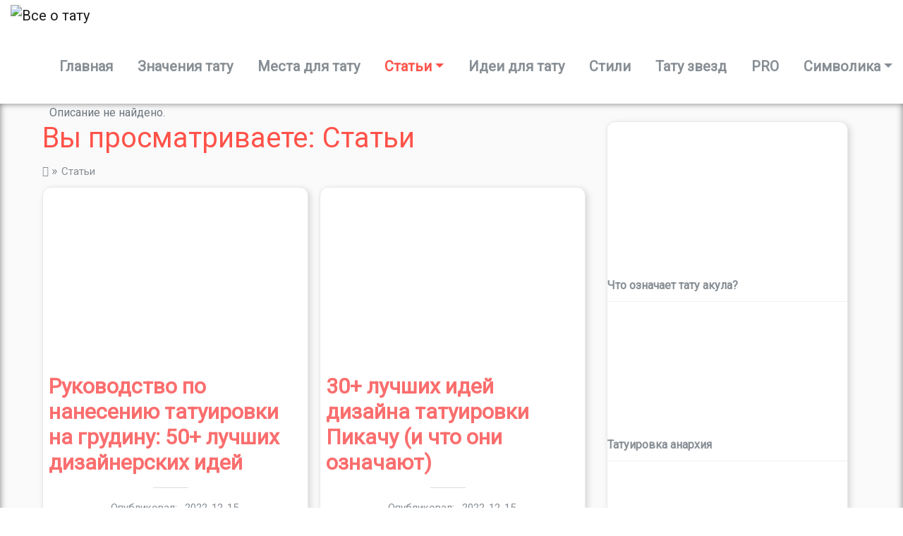

--- FILE ---
content_type: text/html; charset=UTF-8
request_url: https://vse-o-tattoo.ru/articles
body_size: 164711
content:
<!DOCTYPE html><html lang="ru-RU"><head> <script async defer src="https://vse-o-tattoo.ru/wp-content/cache/autoptimize/autoptimize_single_30e10cea216ec87ce317e41500981755.php"></script> <meta charset="UTF-8"><meta name="viewport" content="width=device-width, initial-scale=1"><meta name='robots' content='index, follow, max-image-preview:large, max-snippet:-1, max-video-preview:-1' /><link rel="stylesheet" media="print" onload="this.onload=null;this.media='all';" id="ao_optimized_gfonts" href="https://fonts.googleapis.com/css?family=ABeeZee%7CAbel%7CAbril+Fatface%7CAclonica%7CAcme%7CActor%7CAdamina%7CAdvent+Pro%7CAguafina+Script%7CAkronim%7CAladin%7CAldrich%7CAlef%7CAlegreya%7CAlegreya+SC%7CAlegreya+Sans%7CAlegreya+Sans+SC%7CAlex+Brush%7CAlfa+Slab+One%7CAlice%7CAlike%7CAlike+Angular%7CAllan%7CAllerta%7CAllerta+Stencil%7CAllura%7CAlmendra%7CAlmendra+Display%7CAlmendra+SC%7CAmarante%7CAmaranth%7CAmatic+SC%7CAmatica+SC%7CAmethysta%7CAmiko%7CAmiri%7CAmita%7CAnaheim%7CAndada%7CAndika%7CAngkor%7CAnnie+Use+Your+Telescope%7CAnonymous+Pro%7CAntic%7CAntic+Didone%7CAntic+Slab%7CAnton%7CArapey%7CArbutus%7CArbutus+Slab%7CArchitects+Daughter%7CArchivo+Black%7CArchivo+Narrow%7CAref+Ruqaa%7CArima+Madurai%7CArimo%7CArizonia%7CArmata%7CArtifika%7CArvo%7CArya%7CAsap%7CAsar%7CAsset%7CAssistant%7CAstloch%7CAsul%7CAthiti%7CAtma%7CAtomic+Age%7CAubrey%7CAudiowide%7CAutour+One%7CAverage%7CAverage+Sans%7CAveria+Gruesa+Libre%7CAveria+Libre%7CAveria+Sans+Libre%7CAveria+Serif+Libre%7CBad+Script%7CBaloo%7CBaloo+Bhai%7CBaloo+Da%7CBaloo+Thambi%7CBalthazar%7CBangers%7CBarlow%7CBasic%7CBattambang%7CBaumans%7CBayon%7CBelgrano%7CBelleza%7CBenchNine%7CBentham%7CBerkshire+Swash%7CBevan%7CBigelow+Rules%7CBigshot+One%7CBilbo%7CBilbo+Swash+Caps%7CBioRhyme%7CBioRhyme+Expanded%7CBiryani%7CBitter%7CBlack+Ops+One%7CBokor%7CBonbon%7CBoogaloo%7CBowlby+One%7CBowlby+One+SC%7CBrawler%7CBree+Serif%7CBubblegum+Sans%7CBubbler+One%7CBuda%7CBuenard%7CBungee%7CBungee+Hairline%7CBungee+Inline%7CBungee+Outline%7CBungee+Shade%7CButcherman%7CButterfly+Kids%7CCabin%7CCabin+Condensed%7CCabin+Sketch%7CCaesar+Dressing%7CCagliostro%7CCairo%7CCalligraffitti%7CCambay%7CCambo%7CCandal%7CCantarell%7CCantata+One%7CCantora+One%7CCapriola%7CCardo%7CCarme%7CCarrois+Gothic%7CCarrois+Gothic+SC%7CCarter+One%7CCatamaran%7CCaudex%7CCaveat%7CCaveat+Brush%7CCedarville+Cursive%7CCeviche+One%7CChanga%7CChanga+One%7CChango%7CChathura%7CChau+Philomene+One%7CChela+One%7CChelsea+Market%7CChenla%7CCherry+Cream+Soda%7CCherry+Swash%7CChewy%7CChicle%7CChivo%7CChonburi%7CCinzel%7CCinzel+Decorative%7CClicker+Script%7CCoda%7CCoda+Caption%7CCodystar%7CCoiny%7CCombo%7CComfortaa%7CComing+Soon%7CConcert+One%7CCondiment%7CContent%7CContrail+One%7CConvergence%7CCookie%7CCopse%7CCorben%7CCormorant%7CCormorant+Garamond%7CCormorant+Infant%7CCormorant+SC%7CCormorant+Unicase%7CCormorant+Upright%7CCourgette%7CCousine%7CCoustard%7CCovered+By+Your+Grace%7CCrafty+Girls%7CCreepster%7CCrete+Round%7CCrimson+Text%7CCroissant+One%7CCrushed%7CCuprum%7CCutive%7CCutive+Mono%7CDamion%7CDancing+Script%7CDangrek%7CDavid+Libre%7CDawning+of+a+New+Day%7CDays+One%7CDekko%7CDelius%7CDelius+Swash+Caps%7CDelius+Unicase%7CDella+Respira%7CDenk+One%7CDevonshire%7CDhurjati%7CDidact+Gothic%7CDiplomata%7CDiplomata+SC%7CDomine%7CDonegal+One%7CDoppio+One%7CDorsa%7CDosis%7CDr+Sugiyama%7CDroid+Sans%7CDroid+Sans+Mono%7CDroid+Serif%7CDuru+Sans%7CDynalight%7CEB+Garamond%7CEagle+Lake%7CEater%7CEconomica%7CEczar%7CEk+Mukta%7CEl+Messiri%7CElectrolize%7CElsie%7CElsie+Swash+Caps%7CEmblema+One%7CEmilys+Candy%7CEngagement%7CEnglebert%7CEnriqueta%7CErica+One%7CEsteban%7CEuphoria+Script%7CEwert%7CExo%7CExo+2%7CExpletus+Sans%7CFanwood+Text%7CFarsan%7CFascinate%7CFascinate+Inline%7CFaster+One%7CFasthand%7CFauna+One%7CFederant%7CFedero%7CFelipa%7CFenix%7CFinger+Paint%7CFira+Mono%7CFira+Sans%7CFjalla+One%7CFjord+One%7CFlamenco%7CFlavors%7CFondamento%7CFontdiner+Swanky%7CForum%7CFrancois+One%7CFrank+Ruhl+Libre%7CFreckle+Face%7CFredericka+the+Great%7CFredoka+One%7CFreehand%7CFresca%7CFrijole%7CFruktur%7CFugaz+One%7CGFS+Didot%7CGFS+Neohellenic%7CGabriela%7CGafata%7CGalada%7CGaldeano%7CGalindo%7CGentium+Basic%7CGentium+Book+Basic%7CGeo%7CGeostar%7CGeostar+Fill%7CGermania+One%7CGidugu%7CGilda+Display%7CGive+You+Glory%7CGlass+Antiqua%7CGlegoo%7CGloria+Hallelujah%7CGoblin+One%7CGochi+Hand%7CGorditas%7CGoudy+Bookletter+1911%7CGraduate%7CGrand+Hotel%7CGravitas+One%7CGreat+Vibes%7CGriffy%7CGruppo%7CGudea%7CGurajada%7CHabibi%7CHalant%7CHammersmith+One%7CHanalei%7CHanalei+Fill%7CHandlee%7CHanuman%7CHappy+Monkey%7CHarmattan%7CHeadland+One%7CHeebo%7CHenny+Penny%7CHerr+Von+Muellerhoff%7CHind%7CHind+Guntur%7CHind+Madurai%7CHind+Siliguri%7CHind+Vadodara%7CHoltwood+One+SC%7CHomemade+Apple%7CHomenaje%7CIM+Fell+DW+Pica%7CIM+Fell+DW+Pica+SC%7CIM+Fell+Double+Pica%7CIM+Fell+Double+Pica+SC%7CIM+Fell+English%7CIM+Fell+English+SC%7CIM+Fell+French+Canon%7CIM+Fell+French+Canon+SC%7CIM+Fell+Great+Primer%7CIM+Fell+Great+Primer+SC%7CIceberg%7CIceland%7CImprima%7CInconsolata%7CInder%7CIndie+Flower%7CInika%7CInknut+Antiqua%7CIrish+Grover%7CIstok+Web%7CItaliana%7CItalianno%7CItim%7CJacques+Francois%7CJacques+Francois+Shadow%7CJaldi%7CJim+Nightshade%7CJockey+One%7CJolly+Lodger%7CJomhuria%7CJosefin+Sans%7CJosefin+Slab%7CJoti+One%7CJudson%7CJulee%7CJulius+Sans+One%7CJunge%7CJura%7CJust+Another+Hand%7CJust+Me+Again+Down+Here%7CKadwa%7CKalam%7CKameron%7CKanit%7CKantumruy%7CKarla%7CKarma%7CKatibeh%7CKaushan+Script%7CKavivanar%7CKavoon%7CKdam+Thmor%7CKeania+One%7CKelly+Slab%7CKenia%7CKhand%7CKhmer%7CKhula%7CKite+One%7CKnewave%7CKotta+One%7CKoulen%7CKranky%7CKreon%7CKristi%7CKrona+One%7CKumar+One%7CKumar+One+Outline%7CKurale%7CLa+Belle+Aurore%7CLaila%7CLakki+Reddy%7CLalezar%7CLancelot%7CLateef%7CLato%7CLeague+Script%7CLeckerli+One%7CLedger%7CLekton%7CLemon%7CLemonada%7CLibre+Baskerville%7CLibre+Franklin%7CLife+Savers%7CLilita+One%7CLily+Script+One%7CLimelight%7CLinden+Hill%7CLobster%7CLobster+Two%7CLondrina+Outline%7CLondrina+Shadow%7CLondrina+Sketch%7CLondrina+Solid%7CLora%7CLove+Ya+Like+A+Sister%7CLoved+by+the+King%7CLovers+Quarrel%7CLuckiest+Guy%7CLusitana%7CLustria%7CMacondo%7CMacondo+Swash+Caps%7CMada%7CMagra%7CMaiden+Orange%7CMaitree%7CMako%7CMallanna%7CMandali%7CMarcellus%7CMarcellus+SC%7CMarck+Script%7CMargarine%7CMarko+One%7CMarmelad%7CMartel%7CMartel+Sans%7CMarvel%7CMate%7CMate+SC%7CMaven+Pro%7CMcLaren%7CMeddon%7CMedievalSharp%7CMedula+One%7CMeera+Inimai%7CMegrim%7CMeie+Script%7CMerienda%7CMerienda+One%7CMerriweather%7CMerriweather+Sans%7CMetal%7CMetal+Mania%7CMetamorphous%7CMetrophobic%7CMichroma%7CMilonga%7CMiltonian%7CMiltonian+Tattoo%7CMiniver%7CMiriam+Libre%7CMirza%7CMiss+Fajardose%7CMitr%7CModak%7CModern+Antiqua%7CMogra%7CMolengo%7CMolle%7CMonda%7CMonofett%7CMonoton%7CMonsieur+La+Doulaise%7CMontaga%7CMontez%7CMontserrat%7CMontserrat+Alternates%7CMontserrat+Subrayada%7CMoul%7CMoulpali%7CMountains+of+Christmas%7CMouse+Memoirs%7CMr+Bedfort%7CMr+Dafoe%7CMr+De+Haviland%7CMrs+Saint+Delafield%7CMrs+Sheppards%7CMukta+Vaani%7CMuli%7CMystery+Quest%7CNTR%7CNeucha%7CNeuton%7CNew+Rocker%7CNews+Cycle%7CNiconne%7CNixie+One%7CNobile%7CNokora%7CNorican%7CNosifer%7CNothing+You+Could+Do%7CNoticia+Text%7CNoto+Sans%7CNoto+Serif%7CNova+Cut%7CNova+Flat%7CNova+Mono%7CNova+Oval%7CNova+Round%7CNova+Script%7CNova+Slim%7CNova+Square%7CNumans%7CNunito%7COdor+Mean+Chey%7COffside%7COld+Standard+TT%7COldenburg%7COleo+Script%7COleo+Script+Swash+Caps%7COpen+Sans%7COpen+Sans+Condensed%7COranienbaum%7COrbitron%7COregano%7COrienta%7COriginal+Surfer%7COswald%7COver+the+Rainbow%7COverlock%7COverlock+SC%7COvo%7COxygen%7COxygen+Mono%7CPT+Mono%7CPT+Sans%7CPT+Sans+Caption%7CPT+Sans+Narrow%7CPT+Serif%7CPT+Serif+Caption%7CPacifico%7CPalanquin%7CPalanquin+Dark%7CPaprika%7CParisienne%7CPassero+One%7CPassion+One%7CPathway+Gothic+One%7CPatrick+Hand%7CPatrick+Hand+SC%7CPattaya%7CPatua+One%7CPavanam%7CPaytone+One%7CPeddana%7CPeralta%7CPermanent+Marker%7CPetit+Formal+Script%7CPetrona%7CPhilosopher%7CPiedra%7CPinyon+Script%7CPirata+One%7CPlaster%7CPlay%7CPlayball%7CPlayfair+Display%7CPlayfair+Display+SC%7CPodkova%7CPoiret+One%7CPoller+One%7CPoly%7CPompiere%7CPontano+Sans%7CPoppins%7CPort+Lligat+Sans%7CPort+Lligat+Slab%7CPragati+Narrow%7CPrata%7CPreahvihear%7CPress+Start+2P%7CPridi%7CPrincess+Sofia%7CProciono%7CPrompt%7CProsto+One%7CProza+Libre%7CPuritan%7CPurple+Purse%7CQuando%7CQuantico%7CQuattrocento%7CQuattrocento+Sans%7CQuestrial%7CQuicksand%7CQuintessential%7CQwigley%7CRacing+Sans+One%7CRadley%7CRajdhani%7CRakkas%7CRaleway%7CRaleway+Dots%7CRamabhadra%7CRamaraja%7CRambla%7CRammetto+One%7CRanchers%7CRancho%7CRanga%7CRasa%7CRationale%7CRavi+Prakash%7CRedressed%7CReem+Kufi%7CReenie+Beanie%7CRevalia%7CRhodium+Libre%7CRibeye%7CRibeye+Marrow%7CRighteous%7CRisque%7CRoboto%7CRoboto+Condensed%7CRoboto+Mono%7CRoboto+Slab%7CRochester%7CRock+Salt%7CRokkitt%7CRomanesco%7CRopa+Sans%7CRosario%7CRosarivo%7CRouge+Script%7CRozha+One%7CRubik%7CRubik+Mono+One%7CRubik+One%7CRuda%7CRufina%7CRuge+Boogie%7CRuluko%7CRum+Raisin%7CRuslan+Display%7CRusso+One%7CRuthie%7CRye%7CSacramento%7CSahitya%7CSail%7CSalsa%7CSanchez%7CSancreek%7CSansita+One%7CSarala%7CSarina%7CSarpanch%7CSatisfy%7CScada%7CScheherazade%7CSchoolbell%7CScope+One%7CSeaweed+Script%7CSecular+One%7CSevillana%7CSeymour+One%7CShadows+Into+Light%7CShadows+Into+Light+Two%7CShanti%7CShare%7CShare+Tech%7CShare+Tech+Mono%7CShojumaru%7CShort+Stack%7CShrikhand%7CSiemreap%7CSigmar+One%7CSignika%7CSignika+Negative%7CSimonetta%7CSintony%7CSirin+Stencil%7CSix+Caps%7CSkranji%7CSlabo+13px%7CSlabo+27px%7CSlackey%7CSmokum%7CSmythe%7CSniglet%7CSnippet%7CSnowburst+One%7CSofadi+One%7CSofia%7CSonsie+One%7CSorts+Mill+Goudy%7CSource+Code+Pro%7CSource+Sans+Pro%7CSource+Serif+Pro%7CSpace+Mono%7CSpecial+Elite%7CSpicy+Rice%7CSpinnaker%7CSpirax%7CSquada+One%7CSree+Krushnadevaraya%7CSriracha%7CStalemate%7CStalinist+One%7CStardos+Stencil%7CStint+Ultra+Condensed%7CStint+Ultra+Expanded%7CStoke%7CStrait%7CSue+Ellen+Francisco%7CSuez+One%7CSumana%7CSunshiney%7CSupermercado+One%7CSura%7CSuranna%7CSuravaram%7CSuwannaphum%7CSwanky+and+Moo+Moo%7CSyncopate%7CTangerine%7CTaprom%7CTauri%7CTaviraj%7CTeko%7CTelex%7CTenali+Ramakrishna%7CTenor+Sans%7CText+Me+One%7CThe+Girl+Next+Door%7CTienne%7CTillana%7CTimmana%7CTinos%7CTitan+One%7CTitillium+Web%7CTrade+Winds%7CTrirong%7CTrocchi%7CTrochut%7CTrykker%7CTulpen+One%7CUbuntu%7CUbuntu+Condensed%7CUbuntu+Mono%7CUltra%7CUncial+Antiqua%7CUnderdog%7CUnica+One%7CUnifrakturCook%7CUnifrakturMaguntia%7CUnkempt%7CUnlock%7CUnna%7CVT323%7CVampiro+One%7CVarela%7CVarela+Round%7CVast+Shadow%7CVesper+Libre%7CVibur%7CVidaloka%7CViga%7CVoces%7CVolkhov%7CVollkorn%7CVoltaire%7CWaiting+for+the+Sunrise%7CWallpoet%7CWalter+Turncoat%7CWarnes%7CWellfleet%7CWendy+One%7CWire+One%7CWork+Sans%7CYanone+Kaffeesatz%7CYantramanav%7CYatra+One%7CYellowtail%7CYeseva+One%7CYesteryear%7CYrsa%7CZeyada&#038;subset=latin%2Clatin-ext&amp;display=swap"><link rel="alternate" hreflang="ru" href="https://vse-o-tattoo.ru/articles" /><link rel="alternate" hreflang="af" href="https://af.vse-o-tattoo.ru/articles" /><link rel="alternate" hreflang="sq" href="https://sq.vse-o-tattoo.ru/articles" /><link rel="alternate" hreflang="am" href="https://am.vse-o-tattoo.ru/articles" /><link rel="alternate" hreflang="ar" href="https://ar.vse-o-tattoo.ru/articles" /><link rel="alternate" hreflang="hy" href="https://hy.vse-o-tattoo.ru/articles" /><link rel="alternate" hreflang="az" href="https://az.vse-o-tattoo.ru/articles" /><link rel="alternate" hreflang="eu" href="https://eu.vse-o-tattoo.ru/articles" /><link rel="alternate" hreflang="be" href="https://be.vse-o-tattoo.ru/articles" /><link rel="alternate" hreflang="bn" href="https://bn.vse-o-tattoo.ru/articles" /><link rel="alternate" hreflang="bs" href="https://bs.vse-o-tattoo.ru/articles" /><link rel="alternate" hreflang="bg" href="https://bg.vse-o-tattoo.ru/articles" /><link rel="alternate" hreflang="ca" href="https://ca.vse-o-tattoo.ru/articles" /><link rel="alternate" hreflang="ceb" href="https://ceb.vse-o-tattoo.ru/articles" /><link rel="alternate" hreflang="ny" href="https://ny.vse-o-tattoo.ru/articles" /><link rel="alternate" hreflang="zh-CN" href="https://zh-CN.vse-o-tattoo.ru/articles" /><link rel="alternate" hreflang="zh-TW" href="https://zh-TW.vse-o-tattoo.ru/articles" /><link rel="alternate" hreflang="co" href="https://co.vse-o-tattoo.ru/articles" /><link rel="alternate" hreflang="hr" href="https://hr.vse-o-tattoo.ru/articles" /><link rel="alternate" hreflang="cs" href="https://cs.vse-o-tattoo.ru/articles" /><link rel="alternate" hreflang="da" href="https://da.vse-o-tattoo.ru/articles" /><link rel="alternate" hreflang="nl" href="https://nl.vse-o-tattoo.ru/articles" /><link rel="alternate" hreflang="en" href="https://en.vse-o-tattoo.ru/articles" /><link rel="alternate" hreflang="eo" href="https://eo.vse-o-tattoo.ru/articles" /><link rel="alternate" hreflang="et" href="https://et.vse-o-tattoo.ru/articles" /><link rel="alternate" hreflang="tl" href="https://tl.vse-o-tattoo.ru/articles" /><link rel="alternate" hreflang="fi" href="https://fi.vse-o-tattoo.ru/articles" /><link rel="alternate" hreflang="fr" href="https://fr.vse-o-tattoo.ru/articles" /><link rel="alternate" hreflang="fy" href="https://fy.vse-o-tattoo.ru/articles" /><link rel="alternate" hreflang="gl" href="https://gl.vse-o-tattoo.ru/articles" /><link rel="alternate" hreflang="ka" href="https://ka.vse-o-tattoo.ru/articles" /><link rel="alternate" hreflang="de" href="https://de.vse-o-tattoo.ru/articles" /><link rel="alternate" hreflang="el" href="https://el.vse-o-tattoo.ru/articles" /><link rel="alternate" hreflang="gu" href="https://gu.vse-o-tattoo.ru/articles" /><link rel="alternate" hreflang="ht" href="https://ht.vse-o-tattoo.ru/articles" /><link rel="alternate" hreflang="ha" href="https://ha.vse-o-tattoo.ru/articles" /><link rel="alternate" hreflang="haw" href="https://haw.vse-o-tattoo.ru/articles" /><link rel="alternate" hreflang="he" href="https://iw.vse-o-tattoo.ru/articles" /><link rel="alternate" hreflang="hi" href="https://hi.vse-o-tattoo.ru/articles" /><link rel="alternate" hreflang="hmn" href="https://hmn.vse-o-tattoo.ru/articles" /><link rel="alternate" hreflang="hu" href="https://hu.vse-o-tattoo.ru/articles" /><link rel="alternate" hreflang="is" href="https://is.vse-o-tattoo.ru/articles" /><link rel="alternate" hreflang="ig" href="https://ig.vse-o-tattoo.ru/articles" /><link rel="alternate" hreflang="id" href="https://id.vse-o-tattoo.ru/articles" /><link rel="alternate" hreflang="ga" href="https://ga.vse-o-tattoo.ru/articles" /><link rel="alternate" hreflang="it" href="https://it.vse-o-tattoo.ru/articles" /><link rel="alternate" hreflang="ja" href="https://ja.vse-o-tattoo.ru/articles" /><link rel="alternate" hreflang="jv" href="https://jw.vse-o-tattoo.ru/articles" /><link rel="alternate" hreflang="kn" href="https://kn.vse-o-tattoo.ru/articles" /><link rel="alternate" hreflang="kk" href="https://kk.vse-o-tattoo.ru/articles" /><link rel="alternate" hreflang="km" href="https://km.vse-o-tattoo.ru/articles" /><link rel="alternate" hreflang="ko" href="https://ko.vse-o-tattoo.ru/articles" /><link rel="alternate" hreflang="ku" href="https://ku.vse-o-tattoo.ru/articles" /><link rel="alternate" hreflang="ky" href="https://ky.vse-o-tattoo.ru/articles" /><link rel="alternate" hreflang="lo" href="https://lo.vse-o-tattoo.ru/articles" /><link rel="alternate" hreflang="la" href="https://la.vse-o-tattoo.ru/articles" /><link rel="alternate" hreflang="lv" href="https://lv.vse-o-tattoo.ru/articles" /><link rel="alternate" hreflang="lt" href="https://lt.vse-o-tattoo.ru/articles" /><link rel="alternate" hreflang="lb" href="https://lb.vse-o-tattoo.ru/articles" /><link rel="alternate" hreflang="mk" href="https://mk.vse-o-tattoo.ru/articles" /><link rel="alternate" hreflang="mg" href="https://mg.vse-o-tattoo.ru/articles" /><link rel="alternate" hreflang="ms" href="https://ms.vse-o-tattoo.ru/articles" /><link rel="alternate" hreflang="ml" href="https://ml.vse-o-tattoo.ru/articles" /><link rel="alternate" hreflang="mt" href="https://mt.vse-o-tattoo.ru/articles" /><link rel="alternate" hreflang="mi" href="https://mi.vse-o-tattoo.ru/articles" /><link rel="alternate" hreflang="mr" href="https://mr.vse-o-tattoo.ru/articles" /><link rel="alternate" hreflang="mn" href="https://mn.vse-o-tattoo.ru/articles" /><link rel="alternate" hreflang="my" href="https://my.vse-o-tattoo.ru/articles" /><link rel="alternate" hreflang="ne" href="https://ne.vse-o-tattoo.ru/articles" /><link rel="alternate" hreflang="no" href="https://no.vse-o-tattoo.ru/articles" /><link rel="alternate" hreflang="ps" href="https://ps.vse-o-tattoo.ru/articles" /><link rel="alternate" hreflang="fa" href="https://fa.vse-o-tattoo.ru/articles" /><link rel="alternate" hreflang="pl" href="https://pl.vse-o-tattoo.ru/articles" /><link rel="alternate" hreflang="pt" href="https://pt.vse-o-tattoo.ru/articles" /><link rel="alternate" hreflang="pa" href="https://pa.vse-o-tattoo.ru/articles" /><link rel="alternate" hreflang="ro" href="https://ro.vse-o-tattoo.ru/articles" /><link rel="alternate" hreflang="sm" href="https://sm.vse-o-tattoo.ru/articles" /><link rel="alternate" hreflang="gd" href="https://gd.vse-o-tattoo.ru/articles" /><link rel="alternate" hreflang="sr" href="https://sr.vse-o-tattoo.ru/articles" /><link rel="alternate" hreflang="st" href="https://st.vse-o-tattoo.ru/articles" /><link rel="alternate" hreflang="sn" href="https://sn.vse-o-tattoo.ru/articles" /><link rel="alternate" hreflang="sd" href="https://sd.vse-o-tattoo.ru/articles" /><link rel="alternate" hreflang="si" href="https://si.vse-o-tattoo.ru/articles" /><link rel="alternate" hreflang="sk" href="https://sk.vse-o-tattoo.ru/articles" /><link rel="alternate" hreflang="sl" href="https://sl.vse-o-tattoo.ru/articles" /><link rel="alternate" hreflang="so" href="https://so.vse-o-tattoo.ru/articles" /><link rel="alternate" hreflang="es" href="https://es.vse-o-tattoo.ru/articles" /><link rel="alternate" hreflang="su" href="https://su.vse-o-tattoo.ru/articles" /><link rel="alternate" hreflang="sw" href="https://sw.vse-o-tattoo.ru/articles" /><link rel="alternate" hreflang="sv" href="https://sv.vse-o-tattoo.ru/articles" /><link rel="alternate" hreflang="tg" href="https://tg.vse-o-tattoo.ru/articles" /><link rel="alternate" hreflang="ta" href="https://ta.vse-o-tattoo.ru/articles" /><link rel="alternate" hreflang="te" href="https://te.vse-o-tattoo.ru/articles" /><link rel="alternate" hreflang="th" href="https://th.vse-o-tattoo.ru/articles" /><link rel="alternate" hreflang="tr" href="https://tr.vse-o-tattoo.ru/articles" /><link rel="alternate" hreflang="uk" href="https://uk.vse-o-tattoo.ru/articles" /><link rel="alternate" hreflang="ur" href="https://ur.vse-o-tattoo.ru/articles" /><link rel="alternate" hreflang="uz" href="https://uz.vse-o-tattoo.ru/articles" /><link rel="alternate" hreflang="vi" href="https://vi.vse-o-tattoo.ru/articles" /><link rel="alternate" hreflang="cy" href="https://cy.vse-o-tattoo.ru/articles" /><link rel="alternate" hreflang="xh" href="https://xh.vse-o-tattoo.ru/articles" /><link rel="alternate" hreflang="yi" href="https://yi.vse-o-tattoo.ru/articles" /><link rel="alternate" hreflang="yo" href="https://yo.vse-o-tattoo.ru/articles" /><link rel="alternate" hreflang="zu" href="https://zu.vse-o-tattoo.ru/articles" /><title>Статьи - Все о тату</title><meta name="description" content="В этом разделе Вы найдете ответы на самые популярные вопросы о татуировках. Все, о чем вы стеснялись спросить, теперь собрано в виде тату статей на нашем сайте!" /><link rel="canonical" href="https://vse-o-tattoo.ru/articles" /><link rel="next" href="https://vse-o-tattoo.ru/articles/page/2" /><meta property="og:locale" content="ru_RU" /><meta property="og:type" content="article" /><meta property="og:title" content="Статьи - Все о тату" /><meta property="og:description" content="В этом разделе Вы найдете ответы на самые популярные вопросы о татуировках. Все, о чем вы стеснялись спросить, теперь собрано в виде тату статей на нашем сайте!" /><meta property="og:url" content="https://vse-o-tattoo.ru/articles" /><meta property="og:site_name" content="Все о тату" /><meta name="twitter:card" content="summary_large_image" /><style media="all">@charset "UTF-8";img:is([sizes="auto" i],[sizes^="auto," i]){contain-intrinsic-size:3000px 1500px}
/*! jQuery UI - v1.12.1 - 2016-09-14
* http://jqueryui.com
* Includes: core.css, accordion.css, autocomplete.css, menu.css, button.css, controlgroup.css, checkboxradio.css, datepicker.css, dialog.css, draggable.css, resizable.css, progressbar.css, selectable.css, selectmenu.css, slider.css, sortable.css, spinner.css, tabs.css, tooltip.css, theme.css
* To view and modify this theme, visit http://jqueryui.com/themeroller/?bgShadowXPos=&bgOverlayXPos=&bgErrorXPos=&bgHighlightXPos=&bgContentXPos=&bgHeaderXPos=&bgActiveXPos=&bgHoverXPos=&bgDefaultXPos=&bgShadowYPos=&bgOverlayYPos=&bgErrorYPos=&bgHighlightYPos=&bgContentYPos=&bgHeaderYPos=&bgActiveYPos=&bgHoverYPos=&bgDefaultYPos=&bgShadowRepeat=&bgOverlayRepeat=&bgErrorRepeat=&bgHighlightRepeat=&bgContentRepeat=&bgHeaderRepeat=&bgActiveRepeat=&bgHoverRepeat=&bgDefaultRepeat=&iconsHover=url(%22images%2Fui-icons_555555_256x240.png%22)&iconsHighlight=url(%22images%2Fui-icons_777620_256x240.png%22)&iconsHeader=url(%22images%2Fui-icons_444444_256x240.png%22)&iconsError=url(%22images%2Fui-icons_cc0000_256x240.png%22)&iconsDefault=url(%22images%2Fui-icons_777777_256x240.png%22)&iconsContent=url(%22images%2Fui-icons_444444_256x240.png%22)&iconsActive=url(%22images%2Fui-icons_ffffff_256x240.png%22)&bgImgUrlShadow=&bgImgUrlOverlay=&bgImgUrlHover=&bgImgUrlHighlight=&bgImgUrlHeader=&bgImgUrlError=&bgImgUrlDefault=&bgImgUrlContent=&bgImgUrlActive=&opacityFilterShadow=Alpha(Opacity%3D30)&opacityFilterOverlay=Alpha(Opacity%3D30)&opacityShadowPerc=30&opacityOverlayPerc=30&iconColorHover=%23555555&iconColorHighlight=%23777620&iconColorHeader=%23444444&iconColorError=%23cc0000&iconColorDefault=%23777777&iconColorContent=%23444444&iconColorActive=%23ffffff&bgImgOpacityShadow=0&bgImgOpacityOverlay=0&bgImgOpacityError=95&bgImgOpacityHighlight=55&bgImgOpacityContent=75&bgImgOpacityHeader=75&bgImgOpacityActive=65&bgImgOpacityHover=75&bgImgOpacityDefault=75&bgTextureShadow=flat&bgTextureOverlay=flat&bgTextureError=flat&bgTextureHighlight=flat&bgTextureContent=flat&bgTextureHeader=flat&bgTextureActive=flat&bgTextureHover=flat&bgTextureDefault=flat&cornerRadius=3px&fwDefault=normal&ffDefault=Arial%2CHelvetica%2Csans-serif&fsDefault=1em&cornerRadiusShadow=8px&thicknessShadow=5px&offsetLeftShadow=0px&offsetTopShadow=0px&opacityShadow=.3&bgColorShadow=%23666666&opacityOverlay=.3&bgColorOverlay=%23aaaaaa&fcError=%235f3f3f&borderColorError=%23f1a899&bgColorError=%23fddfdf&fcHighlight=%23777620&borderColorHighlight=%23dad55e&bgColorHighlight=%23fffa90&fcContent=%23333333&borderColorContent=%23dddddd&bgColorContent=%23ffffff&fcHeader=%23333333&borderColorHeader=%23dddddd&bgColorHeader=%23e9e9e9&fcActive=%23ffffff&borderColorActive=%23003eff&bgColorActive=%23007fff&fcHover=%232b2b2b&borderColorHover=%23cccccc&bgColorHover=%23ededed&fcDefault=%23454545&borderColorDefault=%23c5c5c5&bgColorDefault=%23f6f6f6
* Copyright jQuery Foundation and other contributors; Licensed MIT */
.ui-helper-hidden{display:none}.ui-helper-hidden-accessible{border:0;clip:rect(0 0 0 0);height:1px;margin:-1px;overflow:hidden;padding:0;position:absolute;width:1px}.ui-helper-reset{margin:0;padding:0;border:0;outline:0;line-height:1.3;text-decoration:none;font-size:100%;list-style:none}.ui-helper-clearfix:before,.ui-helper-clearfix:after{content:"";display:table;border-collapse:collapse}.ui-helper-clearfix:after{clear:both}.ui-helper-zfix{width:100%;height:100%;top:0;left:0;position:absolute;opacity:0;filter:Alpha(Opacity=0)}.ui-front{z-index:100}.ui-state-disabled{cursor:default!important;pointer-events:none}.ui-icon{display:inline-block;vertical-align:middle;margin-top:-.25em;position:relative;text-indent:-99999px;overflow:hidden;background-repeat:no-repeat}.ui-widget-icon-block{left:50%;margin-left:-8px;display:block}.ui-widget-overlay{position:fixed;top:0;left:0;width:100%;height:100%}.ui-accordion .ui-accordion-header{display:block;cursor:pointer;position:relative;margin:2px 0 0;padding:.5em .5em .5em .7em;font-size:100%}.ui-accordion .ui-accordion-content{padding:1em 2.2em;border-top:0;overflow:auto}.ui-autocomplete{position:absolute;top:0;left:0;cursor:default}.ui-menu{list-style:none;padding:0;margin:0;display:block;outline:0}.ui-menu .ui-menu{position:absolute}.ui-menu .ui-menu-item{margin:0;cursor:pointer;list-style-image:url("[data-uri]")}.ui-menu .ui-menu-item-wrapper{position:relative;padding:3px 1em 3px .4em}.ui-menu .ui-menu-divider{margin:5px 0;height:0;font-size:0;line-height:0;border-width:1px 0 0}.ui-menu .ui-state-focus,.ui-menu .ui-state-active{margin:-1px}.ui-menu-icons{position:relative}.ui-menu-icons .ui-menu-item-wrapper{padding-left:2em}.ui-menu .ui-icon{position:absolute;top:0;bottom:0;left:.2em;margin:auto 0}.ui-menu .ui-menu-icon{left:auto;right:0}.ui-button{padding:.4em 1em;display:inline-block;position:relative;line-height:normal;margin-right:.1em;cursor:pointer;vertical-align:middle;text-align:center;-webkit-user-select:none;-moz-user-select:none;-ms-user-select:none;user-select:none;overflow:visible}.ui-button,.ui-button:link,.ui-button:visited,.ui-button:hover,.ui-button:active{text-decoration:none}.ui-button-icon-only{width:2em;box-sizing:border-box;text-indent:-9999px;white-space:nowrap}input.ui-button.ui-button-icon-only{text-indent:0}.ui-button-icon-only .ui-icon{position:absolute;top:50%;left:50%;margin-top:-8px;margin-left:-8px}.ui-button.ui-icon-notext .ui-icon{padding:0;width:2.1em;height:2.1em;text-indent:-9999px;white-space:nowrap}input.ui-button.ui-icon-notext .ui-icon{width:auto;height:auto;text-indent:0;white-space:normal;padding:.4em 1em}input.ui-button::-moz-focus-inner,button.ui-button::-moz-focus-inner{border:0;padding:0}.ui-controlgroup{vertical-align:middle;display:inline-block}.ui-controlgroup>.ui-controlgroup-item{float:left;margin-left:0;margin-right:0}.ui-controlgroup>.ui-controlgroup-item:focus,.ui-controlgroup>.ui-controlgroup-item.ui-visual-focus{z-index:9999}.ui-controlgroup-vertical>.ui-controlgroup-item{display:block;float:none;width:100%;margin-top:0;margin-bottom:0;text-align:left}.ui-controlgroup-vertical .ui-controlgroup-item{box-sizing:border-box}.ui-controlgroup .ui-controlgroup-label{padding:.4em 1em}.ui-controlgroup .ui-controlgroup-label span{font-size:80%}.ui-controlgroup-horizontal .ui-controlgroup-label+.ui-controlgroup-item{border-left:none}.ui-controlgroup-vertical .ui-controlgroup-label+.ui-controlgroup-item{border-top:none}.ui-controlgroup-horizontal .ui-controlgroup-label.ui-widget-content{border-right:none}.ui-controlgroup-vertical .ui-controlgroup-label.ui-widget-content{border-bottom:none}.ui-controlgroup-vertical .ui-spinner-input{width:75%;width:calc( 100% - 2.4em )}.ui-controlgroup-vertical .ui-spinner .ui-spinner-up{border-top-style:solid}.ui-checkboxradio-label .ui-icon-background{box-shadow:inset 1px 1px 1px #ccc;border-radius:.12em;border:none}.ui-checkboxradio-radio-label .ui-icon-background{width:16px;height:16px;border-radius:1em;overflow:visible;border:none}.ui-checkboxradio-radio-label.ui-checkboxradio-checked .ui-icon,.ui-checkboxradio-radio-label.ui-checkboxradio-checked:hover .ui-icon{background-image:none;width:8px;height:8px;border-width:4px;border-style:solid}.ui-checkboxradio-disabled{pointer-events:none}.ui-datepicker{width:17em;padding:.2em .2em 0;display:none}.ui-datepicker .ui-datepicker-header{position:relative;padding:.2em 0}.ui-datepicker .ui-datepicker-prev,.ui-datepicker .ui-datepicker-next{position:absolute;top:2px;width:1.8em;height:1.8em}.ui-datepicker .ui-datepicker-prev-hover,.ui-datepicker .ui-datepicker-next-hover{top:1px}.ui-datepicker .ui-datepicker-prev{left:2px}.ui-datepicker .ui-datepicker-next{right:2px}.ui-datepicker .ui-datepicker-prev-hover{left:1px}.ui-datepicker .ui-datepicker-next-hover{right:1px}.ui-datepicker .ui-datepicker-prev span,.ui-datepicker .ui-datepicker-next span{display:block;position:absolute;left:50%;margin-left:-8px;top:50%;margin-top:-8px}.ui-datepicker .ui-datepicker-title{margin:0 2.3em;line-height:1.8em;text-align:center}.ui-datepicker .ui-datepicker-title select{font-size:1em;margin:1px 0}.ui-datepicker select.ui-datepicker-month,.ui-datepicker select.ui-datepicker-year{width:45%}.ui-datepicker table{width:100%;font-size:.9em;border-collapse:collapse;margin:0 0 .4em}.ui-datepicker th{padding:.7em .3em;text-align:center;font-weight:700;border:0}.ui-datepicker td{border:0;padding:1px}.ui-datepicker td span,.ui-datepicker td a{display:block;padding:.2em;text-align:right;text-decoration:none}.ui-datepicker .ui-datepicker-buttonpane{background-image:none;margin:.7em 0 0;padding:0 .2em;border-left:0;border-right:0;border-bottom:0}.ui-datepicker .ui-datepicker-buttonpane button{float:right;margin:.5em .2em .4em;cursor:pointer;padding:.2em .6em .3em;width:auto;overflow:visible}.ui-datepicker .ui-datepicker-buttonpane button.ui-datepicker-current{float:left}.ui-datepicker.ui-datepicker-multi{width:auto}.ui-datepicker-multi .ui-datepicker-group{float:left}.ui-datepicker-multi .ui-datepicker-group table{width:95%;margin:0 auto .4em}.ui-datepicker-multi-2 .ui-datepicker-group{width:50%}.ui-datepicker-multi-3 .ui-datepicker-group{width:33.3%}.ui-datepicker-multi-4 .ui-datepicker-group{width:25%}.ui-datepicker-multi .ui-datepicker-group-last .ui-datepicker-header,.ui-datepicker-multi .ui-datepicker-group-middle .ui-datepicker-header{border-left-width:0}.ui-datepicker-multi .ui-datepicker-buttonpane{clear:left}.ui-datepicker-row-break{clear:both;width:100%;font-size:0}.ui-datepicker-rtl{direction:rtl}.ui-datepicker-rtl .ui-datepicker-prev{right:2px;left:auto}.ui-datepicker-rtl .ui-datepicker-next{left:2px;right:auto}.ui-datepicker-rtl .ui-datepicker-prev:hover{right:1px;left:auto}.ui-datepicker-rtl .ui-datepicker-next:hover{left:1px;right:auto}.ui-datepicker-rtl .ui-datepicker-buttonpane{clear:right}.ui-datepicker-rtl .ui-datepicker-buttonpane button{float:left}.ui-datepicker-rtl .ui-datepicker-buttonpane button.ui-datepicker-current,.ui-datepicker-rtl .ui-datepicker-group{float:right}.ui-datepicker-rtl .ui-datepicker-group-last .ui-datepicker-header,.ui-datepicker-rtl .ui-datepicker-group-middle .ui-datepicker-header{border-right-width:0;border-left-width:1px}.ui-datepicker .ui-icon{display:block;text-indent:-99999px;overflow:hidden;background-repeat:no-repeat;left:.5em;top:.3em}.ui-dialog{position:absolute;top:0;left:0;padding:.2em;outline:0}.ui-dialog .ui-dialog-titlebar{padding:.4em 1em;position:relative}.ui-dialog .ui-dialog-title{float:left;margin:.1em 0;white-space:nowrap;width:90%;overflow:hidden;text-overflow:ellipsis}.ui-dialog .ui-dialog-titlebar-close{position:absolute;right:.3em;top:50%;width:20px;margin:-10px 0 0;padding:1px;height:20px}.ui-dialog .ui-dialog-content{position:relative;border:0;padding:.5em 1em;background:0 0;overflow:auto}.ui-dialog .ui-dialog-buttonpane{text-align:left;border-width:1px 0 0;background-image:none;margin-top:.5em;padding:.3em 1em .5em .4em}.ui-dialog .ui-dialog-buttonpane .ui-dialog-buttonset{float:right}.ui-dialog .ui-dialog-buttonpane button{margin:.5em .4em .5em 0;cursor:pointer}.ui-dialog .ui-resizable-n{height:2px;top:0}.ui-dialog .ui-resizable-e{width:2px;right:0}.ui-dialog .ui-resizable-s{height:2px;bottom:0}.ui-dialog .ui-resizable-w{width:2px;left:0}.ui-dialog .ui-resizable-se,.ui-dialog .ui-resizable-sw,.ui-dialog .ui-resizable-ne,.ui-dialog .ui-resizable-nw{width:7px;height:7px}.ui-dialog .ui-resizable-se{right:0;bottom:0}.ui-dialog .ui-resizable-sw{left:0;bottom:0}.ui-dialog .ui-resizable-ne{right:0;top:0}.ui-dialog .ui-resizable-nw{left:0;top:0}.ui-draggable .ui-dialog-titlebar{cursor:move}.ui-draggable-handle{-ms-touch-action:none;touch-action:none}.ui-resizable{position:relative}.ui-resizable-handle{position:absolute;font-size:.1px;display:block;-ms-touch-action:none;touch-action:none}.ui-resizable-disabled .ui-resizable-handle,.ui-resizable-autohide .ui-resizable-handle{display:none}.ui-resizable-n{cursor:n-resize;height:7px;width:100%;top:-5px;left:0}.ui-resizable-s{cursor:s-resize;height:7px;width:100%;bottom:-5px;left:0}.ui-resizable-e{cursor:e-resize;width:7px;right:-5px;top:0;height:100%}.ui-resizable-w{cursor:w-resize;width:7px;left:-5px;top:0;height:100%}.ui-resizable-se{cursor:se-resize;width:12px;height:12px;right:1px;bottom:1px}.ui-resizable-sw{cursor:sw-resize;width:9px;height:9px;left:-5px;bottom:-5px}.ui-resizable-nw{cursor:nw-resize;width:9px;height:9px;left:-5px;top:-5px}.ui-resizable-ne{cursor:ne-resize;width:9px;height:9px;right:-5px;top:-5px}.ui-progressbar{height:2em;text-align:left;overflow:hidden}.ui-progressbar .ui-progressbar-value{margin:-1px;height:100%}.ui-progressbar .ui-progressbar-overlay{background:url("[data-uri]");height:100%;filter:alpha(opacity=25);opacity:.25}.ui-progressbar-indeterminate .ui-progressbar-value{background-image:none}.ui-selectable{-ms-touch-action:none;touch-action:none}.ui-selectable-helper{position:absolute;z-index:100;border:1px dotted #000}.ui-selectmenu-menu{padding:0;margin:0;position:absolute;top:0;left:0;display:none}.ui-selectmenu-menu .ui-menu{overflow:auto;overflow-x:hidden;padding-bottom:1px}.ui-selectmenu-menu .ui-menu .ui-selectmenu-optgroup{font-size:1em;font-weight:700;line-height:1.5;padding:2px .4em;margin:.5em 0 0;height:auto;border:0}.ui-selectmenu-open{display:block}.ui-selectmenu-text{display:block;margin-right:20px;overflow:hidden;text-overflow:ellipsis}.ui-selectmenu-button.ui-button{text-align:left;white-space:nowrap;width:14em}.ui-selectmenu-icon.ui-icon{float:right;margin-top:0}.ui-slider{position:relative;text-align:left}.ui-slider .ui-slider-handle{position:absolute;z-index:2;width:1.2em;height:1.2em;cursor:default;-ms-touch-action:none;touch-action:none}.ui-slider .ui-slider-range{position:absolute;z-index:1;font-size:.7em;display:block;border:0;background-position:0 0}.ui-slider.ui-state-disabled .ui-slider-handle,.ui-slider.ui-state-disabled .ui-slider-range{filter:inherit}.ui-slider-horizontal{height:.8em}.ui-slider-horizontal .ui-slider-handle{top:-.3em;margin-left:-.6em}.ui-slider-horizontal .ui-slider-range{top:0;height:100%}.ui-slider-horizontal .ui-slider-range-min{left:0}.ui-slider-horizontal .ui-slider-range-max{right:0}.ui-slider-vertical{width:.8em;height:100px}.ui-slider-vertical .ui-slider-handle{left:-.3em;margin-left:0;margin-bottom:-.6em}.ui-slider-vertical .ui-slider-range{left:0;width:100%}.ui-slider-vertical .ui-slider-range-min{bottom:0}.ui-slider-vertical .ui-slider-range-max{top:0}.ui-sortable-handle{-ms-touch-action:none;touch-action:none}.ui-spinner{position:relative;display:inline-block;overflow:hidden;padding:0;vertical-align:middle}.ui-spinner-input{border:none;background:0 0;color:inherit;padding:.222em 0;margin:.2em 0;vertical-align:middle;margin-left:.4em;margin-right:2em}.ui-spinner-button{width:1.6em;height:50%;font-size:.5em;padding:0;margin:0;text-align:center;position:absolute;cursor:default;display:block;overflow:hidden;right:0}.ui-spinner a.ui-spinner-button{border-top-style:none;border-bottom-style:none;border-right-style:none}.ui-spinner-up{top:0}.ui-spinner-down{bottom:0}.ui-tabs{position:relative;padding:.2em}.ui-tabs .ui-tabs-nav{margin:0;padding:.2em .2em 0}.ui-tabs .ui-tabs-nav li{list-style:none;float:left;position:relative;top:0;margin:1px .2em 0 0;border-bottom-width:0;padding:0;white-space:nowrap}.ui-tabs .ui-tabs-nav .ui-tabs-anchor{float:left;padding:.5em 1em;text-decoration:none}.ui-tabs .ui-tabs-nav li.ui-tabs-active{margin-bottom:-1px;padding-bottom:1px}.ui-tabs .ui-tabs-nav li.ui-tabs-active .ui-tabs-anchor,.ui-tabs .ui-tabs-nav li.ui-state-disabled .ui-tabs-anchor,.ui-tabs .ui-tabs-nav li.ui-tabs-loading .ui-tabs-anchor{cursor:text}.ui-tabs-collapsible .ui-tabs-nav li.ui-tabs-active .ui-tabs-anchor{cursor:pointer}.ui-tabs .ui-tabs-panel{display:block;border-width:0;padding:1em 1.4em;background:0 0}.ui-tooltip{padding:8px;position:absolute;z-index:9999;max-width:300px}body .ui-tooltip{border-width:2px}.ui-widget{font-family:Arial,Helvetica,sans-serif;font-size:1em}.ui-widget .ui-widget{font-size:1em}.ui-widget input,.ui-widget select,.ui-widget textarea,.ui-widget button{font-family:Arial,Helvetica,sans-serif;font-size:1em}.ui-widget.ui-widget-content{border:1px solid #c5c5c5}.ui-widget-content{border:1px solid #ddd;background:#fff;color:#333}.ui-widget-content a{color:#333}.ui-widget-header{border:1px solid #ddd;background:#e9e9e9;color:#333;font-weight:700}.ui-widget-header a{color:#333}.ui-state-default,.ui-widget-content .ui-state-default,.ui-widget-header .ui-state-default,.ui-button,html .ui-button.ui-state-disabled:hover,html .ui-button.ui-state-disabled:active{border:1px solid #c5c5c5;background:#f6f6f6;font-weight:400;color:#454545}.ui-state-default a,.ui-state-default a:link,.ui-state-default a:visited,a.ui-button,a:link.ui-button,a:visited.ui-button,.ui-button{color:#454545;text-decoration:none}.ui-state-hover,.ui-widget-content .ui-state-hover,.ui-widget-header .ui-state-hover,.ui-state-focus,.ui-widget-content .ui-state-focus,.ui-widget-header .ui-state-focus,.ui-button:hover,.ui-button:focus{border:1px solid #ccc;background:#ededed;font-weight:400;color:#2b2b2b}.ui-state-hover a,.ui-state-hover a:hover,.ui-state-hover a:link,.ui-state-hover a:visited,.ui-state-focus a,.ui-state-focus a:hover,.ui-state-focus a:link,.ui-state-focus a:visited,a.ui-button:hover,a.ui-button:focus{color:#2b2b2b;text-decoration:none}.ui-visual-focus{box-shadow:0 0 3px 1px #5e9ed6}.ui-state-active,.ui-widget-content .ui-state-active,.ui-widget-header .ui-state-active,a.ui-button:active,.ui-button:active,.ui-button.ui-state-active:hover{border:1px solid #003eff;background:#007fff;font-weight:400;color:#fff}.ui-icon-background,.ui-state-active .ui-icon-background{border:#003eff;background-color:#fff}.ui-state-active a,.ui-state-active a:link,.ui-state-active a:visited{color:#fff;text-decoration:none}.ui-state-highlight,.ui-widget-content .ui-state-highlight,.ui-widget-header .ui-state-highlight{border:1px solid #dad55e;background:#fffa90;color:#777620}.ui-state-checked{border:1px solid #dad55e;background:#fffa90}.ui-state-highlight a,.ui-widget-content .ui-state-highlight a,.ui-widget-header .ui-state-highlight a{color:#777620}.ui-state-error,.ui-widget-content .ui-state-error,.ui-widget-header .ui-state-error{border:1px solid #f1a899;background:#fddfdf;color:#5f3f3f}.ui-state-error a,.ui-widget-content .ui-state-error a,.ui-widget-header .ui-state-error a{color:#5f3f3f}.ui-state-error-text,.ui-widget-content .ui-state-error-text,.ui-widget-header .ui-state-error-text{color:#5f3f3f}.ui-priority-primary,.ui-widget-content .ui-priority-primary,.ui-widget-header .ui-priority-primary{font-weight:700}.ui-priority-secondary,.ui-widget-content .ui-priority-secondary,.ui-widget-header .ui-priority-secondary{opacity:.7;filter:Alpha(Opacity=70);font-weight:400}.ui-state-disabled,.ui-widget-content .ui-state-disabled,.ui-widget-header .ui-state-disabled{opacity:.35;filter:Alpha(Opacity=35);background-image:none}.ui-state-disabled .ui-icon{filter:Alpha(Opacity=35)}.ui-icon{width:16px;height:16px}.ui-icon,.ui-widget-content .ui-icon{background-image:url(//vse-o-tattoo.ru/wp-content/plugins/apply-online/public/css/images/ui-icons_444444_256x240.png)}.ui-widget-header .ui-icon{background-image:url(//vse-o-tattoo.ru/wp-content/plugins/apply-online/public/css/images/ui-icons_444444_256x240.png)}.ui-state-hover .ui-icon,.ui-state-focus .ui-icon,.ui-button:hover .ui-icon,.ui-button:focus .ui-icon{background-image:url(//vse-o-tattoo.ru/wp-content/plugins/apply-online/public/css/images/ui-icons_555555_256x240.png)}.ui-state-active .ui-icon,.ui-button:active .ui-icon{background-image:url(//vse-o-tattoo.ru/wp-content/plugins/apply-online/public/css/images/ui-icons_ffffff_256x240.png)}.ui-state-highlight .ui-icon,.ui-button .ui-state-highlight.ui-icon{background-image:url(//vse-o-tattoo.ru/wp-content/plugins/apply-online/public/css/images/ui-icons_777620_256x240.png)}.ui-state-error .ui-icon,.ui-state-error-text .ui-icon{background-image:url(//vse-o-tattoo.ru/wp-content/plugins/apply-online/public/css/images/ui-icons_cc0000_256x240.png)}.ui-button .ui-icon{background-image:url(//vse-o-tattoo.ru/wp-content/plugins/apply-online/public/css/images/ui-icons_777777_256x240.png)}.ui-icon-blank{background-position:16px 16px}.ui-icon-caret-1-n{background-position:0 0}.ui-icon-caret-1-ne{background-position:-16px 0}.ui-icon-caret-1-e{background-position:-32px 0}.ui-icon-caret-1-se{background-position:-48px 0}.ui-icon-caret-1-s{background-position:-65px 0}.ui-icon-caret-1-sw{background-position:-80px 0}.ui-icon-caret-1-w{background-position:-96px 0}.ui-icon-caret-1-nw{background-position:-112px 0}.ui-icon-caret-2-n-s{background-position:-128px 0}.ui-icon-caret-2-e-w{background-position:-144px 0}.ui-icon-triangle-1-n{background-position:0 -16px}.ui-icon-triangle-1-ne{background-position:-16px -16px}.ui-icon-triangle-1-e{background-position:-32px -16px}.ui-icon-triangle-1-se{background-position:-48px -16px}.ui-icon-triangle-1-s{background-position:-65px -16px}.ui-icon-triangle-1-sw{background-position:-80px -16px}.ui-icon-triangle-1-w{background-position:-96px -16px}.ui-icon-triangle-1-nw{background-position:-112px -16px}.ui-icon-triangle-2-n-s{background-position:-128px -16px}.ui-icon-triangle-2-e-w{background-position:-144px -16px}.ui-icon-arrow-1-n{background-position:0 -32px}.ui-icon-arrow-1-ne{background-position:-16px -32px}.ui-icon-arrow-1-e{background-position:-32px -32px}.ui-icon-arrow-1-se{background-position:-48px -32px}.ui-icon-arrow-1-s{background-position:-65px -32px}.ui-icon-arrow-1-sw{background-position:-80px -32px}.ui-icon-arrow-1-w{background-position:-96px -32px}.ui-icon-arrow-1-nw{background-position:-112px -32px}.ui-icon-arrow-2-n-s{background-position:-128px -32px}.ui-icon-arrow-2-ne-sw{background-position:-144px -32px}.ui-icon-arrow-2-e-w{background-position:-160px -32px}.ui-icon-arrow-2-se-nw{background-position:-176px -32px}.ui-icon-arrowstop-1-n{background-position:-192px -32px}.ui-icon-arrowstop-1-e{background-position:-208px -32px}.ui-icon-arrowstop-1-s{background-position:-224px -32px}.ui-icon-arrowstop-1-w{background-position:-240px -32px}.ui-icon-arrowthick-1-n{background-position:1px -48px}.ui-icon-arrowthick-1-ne{background-position:-16px -48px}.ui-icon-arrowthick-1-e{background-position:-32px -48px}.ui-icon-arrowthick-1-se{background-position:-48px -48px}.ui-icon-arrowthick-1-s{background-position:-64px -48px}.ui-icon-arrowthick-1-sw{background-position:-80px -48px}.ui-icon-arrowthick-1-w{background-position:-96px -48px}.ui-icon-arrowthick-1-nw{background-position:-112px -48px}.ui-icon-arrowthick-2-n-s{background-position:-128px -48px}.ui-icon-arrowthick-2-ne-sw{background-position:-144px -48px}.ui-icon-arrowthick-2-e-w{background-position:-160px -48px}.ui-icon-arrowthick-2-se-nw{background-position:-176px -48px}.ui-icon-arrowthickstop-1-n{background-position:-192px -48px}.ui-icon-arrowthickstop-1-e{background-position:-208px -48px}.ui-icon-arrowthickstop-1-s{background-position:-224px -48px}.ui-icon-arrowthickstop-1-w{background-position:-240px -48px}.ui-icon-arrowreturnthick-1-w{background-position:0 -64px}.ui-icon-arrowreturnthick-1-n{background-position:-16px -64px}.ui-icon-arrowreturnthick-1-e{background-position:-32px -64px}.ui-icon-arrowreturnthick-1-s{background-position:-48px -64px}.ui-icon-arrowreturn-1-w{background-position:-64px -64px}.ui-icon-arrowreturn-1-n{background-position:-80px -64px}.ui-icon-arrowreturn-1-e{background-position:-96px -64px}.ui-icon-arrowreturn-1-s{background-position:-112px -64px}.ui-icon-arrowrefresh-1-w{background-position:-128px -64px}.ui-icon-arrowrefresh-1-n{background-position:-144px -64px}.ui-icon-arrowrefresh-1-e{background-position:-160px -64px}.ui-icon-arrowrefresh-1-s{background-position:-176px -64px}.ui-icon-arrow-4{background-position:0 -80px}.ui-icon-arrow-4-diag{background-position:-16px -80px}.ui-icon-extlink{background-position:-32px -80px}.ui-icon-newwin{background-position:-48px -80px}.ui-icon-refresh{background-position:-64px -80px}.ui-icon-shuffle{background-position:-80px -80px}.ui-icon-transfer-e-w{background-position:-96px -80px}.ui-icon-transferthick-e-w{background-position:-112px -80px}.ui-icon-folder-collapsed{background-position:0 -96px}.ui-icon-folder-open{background-position:-16px -96px}.ui-icon-document{background-position:-32px -96px}.ui-icon-document-b{background-position:-48px -96px}.ui-icon-note{background-position:-64px -96px}.ui-icon-mail-closed{background-position:-80px -96px}.ui-icon-mail-open{background-position:-96px -96px}.ui-icon-suitcase{background-position:-112px -96px}.ui-icon-comment{background-position:-128px -96px}.ui-icon-person{background-position:-144px -96px}.ui-icon-print{background-position:-160px -96px}.ui-icon-trash{background-position:-176px -96px}.ui-icon-locked{background-position:-192px -96px}.ui-icon-unlocked{background-position:-208px -96px}.ui-icon-bookmark{background-position:-224px -96px}.ui-icon-tag{background-position:-240px -96px}.ui-icon-home{background-position:0 -112px}.ui-icon-flag{background-position:-16px -112px}.ui-icon-calendar{background-position:-32px -112px}.ui-icon-cart{background-position:-48px -112px}.ui-icon-pencil{background-position:-64px -112px}.ui-icon-clock{background-position:-80px -112px}.ui-icon-disk{background-position:-96px -112px}.ui-icon-calculator{background-position:-112px -112px}.ui-icon-zoomin{background-position:-128px -112px}.ui-icon-zoomout{background-position:-144px -112px}.ui-icon-search{background-position:-160px -112px}.ui-icon-wrench{background-position:-176px -112px}.ui-icon-gear{background-position:-192px -112px}.ui-icon-heart{background-position:-208px -112px}.ui-icon-star{background-position:-224px -112px}.ui-icon-link{background-position:-240px -112px}.ui-icon-cancel{background-position:0 -128px}.ui-icon-plus{background-position:-16px -128px}.ui-icon-plusthick{background-position:-32px -128px}.ui-icon-minus{background-position:-48px -128px}.ui-icon-minusthick{background-position:-64px -128px}.ui-icon-close{background-position:-80px -128px}.ui-icon-closethick{background-position:-96px -128px}.ui-icon-key{background-position:-112px -128px}.ui-icon-lightbulb{background-position:-128px -128px}.ui-icon-scissors{background-position:-144px -128px}.ui-icon-clipboard{background-position:-160px -128px}.ui-icon-copy{background-position:-176px -128px}.ui-icon-contact{background-position:-192px -128px}.ui-icon-image{background-position:-208px -128px}.ui-icon-video{background-position:-224px -128px}.ui-icon-script{background-position:-240px -128px}.ui-icon-alert{background-position:0 -144px}.ui-icon-info{background-position:-16px -144px}.ui-icon-notice{background-position:-32px -144px}.ui-icon-help{background-position:-48px -144px}.ui-icon-check{background-position:-64px -144px}.ui-icon-bullet{background-position:-80px -144px}.ui-icon-radio-on{background-position:-96px -144px}.ui-icon-radio-off{background-position:-112px -144px}.ui-icon-pin-w{background-position:-128px -144px}.ui-icon-pin-s{background-position:-144px -144px}.ui-icon-play{background-position:0 -160px}.ui-icon-pause{background-position:-16px -160px}.ui-icon-seek-next{background-position:-32px -160px}.ui-icon-seek-prev{background-position:-48px -160px}.ui-icon-seek-end{background-position:-64px -160px}.ui-icon-seek-start{background-position:-80px -160px}.ui-icon-seek-first{background-position:-80px -160px}.ui-icon-stop{background-position:-96px -160px}.ui-icon-eject{background-position:-112px -160px}.ui-icon-volume-off{background-position:-128px -160px}.ui-icon-volume-on{background-position:-144px -160px}.ui-icon-power{background-position:0 -176px}.ui-icon-signal-diag{background-position:-16px -176px}.ui-icon-signal{background-position:-32px -176px}.ui-icon-battery-0{background-position:-48px -176px}.ui-icon-battery-1{background-position:-64px -176px}.ui-icon-battery-2{background-position:-80px -176px}.ui-icon-battery-3{background-position:-96px -176px}.ui-icon-circle-plus{background-position:0 -192px}.ui-icon-circle-minus{background-position:-16px -192px}.ui-icon-circle-close{background-position:-32px -192px}.ui-icon-circle-triangle-e{background-position:-48px -192px}.ui-icon-circle-triangle-s{background-position:-64px -192px}.ui-icon-circle-triangle-w{background-position:-80px -192px}.ui-icon-circle-triangle-n{background-position:-96px -192px}.ui-icon-circle-arrow-e{background-position:-112px -192px}.ui-icon-circle-arrow-s{background-position:-128px -192px}.ui-icon-circle-arrow-w{background-position:-144px -192px}.ui-icon-circle-arrow-n{background-position:-160px -192px}.ui-icon-circle-zoomin{background-position:-176px -192px}.ui-icon-circle-zoomout{background-position:-192px -192px}.ui-icon-circle-check{background-position:-208px -192px}.ui-icon-circlesmall-plus{background-position:0 -208px}.ui-icon-circlesmall-minus{background-position:-16px -208px}.ui-icon-circlesmall-close{background-position:-32px -208px}.ui-icon-squaresmall-plus{background-position:-48px -208px}.ui-icon-squaresmall-minus{background-position:-64px -208px}.ui-icon-squaresmall-close{background-position:-80px -208px}.ui-icon-grip-dotted-vertical{background-position:0 -224px}.ui-icon-grip-dotted-horizontal{background-position:-16px -224px}.ui-icon-grip-solid-vertical{background-position:-32px -224px}.ui-icon-grip-solid-horizontal{background-position:-48px -224px}.ui-icon-gripsmall-diagonal-se{background-position:-64px -224px}.ui-icon-grip-diagonal-se{background-position:-80px -224px}.ui-corner-all,.ui-corner-top,.ui-corner-left,.ui-corner-tl{border-top-left-radius:3px}.ui-corner-all,.ui-corner-top,.ui-corner-right,.ui-corner-tr{border-top-right-radius:3px}.ui-corner-all,.ui-corner-bottom,.ui-corner-left,.ui-corner-bl{border-bottom-left-radius:3px}.ui-corner-all,.ui-corner-bottom,.ui-corner-right,.ui-corner-br{border-bottom-right-radius:3px}.ui-widget-overlay{background:#aaa;opacity:.003;filter:Alpha(Opacity=.3)}.ui-widget-shadow{-webkit-box-shadow:0 0 5px #666;box-shadow:0 0 5px #666}.aol-thumbnail{display:inline-block;height:auto;max-width:100%;padding:4px;line-height:1.428571429;background-color:#fff;border:1px solid #ddd;border-radius:4px;-webkit-transition:all .2s ease-in-out;transition:all .2s ease-in-out}.aol-wrapper input[type=checkbox],.aol-wrapper input[type=radio]{-webkit-box-sizing:border-box;-moz-box-sizing:border-box;box-sizing:border-box;padding:0}.aol-wrapper input[type=number]::-webkit-inner-spin-button,.aol-wrapper input[type=number]::-webkit-outer-spin-button{height:auto}.aol_app_form .checkbox,.aol_app_form .radio{position:relative;display:block;margin-top:10px;margin-bottom:10px}.aol-wrapper legend{border:0;padding:0}.aol-wrapper textarea{overflow:auto}.aol-wrapper input,.aol-wrapper button,.aol-wrapper select,.aol-wrapper textarea{font-family:inherit;font-size:inherit;line-height:inherit}.aol-wrapper [role=button]{cursor:pointer}.aol-row{margin-left:-15px;margin-right:-15px}.aol-xs-1,.aol-sm-1,.aol-md-1,.aol-lg-1,.aol-xs-2,.aol-sm-2,.aol-md-2,.aol-lg-2,.aol-xs-3,.aol-sm-3,.aol-md-3,.aol-lg-3,.aol-xs-4,.aol-sm-4,.aol-md-4,.aol-lg-4,.aol-xs-5,.aol-sm-5,.aol-md-5,.aol-lg-5,.aol-xs-6,.aol-sm-6,.aol-md-6,.aol-lg-6,.aol-xs-7,.aol-sm-7,.aol-md-7,.aol-lg-7,.aol-xs-8,.aol-sm-8,.aol-md-8,.aol-lg-8,.aol-xs-9,.aol-sm-9,.aol-md-9,.aol-lg-9,.aol-xs-10,.aol-sm-10,.aol-md-10,.aol-lg-10,.aol-xs-11,.aol-sm-11,.aol-md-11,.aol-lg-11,.aol-xs-12,.aol-sm-12,.aol-md-12,.aol-lg-12{position:relative;min-height:1px;padding-left:15px;padding-right:15px}.aol-xs-1,.aol-xs-2,.aol-xs-3,.aol-xs-4,.aol-xs-5,.aol-xs-6,.aol-xs-7,.aol-xs-8,.aol-xs-9,.aol-xs-10,.aol-xs-11,.aol-xs-12{float:left}.aol-xs-12{width:100%}.aol-xs-11{width:91.66666667%}.aol-xs-10{width:83.33333333%}.aol-xs-9{width:75%}.aol-xs-8{width:66.66666667%}.aol-xs-7{width:58.33333333%}.aol-xs-6{width:50%}.aol-xs-5{width:41.66666667%}.aol-xs-4{width:33.33333333%}.aol-xs-3{width:25%}.aol-xs-2{width:16.66666667%}.aol-xs-1{width:8.33333333%}.aol-xs-pull-12{right:100%}.aol-xs-pull-11{right:91.66666667%}.aol-xs-pull-10{right:83.33333333%}.aol-xs-pull-9{right:75%}.aol-xs-pull-8{right:66.66666667%}.aol-xs-pull-7{right:58.33333333%}.aol-xs-pull-6{right:50%}.aol-xs-pull-5{right:41.66666667%}.aol-xs-pull-4{right:33.33333333%}.aol-xs-pull-3{right:25%}.aol-xs-pull-2{right:16.66666667%}.aol-xs-pull-1{right:8.33333333%}.aol-xs-pull-0{right:auto}.aol-xs-push-12{left:100%}.aol-xs-push-11{left:91.66666667%}.aol-xs-push-10{left:83.33333333%}.aol-xs-push-9{left:75%}.aol-xs-push-8{left:66.66666667%}.aol-xs-push-7{left:58.33333333%}.aol-xs-push-6{left:50%}.aol-xs-push-5{left:41.66666667%}.aol-xs-push-4{left:33.33333333%}.aol-xs-push-3{left:25%}.aol-xs-push-2{left:16.66666667%}.aol-xs-push-1{left:8.33333333%}.aol-xs-push-0{left:auto}.aol-xs-offset-12{margin-left:100%}.aol-xs-offset-11{margin-left:91.66666667%}.aol-xs-offset-10{margin-left:83.33333333%}.aol-xs-offset-9{margin-left:75%}.aol-xs-offset-8{margin-left:66.66666667%}.aol-xs-offset-7{margin-left:58.33333333%}.aol-xs-offset-6{margin-left:50%}.aol-xs-offset-5{margin-left:41.66666667%}.aol-xs-offset-4{margin-left:33.33333333%}.aol-xs-offset-3{margin-left:25%}.aol-xs-offset-2{margin-left:16.66666667%}.aol-xs-offset-1{margin-left:8.33333333%}.aol-xs-offset-0{margin-left:0}@media (min-width:768px){.aol-sm-1,.aol-sm-2,.aol-sm-3,.aol-sm-4,.aol-sm-5,.aol-sm-6,.aol-sm-7,.aol-sm-8,.aol-sm-9,.aol-sm-10,.aol-sm-11,.aol-sm-12{float:left}.aol-sm-12{width:100%}.aol-sm-11{width:91.66666667%}.aol-sm-10{width:83.33333333%}.aol-sm-9{width:75%}.aol-sm-8{width:66.66666667%}.aol-sm-7{width:58.33333333%}.aol-sm-6{width:50%}.aol-sm-5{width:41.66666667%}.aol-sm-4{width:33.33333333%}.aol-sm-3{width:25%}.aol-sm-2{width:16.66666667%}.aol-sm-1{width:8.33333333%}.aol-sm-pull-12{right:100%}.aol-sm-pull-11{right:91.66666667%}.aol-sm-pull-10{right:83.33333333%}.aol-sm-pull-9{right:75%}.aol-sm-pull-8{right:66.66666667%}.aol-sm-pull-7{right:58.33333333%}.aol-sm-pull-6{right:50%}.aol-sm-pull-5{right:41.66666667%}.aol-sm-pull-4{right:33.33333333%}.aol-sm-pull-3{right:25%}.aol-sm-pull-2{right:16.66666667%}.aol-sm-pull-1{right:8.33333333%}.aol-sm-pull-0{right:auto}.aol-sm-push-12{left:100%}.aol-sm-push-11{left:91.66666667%}.aol-sm-push-10{left:83.33333333%}.aol-sm-push-9{left:75%}.aol-sm-push-8{left:66.66666667%}.aol-sm-push-7{left:58.33333333%}.aol-sm-push-6{left:50%}.aol-sm-push-5{left:41.66666667%}.aol-sm-push-4{left:33.33333333%}.aol-sm-push-3{left:25%}.aol-sm-push-2{left:16.66666667%}.aol-sm-push-1{left:8.33333333%}.aol-sm-push-0{left:auto}.aol-sm-offset-12{margin-left:100%}.aol-sm-offset-11{margin-left:91.66666667%}.aol-sm-offset-10{margin-left:83.33333333%}.aol-sm-offset-9{margin-left:75%}.aol-sm-offset-8{margin-left:66.66666667%}.aol-sm-offset-7{margin-left:58.33333333%}.aol-sm-offset-6{margin-left:50%}.aol-sm-offset-5{margin-left:41.66666667%}.aol-sm-offset-4{margin-left:33.33333333%}.aol-sm-offset-3{margin-left:25%}.aol-sm-offset-2{margin-left:16.66666667%}.aol-sm-offset-1{margin-left:8.33333333%}.aol-sm-offset-0{margin-left:0}.center-sm-block{display:block;margin-left:auto;margin-right:auto}}@media (min-width:992px){.aol-md-1,.aol-md-2,.aol-md-3,.aol-md-4,.aol-md-5,.aol-md-6,.aol-md-7,.aol-md-8,.aol-md-9,.aol-md-10,.aol-md-11,.aol-md-12{float:left}.aol-md-12{width:100%}.aol-md-11{width:91.66666667%}.aol-md-10{width:83.33333333%}.aol-md-9{width:75%}.aol-md-8{width:66.66666667%}.aol-md-7{width:58.33333333%}.aol-md-6{width:50%}.aol-md-5{width:41.66666667%}.aol-md-4{width:33.33333333%}.aol-md-3{width:25%}.aol-md-2{width:16.66666667%}.aol-md-1{width:8.33333333%}.aol-md-pull-12{right:100%}.aol-md-pull-11{right:91.66666667%}.aol-md-pull-10{right:83.33333333%}.aol-md-pull-9{right:75%}.aol-md-pull-8{right:66.66666667%}.aol-md-pull-7{right:58.33333333%}.aol-md-pull-6{right:50%}.aol-md-pull-5{right:41.66666667%}.aol-md-pull-4{right:33.33333333%}.aol-md-pull-3{right:25%}.aol-md-pull-2{right:16.66666667%}.aol-md-pull-1{right:8.33333333%}.aol-md-pull-0{right:auto}.aol-md-push-12{left:100%}.aol-md-push-11{left:91.66666667%}.aol-md-push-10{left:83.33333333%}.aol-md-push-9{left:75%}.aol-md-push-8{left:66.66666667%}.aol-md-push-7{left:58.33333333%}.aol-md-push-6{left:50%}.aol-md-push-5{left:41.66666667%}.aol-md-push-4{left:33.33333333%}.aol-md-push-3{left:25%}.aol-md-push-2{left:16.66666667%}.aol-md-push-1{left:8.33333333%}.aol-md-push-0{left:auto}.aol-md-offset-12{margin-left:100%}.aol-md-offset-11{margin-left:91.66666667%}.aol-md-offset-10{margin-left:83.33333333%}.aol-md-offset-9{margin-left:75%}.aol-md-offset-8{margin-left:66.66666667%}.aol-md-offset-7{margin-left:58.33333333%}.aol-md-offset-6{margin-left:50%}.aol-md-offset-5{margin-left:41.66666667%}.aol-md-offset-4{margin-left:33.33333333%}.aol-md-offset-3{margin-left:25%}.aol-md-offset-2{margin-left:16.66666667%}.aol-md-offset-1{margin-left:8.33333333%}.aol-md-offset-0{margin-left:0}.pull-md-left{float:left !important;margin-right:10px;margin-bottom:10px}}@media (min-width:1200px){.aol-lg-1,.aol-lg-2,.aol-lg-3,.aol-lg-4,.aol-lg-5,.aol-lg-6,.aol-lg-7,.aol-lg-8,.aol-lg-9,.aol-lg-10,.aol-lg-11,.aol-lg-12{float:left}.aol-lg-12{width:100%}.aol-lg-11{width:91.66666667%}.aol-lg-10{width:83.33333333%}.aol-lg-9{width:75%}.aol-lg-8{width:66.66666667%}.aol-lg-7{width:58.33333333%}.aol-lg-6{width:50%}.aol-lg-5{width:41.66666667%}.aol-lg-4{width:33.33333333%}.aol-lg-3{width:25%}.aol-lg-2{width:16.66666667%}.aol-lg-1{width:8.33333333%}.aol-lg-pull-12{right:100%}.aol-lg-pull-11{right:91.66666667%}.aol-lg-pull-10{right:83.33333333%}.aol-lg-pull-9{right:75%}.aol-lg-pull-8{right:66.66666667%}.aol-lg-pull-7{right:58.33333333%}.aol-lg-pull-6{right:50%}.aol-lg-pull-5{right:41.66666667%}.aol-lg-pull-4{right:33.33333333%}.aol-lg-pull-3{right:25%}.aol-lg-pull-2{right:16.66666667%}.aol-lg-pull-1{right:8.33333333%}.aol-lg-pull-0{right:auto}.aol-lg-push-12{left:100%}.aol-lg-push-11{left:91.66666667%}.aol-lg-push-10{left:83.33333333%}.aol-lg-push-9{left:75%}.aol-lg-push-8{left:66.66666667%}.aol-lg-push-7{left:58.33333333%}.aol-lg-push-6{left:50%}.aol-lg-push-5{left:41.66666667%}.aol-lg-push-4{left:33.33333333%}.aol-lg-push-3{left:25%}.aol-lg-push-2{left:16.66666667%}.aol-lg-push-1{left:8.33333333%}.aol-lg-push-0{left:auto}.aol-lg-offset-12{margin-left:100%}.aol-lg-offset-11{margin-left:91.66666667%}.aol-lg-offset-10{margin-left:83.33333333%}.aol-lg-offset-9{margin-left:75%}.aol-lg-offset-8{margin-left:66.66666667%}.aol-lg-offset-7{margin-left:58.33333333%}.aol-lg-offset-6{margin-left:50%}.aol-lg-offset-5{margin-left:41.66666667%}.aol-lg-offset-4{margin-left:33.33333333%}.aol-lg-offset-3{margin-left:25%}.aol-lg-offset-2{margin-left:16.66666667%}.aol-lg-offset-1{margin-left:8.33333333%}.aol-lg-offset-0{margin-left:0}}.aol-wrapper fieldset{padding:0;margin:0;border:0;min-width:0}.aol-wrapper legend{display:block;width:100%;padding:0;margin-bottom:20px;font-size:21px;line-height:inherit;color:#333;border:0;border-bottom:1px solid #e5e5e5}.aol-wrapper fieldset .section-info{margin-bottom:20px;margin-top:-20px;display:block}.aol-wrapper label{display:inline-block;max-width:100%;margin-bottom:5px;font-weight:700}.aol-wrapper input[type=search]{-webkit-box-sizing:border-box;-moz-box-sizing:border-box;box-sizing:border-box}.aol-wrapper input[type=radio],.aol-wrapper input[type=checkbox]{margin:4px 0 0;margin-top:1px \9;line-height:normal}.aol-wrapper input[type=file]{display:block}.aol-wrapper input[type=range]{display:block;width:100%}.aol-wrapper select[multiple],.aol-wrapper select[size]{height:auto}.aol-wrapper input[type=file]:focus,.aol-wrapper input[type=radio]:focus,.aol-wrapper input[type=checkbox]:focus{outline:5px auto -webkit-focus-ring-color;outline-offset:-2px}.aol-wrapper output{display:block;padding-top:7px;font-size:14px;line-height:1.42857143;color:#555}.form-control{display:block;width:100%;height:34px;padding:6px 12px;font-size:14px;line-height:1.42857143;color:#555;background-color:#fff;background-image:none;border:1px solid #ccc;border-radius:4px;-webkit-box-shadow:inset 0 1px 1px rgba(0,0,0,.075);box-shadow:inset 0 1px 1px rgba(0,0,0,.075);-webkit-transition:border-color ease-in-out .15s,-webkit-box-shadow ease-in-out .15s;-o-transition:border-color ease-in-out .15s,box-shadow ease-in-out .15s;transition:border-color ease-in-out .15s,box-shadow ease-in-out .15s}.form-control:focus{border-color:#66afe9;outline:0;-webkit-box-shadow:inset 0 1px 1px rgba(0,0,0,.075),0 0 8px rgba(102,175,233,.6);box-shadow:inset 0 1px 1px rgba(0,0,0,.075),0 0 8px rgba(102,175,233,.6)}.form-control::-moz-placeholder{color:#999;opacity:1}.form-control:-ms-input-placeholder{color:#999}.form-control::-webkit-input-placeholder{color:#999}.form-control::-ms-expand{border:0;background-color:transparent}.form-control[disabled],.form-control[readonly],fieldset[disabled] .form-control{background-color:#eee;opacity:1}.form-control[disabled],fieldset[disabled] .form-control{cursor:not-allowed}textarea.form-control{height:auto}.aol-wrapper input[type=search]{-webkit-appearance:none}@media screen and (-webkit-min-device-pixel-ratio:0){input[type=date].form-control,input[type=time].form-control,input[type=datetime-local].form-control,input[type=month].form-control{line-height:34px}input[type=date].input-sm,input[type=time].input-sm,input[type=datetime-local].input-sm,input[type=month].input-sm,.input-group-sm input[type=date],.input-group-sm input[type=time],.input-group-sm input[type=datetime-local],.input-group-sm input[type=month]{line-height:30px}input[type=date].input-lg,input[type=time].input-lg,input[type=datetime-local].input-lg,input[type=month].input-lg,.input-group-lg input[type=date],.input-group-lg input[type=time],.input-group-lg input[type=datetime-local],.input-group-lg input[type=month]{line-height:46px}}.form-group{margin-bottom:15px}.radio,.checkbox{position:relative;display:block;margin-top:10px;margin-bottom:10px}.radio label,.checkbox label{min-height:20px;padding-left:20px;margin-bottom:0;font-weight:400;cursor:pointer}.radio input[type=radio],.radio-inline input[type=radio],.checkbox input[type=checkbox],.checkbox-inline input[type=checkbox]{position:absolute;margin-left:-20px;margin-top:4px \9}.radio+.radio,.checkbox+.checkbox{margin-top:-5px}.radio-inline,.checkbox-inline{position:relative;display:inline-block;padding-left:20px;margin-bottom:0;vertical-align:middle;font-weight:400;cursor:pointer}.radio-inline+.radio-inline,.checkbox-inline+.checkbox-inline{margin-top:0;margin-left:10px}input[type=radio][disabled],input[type=checkbox][disabled],input[type=radio].disabled,input[type=checkbox].disabled,fieldset[disabled] input[type=radio],fieldset[disabled] input[type=checkbox]{cursor:not-allowed}.radio-inline.disabled,.checkbox-inline.disabled,fieldset[disabled] .radio-inline,fieldset[disabled] .checkbox-inline{cursor:not-allowed}.radio.disabled label,.checkbox.disabled label,fieldset[disabled] .radio label,fieldset[disabled] .checkbox label{cursor:not-allowed}.form-control-static{padding-top:7px;padding-bottom:7px;margin-bottom:0;min-height:34px}.form-control-static.input-lg,.form-control-static.input-sm{padding-left:0;padding-right:0}.input-sm{height:30px;padding:5px 10px;font-size:12px;line-height:1.5;border-radius:3px}select.input-sm{height:30px;line-height:30px}textarea.input-sm,select[multiple].input-sm{height:auto}.form-group-sm .form-control{height:30px;padding:5px 10px;font-size:12px;line-height:1.5;border-radius:3px}.form-group-sm select.form-control{height:30px;line-height:30px}.form-group-sm textarea.form-control,.form-group-sm select[multiple].form-control{height:auto}.form-group-sm .form-control-static{height:30px;min-height:32px;padding:6px 10px;font-size:12px;line-height:1.5}.input-lg{height:46px;padding:10px 16px;font-size:18px;line-height:1.3333333;border-radius:6px}select.input-lg{height:46px;line-height:46px}textarea.input-lg,select[multiple].input-lg{height:auto}.form-group-lg .form-control{height:46px;padding:10px 16px;font-size:18px;line-height:1.3333333;border-radius:6px}.form-group-lg select.form-control{height:46px;line-height:46px}.form-group-lg textarea.form-control,.form-group-lg select[multiple].form-control{height:auto}.form-group-lg .form-control-static{height:46px;min-height:38px;padding:11px 16px;font-size:18px;line-height:1.3333333}.has-feedback{position:relative}.has-feedback .form-control{padding-right:42.5px}.form-control-feedback{position:absolute;top:0;right:0;z-index:2;display:block;width:34px;height:34px;line-height:34px;text-align:center;pointer-events:none}.input-lg+.form-control-feedback,.input-group-lg+.form-control-feedback,.form-group-lg .form-control+.form-control-feedback{width:46px;height:46px;line-height:46px}.input-sm+.form-control-feedback,.input-group-sm+.form-control-feedback,.form-group-sm .form-control+.form-control-feedback{width:30px;height:30px;line-height:30px}.has-success .help-block,.has-success .control-label,.has-success .radio,.has-success .checkbox,.has-success .radio-inline,.has-success .checkbox-inline,.has-success.radio label,.has-success.checkbox label,.has-success.radio-inline label,.has-success.checkbox-inline label{color:#3c763d}.has-success .form-control{border-color:#3c763d;-webkit-box-shadow:inset 0 1px 1px rgba(0,0,0,.075);box-shadow:inset 0 1px 1px rgba(0,0,0,.075)}.has-success .form-control:focus{border-color:#2b542c;-webkit-box-shadow:inset 0 1px 1px rgba(0,0,0,.075),0 0 6px #67b168;box-shadow:inset 0 1px 1px rgba(0,0,0,.075),0 0 6px #67b168}.has-success .input-group-addon{color:#3c763d;border-color:#3c763d;background-color:#dff0d8}.has-success .form-control-feedback{color:#3c763d}.has-warning .help-block,.has-warning .control-label,.has-warning .radio,.has-warning .checkbox,.has-warning .radio-inline,.has-warning .checkbox-inline,.has-warning.radio label,.has-warning.checkbox label,.has-warning.radio-inline label,.has-warning.checkbox-inline label{color:#8a6d3b}.has-warning .form-control{border-color:#8a6d3b;-webkit-box-shadow:inset 0 1px 1px rgba(0,0,0,.075);box-shadow:inset 0 1px 1px rgba(0,0,0,.075)}.has-warning .form-control:focus{border-color:#66512c;-webkit-box-shadow:inset 0 1px 1px rgba(0,0,0,.075),0 0 6px #c0a16b;box-shadow:inset 0 1px 1px rgba(0,0,0,.075),0 0 6px #c0a16b}.has-warning .input-group-addon{color:#8a6d3b;border-color:#8a6d3b;background-color:#fcf8e3}.has-warning .form-control-feedback{color:#8a6d3b}.has-error .help-block,.has-error .control-label,.has-error .radio,.has-error .checkbox,.has-error .radio-inline,.has-error .checkbox-inline,.has-error.radio label,.has-error.checkbox label,.has-error.radio-inline label,.has-error.checkbox-inline label{color:#a94442}.has-error .form-control{border-color:#a94442;-webkit-box-shadow:inset 0 1px 1px rgba(0,0,0,.075);box-shadow:inset 0 1px 1px rgba(0,0,0,.075)}.has-error .form-control:focus{border-color:#843534;-webkit-box-shadow:inset 0 1px 1px rgba(0,0,0,.075),0 0 6px #ce8483;box-shadow:inset 0 1px 1px rgba(0,0,0,.075),0 0 6px #ce8483}.has-error .input-group-addon{color:#a94442;border-color:#a94442;background-color:#f2dede}.has-error .form-control-feedback{color:#a94442}.has-feedback label~.form-control-feedback{top:25px}.has-feedback label.sr-only~.form-control-feedback{top:0}.help-block{display:block;margin-bottom:10px;color:#737373}@media (min-width:768px){.form-inline .form-group{display:inline-block;margin-bottom:0;vertical-align:middle}.form-inline .form-control{display:inline-block;width:auto;vertical-align:middle}.form-inline .form-control-static{display:inline-block}.form-inline .input-group{display:inline-table;vertical-align:middle}.form-inline .input-group .input-group-addon,.form-inline .input-group .input-group-btn,.form-inline .input-group .form-control{width:auto}.form-inline .input-group>.form-control{width:100%}.form-inline .control-label{margin-bottom:0;vertical-align:middle}.form-inline .radio,.form-inline .checkbox{display:inline-block;margin-top:0;margin-bottom:0;vertical-align:middle}.form-inline .radio label,.form-inline .checkbox label{padding-left:0}.form-inline .radio input[type=radio],.form-inline .checkbox input[type=checkbox]{position:relative;margin-left:0}.form-inline .has-feedback .form-control-feedback{top:0}}.form-horizontal .radio,.form-horizontal .checkbox,.form-horizontal .radio-inline,.form-horizontal .checkbox-inline{margin-top:0;margin-bottom:0;padding-top:7px}.form-horizontal .radio,.form-horizontal .checkbox{min-height:27px}.form-horizontal .form-group{margin-left:-15px;margin-right:-15px}@media (min-width:768px){.form-horizontal .control-label{text-align:right;margin-bottom:0;padding-top:7px}}.form-horizontal .has-feedback .form-control-feedback{right:15px}@media (min-width:768px){.form-horizontal .form-group-lg .control-label{padding-top:11px;font-size:18px}}@media (min-width:768px){.form-horizontal .form-group-sm .control-label{padding-top:6px;font-size:12px}}.btn{display:inline-block;margin-bottom:0;font-weight:400;text-align:center;vertical-align:middle;-ms-touch-action:manipulation;touch-action:manipulation;cursor:pointer;background-image:none;border:1px solid transparent;white-space:nowrap;padding:6px 12px;font-size:14px;line-height:1.42857143;border-radius:4px;-webkit-user-select:none;-moz-user-select:none;-ms-user-select:none;user-select:none}.btn:focus,.btn:active:focus,.btn.active:focus,.btn.focus,.btn:active.focus,.btn.active.focus{outline:5px auto -webkit-focus-ring-color;outline-offset:-2px}.btn:hover,.btn:focus,.btn.focus{color:#333;text-decoration:none}.btn:active,.btn.active{outline:0;background-image:none;-webkit-box-shadow:inset 0 3px 5px rgba(0,0,0,.125);box-shadow:inset 0 3px 5px rgba(0,0,0,.125)}.btn.disabled,.btn[disabled],fieldset[disabled] .btn{cursor:not-allowed;opacity:.65;filter:alpha(opacity=65);-webkit-box-shadow:none;box-shadow:none}a.btn.disabled,fieldset[disabled] a.btn{pointer-events:none}.btn-default{color:#333;background-color:#fff;border-color:#ccc}.btn-default:focus,.btn-default.focus{color:#333;background-color:#e6e6e6;border-color:#8c8c8c}.btn-default:hover{color:#333;background-color:#e6e6e6;border-color:#adadad}.btn-default:active,.btn-default.active,.open>.dropdown-toggle.btn-default{color:#333;background-color:#e6e6e6;border-color:#adadad}.btn-default:active:hover,.btn-default.active:hover,.open>.dropdown-toggle.btn-default:hover,.btn-default:active:focus,.btn-default.active:focus,.open>.dropdown-toggle.btn-default:focus,.btn-default:active.focus,.btn-default.active.focus,.open>.dropdown-toggle.btn-default.focus{color:#333;background-color:#d4d4d4;border-color:#8c8c8c}.btn-default:active,.btn-default.active,.open>.dropdown-toggle.btn-default{background-image:none}.btn-default.disabled:hover,.btn-default[disabled]:hover,fieldset[disabled] .btn-default:hover,.btn-default.disabled:focus,.btn-default[disabled]:focus,fieldset[disabled] .btn-default:focus,.btn-default.disabled.focus,.btn-default[disabled].focus,fieldset[disabled] .btn-default.focus{background-color:#fff;border-color:#ccc}.btn-default .badge{color:#fff;background-color:#333}.btn-primary{color:#fff;background-color:#337ab7;border-color:#2e6da4}.btn-primary:focus,.btn-primary.focus{color:#fff;background-color:#286090;border-color:#122b40}.btn-primary:hover{color:#fff;background-color:#286090;border-color:#204d74}.btn-primary:active,.btn-primary.active,.open>.dropdown-toggle.btn-primary{color:#fff;background-color:#286090;border-color:#204d74}.btn-primary:active:hover,.btn-primary.active:hover,.open>.dropdown-toggle.btn-primary:hover,.btn-primary:active:focus,.btn-primary.active:focus,.open>.dropdown-toggle.btn-primary:focus,.btn-primary:active.focus,.btn-primary.active.focus,.open>.dropdown-toggle.btn-primary.focus{color:#fff;background-color:#204d74;border-color:#122b40}.btn-primary:active,.btn-primary.active,.open>.dropdown-toggle.btn-primary{background-image:none}.btn-primary.disabled:hover,.btn-primary[disabled]:hover,fieldset[disabled] .btn-primary:hover,.btn-primary.disabled:focus,.btn-primary[disabled]:focus,fieldset[disabled] .btn-primary:focus,.btn-primary.disabled.focus,.btn-primary[disabled].focus,fieldset[disabled] .btn-primary.focus{background-color:#337ab7;border-color:#2e6da4}.btn-primary .badge{color:#337ab7;background-color:#fff}.btn-success{color:#fff;background-color:#5cb85c;border-color:#4cae4c}.btn-success:focus,.btn-success.focus{color:#fff;background-color:#449d44;border-color:#255625}.btn-success:hover{color:#fff;background-color:#449d44;border-color:#398439}.btn-success:active,.btn-success.active,.open>.dropdown-toggle.btn-success{color:#fff;background-color:#449d44;border-color:#398439}.btn-success:active:hover,.btn-success.active:hover,.open>.dropdown-toggle.btn-success:hover,.btn-success:active:focus,.btn-success.active:focus,.open>.dropdown-toggle.btn-success:focus,.btn-success:active.focus,.btn-success.active.focus,.open>.dropdown-toggle.btn-success.focus{color:#fff;background-color:#398439;border-color:#255625}.btn-success:active,.btn-success.active,.open>.dropdown-toggle.btn-success{background-image:none}.btn-success.disabled:hover,.btn-success[disabled]:hover,fieldset[disabled] .btn-success:hover,.btn-success.disabled:focus,.btn-success[disabled]:focus,fieldset[disabled] .btn-success:focus,.btn-success.disabled.focus,.btn-success[disabled].focus,fieldset[disabled] .btn-success.focus{background-color:#5cb85c;border-color:#4cae4c}.btn-success .badge{color:#5cb85c;background-color:#fff}.btn-info{color:#fff;background-color:#5bc0de;border-color:#46b8da}.btn-info:focus,.btn-info.focus{color:#fff;background-color:#31b0d5;border-color:#1b6d85}.btn-info:hover{color:#fff;background-color:#31b0d5;border-color:#269abc}.btn-info:active,.btn-info.active,.open>.dropdown-toggle.btn-info{color:#fff;background-color:#31b0d5;border-color:#269abc}.btn-info:active:hover,.btn-info.active:hover,.open>.dropdown-toggle.btn-info:hover,.btn-info:active:focus,.btn-info.active:focus,.open>.dropdown-toggle.btn-info:focus,.btn-info:active.focus,.btn-info.active.focus,.open>.dropdown-toggle.btn-info.focus{color:#fff;background-color:#269abc;border-color:#1b6d85}.btn-info:active,.btn-info.active,.open>.dropdown-toggle.btn-info{background-image:none}.btn-info.disabled:hover,.btn-info[disabled]:hover,fieldset[disabled] .btn-info:hover,.btn-info.disabled:focus,.btn-info[disabled]:focus,fieldset[disabled] .btn-info:focus,.btn-info.disabled.focus,.btn-info[disabled].focus,fieldset[disabled] .btn-info.focus{background-color:#5bc0de;border-color:#46b8da}.btn-info .badge{color:#5bc0de;background-color:#fff}.btn-warning{color:#fff;background-color:#f0ad4e;border-color:#eea236}.btn-warning:focus,.btn-warning.focus{color:#fff;background-color:#ec971f;border-color:#985f0d}.btn-warning:hover{color:#fff;background-color:#ec971f;border-color:#d58512}.btn-warning:active,.btn-warning.active,.open>.dropdown-toggle.btn-warning{color:#fff;background-color:#ec971f;border-color:#d58512}.btn-warning:active:hover,.btn-warning.active:hover,.open>.dropdown-toggle.btn-warning:hover,.btn-warning:active:focus,.btn-warning.active:focus,.open>.dropdown-toggle.btn-warning:focus,.btn-warning:active.focus,.btn-warning.active.focus,.open>.dropdown-toggle.btn-warning.focus{color:#fff;background-color:#d58512;border-color:#985f0d}.btn-warning:active,.btn-warning.active,.open>.dropdown-toggle.btn-warning{background-image:none}.btn-warning.disabled:hover,.btn-warning[disabled]:hover,fieldset[disabled] .btn-warning:hover,.btn-warning.disabled:focus,.btn-warning[disabled]:focus,fieldset[disabled] .btn-warning:focus,.btn-warning.disabled.focus,.btn-warning[disabled].focus,fieldset[disabled] .btn-warning.focus{background-color:#f0ad4e;border-color:#eea236}.btn-warning .badge{color:#f0ad4e;background-color:#fff}.btn-danger{color:#fff;background-color:#d9534f;border-color:#d43f3a}.btn-danger:focus,.btn-danger.focus{color:#fff;background-color:#c9302c;border-color:#761c19}.btn-danger:hover{color:#fff;background-color:#c9302c;border-color:#ac2925}.btn-danger:active,.btn-danger.active,.open>.dropdown-toggle.btn-danger{color:#fff;background-color:#c9302c;border-color:#ac2925}.btn-danger:active:hover,.btn-danger.active:hover,.open>.dropdown-toggle.btn-danger:hover,.btn-danger:active:focus,.btn-danger.active:focus,.open>.dropdown-toggle.btn-danger:focus,.btn-danger:active.focus,.btn-danger.active.focus,.open>.dropdown-toggle.btn-danger.focus{color:#fff;background-color:#ac2925;border-color:#761c19}.btn-danger:active,.btn-danger.active,.open>.dropdown-toggle.btn-danger{background-image:none}.btn-danger.disabled:hover,.btn-danger[disabled]:hover,fieldset[disabled] .btn-danger:hover,.btn-danger.disabled:focus,.btn-danger[disabled]:focus,fieldset[disabled] .btn-danger:focus,.btn-danger.disabled.focus,.btn-danger[disabled].focus,fieldset[disabled] .btn-danger.focus{background-color:#d9534f;border-color:#d43f3a}.btn-danger .badge{color:#d9534f;background-color:#fff}.btn-link{color:#337ab7;font-weight:400;border-radius:0}.btn-link,.btn-link:active,.btn-link.active,.btn-link[disabled],fieldset[disabled] .btn-link{background-color:transparent;-webkit-box-shadow:none;box-shadow:none}.btn-link,.btn-link:hover,.btn-link:focus,.btn-link:active{border-color:transparent}.btn-link:hover,.btn-link:focus{color:#23527c;text-decoration:underline;background-color:transparent}.btn-link[disabled]:hover,fieldset[disabled] .btn-link:hover,.btn-link[disabled]:focus,fieldset[disabled] .btn-link:focus{color:#777;text-decoration:none}.btn-lg{padding:10px 16px;font-size:18px;line-height:1.3333333;border-radius:6px}.btn-sm{padding:5px 10px;font-size:12px;line-height:1.5;border-radius:3px}.btn-xs{padding:1px 5px;font-size:12px;line-height:1.5;border-radius:3px}.btn-block{display:block;width:100%}.btn-block+.btn-block{margin-top:5px}input[type=submit].btn-block,input[type=reset].btn-block,input[type=button].btn-block{width:100%}.jumbotron{padding-top:30px;padding-bottom:30px;margin-bottom:30px;color:inherit;background-color:#eee}.jumbotron h1,.jumbotron .h1{color:inherit}.jumbotron p{margin-bottom:15px;font-size:21px;font-weight:200}.jumbotron>hr{border-top-color:#d5d5d5}.container .jumbotron,.container-fluid .jumbotron{border-radius:6px;padding-left:15px;padding-right:15px}.jumbotron .container{max-width:100%}@media screen and (min-width:768px){.jumbotron{padding-top:48px;padding-bottom:48px}.container .jumbotron,.container-fluid .jumbotron{padding-left:60px;padding-right:60px}.jumbotron h1,.jumbotron .h1{font-size:63px}}p#aol_form_status,.alert{padding:15px;margin-bottom:20px;border:1px solid transparent;border-radius:4px}.alert h4{margin-top:0;color:inherit}.alert .alert-link{font-weight:700}.alert>p,.alert>ul{margin-bottom:0}.alert>p+p{margin-top:5px}.alert-dismissable,.alert-dismissible{padding-right:35px}.alert-dismissable .close,.alert-dismissible .close{position:relative;top:-2px;right:-21px;color:inherit}.alert-success{background-color:#dff0d8;border-color:#d6e9c6;color:#3c763d}.alert-success hr{border-top-color:#c9e2b3}.alert-success .alert-link{color:#2b542c}.alert-info{background-color:#d9edf7;border-color:#bce8f1;color:#31708f}.alert-info hr{border-top-color:#a6e1ec}.alert-info .alert-link{color:#245269}.alert-warning{background-color:#fcf8e3;border-color:#faebcc;color:#8a6d3b}.alert-warning hr{border-top-color:#f7e1b5}.alert-warning .alert-link{color:#66512c}.alert-danger{background-color:#f2dede;border-color:#ebccd1;color:#a94442}.alert-danger hr{border-top-color:#e4b9c0}.alert-danger .alert-link{color:#843534}.panel{margin-bottom:20px;background-color:#fff;border:1px solid #ccc;border-radius:4px;-webkit-box-shadow:0 1px 1px rgba(0,0,0,.05);box-shadow:0 1px 1px rgba(0,0,0,.05)}.panel-body{padding:15px}.panel-heading{padding:10px 15px;border-bottom:1px solid transparent;border-top-right-radius:3px;border-top-left-radius:3px;background-color:#f5f5f5;font-weight:700}.panel-heading>.dropdown .dropdown-toggle{color:inherit}.panel-title{margin-top:0;margin-bottom:0;font-size:16px;color:inherit}.panel-title>a,.panel-title>small,.panel-title>.small,.panel-title>small>a,.panel-title>.small>a{color:inherit}.panel-footer{padding:10px 15px;background-color:#f5f5f5;border-top:1px solid #ddd;border-bottom-right-radius:3px;border-bottom-left-radius:3px}.panel>.list-group,.panel>.panel-collapse>.list-group{margin-bottom:0}.panel>.list-group .list-group-item,.panel>.panel-collapse>.list-group .list-group-item{border-width:1px 0;border-radius:0}.panel>.list-group:first-child .list-group-item:first-child,.panel>.panel-collapse>.list-group:first-child .list-group-item:first-child{border-top:0;border-top-right-radius:3px;border-top-left-radius:3px}.panel>.list-group:last-child .list-group-item:last-child,.panel>.panel-collapse>.list-group:last-child .list-group-item:last-child{border-bottom:0;border-bottom-right-radius:3px;border-bottom-left-radius:3px}.panel>.panel-heading+.panel-collapse>.list-group .list-group-item:first-child{border-top-right-radius:0;border-top-left-radius:0}.panel-heading+.list-group .list-group-item:first-child{border-top-width:0}.list-group+.panel-footer{border-top-width:0}.panel>.table,.panel>.table-responsive>.table,.panel>.panel-collapse>.table{margin-bottom:0}.panel>.table caption,.panel>.table-responsive>.table caption,.panel>.panel-collapse>.table caption{padding-left:15px;padding-right:15px}.panel>.table:first-child,.panel>.table-responsive:first-child>.table:first-child{border-top-right-radius:3px;border-top-left-radius:3px}.panel>.table:first-child>thead:first-child>tr:first-child,.panel>.table-responsive:first-child>.table:first-child>thead:first-child>tr:first-child,.panel>.table:first-child>tbody:first-child>tr:first-child,.panel>.table-responsive:first-child>.table:first-child>tbody:first-child>tr:first-child{border-top-left-radius:3px;border-top-right-radius:3px}.panel>.table:first-child>thead:first-child>tr:first-child td:first-child,.panel>.table-responsive:first-child>.table:first-child>thead:first-child>tr:first-child td:first-child,.panel>.table:first-child>tbody:first-child>tr:first-child td:first-child,.panel>.table-responsive:first-child>.table:first-child>tbody:first-child>tr:first-child td:first-child,.panel>.table:first-child>thead:first-child>tr:first-child th:first-child,.panel>.table-responsive:first-child>.table:first-child>thead:first-child>tr:first-child th:first-child,.panel>.table:first-child>tbody:first-child>tr:first-child th:first-child,.panel>.table-responsive:first-child>.table:first-child>tbody:first-child>tr:first-child th:first-child{border-top-left-radius:3px}.panel>.table:first-child>thead:first-child>tr:first-child td:last-child,.panel>.table-responsive:first-child>.table:first-child>thead:first-child>tr:first-child td:last-child,.panel>.table:first-child>tbody:first-child>tr:first-child td:last-child,.panel>.table-responsive:first-child>.table:first-child>tbody:first-child>tr:first-child td:last-child,.panel>.table:first-child>thead:first-child>tr:first-child th:last-child,.panel>.table-responsive:first-child>.table:first-child>thead:first-child>tr:first-child th:last-child,.panel>.table:first-child>tbody:first-child>tr:first-child th:last-child,.panel>.table-responsive:first-child>.table:first-child>tbody:first-child>tr:first-child th:last-child{border-top-right-radius:3px}.panel>.table:last-child,.panel>.table-responsive:last-child>.table:last-child{border-bottom-right-radius:3px;border-bottom-left-radius:3px}.panel>.table:last-child>tbody:last-child>tr:last-child,.panel>.table-responsive:last-child>.table:last-child>tbody:last-child>tr:last-child,.panel>.table:last-child>tfoot:last-child>tr:last-child,.panel>.table-responsive:last-child>.table:last-child>tfoot:last-child>tr:last-child{border-bottom-left-radius:3px;border-bottom-right-radius:3px}.panel>.table:last-child>tbody:last-child>tr:last-child td:first-child,.panel>.table-responsive:last-child>.table:last-child>tbody:last-child>tr:last-child td:first-child,.panel>.table:last-child>tfoot:last-child>tr:last-child td:first-child,.panel>.table-responsive:last-child>.table:last-child>tfoot:last-child>tr:last-child td:first-child,.panel>.table:last-child>tbody:last-child>tr:last-child th:first-child,.panel>.table-responsive:last-child>.table:last-child>tbody:last-child>tr:last-child th:first-child,.panel>.table:last-child>tfoot:last-child>tr:last-child th:first-child,.panel>.table-responsive:last-child>.table:last-child>tfoot:last-child>tr:last-child th:first-child{border-bottom-left-radius:3px}.panel>.table:last-child>tbody:last-child>tr:last-child td:last-child,.panel>.table-responsive:last-child>.table:last-child>tbody:last-child>tr:last-child td:last-child,.panel>.table:last-child>tfoot:last-child>tr:last-child td:last-child,.panel>.table-responsive:last-child>.table:last-child>tfoot:last-child>tr:last-child td:last-child,.panel>.table:last-child>tbody:last-child>tr:last-child th:last-child,.panel>.table-responsive:last-child>.table:last-child>tbody:last-child>tr:last-child th:last-child,.panel>.table:last-child>tfoot:last-child>tr:last-child th:last-child,.panel>.table-responsive:last-child>.table:last-child>tfoot:last-child>tr:last-child th:last-child{border-bottom-right-radius:3px}.panel>.panel-body+.table,.panel>.panel-body+.table-responsive,.panel>.table+.panel-body,.panel>.table-responsive+.panel-body{border-top:1px solid #ddd}.panel>.table>tbody:first-child>tr:first-child th,.panel>.table>tbody:first-child>tr:first-child td{border-top:0}.panel>.table-bordered,.panel>.table-responsive>.table-bordered{border:0}.panel>.table-bordered>thead>tr>th:first-child,.panel>.table-responsive>.table-bordered>thead>tr>th:first-child,.panel>.table-bordered>tbody>tr>th:first-child,.panel>.table-responsive>.table-bordered>tbody>tr>th:first-child,.panel>.table-bordered>tfoot>tr>th:first-child,.panel>.table-responsive>.table-bordered>tfoot>tr>th:first-child,.panel>.table-bordered>thead>tr>td:first-child,.panel>.table-responsive>.table-bordered>thead>tr>td:first-child,.panel>.table-bordered>tbody>tr>td:first-child,.panel>.table-responsive>.table-bordered>tbody>tr>td:first-child,.panel>.table-bordered>tfoot>tr>td:first-child,.panel>.table-responsive>.table-bordered>tfoot>tr>td:first-child{border-left:0}.panel>.table-bordered>thead>tr>th:last-child,.panel>.table-responsive>.table-bordered>thead>tr>th:last-child,.panel>.table-bordered>tbody>tr>th:last-child,.panel>.table-responsive>.table-bordered>tbody>tr>th:last-child,.panel>.table-bordered>tfoot>tr>th:last-child,.panel>.table-responsive>.table-bordered>tfoot>tr>th:last-child,.panel>.table-bordered>thead>tr>td:last-child,.panel>.table-responsive>.table-bordered>thead>tr>td:last-child,.panel>.table-bordered>tbody>tr>td:last-child,.panel>.table-responsive>.table-bordered>tbody>tr>td:last-child,.panel>.table-bordered>tfoot>tr>td:last-child,.panel>.table-responsive>.table-bordered>tfoot>tr>td:last-child{border-right:0}.panel>.table-bordered>thead>tr:first-child>td,.panel>.table-responsive>.table-bordered>thead>tr:first-child>td,.panel>.table-bordered>tbody>tr:first-child>td,.panel>.table-responsive>.table-bordered>tbody>tr:first-child>td,.panel>.table-bordered>thead>tr:first-child>th,.panel>.table-responsive>.table-bordered>thead>tr:first-child>th,.panel>.table-bordered>tbody>tr:first-child>th,.panel>.table-responsive>.table-bordered>tbody>tr:first-child>th{border-bottom:0}.panel>.table-bordered>tbody>tr:last-child>td,.panel>.table-responsive>.table-bordered>tbody>tr:last-child>td,.panel>.table-bordered>tfoot>tr:last-child>td,.panel>.table-responsive>.table-bordered>tfoot>tr:last-child>td,.panel>.table-bordered>tbody>tr:last-child>th,.panel>.table-responsive>.table-bordered>tbody>tr:last-child>th,.panel>.table-bordered>tfoot>tr:last-child>th,.panel>.table-responsive>.table-bordered>tfoot>tr:last-child>th{border-bottom:0}.panel>.table-responsive{border:0;margin-bottom:0}.well{min-height:20px;padding:19px;margin-bottom:20px;background-color:#f5f5f5;border:1px solid #e3e3e3;border-radius:4px;-webkit-box-shadow:inset 0 1px 1px rgba(0,0,0,.05);box-shadow:inset 0 1px 1px rgba(0,0,0,.05)}.well blockquote{border-color:#ddd;border-color:rgba(0,0,0,.15)}.well-lg{padding:24px;border-radius:6px}.well-sm{padding:9px;border-radius:3px}.clearfix:before,.clearfix:after,.container:before,.container:after,.container-fluid:before,.container-fluid:after,.aol-row:before,.aol-row:after,.form-horizontal .form-group:before,.form-horizontal .form-group:after,.panel-body:before,.panel-body:after{content:" ";display:table}.clearfix:after,.container:after,.container-fluid:after,.aol-row:after,.form-horizontal .form-group:after,.panel-body:after{clear:both}.center-block{display:block;margin-left:auto;margin-right:auto}.pull-right{float:right !important}.pull-left{float:left !important}.hide{display:none !important}.show{display:block !important}.invisible{visibility:hidden}.img-responsive{max-width:100%;height:auto;display:block}.form-group:last-child{margin-bottom:0}.aol_app_form input[type=file]{height:auto;width:auto}.aol-ad-taxonomy{text-transform:capitalize}table.aol_ads_features{border-bottom:1px solid #ededed;border-collapse:collapse;border-spacing:0;font-size:14px;line-height:2;margin:0 0 20px;width:100%}table.aol_ads_features td{border-top:1px solid #ededed;padding:6px 10px 6px 0;font-weight:400;text-align:left}ol.aol_ads_list li{padding-bottom:10px}ol.aol_ads_list p{padding:0;margin:0}#aol_form_status .error-title{margin-top:0;font-size:18px}.aol_ad_list p{margin:0}.aol_ad_list li{margin-bottom:20px}.ui-datepicker .ui-datepicker-title input,.ui-datepicker .ui-datepicker-title select,.ui-datepicker .ui-datepicker-title textarea{padding:0}.form-control.selected{border-color:#66afe9;outline:0;-webkit-box-shadow:inset 0 1px 1px rgba(0,0,0,.075),0 0 8px rgba(102,175,233,.6);box-shadow:inset 0 1px 1px rgba(0,0,0,.075),0 0 8px rgba(102,175,233,.6)}.aol_app_form .help-block{display:inline-block;margin-bottom:10px;color:#737373;font-style:italic}.aol_app_form fieldset{margin-top:20px}.the-count{display:inline-block;float:right}.aol-textbox{overflow-y:auto;border:1px solid #eee;color:#555;border-radius:4px;padding:0 10px}.aol_multistep .dashicons{vertical-align:middle}#aol_ad_form{margin-bottom:0}.aol-progress{width:100%;background-color:#ddd;position:relative;text-align:center;margin-bottom:20px}.aol-progress-count{width:0;height:30px;background-color:#00428b;text-align:center;line-height:30px;color:#fff}.aol-progress-counter{position:absolute;top:0}.progress-wrapper{display:none}.aol_app_form.hideout{height:0 !important}.aol_app_form{transition:all 1s ease-in-out;overflow:hidden;height:auto}
/*! This file is auto-generated */
.wp-block-button__link{color:#fff;background-color:#32373c;border-radius:9999px;box-shadow:none;text-decoration:none;padding:calc(.667em + 2px) calc(1.333em + 2px);font-size:1.125em}.wp-block-file__button{background:#32373c;color:#fff;text-decoration:none}.lye-lazy{position:relative;width:100%;aspect-ratio:16/9;background-color:#000;cursor:pointer;overflow:hidden}.lye-thumb{width:100%;height:100%;background-size:cover;background-position:center;display:flex;align-items:center;justify-content:center;position:relative}.lye-play{width:68px;height:48px;background:url('https://img.icons8.com/color/96/youtube-play.png') no-repeat center center;background-size:contain;position:absolute;top:50%;left:50%;transform:translate(-50%,-50%);pointer-events:none}
/*! This file is auto-generated */
@font-face{font-family:dashicons;src:url(//vse-o-tattoo.ru/wp-includes/css/../fonts/dashicons.eot?99ac726223c749443b642ce33df8b800);src:url(//vse-o-tattoo.ru/wp-includes/css/../fonts/dashicons.eot?99ac726223c749443b642ce33df8b800#iefix) format("embedded-opentype"),url("[data-uri]") format("woff"),url(//vse-o-tattoo.ru/wp-includes/css/../fonts/dashicons.ttf?99ac726223c749443b642ce33df8b800) format("truetype");font-weight:400;font-style:normal}.dashicons,.dashicons-before:before{font-family:dashicons;display:inline-block;line-height:1;font-weight:400;font-style:normal;speak:never;text-decoration:inherit;text-transform:none;text-rendering:auto;-webkit-font-smoothing:antialiased;-moz-osx-font-smoothing:grayscale;width:20px;height:20px;font-size:20px;vertical-align:top;text-align:center;transition:color .1s ease-in}.dashicons-admin-appearance:before{content:"\f100"}.dashicons-admin-collapse:before{content:"\f148"}.dashicons-admin-comments:before{content:"\f101"}.dashicons-admin-customizer:before{content:"\f540"}.dashicons-admin-generic:before{content:"\f111"}.dashicons-admin-home:before{content:"\f102"}.dashicons-admin-links:before{content:"\f103"}.dashicons-admin-media:before{content:"\f104"}.dashicons-admin-multisite:before{content:"\f541"}.dashicons-admin-network:before{content:"\f112"}.dashicons-admin-page:before{content:"\f105"}.dashicons-admin-plugins:before{content:"\f106"}.dashicons-admin-post:before{content:"\f109"}.dashicons-admin-settings:before{content:"\f108"}.dashicons-admin-site-alt:before{content:"\f11d"}.dashicons-admin-site-alt2:before{content:"\f11e"}.dashicons-admin-site-alt3:before{content:"\f11f"}.dashicons-admin-site:before{content:"\f319"}.dashicons-admin-tools:before{content:"\f107"}.dashicons-admin-users:before{content:"\f110"}.dashicons-airplane:before{content:"\f15f"}.dashicons-album:before{content:"\f514"}.dashicons-align-center:before{content:"\f134"}.dashicons-align-full-width:before{content:"\f114"}.dashicons-align-left:before{content:"\f135"}.dashicons-align-none:before{content:"\f138"}.dashicons-align-pull-left:before{content:"\f10a"}.dashicons-align-pull-right:before{content:"\f10b"}.dashicons-align-right:before{content:"\f136"}.dashicons-align-wide:before{content:"\f11b"}.dashicons-amazon:before{content:"\f162"}.dashicons-analytics:before{content:"\f183"}.dashicons-archive:before{content:"\f480"}.dashicons-arrow-down-alt:before{content:"\f346"}.dashicons-arrow-down-alt2:before{content:"\f347"}.dashicons-arrow-down:before{content:"\f140"}.dashicons-arrow-left-alt:before{content:"\f340"}.dashicons-arrow-left-alt2:before{content:"\f341"}.dashicons-arrow-left:before{content:"\f141"}.dashicons-arrow-right-alt:before{content:"\f344"}.dashicons-arrow-right-alt2:before{content:"\f345"}.dashicons-arrow-right:before{content:"\f139"}.dashicons-arrow-up-alt:before{content:"\f342"}.dashicons-arrow-up-alt2:before{content:"\f343"}.dashicons-arrow-up-duplicate:before{content:"\f143"}.dashicons-arrow-up:before{content:"\f142"}.dashicons-art:before{content:"\f309"}.dashicons-awards:before{content:"\f313"}.dashicons-backup:before{content:"\f321"}.dashicons-bank:before{content:"\f16a"}.dashicons-beer:before{content:"\f16c"}.dashicons-bell:before{content:"\f16d"}.dashicons-block-default:before{content:"\f12b"}.dashicons-book-alt:before{content:"\f331"}.dashicons-book:before{content:"\f330"}.dashicons-buddicons-activity:before{content:"\f452"}.dashicons-buddicons-bbpress-logo:before{content:"\f477"}.dashicons-buddicons-buddypress-logo:before{content:"\f448"}.dashicons-buddicons-community:before{content:"\f453"}.dashicons-buddicons-forums:before{content:"\f449"}.dashicons-buddicons-friends:before{content:"\f454"}.dashicons-buddicons-groups:before{content:"\f456"}.dashicons-buddicons-pm:before{content:"\f457"}.dashicons-buddicons-replies:before{content:"\f451"}.dashicons-buddicons-topics:before{content:"\f450"}.dashicons-buddicons-tracking:before{content:"\f455"}.dashicons-building:before{content:"\f512"}.dashicons-businessman:before{content:"\f338"}.dashicons-businessperson:before{content:"\f12e"}.dashicons-businesswoman:before{content:"\f12f"}.dashicons-button:before{content:"\f11a"}.dashicons-calculator:before{content:"\f16e"}.dashicons-calendar-alt:before{content:"\f508"}.dashicons-calendar:before{content:"\f145"}.dashicons-camera-alt:before{content:"\f129"}.dashicons-camera:before{content:"\f306"}.dashicons-car:before{content:"\f16b"}.dashicons-carrot:before{content:"\f511"}.dashicons-cart:before{content:"\f174"}.dashicons-category:before{content:"\f318"}.dashicons-chart-area:before{content:"\f239"}.dashicons-chart-bar:before{content:"\f185"}.dashicons-chart-line:before{content:"\f238"}.dashicons-chart-pie:before{content:"\f184"}.dashicons-clipboard:before{content:"\f481"}.dashicons-clock:before{content:"\f469"}.dashicons-cloud-saved:before{content:"\f137"}.dashicons-cloud-upload:before{content:"\f13b"}.dashicons-cloud:before{content:"\f176"}.dashicons-code-standards:before{content:"\f13a"}.dashicons-coffee:before{content:"\f16f"}.dashicons-color-picker:before{content:"\f131"}.dashicons-columns:before{content:"\f13c"}.dashicons-controls-back:before{content:"\f518"}.dashicons-controls-forward:before{content:"\f519"}.dashicons-controls-pause:before{content:"\f523"}.dashicons-controls-play:before{content:"\f522"}.dashicons-controls-repeat:before{content:"\f515"}.dashicons-controls-skipback:before{content:"\f516"}.dashicons-controls-skipforward:before{content:"\f517"}.dashicons-controls-volumeoff:before{content:"\f520"}.dashicons-controls-volumeon:before{content:"\f521"}.dashicons-cover-image:before{content:"\f13d"}.dashicons-dashboard:before{content:"\f226"}.dashicons-database-add:before{content:"\f170"}.dashicons-database-export:before{content:"\f17a"}.dashicons-database-import:before{content:"\f17b"}.dashicons-database-remove:before{content:"\f17c"}.dashicons-database-view:before{content:"\f17d"}.dashicons-database:before{content:"\f17e"}.dashicons-desktop:before{content:"\f472"}.dashicons-dismiss:before{content:"\f153"}.dashicons-download:before{content:"\f316"}.dashicons-drumstick:before{content:"\f17f"}.dashicons-edit-large:before{content:"\f327"}.dashicons-edit-page:before{content:"\f186"}.dashicons-edit:before{content:"\f464"}.dashicons-editor-aligncenter:before{content:"\f207"}.dashicons-editor-alignleft:before{content:"\f206"}.dashicons-editor-alignright:before{content:"\f208"}.dashicons-editor-bold:before{content:"\f200"}.dashicons-editor-break:before{content:"\f474"}.dashicons-editor-code-duplicate:before{content:"\f494"}.dashicons-editor-code:before{content:"\f475"}.dashicons-editor-contract:before{content:"\f506"}.dashicons-editor-customchar:before{content:"\f220"}.dashicons-editor-expand:before{content:"\f211"}.dashicons-editor-help:before{content:"\f223"}.dashicons-editor-indent:before{content:"\f222"}.dashicons-editor-insertmore:before{content:"\f209"}.dashicons-editor-italic:before{content:"\f201"}.dashicons-editor-justify:before{content:"\f214"}.dashicons-editor-kitchensink:before{content:"\f212"}.dashicons-editor-ltr:before{content:"\f10c"}.dashicons-editor-ol-rtl:before{content:"\f12c"}.dashicons-editor-ol:before{content:"\f204"}.dashicons-editor-outdent:before{content:"\f221"}.dashicons-editor-paragraph:before{content:"\f476"}.dashicons-editor-paste-text:before{content:"\f217"}.dashicons-editor-paste-word:before{content:"\f216"}.dashicons-editor-quote:before{content:"\f205"}.dashicons-editor-removeformatting:before{content:"\f218"}.dashicons-editor-rtl:before{content:"\f320"}.dashicons-editor-spellcheck:before{content:"\f210"}.dashicons-editor-strikethrough:before{content:"\f224"}.dashicons-editor-table:before{content:"\f535"}.dashicons-editor-textcolor:before{content:"\f215"}.dashicons-editor-ul:before{content:"\f203"}.dashicons-editor-underline:before{content:"\f213"}.dashicons-editor-unlink:before{content:"\f225"}.dashicons-editor-video:before{content:"\f219"}.dashicons-ellipsis:before{content:"\f11c"}.dashicons-email-alt:before{content:"\f466"}.dashicons-email-alt2:before{content:"\f467"}.dashicons-email:before{content:"\f465"}.dashicons-embed-audio:before{content:"\f13e"}.dashicons-embed-generic:before{content:"\f13f"}.dashicons-embed-photo:before{content:"\f144"}.dashicons-embed-post:before{content:"\f146"}.dashicons-embed-video:before{content:"\f149"}.dashicons-excerpt-view:before{content:"\f164"}.dashicons-exit:before{content:"\f14a"}.dashicons-external:before{content:"\f504"}.dashicons-facebook-alt:before{content:"\f305"}.dashicons-facebook:before{content:"\f304"}.dashicons-feedback:before{content:"\f175"}.dashicons-filter:before{content:"\f536"}.dashicons-flag:before{content:"\f227"}.dashicons-food:before{content:"\f187"}.dashicons-format-aside:before{content:"\f123"}.dashicons-format-audio:before{content:"\f127"}.dashicons-format-chat:before{content:"\f125"}.dashicons-format-gallery:before{content:"\f161"}.dashicons-format-image:before{content:"\f128"}.dashicons-format-quote:before{content:"\f122"}.dashicons-format-status:before{content:"\f130"}.dashicons-format-video:before{content:"\f126"}.dashicons-forms:before{content:"\f314"}.dashicons-fullscreen-alt:before{content:"\f188"}.dashicons-fullscreen-exit-alt:before{content:"\f189"}.dashicons-games:before{content:"\f18a"}.dashicons-google:before{content:"\f18b"}.dashicons-googleplus:before{content:"\f462"}.dashicons-grid-view:before{content:"\f509"}.dashicons-groups:before{content:"\f307"}.dashicons-hammer:before{content:"\f308"}.dashicons-heading:before{content:"\f10e"}.dashicons-heart:before{content:"\f487"}.dashicons-hidden:before{content:"\f530"}.dashicons-hourglass:before{content:"\f18c"}.dashicons-html:before{content:"\f14b"}.dashicons-id-alt:before{content:"\f337"}.dashicons-id:before{content:"\f336"}.dashicons-image-crop:before{content:"\f165"}.dashicons-image-filter:before{content:"\f533"}.dashicons-image-flip-horizontal:before{content:"\f169"}.dashicons-image-flip-vertical:before{content:"\f168"}.dashicons-image-rotate-left:before{content:"\f166"}.dashicons-image-rotate-right:before{content:"\f167"}.dashicons-image-rotate:before{content:"\f531"}.dashicons-images-alt:before{content:"\f232"}.dashicons-images-alt2:before{content:"\f233"}.dashicons-index-card:before{content:"\f510"}.dashicons-info-outline:before{content:"\f14c"}.dashicons-info:before{content:"\f348"}.dashicons-insert-after:before{content:"\f14d"}.dashicons-insert-before:before{content:"\f14e"}.dashicons-insert:before{content:"\f10f"}.dashicons-instagram:before{content:"\f12d"}.dashicons-laptop:before{content:"\f547"}.dashicons-layout:before{content:"\f538"}.dashicons-leftright:before{content:"\f229"}.dashicons-lightbulb:before{content:"\f339"}.dashicons-linkedin:before{content:"\f18d"}.dashicons-list-view:before{content:"\f163"}.dashicons-location-alt:before{content:"\f231"}.dashicons-location:before{content:"\f230"}.dashicons-lock-duplicate:before{content:"\f315"}.dashicons-lock:before{content:"\f160"}.dashicons-marker:before{content:"\f159"}.dashicons-media-archive:before{content:"\f501"}.dashicons-media-audio:before{content:"\f500"}.dashicons-media-code:before{content:"\f499"}.dashicons-media-default:before{content:"\f498"}.dashicons-media-document:before{content:"\f497"}.dashicons-media-interactive:before{content:"\f496"}.dashicons-media-spreadsheet:before{content:"\f495"}.dashicons-media-text:before{content:"\f491"}.dashicons-media-video:before{content:"\f490"}.dashicons-megaphone:before{content:"\f488"}.dashicons-menu-alt:before{content:"\f228"}.dashicons-menu-alt2:before{content:"\f329"}.dashicons-menu-alt3:before{content:"\f349"}.dashicons-menu:before{content:"\f333"}.dashicons-microphone:before{content:"\f482"}.dashicons-migrate:before{content:"\f310"}.dashicons-minus:before{content:"\f460"}.dashicons-money-alt:before{content:"\f18e"}.dashicons-money:before{content:"\f526"}.dashicons-move:before{content:"\f545"}.dashicons-nametag:before{content:"\f484"}.dashicons-networking:before{content:"\f325"}.dashicons-no-alt:before{content:"\f335"}.dashicons-no:before{content:"\f158"}.dashicons-open-folder:before{content:"\f18f"}.dashicons-palmtree:before{content:"\f527"}.dashicons-paperclip:before{content:"\f546"}.dashicons-pdf:before{content:"\f190"}.dashicons-performance:before{content:"\f311"}.dashicons-pets:before{content:"\f191"}.dashicons-phone:before{content:"\f525"}.dashicons-pinterest:before{content:"\f192"}.dashicons-playlist-audio:before{content:"\f492"}.dashicons-playlist-video:before{content:"\f493"}.dashicons-plugins-checked:before{content:"\f485"}.dashicons-plus-alt:before{content:"\f502"}.dashicons-plus-alt2:before{content:"\f543"}.dashicons-plus:before{content:"\f132"}.dashicons-podio:before{content:"\f19c"}.dashicons-portfolio:before{content:"\f322"}.dashicons-post-status:before{content:"\f173"}.dashicons-pressthis:before{content:"\f157"}.dashicons-printer:before{content:"\f193"}.dashicons-privacy:before{content:"\f194"}.dashicons-products:before{content:"\f312"}.dashicons-randomize:before{content:"\f503"}.dashicons-reddit:before{content:"\f195"}.dashicons-redo:before{content:"\f172"}.dashicons-remove:before{content:"\f14f"}.dashicons-rest-api:before{content:"\f124"}.dashicons-rss:before{content:"\f303"}.dashicons-saved:before{content:"\f15e"}.dashicons-schedule:before{content:"\f489"}.dashicons-screenoptions:before{content:"\f180"}.dashicons-search:before{content:"\f179"}.dashicons-share-alt:before{content:"\f240"}.dashicons-share-alt2:before{content:"\f242"}.dashicons-share:before{content:"\f237"}.dashicons-shield-alt:before{content:"\f334"}.dashicons-shield:before{content:"\f332"}.dashicons-shortcode:before{content:"\f150"}.dashicons-slides:before{content:"\f181"}.dashicons-smartphone:before{content:"\f470"}.dashicons-smiley:before{content:"\f328"}.dashicons-sort:before{content:"\f156"}.dashicons-sos:before{content:"\f468"}.dashicons-spotify:before{content:"\f196"}.dashicons-star-empty:before{content:"\f154"}.dashicons-star-filled:before{content:"\f155"}.dashicons-star-half:before{content:"\f459"}.dashicons-sticky:before{content:"\f537"}.dashicons-store:before{content:"\f513"}.dashicons-superhero-alt:before{content:"\f197"}.dashicons-superhero:before{content:"\f198"}.dashicons-table-col-after:before{content:"\f151"}.dashicons-table-col-before:before{content:"\f152"}.dashicons-table-col-delete:before{content:"\f15a"}.dashicons-table-row-after:before{content:"\f15b"}.dashicons-table-row-before:before{content:"\f15c"}.dashicons-table-row-delete:before{content:"\f15d"}.dashicons-tablet:before{content:"\f471"}.dashicons-tag:before{content:"\f323"}.dashicons-tagcloud:before{content:"\f479"}.dashicons-testimonial:before{content:"\f473"}.dashicons-text-page:before{content:"\f121"}.dashicons-text:before{content:"\f478"}.dashicons-thumbs-down:before{content:"\f542"}.dashicons-thumbs-up:before{content:"\f529"}.dashicons-tickets-alt:before{content:"\f524"}.dashicons-tickets:before{content:"\f486"}.dashicons-tide:before{content:"\f10d"}.dashicons-translation:before{content:"\f326"}.dashicons-trash:before{content:"\f182"}.dashicons-twitch:before{content:"\f199"}.dashicons-twitter-alt:before{content:"\f302"}.dashicons-twitter:before{content:"\f301"}.dashicons-undo:before{content:"\f171"}.dashicons-universal-access-alt:before{content:"\f507"}.dashicons-universal-access:before{content:"\f483"}.dashicons-unlock:before{content:"\f528"}.dashicons-update-alt:before{content:"\f113"}.dashicons-update:before{content:"\f463"}.dashicons-upload:before{content:"\f317"}.dashicons-vault:before{content:"\f178"}.dashicons-video-alt:before{content:"\f234"}.dashicons-video-alt2:before{content:"\f235"}.dashicons-video-alt3:before{content:"\f236"}.dashicons-visibility:before{content:"\f177"}.dashicons-warning:before{content:"\f534"}.dashicons-welcome-add-page:before{content:"\f133"}.dashicons-welcome-comments:before{content:"\f117"}.dashicons-welcome-learn-more:before{content:"\f118"}.dashicons-welcome-view-site:before{content:"\f115"}.dashicons-welcome-widgets-menus:before{content:"\f116"}.dashicons-welcome-write-blog:before{content:"\f119"}.dashicons-whatsapp:before{content:"\f19a"}.dashicons-wordpress-alt:before{content:"\f324"}.dashicons-wordpress:before{content:"\f120"}.dashicons-xing:before{content:"\f19d"}.dashicons-yes-alt:before{content:"\f12a"}.dashicons-yes:before{content:"\f147"}.dashicons-youtube:before{content:"\f19b"}.dashicons-editor-distractionfree:before{content:"\f211"}.dashicons-exerpt-view:before{content:"\f164"}.dashicons-format-links:before{content:"\f103"}.dashicons-format-standard:before{content:"\f109"}.dashicons-post-trash:before{content:"\f182"}.dashicons-share1:before{content:"\f237"}.dashicons-welcome-edit-page:before{content:"\f119"}#toc_container li,#toc_container ul{margin:0;padding:0}#toc_container.no_bullets li,#toc_container.no_bullets ul,#toc_container.no_bullets ul li,.toc_widget_list.no_bullets,.toc_widget_list.no_bullets li{background:0 0;list-style-type:none;list-style:none}#toc_container.have_bullets li{padding-left:12px}#toc_container ul ul{margin-left:1.5em}#toc_container{background:#f9f9f9;border:1px solid #aaa;padding:10px;margin-bottom:1em;width:auto;display:table;font-size:95%}#toc_container.toc_light_blue{background:#edf6ff}#toc_container.toc_white{background:#fff}#toc_container.toc_black{background:#000}#toc_container.toc_transparent{background:none transparent}#toc_container p.toc_title{text-align:center;font-weight:700;margin:0;padding:0}#toc_container.toc_black p.toc_title{color:#aaa}#toc_container span.toc_toggle{font-weight:400;font-size:90%}#toc_container p.toc_title+ul.toc_list{margin-top:1em}.toc_wrap_left{float:left;margin-right:10px}.toc_wrap_right{float:right;margin-left:10px}#toc_container a{text-decoration:none;text-shadow:none}#toc_container a:hover{text-decoration:underline}.toc_sitemap_posts_letter{font-size:1.5em;font-style:italic}div#toc_container{width:100%}div#toc_container ul li{font-size:90%}body{font-family:'Open Sans',sans-serif;font-weight:400;font-size:14px;color:#737373}.first{margin:auto;width:334px;font-size:28px}.image{max-width:400px;width:100%}label{display:inline-block;cursor:pointer;position:relative;padding-left:25px;margin-right:15px;font-size:13px;margin-bottom:10px;font-weight:600;padding-top:5px}input[type=radio]{display:none}.element label:before{border-radius:3px}input[type=radio]:checked+label:before{content:"\2713";!important;font-size:15px;color:#737373;text-align:center;line-height:15px}#layout{display:table;border-radius:5px;height:400px;padding:0 22px;margin-top:15px;margin-bottom:15px}@media (min-width:768px){#layout{width:635px;margin-bottom:0}}#layout .slide{display:none}#layout .slide#slide-1{display:block}#layout .content{display:table-cell;vertical-align:top;text-align:center}#layout .content .title{font-size:30px;font-weight:300;text-align:left;margin-bottom:20px}@media (max-width:767px){#layout .content .title{font-size:20px}}#layout .content .summary{margin-top:30px;font-weight:300;font-size:18px}@media (max-width:767px){#layout .content .summary{font-size:14px}}#layout .content .summary a{color:#933}#layout .content .data{margin-top:30px;margin-bottom:30px;text-align:left}#layout .content .data .element{vertical-align:top;text-align:left}#layout .content .data .btn-red{background-color:#933;font-weight:600;font-size:14px;color:#fff;padding:10px 0;width:167px;border-radius:4px;text-align:center}#layout .content .data .btn-red:hover{background-color:#b94949;cursor:pointer}#layout .content .data .btn-red:active{background-color:#711b1b}@media (max-width:767px){#layout .content .data .btn-red{margin-bottom:20px}}#layout .content .data input{border:1px solid #999;border-radius:4px;padding:7px 10px 8px;margin-bottom:10px;font-size:16px}@media (max-width:767px){#layout .content .data input{font-size:14px;height:20px}}#layout .content .data input+.hint{font-size:16px;width:240px;text-align:left;padding-left:10px}@media (max-width:767px){#layout .content .data input+.hint{text-align:center;padding-left:0;margin:5px auto 20px;font-size:14px}}#layout .content .data input+.hint a{font-weight:300;color:#333;text-decoration:none;border-bottom:1px solid #333}#layout .content .data input+.hint a:hover{font-weight:300;color:#333;text-decoration:none;border-bottom:1px solid #333}#layout .content .data textarea{width:100%;border-radius:3px;padding:5px;font-size:14px;font-weight:300;color:#333}#layout .content .data textarea+.btn-red{float:right;margin-top:10px}#layout .content .data .link:before{display:inline-block;content:'';width:40px;height:40px;background-color:#999;background-image:url(//vse-o-tattoo.ru/wp-content/plugins/tattoo-additions/css/image/link.png);background-position:center;background-repeat:no-repeat;border-top-left-radius:4px;border-bottom-left-radius:4px;vertical-align:top}#layout .content .data .link input{border-top-left-radius:0;border-bottom-left-radius:0;border-left:0;margin-left:-5px}#layout .content .data .email:before{display:inline-block;content:'';width:40px;height:40px;background-color:#999;background-image:url(//vse-o-tattoo.ru/wp-content/plugins/tattoo-additions/css/image/email.png);background-position:center;background-repeat:no-repeat;border-top-left-radius:4px;border-bottom-left-radius:4px;vertical-align:top}#layout .content .data .email input{border-top-left-radius:0;border-bottom-left-radius:0;border-left:0;margin-left:-5px}@media (max-width:767px){#layout .content .data .link input,#layout .content .data .email input{margin-bottom:20px;width:189px}}#layout .content .data .image{margin-bottom:18px;margin-top:-12px}#layout .content .data .image img{width:150px;height:150px}@media (max-width:767px){#layout .content .data .image img{width:110px;height:110px}#layout .content .data .image+.btn-red{width:115px}}#layout .content .data .vk{background-image:url(//vse-o-tattoo.ru/wp-content/plugins/tattoo-additions/css/image/vk.png);background-position:top center;background-repeat:no-repeat;padding-top:50px;display:block;color:#333;font-weight:300;font-size:16px}#layout .content .data .site{background-image:url(//vse-o-tattoo.ru/wp-content/plugins/tattoo-additions/css/image/site.png);background-position:center 4px;background-repeat:no-repeat;padding-top:50px;display:block;color:#333;font-weight:300;font-size:16px}#layout .content .data .instagram{background-image:url(//vse-o-tattoo.ru/wp-content/plugins/tattoo-additions/css/image/instagram.png);background-position:top center;background-repeat:no-repeat;padding-top:50px;display:block;color:#333;font-weight:300;font-size:16px}@media (max-width:767px){#slide-10 .summary span{display:block}#slide-10 .element{margin:0 !important}#layout .content .data .vk,#layout .content .data .site,#layout .content .data .instagram{background-size:30%;padding-top:40px;font-size:13px;width:100px}}#layout .content .data .first{margin:auto;width:334px;font-size:28px}@media (max-width:767px){#layout .content .data .first{margin:auto;width:200px;font-size:20px}}.ah-teaser-wrapper{height:auto!important;margin-bottom:25px}.ah-teaser-template{height:auto!important}.font-wrapper{margin:20px auto 50px;width:600px}.font-wrapper input{border:1px solid #ff5249!important;border-radius:4px;box-sizing:border-box;font:25px normal tahoma;outline:0;padding:7px 15px;text-align:center;width:100%}.font-select:after{clear:both;content:'';display:block}.font-wrapper select{border:1px solid #ff5249;border-radius:4px;box-sizing:border-box;font:25px normal tahoma;outline:0;padding:6px 15px;text-align:center;width:80%;margin-top:10px;display:block;float:left}.font-button{display:inline-block;color:#fff;font-size:14px;border-radius:4px;box-sizing:border-box;background-clip:padding-box;background-color:#ff5249;text-transform:uppercase;padding:15px;margin-bottom:10px;-webkit-transition-duration:.3s;transition-duration:.3s;-webkit-transition-property:-webkit-transform;transition-property:transform;-webkit-tap-highlight-color:transparent;-webkit-transform:translateZ(0);-ms-transform:translateZ(0);transform:translateZ(0);box-shadow:0 0 1px transparent;text-align:center;display:block;float:right;margin-top:10px;text-decoration:none}.form-n{margin-bottom:10px}.form-submit{font-size:22px;float:none;width:100%}.font-button:hover,.font-button:active,.font-button:focus{-webkit-transform:scale(1.05);-ms-transform:scale(1.05);transform:scale(1.05);text-decoration:none;color:#fff}.font-wrapper .output{border:1px solid #ff5249;border-radius:4px;box-sizing:border-box;outline:0;padding:7px 0;text-align:center;width:100%}.font-wrapper .output div{height:30px}@media screen and (max-width:600px){.font-wrapper{margin:auto;width:100%}.font-wrapper select{width:100%}.font-wrapper .font-button{width:100%;margin-right:0}}.rf{width:100%;background-color:#f0f0f1;padding:10px 0}#width{width:150px;height:50px;display:block;margin:0 auto;text-align:center;font-size:35px;-moz-appearance:textfield}#width::-webkit-inner-spin-button{display:none}#height{width:150px;height:50px;display:block;margin:0 auto;text-align:center;font-size:35px;-moz-appearance:textfield}input.error,select.error{border:1px solid red!important}#height::-webkit-inner-spin-button{display:none}#vubor{width:406px;height:50px;display:block;margin:0 auto;text-align:center;font-size:17px}.rf label{text-align:center;font-size:24px;display:block}#email{width:400px;height:50px;display:block;margin:0 auto;text-align:center;font-size:35px}.submit-b{width:406px;display:block!important;text-align:center;font-size:25px!important;margin:0 auto;padding:0!important;border-radius:3px!important;background:#f44e46!important}.itog{text-align:center;font-size:25px;display:block;margin-bottom:4px}.topcalc{margin-bottom:10px;margin-top:30px}.topcalc a{color:#fff;text-decoration:none;-webkit-user-select:none;-moz-user-select:none;-ms-user-select:none;user-select:none;background:#ff8247;padding:10px 15px;outline:none;display:inline-block;margin:0 12px 0 8px;width:269px}.topcalc a:first-child{margin-right:5px}.topcalc a{display:inline-block;margin:10px}.topcalc a:hover{color:#fff;text-decoration:none;background:#ff5249}.topcalc a:active,.topcalc a:focus{color:#fff;text-decoration:none;background:#ff5249}.sidebar{float:right;width:100%;padding:30px 0 0 10px}.sidebar .sidebar-title:after{content:'';position:absolute;bottom:-3px;left:0;background:#ff5249;height:5px;width:156px}.sidebar .sidebar-title{font:20px/22px OpenSansBold;color:#333;margin:0 0 22px;padding:0 0 5px;display:block;text-transform:uppercase;border-bottom:1px solid #dcdcdc;position:relative}.sidebar .tools{list-style:none;margin:-24px 0 25px 7px;padding:0!important;overflow:hidden;width:100%}.sidebar .tools li{width:100%;overflow:hidden;border-radius:3px;margin:24px 0 0}.sidebar .tools li a{display:block;text-decoration:none;color:#de4740}.sidebar .tools li .img-holder{float:left;width:70px;background:#de4740;background:#fa5048;background:-webkit-gradient(linear,0 0,0 bottom,from(#fa5048),to(#d1433c));background:-webkit-linear-gradient(#fa5048,#d1433c);background:linear-gradient(#fa5048,#d1433c);-pie-background:linear-gradient(#fa5048,#d1433c);border-right:1px solid #666}.sidebar .tools .img-holder span{display:table-cell;vertical-align:middle;height:50px;width:70px;text-align:center}.sidebar .tools .information{float:right;width:78%;border:2px solid #eee;border-left:1px solid #eee;padding:0 0 0 19px}.sidebar .tools .information span{display:table-cell;vertical-align:middle;height:46px;font:14px/16px OpenSansRegular;color:#333;text-align:left}.sidebar .parts{list-style:none;margin:-15px 0 25px -40px;padding:0;overflow:hidden;display:flex;flex-wrap:wrap;justify-content:space-between}.sidebar .widget ul{padding:20px 0 !important}.sidebar .parts li{float:left;width:49%;text-align:center;margin:10px 0}.sidebar .parts .active a,.sidebar .parts li a:hover{text-decoration:underline;color:#ff5249}.sidebar .parts li a{font:14px/16px OpenSansRegular;color:#333;text-decoration:none}.categories{list-style:none !important;margin:-15px 0 25px;padding:0;overflow:hidden}.categories li{width:100%;overflow:hidden;margin:15px 0 0}.categories li .img-holder{float:left;width:100px;margin:0 20px 0 0;border-radius:3px;overflow:hidden;position:relative}.categories li .information{float:left;width:140px}.categories li .information span{height:100px;vertical-align:middle;display:table-cell;font:13px/15px OpenSansRegular;color:#999}.categories li a:hover .information .title{text-decoration:underline}.categories li .information .title{display:block;color:#333;text-transform:uppercase;margin:0 0 10px;font:14px/16px OpenSansBold;height:auto}@media (max-width:600px){.sidebar .tools .information{width:73%}#vubor,.submit-b{width:90%;margin:0 auto}}@media screen and (max-width:600px){.font-wrapper{margin:auto;width:100%}}
/*!
Theme Name: ArileWP
Theme URI: https://themearile.com/arilewp-theme/
Author: ThemeArile
Author URI: https://themearile.com
Description: ArileWP is a powerful, modern and professional multipurpose WordPress theme with pixel perfect design and outstanding functionality. As well as sophisticated plus it has some exotic features like customization and clean code, advanced typography, sticky menu, logo upload, header image, Bootstrap 4 framework, built with SEO in mind, and theme info area besides being Mobile ready, translation ready (WPML, Polylang) and it's built to be beautiful on all screen sizes. The theme perfectly suited for business, consultant, finance, corporate, freelancer, agency, business promotion, electrician, industries, education, SEO, construction, fashion, online shop, health & medical, Beauty & spa salons, wedding, photography, gym, cafe, music, architecture, lawyer, restaurant, hotel, blog, magazine, travel agency and many other websites compatible. This theme supports the best Elementor page builder to create, edit and updates page designs as per the requirement. ArileWP also supports popular free and premium WordPress plugins such as Elementor, Yoast SEO, WooCommerce, Contact Form 7, Jetpack, Google Analytics and much more. Check the demo of ArileWP Pro https://themearile.com/arilewp-pro-theme/.
Version: 3.13.3
Tested up to: 6.7
Requires PHP: 5.6
License: GPLv2 or later
License URI: http://www.gnu.org/licenses/gpl-2.0.html
Text Domain: arilewp
Tags: one-column, two-columns ,right-sidebar, flexible-header, custom-background, custom-header, custom-menu, editor-style, featured-images, footer-widgets, post-formats, theme-options, threaded-comments, rtl-language-support, translation-ready, full-width-template, custom-logo, blog, e-commerce, portfolio
*/
body,button,input,select,textarea{color:#545454;font-family:"Open Sans","Helvetica Neue",helvetica,arial,sans-serif;line-height:1.75;font-size:1rem;-webkit-font-smoothing:antialiased;font-weight:400}h1,.h1,h2,.h2,.h3,h3,h4,.h4,h5,.h5,.h6,h6{clear:both;margin:0 0 1.4rem;color:#01012f;font-family:'Source Sans Pro',sans-serif;font-weight:600}h1{font-size:3rem;line-height:1.2}h2{font-size:2.625rem;line-height:1.3}h3{font-size:2.25rem;line-height:1.2}h4{font-size:1.875rem;line-height:1.2}h5{font-size:1.5rem;line-height:1.4}h6{font-size:1rem;line-height:1.4}p{margin:0;padding:0 0 1.563rem}p:last-child{margin:0;padding:0}b,strong{font-weight:600}dfn,cite,em,i{font-style:italic}blockquote{background-color:#fafafa;font-size:1.125rem;font-style:normal;margin:.438rem 0 2.125rem;overflow:hidden;position:relative;padding:1.1rem 1.25rem;quotes:"" "";color:#545454;font-weight:400}blockquote cite{color:#01012f;font-size:1rem;display:block;font-style:normal;font-weight:600;margin-top:.5rem}blockquote:last-child{margin-bottom:0}q{quotes:"“" "”" "‘" "’"}blockquote:before,blockquote:after{content:""}blockquote:before{content:'\f10d';font-family:'FontAwesome';color:rgba(0,0,0,.05);font-size:6rem;line-height:normal;position:absolute;top:50%;-webkit-transform:translateY(-50%);-ms-transform:translateY(-50%);transform:translateY(-50%);left:0;right:0;margin:0;text-align:center;z-index:1}.wp-block-quote p{padding:0}a:hover{text-decoration:none}a:focus{outline:none;text-decoration:underline}address{margin:0 0 1.6rem;line-height:2}pre{background:#f6f6f6;margin-bottom:2rem;max-width:100%;overflow:auto;padding:1rem}hr{background-color:#e9e9e9;border:0;height:1px;margin:.438rem 0 2.063rem}code,kbd,tt,var{font-size:1rem}abbr,acronym{border-bottom:1px dotted #e9e9e9;cursor:help}mark,ins{background:#fff9c0;text-decoration:none;padding:0 .35rem}big{font-size:125%}iframe{border:0}#wrapper{background-color:#fff;margin:0 auto}label{color:#545454;display:block;font-weight:700;margin-bottom:.5rem}fieldset{margin-bottom:1em}input[type=text],input[type=email],input[type=url],input[type=password],input[type=search],input[type=number],input[type=tel],input[type=range],input[type=date],input[type=month],input[type=week],input[type=time],input[type=datetime],input[type=datetime-local],input[type=color],textarea,select{color:#545454;background:#fff;background-image:-webkit-linear-gradient(rgba(255,255,255,0),rgba(255,255,255,0));border:1px solid #e5e5e5;-webkit-border-radius:3px;border-radius:3px;display:block;padding:.825rem 1rem;width:100%;outline:0}input[type=text]:focus,input[type=email]:focus,input[type=url]:focus,input[type=password]:focus,input[type=search]:focus,input[type=number]:focus,input[type=tel]:focus,input[type=range]:focus,input[type=date]:focus,input[type=month]:focus,input[type=week]:focus,input[type=time]:focus,input[type=datetime]:focus,input[type=datetime-local]:focus,input[type=color]:focus,textarea:focus,select:focus{color:#545454;border-color:#545454;box-shadow:0 0 0 .063rem rgba(84,84,84,.25) !important}.form-control{border:1px solid #e5e5e5}.form-control:hover,.form-control:focus{border-color:#545454;box-shadow:0 0 0 .063rem rgba(84,84,84,.25)}input[type=radio],input[type=checkbox]{margin-right:.5em}input[type=radio]+label,input[type=checkbox]+label{font-weight:400}button,input[type=button],input[type=submit]{border:0;-webkit-border-radius:50px;border-radius:50px;-webkit-box-shadow:none;box-shadow:none;color:#fff;cursor:pointer;display:inline-block;font-size:.938rem;font-weight:600;line-height:1;padding:1.05rem 2.813rem;height:3.125rem;text-shadow:none;-webkit-transition:background .2s;transition:background .2s}input+button,input+input[type=button],input+input[type=submit]{padding:.75em 2em}button.secondary,input[type=reset],input[type=button].secondary,input[type=reset].secondary,input[type=submit].secondary{background-color:#ddd;color:#222}button:hover,button:focus,input[type=button]:hover,input[type=button]:focus,input[type=submit]:hover,input[type=submit]:focus{background:#01012f}button.secondary:hover,button.secondary:focus,input[type=reset]:hover,input[type=reset]:focus,input[type=button].secondary:hover,input[type=button].secondary:focus,input[type=reset].secondary:hover,input[type=reset].secondary:focus,input[type=submit].secondary:hover,input[type=submit].secondary:focus{background:#bbb}::-webkit-input-placeholder{color:#545454}:-moz-placeholder{color:#545454}::-moz-placeholder{color:#545454}:-ms-input-placeholder{color:#545454}html{overflow-y:scroll;overflow-x:hidden;-ms-overflow-style:scrollbar}html{font-size:16px}@media (min-width:768px) and (max-width:992px){html{font-size:14px}}@media (min-width:100px) and (max-width:768px){html{font-size:13px}}.btn-small{min-width:10rem;font-size:.938rem;padding:.713rem 2.5rem}.btn-small{display:inline-block;-webkit-font-smoothing:antialiased;position:relative;letter-spacing:0;border-radius:50px;text-align:center;transition:.3s;font-weight:600;box-shadow:none}.btn-default{color:#fff}.btn-default:hover,.btn-default:focus{background:#fff;color:#01012f}ul,ol{margin:0 0 1.6rem 2.25rem;padding:0}ul{list-style:disc}ol{list-style:decimal}li>ul,li>ol{margin-bottom:0;margin-left:1.6rem}dt{font-weight:700}dd{margin:0 1.6rem 1.6rem}table,th,td{border:1px solid #e9e9e9}table{border-collapse:collapse;margin:0 0 1.5em;width:100%;word-wrap:break-word}thead th{border-bottom:2px solid #e9e9e9}th{background:#f6f6f6;color:#01012f;padding:.5rem .7rem;text-align:left}td{padding:.5rem .7rem}td a:hover,td a:focus{color:#01012f;box-shadow:none}a{color:#01012f;text-decoration:none !important;transition:.3s}a:focus{outline:thin dotted;text-decoration:none !important}a:hover,a:active{color:#01012f;outline:0}.container-full{width:100%;padding-right:15px;padding-left:15px;margin-right:auto;margin-left:auto}@media (min-width:576px){.container-full{max-width:540px}}@media (min-width:768px){.container-full{max-width:720px}}@media (min-width:992px){.container-full{max-width:1500px}}@media (min-width:1200px){body.boxed .container-full{max-width:1470px;padding-left:15px;padding-right:15px}}.theme-text-center{text-align:center !important}.theme-text-left{text-align:left !important}.theme-text-right{text-align:right !important}.theme-bg-grey{background-color:#f3f8fe !important}.theme-bg-dark{background-color:#01012f !important}.theme-bg-light{background-color:#fff !important}.text-dark{color:#01012f !important}.text-grey{color:#878e94 !important}.theme-b-top{border-top:1px solid #f1f1f1 !important}.theme-b-bottom{border-bottom:1px solid #f1f1f1 !important}.theme-b-left{border-left:1px solid #f1f1f1 !important}.theme-b-right{border-right:1px solid #f1f1f1 !important}.img-circle{border-radius:50%}.theme-block{position:relative;padding:5rem 0 1.875rem}body.custom-background #wrapper{background-color:transparent}body.custom-background .theme-bg-grey,body.custom-background .theme-services{background-color:transparent !important}.theme-services .service-content{background-color:#fff}.themes-header-top{display:inline-block}.woo-cart-block{line-height:1;position:relative;margin-right:.938rem;background:0 0;border-radius:0;display:inline-block;border-left:1px solid #cfddea;padding-left:1.875rem}.woo-cart-block>a.cart-icon{-wekbit-transition:all .3s;-moz-transition:all .3s;-o-transition:all .3s;transition:all .3s;display:inline-block;font-size:1.375rem;line-height:1.3;color:#01012f;padding:0}.woo-cart-block>a .cart-total{font-size:.688rem;line-height:1.7;color:#fff;text-align:center;font-weight:600;position:absolute;right:-13px;top:-8px;padding:1px;width:1.25rem;height:1.25rem;-webkit-border-radius:50%;-moz-border-radius:50%;border-radius:50%;-wekbit-transition:all .3s;-moz-transition:all .3s;-o-transition:all .3s;transition:all .3s}@media (max-width:991px){.woo-cart-block{border-left:none;padding-left:0;margin-top:1.25rem;margin-bottom:.938rem}.pl-4{margin-top:.938rem}}.theme-main-slider{position:relative}.theme-main-slider .overlay{background-color:rgba(0,0,0,.35);position:absolute;top:0;bottom:0;left:0;right:0;height:100%;width:100%}.theme-main-slider{margin:0}.theme-main-slider .item{position:relative;background-color:#fff;background-repeat:no-repeat;background-position:center center;width:100%;z-index:0;background-size:cover;height:800px}.theme-slider-content{height:auto;margin:0 auto;padding-top:0;padding-bottom:0;position:absolute;z-index:1;top:50%;left:0;right:0;-webkit-transform:translateY(-50%);-ms-transform:translateY(-50%);transform:translateY(-50%)}.theme-caption-bg{background-color:rgba(5,5,10,.6);padding:2.625rem 1.875rem 2.5rem;width:65%;border-radius:3px}.theme-slider-content .theme-caption-bg .title-large{font-size:3rem;margin-top:-.938rem}.theme-slider-content .title-large{font-size:4.375rem;line-height:1.2;color:#fff;text-shadow:0px 2px 7px rgba(0,0,0,.5);font-weight:600;margin-bottom:1.25rem}.theme-slider-content .title-small{color:#fff;letter-spacing:.313rem;font-size:1.2rem;font-weight:600;margin-bottom:.625rem}.theme-slider-content .description{color:#fff;font-size:1.125rem;padding:0}.theme-slider-content .btn-combo .btn-small{margin-left:.313rem;margin-right:.313rem}@media only screen and (max-width:768px){.theme-slider-content .title-large{font-size:3rem;margin:0 0 1rem}.theme-slider-content br{display:none}.theme-caption-bg{width:100%}}.owl-item.active .theme-slider-content .theme-caption-bg{animation:1s .2s fadeInDown both}.owl-item.active .theme-slider-content .title-large{animation:1s .4s fadeInDown both}.owl-item.active .theme-slider-content .description{animation:1s .6s fadeInUp both}.owl-item.active .theme-slider-content .mt-5,.owl-item.active .theme-slider-content .mt-4,.owl-item.active .theme-slider-content .divider-sm-left{animation:1s .9s fadeInUp both}.owl-carousel .owl-prev,.owl-carousel .owl-next{display:inline-block;background-color:rgba(255,255,255,1);opacity:0;color:#01012f;font-size:2rem;line-height:1.7;padding:0 !important;margin:0;-moz-border-radius:0px;-webkit-border-radius:0px;border-radius:0;position:absolute;top:50%;-webkit-transform:translateY(-50%);-ms-transform:translateY(-50%);transform:translateY(-50%);width:3.5rem;height:3.5rem;border-radius:3px;z-index:10;overflow:hidden;cursor:pointer;text-align:center;-webkit-transition:all .3s ease;-moz-transition:all .3s ease;transition:all .3s ease}.owl-carousel .owl-prev{left:30px}.owl-carousel .owl-next{right:30px}.owl-carousel:hover .owl-prev{left:30px;opacity:1}.owl-carousel:hover .owl-next{right:30px;opacity:1}.owl-carousel .owl-prev:hover,.owl-carousel .owl-prev:focus,.owl-carousel .owl-next:hover,.owl-carousel .owl-next:focus{color:#fff}@media (max-width:500px){.owl-carousel .owl-prev{left:15px}.owl-carousel .owl-next{right:15px}.owl-carousel:hover .owl-prev{left:15px;opacity:1}.owl-carousel:hover .owl-next{right:15px;opacity:1}}.theme-sponsors .owl-carousel .owl-prev{left:-40px}.theme-sponsors .owl-carousel .owl-next{right:-40px}.theme-sponsors .owl-carousel .owl-prev,.theme-sponsors .owl-carousel .owl-next{background-color:#01012f;color:#fff;font-size:1.5rem;width:2.5rem;height:2.5rem}.theme-sponsors .owl-carousel .owl-prev:hover,.theme-sponsors .owl-carousel .owl-next:hover{color:#fff}@media (max-width:1250px){.theme-sponsors .owl-carousel .owl-prev,.theme-sponsors .owl-carousel .owl-next{display:none}}.theme-page-header-area{position:relative;padding:4rem 0;width:100%;height:100%}.theme-page-header-area:after{background:url(//vse-o-tattoo.ru/wp-content/themes/arilewp/./assets/img/shadow.png) no-repeat;z-index:1;background-position:center bottom;content:'';position:absolute;bottom:-31px;left:0;right:0;height:31px}.theme-page-header-area .overlay{position:absolute;top:0;bottom:0;left:0;right:0;height:100%;width:100%}.page-header-title{position:relative;word-wrap:break-word}.page-header-title h1{font-size:2.625rem;margin:0}.page-breadcrumb{list-style:none;margin:0;padding:.313rem 0 0}.page-breadcrumb.text-right{padding-top:.713rem;padding-bottom:.713rem}.page-breadcrumb>li{color:#fff;display:inline-block}.page-breadcrumb>li:first-child:before{color:#fff;font-family:fontAwesome;content:"\f015";padding:0 .625rem 0 0}.page-breadcrumb>li+li:before{color:#fff;font-family:fontAwesome;content:"::";padding:0 .625rem;font-weight:600;font-size:1.225rem;letter-spacing:.1rem}.page-breadcrumb>li a{color:#fff}.page-breadcrumb>li a:hover,.page-breadcrumb>li.active{color:#fff}.page-breadcrumb>li a:focus{color:#01012f}@media (max-width:768px){.page-header-title,.page-breadcrumb.text-right{text-align:center !important}}.theme-section-module{margin:-.313rem 0 3.75rem;padding:0;position:relative}.theme-section-module .theme-section-title{margin:0;font-size:3rem;line-height:1.3;font-weight:400}.theme-section-module .theme-section-title b{font-weight:600}.theme-section-module .theme-section-subtitle{font-size:1rem;font-weight:600;color:#878e94;margin:0;padding:0 0 .313rem}.theme-separator-line-horrizontal-full{width:100%;height:.25rem;width:5.25rem;float:none;margin-left:auto;margin-right:auto;margin-top:.938rem}.theme-section-module .theme-section-title.small{font-size:2.5rem}.theme-main-slider~#theme-info-area .theme-info-area{margin-top:-4.75rem}.theme-info-area{background-color:#f3f8fe;padding:1.563rem 0;border-radius:3px;position:relative;box-shadow:0px 7px 25px 1px rgba(0,0,0,.08);z-index:1;margin-right:0;margin-left:0}@media only screen and (max-width:768px){.theme-info-area{margin-top:0;border-radius:0}.theme-info-area .media{padding-left:0 !important;padding-right:0 !important}}.theme-info-area .media{padding:1.25rem .938rem}.theme-info-area .media-body{padding-left:1.563rem}.theme-info-area i.icon{background:#01012f;border-radius:50%;color:#fff;width:3.75rem;height:3.75rem;font-size:2rem;line-height:1.6;text-align:center;padding:.313rem;position:relative;-webkit-transition:.3s cubic-bezier(.53,.645,.51,1.34);-o-transition:.3s cubic-bezier(.53,.645,.51,1.34);transition:.3s cubic-bezier(.53,.645,.51,1.34)}.theme-info-area .media:hover i.icon,.theme-info-area .media i.icon.active{color:#fff}.theme-info-area-title{margin-bottom:0;font-weight:600}.theme-services{background-color:#fff}.theme-services .service-content{position:relative;margin:0 0 4.375rem;padding:2rem 1.25rem 2rem;border:1px solid #e9e9e9;border-radius:3px;transition:all .5s;-webkit-transform:translateY(0);-ms-transform:translateY(0);transform:translateY(0)}.theme-services .service-content:hover{box-shadow:0 10px 25px rgba(0,0,0,.1);-webkit-transform:translateY(-10px);-ms-transform:translateY(-10px);transform:translateY(-10px)}.theme-services .service-content-thumbnail{position:relative;transition:all .2s;text-align:center;margin:.5rem auto 1.55rem}.theme-services .service-content-thumbnail img{border-radius:2px}.theme-services .service-content-thumbnail a{position:relative;z-index:1}.theme-services .service-content-thumbnail i.fa{border-radius:50%;color:#fff;width:5.625rem;height:5.625rem;font-size:2.25rem;line-height:1.9;padding:.313rem;position:relative;border:5px solid transparent;box-shadow:0px 0px 0px 1px transparent;-webkit-transition:.3s cubic-bezier(.53,.645,.51,1.34);-o-transition:.3s cubic-bezier(.53,.645,.51,1.34);transition:.3s cubic-bezier(.53,.645,.51,1.34)}.theme-services .service-content:hover .service-content-thumbnail i.fa{color:#fff;border:5px solid #fff}.theme-services .service-content-thumbnail img{margin-top:-1.25rem;margin-bottom:-.625rem}.theme-services .service-title{margin:0;padding:0 0 .625rem;font-weight:600}.theme-services .service-title a{position:relative;z-index:1}.service-content p,.service-content-two p{margin:0}.service-links{position:absolute;left:0;right:0;bottom:-15px}.service-links a{background:#fff;font-size:.938rem;color:#01012f;padding:.563rem 1.25rem;font-weight:600;border-radius:25px}.theme-services .service-content:hover .service-links a,.theme-services .service-content:focus .service-links a{color:#fff}.theme-project .theme-project-content{background-color:#fff;position:relative;overflow:hidden;margin:0 0 3.125rem;border-radius:3px;border:1px solid #e9e9e9;width:100%;text-align:left;-webkit-transition:all .4s;-moz-transition:all .4s;-o-transition:all .4s;-ms-transition:all .4s;transition:all .4s}.theme-project .theme-project-content:hover{box-shadow:0 10px 25px rgba(0,0,0,.1)}.theme-project .theme-project-content *,.theme-project .theme-project-content *:before,.theme-project .theme-project-content *:after{-webkit-box-sizing:border-box;box-sizing:border-box}.theme-project .portfolio-thumbnail{position:relative;overflow:hidden;margin:0;text-align:center;z-index:1}.theme-project-content .portfolio-thumbnail:before{padding:0}.portfolio-thumbnail img{-webkit-transition:all .4s linear;transition:all .4s linear}.theme-project .theme-project-content .content-area{position:relative;padding:.938rem 1.25rem .938rem;display:block}.theme-project .theme-project-content .content-area:before{position:absolute;bottom:100%;transform:translateX(-50%);content:"";display:inline-block;width:0;height:0;border-style:solid;border-width:0 15px 15px;border-color:transparent transparent #fff;z-index:1;top:-14px;left:42px;-webkit-transition:all .4s;-moz-transition:all .4s;-o-transition:all .4s;-ms-transition:all .4s;transition:all .4s}.theme-project .theme-project-content .theme-project-title,.theme-project .theme-project-content .theme-project-title a{color:#01012f}.theme-project .theme-project-content:hover .theme-project-title,.theme-project .theme-project-content:hover .theme-project-title a,.theme-project .theme-project-content:focus .theme-project-title a,.theme-project .theme-project-content:hover p{color:#fff;-webkit-transition:all .4s;-moz-transition:all .4s;-o-transition:all .4s;-ms-transition:all .4s;transition:all .4s}.theme-project .theme-project-content .theme-project-title{margin:0;font-weight:600;font-size:1.25rem}.theme-project .theme-project-content p{font-size:.938rem;transition:all .4s;margin:0 0 .125rem;padding:0}.theme-testimonial{height:100%;margin:0;overflow:hidden;width:100%;position:relative;background-image:url(//vse-o-tattoo.ru/wp-content/themes/arilewp/./assets/img/theme-bg.jpg);background-size:contain;background-repeat:no-repeat;background-position:bottom}.theme-testimonial .overlay{background-color:rgba(0,0,0,.35);position:absolute;top:0;bottom:0;left:0;right:0;height:100%;width:100%}.theme-testimonial-block{background-color:#fff;border:1px solid #e9e9e9;position:relative;border-radius:3px;text-align:center;margin:0 0 3.125rem;padding:2.5rem 1.25rem 3.5rem;font-size:unset;transition:all .5s;-webkit-transform:translateY(0);-ms-transform:translateY(0);transform:translateY(0)}.theme-testimonial-block:hover{box-shadow:0 10px 25px rgba(0,0,0,.1);-webkit-transform:translateY(-7px);-ms-transform:translateY(-7px);transform:translateY(-7px)}.theme-testimonial-block:after{position:absolute;left:0;right:0;bottom:30px;content:"\f10d";display:inline-block;font-family:"FontAwesome";font-size:30px;line-height:1.2}.theme-testimonial-block .thumbnail{margin:0 auto 2rem;width:6.25rem;height:6.25rem;position:relative}.theme-testimonial-block .thumbnail img{margin:.125rem}.testimonial-content{position:relative;padding:0 0 1.875rem}.theme-testimonial-block .name{color:#01012f;font-size:1rem;font-weight:600;font-style:normal !important;margin:0 0 -3px;display:block}.theme-testimonial-block .position{font-size:.938rem;color:#878e94}.wpcf7-form{padding:0}.wpcf7-form p{margin:0 0 1.2rem;padding:0}.wpcf7-form p:last-child{margin:0}.wpcf7-form input[type=text],.wpcf7-form input[type=email],.wpcf7-form input[type=url],.wpcf7-form input[type=password],.wpcf7-form input[type=search],.wpcf7-form input[type=number],.wpcf7-form input[type=tel],.wpcf7-form input[type=range],.wpcf7-form input[type=date],.wpcf7-form input[type=month],.wpcf7-form input[type=week],.wpcf7-form input[type=time],.wpcf7-form input[type=datetime],.wpcf7-form input[type=datetime-local],.wpcf7-form input[type=color]{height:3.125rem}.wpcf7-form input[type=text],.wpcf7-form input[type=email],.wpcf7-form input[type=url],.wpcf7-form input[type=password],.wpcf7-form input[type=search],.wpcf7-form input[type=number],.wpcf7-form input[type=tel],.wpcf7-form input[type=range],.wpcf7-form input[type=date],.wpcf7-form input[type=month],.wpcf7-form input[type=week],.wpcf7-form input[type=time],.wpcf7-form input[type=datetime],.wpcf7-form input[type=datetime-local],.wpcf7-form input[type=color],.wpcf7-form textarea{margin-top:.375rem}.wpcf7-form input[type=submit]{margin-top:5px}.theme-error-page{padding:7rem 0 10rem}.theme-error-page .error-title{font-size:20.625rem;line-height:1;letter-spacing:.938rem;margin-bottom:1.25rem;font-weight:300}.theme-error-page .error-title b{font-weight:600}.theme-error-page .error-title i{font-size:18rem}.theme-error-page .error-sub-title{font-size:2.25rem;letter-spacing:.2rem;margin-bottom:.938rem}.theme-error-page .btn-small{font-weight:700}@media (max-width:768px){.theme-error-page{padding:9rem 0 11.5rem}.theme-error-page .error-title{font-size:15rem}}.theme-blog{margin:0;width:100%}.theme-blog .post{background-color:#fff;margin:0 0 3.125rem;border-radius:3px;border:1px solid #e9e9e9;padding:0;transition:all .5s}.theme-blog .post:hover,.site-content .theme-blog .post:hover{-webkit-box-shadow:0 10px 25px rgba(0,0,0,.1);-moz-box-shadow:0 10px 25px rgba(0,0,0,.1);box-shadow:0 10px 25px rgba(0,0,0,.1)}.post-content{padding:1.563rem 1.375rem 2rem}.entry-content{overflow:hidden}.theme-blog .post-thumbnail{position:relative;overflow:hidden;margin:0}.theme-blog .post-thumbnail img{opacity:1}.theme-blog .post .entry-header{position:relative;margin:0 0 2.188rem}.theme-blog .post .entry-header:before{position:absolute;bottom:-18px;left:0;width:50px;height:1px;background-color:#ddd;content:''}.theme-blog .post .entry-title{margin:0;font-size:1.375rem;font-weight:600;word-break:break-word;white-space:normal}.entry-content img{max-width:100%;height:auto;display:block}.entry-content figure{width:auto !important}.entry-content a{box-shadow:0 1px 0 0 currentColor}.entry-content a:hover,.entry-content a:focus{color:#01012f;box-shadow:0 1px 0 0 transparent}.theme-blog.theme-blog-large .post .entry-title{font-size:1.875rem}.theme-blog.theme-blog-large .post .more-link{padding:.6rem 1.6rem .6rem;line-height:1.2}.theme-blog.theme-blog-large .post .more-link:hover,.theme-blog.theme-blog-large .post .more-link:focus{color:#fff}.entry-meta{font-weight:500;font-size:.938rem;margin:0 0 .6rem;width:100%;overflow:hidden}.entry-meta>span{color:#878e94;margin:0 -5px 0 0}.entry-meta a{color:#878e94;padding:0}.entry-meta span:after{font-family:FontAwesome;content:'|';padding-left:.65rem;Padding-right:.875rem;vertical-align:top}.entry-meta span:last-child:after{display:none}.entry-meta .cat-links a:last-child:after{display:none}.entry-meta .cat-links a:focus{color:#01012f}.entry-meta .author a{color:#01012f}.entry-meta .author a>span.grey{color:#878e94;padding-right:.313rem}.entry-meta .sticky-post{background:#01012f;color:#fff;padding:.125rem .438rem;margin-right:.438rem;border-radius:1px}.entry-meta .sticky-post:after{display:none}.entry-meta .cat-links:before,.entry-meta .posted-on:before,.entry-meta .comment-links a:before{font-family:FontAwesome;margin-right:.438rem;margin-left:.063rem;color:#ababab}.entry-meta .tag-links a{background-color:#fff;border:1px solid #e9e9e9;color:#01012f;font-size:.875rem;display:inline-block;padding:.188rem .825rem;margin:0 .325rem .438rem 0;border-radius:3px}.entry-meta .tag-links a:hover,.entry-meta .tag-links a:focus{color:#fff !important}.edit-link .post-edit-link{font-weight:600;color:#545454;padding-bottom:.125rem}.edit-link .post-edit-link:hover{text-decoration:underline}.more-link{font-size:.938rem;font-weight:700;background:#fff;color:#01012f !important;padding:.55rem 1.3rem .55rem;border-radius:50px;display:inline-block;line-height:1;box-shadow:none !important}.more-link:hover,.more-link:focus{letter-spacing:.07rem}.pagination{margin:0 0 3.125rem;display:block;padding:0;text-align:center}.pagination a,.page-links a,.post-nav-links a,.post-nav-links .post-page-numbers.current{background-color:#fff;border:1px solid #e9e9e9;color:#01012f;cursor:pointer;display:inline-block;line-height:1.5;font-weight:600;text-align:center;transition:all .3s ease 0s;font-size:1.125rem;border-radius:5px;margin:0 .125rem .625rem;padding:.625rem;vertical-align:baseline;white-space:nowrap;width:3.125rem;height:3.125rem;box-shadow:none}.pagination a:hover,.pagination a.active,.page-links a:hover,.post-nav-links a:hover,.post-nav-links .post-page-numbers.current{color:#fff}.pagination .nav-links .page-numbers.current{color:#fff}.navigation.pagination .nav-links .page-numbers,.navigation.pagination .nav-links a{border:1px solid #e9e9e9;cursor:pointer;display:inline-block;text-align:center;line-height:1.5;font-weight:600;transition:all .3s ease 0s;font-size:1.125rem;border-radius:5px;margin:0 .125rem .625rem;padding:.625rem;vertical-align:baseline;white-space:nowrap;width:3.125rem;height:3.125rem}.theme-related-posts{background-color:#fff;margin:0 0 3.125rem;border-radius:3px;border:1px solid #e9e9e9;transition:all .5s;padding:1.563rem 1.375rem 2rem}.theme-blog.theme-blog-large .theme-related-posts .post{margin-bottom:0}.theme-blog.theme-blog-large .theme-related-posts .post .entry-title{font-size:1.375rem}.theme-blog.theme-blog-large .theme-related-posts .post .entry-header{margin-bottom:0}.theme-blog.theme-blog-large .theme-related-posts .post .entry-header:before{display:none}body.single-post .theme-blog.theme-blog-large .post .entry-title{font-size:2.3rem;line-height:1.3}.theme-blog-author{background-color:#fff;margin:0 0 3.125rem;border-radius:3px;border:1px solid #e9e9e9;transition:all .5s;padding:1.563rem 1.375rem 2rem}.theme-blog-author .avatar{margin:0 1.875rem 0 0;height:9.375rem;width:9.375rem}.theme-blog-author .name{margin:0 0 .625rem}.theme-blog-author .custom-social-icons li>a{color:#01012f}.theme-comment-section{background-color:#fff;margin:0 0 3.125rem;border-radius:3px;border:1px solid #e9e9e9;transition:all .5s;padding:1.563rem 1.375rem 2rem}.theme-comment-section .comment .media-body{overflow:auto}.theme-comment-title{display:block}.theme-comment-title h4{margin:0 0 1.875rem;border-bottom:1px solid #f1f1f1;padding-bottom:.625rem}.comment-box{margin:0;position:relative}.comment-detail{border-bottom:1px solid #f1f1f1;margin:0 0 2rem;padding-bottom:1.5rem}.pull-left-comment{float:left;margin-right:1.875rem;width:5.25rem;height:5.25rem}.pull-left-comment img{border-radius:50%}.comment-detail-title{margin:0 0 .625rem;font-size:1.25rem}.comment-date{font-size:.875rem;color:#878e94;font-weight:400;margin-left:1.25rem}.comment-date a,.comment-detail p>a{box-shadow:0 1px 0 0 currentColor}.comment-date a:hover,.comment-date a:focus,.comment-detail p>a:hover,.comment-detail p>a:focus{color:#01012f;box-shadow:none}.comment-detail p{margin-bottom:1.3rem;padding:0}.reply a{color:#01012f;font-size:.875rem;padding:.313rem 1.063rem;font-weight:600;transition:.3s ease-in-out 0s;letter-spacing:.033rem;background-color:#fff;border-radius:50px;display:inline-block}.reply a:hover,.reply a:focus{color:#fff}.logged-in-as a{box-shadow:0 1px 0 0 currentColor}.logged-in-as a:hover,.logged-in-as a:focus{color:#01012f;box-shadow:none}.logged-in-color{background-color:#fff;margin:0 0 3.125rem;border-radius:3px;border:1px solid #e9e9e9;transition:all .5s;padding:1.563rem 1.375rem 2rem}.logged-in-color:hover{-webkit-box-shadow:0 10px 25px rgba(0,0,0,.1);-moz-box-shadow:0 10px 25px rgba(0,0,0,.1);box-shadow:0 10px 25px rgba(0,0,0,.1)}.logged-in-color a{box-shadow:0 1px 0 0 currentColor}.form-submit{padding-bottom:1rem}.theme-comment-form{background-color:#fff;margin:0 0 3.125rem;border-radius:3px;border:1px solid #e9e9e9;transition:all .5s;padding:1.563rem 1.375rem 2rem}.form-group input[type=text],.form-group input[type=email]{height:3.125rem}.theme-comment-form span.required{padding-left:.188rem;color:red}.theme-comment-form .comment-form-cookies-consent label{display:inline-block;font-size:.875rem}.sidebar .widget{border:1px solid #e9e9e9;background-color:#fff;padding:0}.widget{color:#545454;padding:1.563rem 1.375rem 1.563rem;margin:0 0 2.5rem}.widget:last-child{margin-bottom:3.75rem}.widget .widget-title{color:#fff;margin-bottom:2.125rem;padding:0;font-weight:600;font-size:1.2rem;letter-spacing:.1em;text-transform:uppercase}.sidebar .widget .widget-title{color:#fff;margin-bottom:0;padding-left:10px;padding:10px 15px;background-color:#01012f}.sidebar .widget .widget-title a.rsswidget{color:#fff}.sidebar .widget #searchform,.sidebar .widget ul,.sidebar .widget .tagcloud,.sidebar .widget .gallery,.sidebar .widget .calendar_wrap,.sidebar .widget_categories form,.sidebar .widget_text .textwidget{padding:1.563rem 1rem 1.563rem}.widget li>ul,.widget li>ol{margin-left:1rem;padding:.563rem 0 0 !important}.widget li ul li:last-child{padding-bottom:0 !important}.sidebar .widget_archive select{margin:1.563rem 1rem 1.563rem;width:90%}.widget .widget-title{position:relative;padding-bottom:.5rem}.widget_archive ul,.widget_categories ul,.widget_links ul,.widget_meta ul,.widget_nav_menu ul,.widget_pages ul,.widget_recent_comments ul,.widget_recent_entries ul{list-style:none;margin-left:0;margin-bottom:0;padding:0}.widget_archive li,.widget_categories li,.widget_links li,.widget_meta li,.widget_nav_menu li,.widget_pages li,.widget_recent_comments li,.widget_recent_entries li{padding-left:0 !important;padding-top:.625rem;padding-bottom:.625rem;border-bottom:1px solid #f1f1f1;position:relative}.widget_archive li:first-child,.widget_categories li:first-child,.widget_links li:first-child,.widget_meta li:first-child,.widget_nav_menu li:first-child,.widget_pages li:first-child,.widget_recent_comments li:first-child,.widget_recent_entries li:first-child{padding-top:0}.widget_archive li:last-child,.widget_categories li:last-child,.widget_links li:last-child,.widget_meta li:last-child,.widget_nav_menu li:last-child,.widget_pages li:last-child,.widget_recent_comments li:last-child,.widget_recent_entries li:last-child{padding-bottom:0;border-bottom:none}.calendar_wrap table#wp-calendar{margin-bottom:0;border:1px solid #e9e9e9}.calendar_wrap caption{caption-side:top;background-color:#e9e9e9;text-align:center;padding-top:.45rem;padding-bottom:.45rem;font-weight:600;color:#01012f}.calendar_wrap table#wp-calendar thead th{padding:.4rem;text-align:center;border-bottom:2px solid #e9e9e9}.calendar_wrap table#wp-calendar tbody td{padding:.4rem;text-align:center}.widget input[type=text]{padding:.74rem 1rem}.widget button[type=submit]{color:#fff;z-index:0}.widget button[type=submit]:hover,.widget button[type=submit]:focus,.btn-success:hover,.btn-success:focus{color:#fff;background-color:#01012f !important;border-color:#01012f !important}.btn-success.focus,.btn-success:focus{box-shadow:0 0 0 .063rem rgba(0,0,0,.5) !important}.widget_recent_entries a{font-weight:600}.widget_recent_entries .post-date{font-size:.938rem;display:block;padding-top:.313rem}.widget img{max-width:100%;height:auto}.tagcloud{margin:0;overflow:hidden;padding:0}.widget .tagcloud a{background-color:#fff;border:1px solid #f1f1f1;color:#01012f !important;font-size:.875rem !important;display:inline-block;padding:.188rem .825rem;margin:0 .125rem .438rem 0;border-radius:3px}.widget .tagcloud a:hover,.widget .tagcloud a:focus{color:#fff !important}.sidebar .widget_text ul,.sidebar .widget_text ol{margin:0 0 1.6rem 1.125rem;padding:0}.sidebar .widget_text,.sidebar .widget_text p{font-weight:400}.textwidget a{box-shadow:0 1px 0 0 currentColor}.textwidget a:hover,.textwidget a:focus,.textwidget ul li a:hover,.textwidget ul li a:focus{color:#01012f !important;box-shadow:none}.widget_rss ul{list-style:none;margin:0}.widget_rss ul li .rsswidget,.widget_rss ul li .rss-date{display:block}.widget_rss ul li .rsswidget{font-weight:600}.widget_rss ul li .rssSummary{padding:.625rem 0}.widget_rss ul li{padding-top:.625rem;padding-bottom:.625rem;margin-bottom:.625rem;border-bottom:1px solid #f1f1f1}.widget_rss ul li:first-child{padding-top:0}.widget_rss ul li:last-child{padding-bottom:0;border-bottom:none;margin-bottom:0}.wp-block-latest-posts.wp-block-latest-posts__list{margin-left:0}.wp-block-latest-posts.wp-block-latest-posts__list li{margin-bottom:1rem}.wp-block-latest-comments{margin-left:0;padding-left:0}blockquote p>strong>code{color:#545454}.wp-block-button{margin:0 0 1.563rem}.has-large-font-size{padding-bottom:.5rem}.post-password-form input[type=password]{margin-top:.5rem;margin-bottom:1rem}.wp-block-archives,.wp-block-categories,.wp-block-latest-posts,.wp-block-latest-comments{list-style:none;margin-left:0}.wp-block-archives ul,.wp-block-categories ul,.wp-block-latest-posts ul,.wp-block-latest-comments ul{list-style:none}ul.wp-block-archives li{padding-bottom:.625rem}ul.wp-block-archives li:last-child{padding-bottom:0}.gallery{display:flex;flex-flow:row wrap;justify-content:center;margin-bottom:calc(1.5 * 1rem)}.gallery-item{display:inline-block;margin-right:16px;margin-bottom:16px;text-align:center;vertical-align:top;width:100%}.gallery-columns-2 .gallery-item{max-width:calc((100% - 16px * 1) / 2)}.gallery-columns-2 .gallery-item:nth-of-type(2n+2){margin-right:0}.gallery-columns-3 .gallery-item{max-width:calc((100% - 16px * 2) / 3)}.gallery-columns-3 .gallery-item:nth-of-type(3n+3){margin-right:0}.gallery-columns-4 .gallery-item{max-width:calc((100% - 16px * 3) / 4)}.gallery-columns-4 .gallery-item:nth-of-type(4n+4){margin-right:0}.gallery-columns-5 .gallery-item{max-width:calc((100% - 16px * 4) / 5)}.gallery-columns-5 .gallery-item:nth-of-type(5n+5){margin-right:0}.gallery-columns-6 .gallery-item{max-width:calc((100% - 16px * 5) / 6)}.gallery-columns-6 .gallery-item:nth-of-type(6n+6){margin-right:0}.gallery-columns-7 .gallery-item{max-width:calc((100% - 16px * 6) / 7)}.gallery-columns-7 .gallery-item:nth-of-type(7n+7){margin-right:0}.gallery-columns-8 .gallery-item{max-width:calc((100% - 16px * 7) / 8)}.gallery-columns-8 .gallery-item:nth-of-type(8n+8){margin-right:0}.gallery-columns-9 .gallery-item{max-width:calc((100% - 16px * 8) / 9)}.gallery-columns-9 .gallery-item:nth-of-type(9n+9){margin-right:0}.gallery-item:last-of-type{padding-right:0}.gallery-caption{display:block;font-size:0.r71111em;line-height:1.6;margin:0;padding:.5rem}.gallery-item>div>a{display:block;line-height:0;box-shadow:0 0 0 0 transparent}.gallery-item>div>a:focus{box-shadow:0 0 0 2px #e9e9e9}.gallery .gallery-item{margin-top:0 !important}.gallery .gallery-item img{border:2px solid #e9e9e9 !important}.wp-block-gallery{margin:0}.blocks-gallery-item figure{position:relative;overflow:hidden;margin:0}address i{width:1.563rem;height:auto;margin-right:.438rem;font-size:1.25rem !important}.wp-caption{margin-bottom:calc(1.5 * 1rem)}.wp-caption img[class*=wp-image-]{display:block;margin-left:auto;margin-right:auto}.wp-caption-text{font-size:.8125rem;font-style:italic;line-height:1.6;margin:0;padding:.5rem !important;text-align:center}.wp-caption-text a:hover{color:#01012f}.wp-caption,.gallery-caption{max-width:100%}.alignleft{display:inline;float:left;margin-right:1.5rem}.alignright{display:inline;float:right;margin-left:1.5rem}.aligncenter{clear:both;display:block;margin-left:auto;margin-right:auto}@media screen and (min-width:768px){img.alignleft{float:left}img.alignright{float:right}}body.page-template-default .theme-blog .post .post-content{overflow:hidden}.entry-content .wp-block-button a{color:#fff}.wp-block-button.is-style-outline a{color:#32373c}.entry-content .wp-block-pullquote p,.entry-content .wp-block-pullquote.is-style-solid-color blockquote p{padding:0}.entry-content blockquote cite a{color:#01012f;box-shadow:none}.entry-content p.has-background{margin-bottom:1.563rem}.entry-content .wp-block-file .wp-block-file__button{font-size:14px;padding:.7rem 2rem}.wp-embed-responsive .wp-block-embed.wp-embed-aspect-16-9 .wp-block-embed__wrapper iframe{position:absolute;top:0;right:0;bottom:0;left:0;width:100%;height:100%}embed,iframe,object{max-width:100%}.wp-block-archives-dropdown,.wp-block-categories-dropdown{margin-bottom:1.563rem}.wp-block-archives-dropdown select,.wp-block-categories-dropdown select{width:auto}.entry-content .wp-block-latest-comments__comment-meta a{color:#01012f;box-shadow:none;font-size:1rem;font-weight:600}.entry-content .wp-block-latest-comments__comment-meta a:hover{box-shadow:0 1px 0 0 currentColor}.wp-block-latest-comments article{margin-bottom:2rem}.wp-block-cover,.wp-block-cover-image{margin-bottom:1.563rem}.wp-block-archives-dropdown{margin-bottom:1.563rem}.wp-block-archives-dropdown select{width:auto}.wp-block-calendar{margin-bottom:1.563rem}.wp-block-calendar table{margin-bottom:.5em}.wp-block-calendar table caption{padding-top:0;padding-bottom:.75rem;color:#01012f;text-align:left;caption-side:top;font-weight:600}.wp-block-calendar table.wp-calendar-table td,.wp-block-calendar table.wp-calendar-table th{text-align:center}.wp-block-calendar table th{font-weight:600}.wp-block-calendar .wp-calendar-nav-next a,.wp-block-calendar .wp-calendar-nav-prev a{box-shadow:0 1px 0 0 currentColor !important}.wp-block-calendar .wp-calendar-nav-next a:hover,.wp-block-calendar .wp-calendar-nav-prev a:hover{box-shadow:none !important}.wp-block-calendar a{text-decoration:none !important;box-shadow:none !important}.wp-block-search__button-outside.wp-block-search{margin-bottom:1.563rem}.wp-block-search button,.wp-block-search input[type=button],.wp-block-search input[type=submit]{height:3.5rem}.wp-block-search .wp-block-search__button{color:#fff;min-width:8rem}.wp-block-search .wp-block-search__button:hover,.wp-block-search .wp-block-search__button:focus{background:#01012f;border:1px solid #01012f;color:#fff}.wp-block-search .wp-block-search__input{border:1px solid #e5e5e5}.wp-block-group.has-background{margin-bottom:1.563rem;padding:1.875rem}.wp-block-media-text{margin-bottom:1.563rem}.wp-block-cover.has-background-dim.alignleft .wp-block-cover-text,.wp-block-cover.has-background-dim-20.alignfull .wp-block-cover-text,.wp-block-cover.has-background-dim.alignwide .wp-block-cover-text,.wp-block-cover.has-background-dim.aligncenter .wp-block-cover-text,.wp-block-cover.has-background-dim-60.has-background-dim .wp-block-cover-text a{color:#fff}.wp-block-cover.has-pale-pink-background-color.has-background-dim.has-left-content.aligncenter .wp-block-cover-text{color:#333}.wp-block-button .wp-block-button__link{background:#32373c;border:2px solid #32373c}.wp-block-button .wp-block-button__link:hover,.wp-block-button .wp-block-button__link:focus{background:0 0;border:2px solid #32373c;color:#32373c}.wp-block-button.is-style-outline .wp-block-button__link{background:0 0;border:2px solid #32373c;color:#32373c !important}.wp-block-button.is-style-outline .wp-block-button__link:hover,.wp-block-button.is-style-outline .wp-block-button__link:focus{background:#32373c;border:2px solid #32373c;color:#fff !important}.wp-block-gallery.alignfull{margin:0 0 1.563rem}body.page .entry-content p>img.wp-image-904.alignright{margin-top:3rem}.footer-sidebar .widget mark,.footer-sidebar .widget ins{color:#01012f}ul.wp-block-rss{list-style:disc}ul.wp-block-rss li.wp-block-rss__item{margin-bottom:1rem}ul.wp-block-rss li.wp-block-rss__item:last-child{margin-bottom:0}.wp-block-pullquote p{line-height:1.3}.textwidget .wp-caption{padding:0}.textwidget p>img{margin-bottom:1rem;margin-top:1rem}@media (max-width:992px){.wp-block-embed{word-break:break-all}}.wp-calendar-nav{margin-top:.5rem;font-weight:600}.wp-block-latest-comments__comment-date{padding-top:.5rem;padding-bottom:.5rem}.input-group>.form-control:focus,.input-group>.custom-select:focus,.input-group>.custom-file:focus{z-index:0}.site-footer{background-color:#01012f;margin:0;padding:0;position:relative}.footer-sidebar{padding:5rem 0 1.875rem}@media (max-width:500px){.footer-sidebar{padding:4rem 0 .875rem}}.footer-sidebar .widget{margin:0 0 3.125rem;padding:0}.footer-sidebar .widget,.footer-sidebar .widget a{color:#fff}.footer-sidebar .widget_recent_entries .post-date{color:#bec3c7}.footer-sidebar .widget_archive li,.footer-sidebar .widget_categories li,.footer-sidebar .widget_links li,.footer-sidebar .widget_meta li,.footer-sidebar .widget_nav_menu li,.footer-sidebar .widget_pages li,.footer-sidebar .widget_recent_comments li,.footer-sidebar .widget_recent_entries li{padding-top:0;padding-bottom:14px;border-bottom:none}.footer-sidebar .widget_archive li:last-child,.footer-sidebar .widget_categories li:last-child,.footer-sidebar .widget_links li:last-child,.footer-sidebar .widget_meta li:last-child,.footer-sidebar .widget_nav_menu li:last-child,.footer-sidebar .widget_pages li:last-child,.footer-sidebar .widget_recent_comments li:last-child,.footer-sidebar .widget_recent_entries li:last-child{padding-bottom:0}.footer-sidebar .widget h1,.footer-sidebar .widget h2,.footer-sidebar .widget h3,.footer-sidebar .widget h4,.footer-sidebar .widget h5,.footer-sidebar .widget h6{color:#fff}.footer-sidebar .textwidget a:hover,.footer-sidebar .textwidget a:focus{color:#fff !important}.footer-sidebar .textwidget>address>a{color:#fff}.footer-sidebar .textwidget>address>a:hover,.footer-sidebar .textwidget>address>a:focus{box-shadow:none}.footer-sidebar .widget button[type=submit]:hover,.footer-sidebar .widget button[type=submit]:focus{color:#01012f;background-color:silver !important;border-color:silver !important}.site-info{background-color:#fff;color:#01012f;font-size:.938rem;padding:1.75rem .938rem}.site-info a{color:#01012f}.sidebar .widget .wp-block-group h2,.sidebar .widget .wp-block-search .wp-block-search__label{font-size:1.2rem;letter-spacing:.1em}.sidebar .widget .wp-block-group h1,.sidebar .widget .wp-block-group h2,.sidebar .widget .wp-block-group h3,.sidebar .widget .wp-block-group h4,.sidebar .widget .wp-block-group h5,.sidebar .widget .wp-block-group h6,.sidebar .widget .wp-block-search .wp-block-search__label{background-color:#01012f;color:#fff;margin-bottom:0;padding-left:10px;padding:10px 15px;font-weight:600;text-transform:uppercase}.sidebar .widget .wp-block-group .wp-block-tag-cloud a{background-color:#fff;border:1px solid #f1f1f1;color:#01012f !important;font-size:.875rem !important;display:inline-block;padding:.188rem .825rem;margin:0 .125rem .438rem 0;border-radius:3px}.sidebar .widget .wp-block-group .wp-block-tag-cloud a:hover,.sidebar .widget .wp-block-group .wp-block-tag-cloud a:focus{color:#fff !important}.sidebar .widget .wp-block-group .wpcf7-form,.sidebar .widget .wp-block-group .wp-block-embed,.sidebar .widget .wp-block-search .wp-block-search__inside-wrapper,.sidebar .widget .wp-block-group .wp-block-calendar,.sidebar .widget .wp-block-group .wp-block-tag-cloud,.sidebar .widget .wp-block-group .wp-block-latest-comments,.sidebar .widget .wp-block-group .wp-block-loginout,.sidebar .widget .wp-block-group .wp-block-table,.sidebar .widget .wp-block-group .wp-block-buttons,.sidebar .widget .wp-block-group .wp-block-file,.sidebar .widget .wp-block-group .wp-block-image,.sidebar .widget .wp-block-group .wp-block-columns,.sidebar .widget .wp-block-group .wp-block-pullquote,.sidebar .widget .wp-block-group .wp-block-details{padding:1.563rem 1rem 1.563rem}.sidebar .widget .wp-block-group .wp-block-quote,.sidebar .widget .wp-block-group .wp-block-verse,.sidebar .widget .wp-block-group .wp-block-media-text,.sidebar .widget .wp-block-group .wp-block-separator{margin:1.563rem 1rem 1.563rem}.sidebar .widget .wp-block-group .wp-block-cover{margin:1.563rem 1rem 1.563rem;width:90%}.sidebar .widget .wp-block-search,.sidebar .widget .wp-block-group .wp-block-calendar{margin-bottom:0}.sidebar .widget .wp-block-group .wp-block-calendar table caption{caption-side:top;background-color:#e9e9e9;text-align:center;padding-top:.45rem;padding-bottom:.45rem;font-weight:600;color:#01012f}.sidebar .widget .wp-block-group .wp-block-calendar table th{background:#f6f6f6}.sidebar .widget .wp-block-group .wp-block-calendar,.sidebar .widget .wp-block-group .wp-block-calendar table,.sidebar .widget .wp-block-group ul,.sidebar .widget .wp-block-group ol,.sidebar .widget .wp-block-search__button-outside{margin-bottom:0}.sidebar .widget .wp-block-search .wp-block-search__label{line-height:normal}.sidebar .widget .wp-block-group ul li,.sidebar .widget .wp-block-group ol li{padding-left:0 !important;padding-top:.625rem;padding-bottom:.625rem;border-bottom:1px solid #f1f1f1;position:relative;margin-bottom:0}.sidebar .widget .wp-block-group ul li:last-child,.sidebar .widget .wp-block-group ol li:last-child{padding-bottom:0;border-bottom:none}.sidebar .widget .wp-block-group .wp-block-latest-posts__list.wp-block-latest-posts li a{font-weight:600}.sidebar .widget .wp-block-group .wp-block-latest-comments .wp-block-latest-comments__comment{padding-top:.8rem;padding-bottom:.8rem}.sidebar .widget .wp-block-group .wp-block-latest-comments .wp-block-latest-comments__comment article{margin-bottom:0}.sidebar .widget .wp-block-group ul li:first-child,.sidebar .widget .wp-block-group ol li:first-child{padding-top:0}.sidebar .widget .wp-block-group .wp-block-latest-comments .wp-block-latest-comments__comment:first-child{padding-top:0}.sidebar .widget .wp-block-group .wp-block-latest-comments .wp-block-latest-comments__comment:last-child{padding-bottom:0}.sidebar .widget .wp-block-group .wp-block-rss .wp-block-rss__item-title>a{font-weight:600}.sidebar .widget .wp-block-group .wp-block-pullquote{margin-bottom:0}.sidebar .widget .wp-block-group .wp-block-pullquote blockquote{margin-top:0;margin-bottom:0}.sidebar .widget .wp-block-group .wp-block-pullquote p{padding-bottom:0}.sidebar .widget .wp-block-group .wp-block-preformatted{margin:1.563rem 1rem 1.563rem}.sidebar .widget .wp-block-group .wp-block-table{padding-bottom:0}.sidebar .widget .wp-block-group .is-nowrap{margin:1.563rem 1rem 1.563rem}.sidebar .widget .wp-block-group .is-vertical{margin:1.563rem 1rem 1.563rem}.sidebar .widget.widget_block .wp-block-group p{padding:.78125rem 1rem .78125rem}.sidebar .widget.widget_block .wp-block-group ul{margin-left:1rem}.sidebar .widget .wp-block-group ol.wp-block-latest-comments .wp-block-latest-comments__comment-excerpt p{padding:0}.sidebar .widget.widget_block .wp-block-group .wp-block-quote p{padding:0}.theme-blog .post .entry-content .wp-block-file .wp-block-file__button{color:#fff;box-shadow:none}.theme-blog .post .entry-content ol.wp-block-latest-comments .wp-block-latest-comments__comment{border-bottom:1px solid #f1f1f1}.theme-blog .post .entry-content ol.wp-block-latest-comments .wp-block-latest-comments__comment:last-child{border-bottom:none}.theme-blog .post .entry-content ol.wp-block-latest-comments .wp-block-latest-comments__comment article{margin-bottom:1rem}.sidebar .widget .wp-block-group .is-nowrap p,.sidebar .widget .wp-block-group .is-vertical p{padding:0}.sidebar .widget.widget_block .wp-block-group ul.wp-block-latest-posts__list{margin-left:0}.wp-block-button a:not([href]):not([tabindex]){color:#fff}.wp-block-button a:not([href]):not([tabindex]):hover{color:#fff;background:#32373c}.sidebar .widget .wp-block-group .wp-block-image figcaption{margin-bottom:0}.theme-blog .post .mejs-controls a.mejs-horizontal-volume-slider{color:transparent}.theme-blog .post .entry-content ul:last-child{margin-bottom:0}.theme-blog .post .entry-content ol.wp-block-latest-comments{padding-left:2rem}.theme-blog .post .entry-content ul.wp-block-archives{margin-left:1.125rem;list-style:disc;padding-left:1.5rem}.theme-blog .post .entry-content ul.wp-block-rss{padding-left:1.5rem}.theme-blog .post .entry-content .wp-block-pullquote{padding:0}.sidebar .widget .wp-block-pullquote cite{z-index:1}.sidebar .widget .wp-block-quote cite{z-index:1;position:relative}.sidebar .widget .wp-block-quote p{z-index:1;position:relative}.theme-blog .post .entry-content ul li{margin-bottom:10px}.theme-blog .post .entry-content ul li:last-child{margin-bottom:0}.theme-blog .post .entry-content ol li{margin-bottom:10px}.theme-blog .post .entry-content ol li:last-child{margin-bottom:0}.comment-form .form-submit{padding-bottom:0}.sidebar .widget .wp-block-group ul.wp-block-archives-list,.sidebar .widget .wp-block-group ul.wp-block-categories-list{margin-left:0}.sidebar .widget .wp-block-group .wp-block-latest-comments__comment-meta{font-weight:600;line-height:1.5}.theme-blog .post .entry-content ul.wp-block-post-template li.wp-block-post{border:none;margin-bottom:1.5rem}.theme-blog .post .entry-content ul.wp-block-post-template li.wp-block-post:hover{box-shadow:none}.theme-blog .post .entry-content ul.wp-block-post-template{margin-left:0}.theme-blog .post .entry-content .wp-block-comment-content p{margin-top:1.5rem;margin-bottom:1.5rem}.theme-blog .post .entry-content ul.wp-block-post-template li.wp-block-post .wp-block-post-date{padding-bottom:1.2rem}.theme-blog .post .entry-content ul.wp-block-categories-list{margin-left:1.125rem;list-style:disc;padding-left:1.5rem}.theme-blog .post .wp-block-query-pagination{margin-bottom:1.5rem}.theme-blog .post .entry-content .wp-block-social-links{margin-left:0;list-style:none}.theme-blog .post .entry-content .wp-block-social-links .wp-social-link:last-child{margin-bottom:10px}.theme-blog .post .entry-content .wp-block-social-links .wp-social-link a{box-shadow:none}.sidebar .widget .wp-block-group .wp-block-table td,.sidebar .widget .wp-block-group .wp-block-table th{border:1px solid #e9e9e9}.sidebar .widget .wp-block-group .wp-block-social-links .wp-social-link{padding-top:0;padding-bottom:0}.sidebar .widget .wp-block-group .wp-block-audio{padding:1.563rem 1rem 1.563rem;margin-bottom:0}.sidebar .widget .wp-block-group .wp-block-list{padding:1.563rem 1rem 1.563rem}.sidebar .widget .wp-block-group .wp-block-read-more{padding:1.563rem 1rem 1.563rem}.sidebar .widget .wp-block-group .wp-block-avatar{padding:1.563rem 1rem 1.563rem}.sidebar .widget .wp-block-group .wp-block-code{margin:1.563rem 1rem 1.563rem}.sidebar .widget .wp-block-group .wp-block-embed{margin-bottom:0}.footer-sidebar .widget .wp-block-group h2{margin-bottom:2.125rem;padding:0;font-weight:600;font-size:1.2rem;letter-spacing:.1em;text-transform:uppercase}.footer-sidebar .widget .wp-block-group .wp-block-tag-cloud a{background-color:#fff;border:1px solid #f1f1f1;color:#01012f !important;font-size:.875rem !important;display:inline-block;padding:.188rem .825rem;margin:0 .125rem .438rem 0;border-radius:3px}.footer-sidebar .widget .wp-block-group .wp-block-tag-cloud a:hover,.footer-sidebar .widget .wp-block-group .wp-block-tag-cloud a:focus{color:#fff !important}.footer-sidebar .widget .wp-block-search .wp-block-search__label{color:#fff}.footer-sidebar .widget .wp-block-group .wp-block-rss .wp-block-rss__item-title>a{font-weight:600}.footer-sidebar .widget .wp-block-group .wp-block-pullquote p{padding-bottom:0}.footer-sidebar .widget .wp-block-group .wp-block-pullquote a,.footer-sidebar .widget .wp-block-group .wp-block-pullquote cite{color:#01012f}.footer-sidebar .widget .wp-block-group .wp-block-calendar table caption{text-align:center;color:#fff}.footer-sidebar .widget .wp-block-group .wp-block-calendar table tbody{color:#fff}.footer-sidebar .widget .wp-block-group .wp-block-pullquote p{color:#01012f}.footer-sidebar .widget .wp-block-group .wp-block-pullquote{padding:0}.footer-sidebar .widget .wp-block-pullquote cite{z-index:1}.footer-sidebar .widget .wp-block-quote cite{z-index:1;position:relative}.footer-sidebar .widget .wp-block-quote p{z-index:1;position:relative}.footer-sidebar .widget .wp-block-group .wp-block-categories-list li{padding-bottom:.625rem}.footer-sidebar .widget ul.wp-block-rss{list-style:none;margin-left:0}.footer-sidebar .widget .wp-block-details{padding:1rem;border:1px solid rgba(132,132,132,.17)}.footer-sidebar .widget .wp-block-details p{margin-top:1rem;padding-top:1rem;border-top:1px solid rgba(132,132,132,.17)}.page-scroll-up{position:fixed;display:none;bottom:15px;right:30px;z-index:999}.page-scroll-up a{display:block;height:3.125rem;width:3.125rem;text-align:center;line-height:1.6;border-radius:3px;font-size:1.75rem;color:#fff;opacity:1;transition:all .3s ease 0s;box-shadow:0 0 10px rgba(0,0,0,.2)}.page-scroll-up a:hover,.page-scroll-up a:active{color:#fff}.screen-reader-text{border:0;clip:rect(1px,1px,1px,1px);clip-path:inset(50%);height:1px;margin:-1px;overflow:hidden;padding:0;position:absolute !important;width:1px;word-wrap:normal !important}.screen-reader-text:focus{background-color:#f1f1f1;border-radius:3px;box-shadow:0 0 2px 2px rgba(0,0,0,.6);clip:auto !important;clip-path:none;color:#21759b;display:block;font-size:14px;font-size:.875rem;font-weight:700;height:auto;right:5px;line-height:normal;padding:15px 23px 14px;text-decoration:none;top:5px;width:auto;z-index:100000}#content[tabindex="-1"]:focus{outline:0}.page-template-pagebuilder .theme-builder{padding:0}.woocommerce ul.products li.product,.woocommerce-page ul.products li.product{overflow:hidden;transition:.3s;margin-bottom:2.5rem}.woocommerce span.onsale{z-index:1}.woocommerce ul.products li.product .onsale{background-color:#1c1c1c;border-radius:50px;text-transform:uppercase;font-size:.75rem;line-height:2.8;font-weight:500;min-width:2.625rem;height:2.625rem;margin:0;text-align:center;top:14px;left:15px;padding:.202rem}.woocommerce ul.products li.product .woocommerce-loop-product__title{padding:0 0 .3rem;font-size:1.125rem;letter-spacing:.03rem;border:none}.woocommerce span.onsale{background-color:#282828;text-transform:uppercase;font-size:.775rem;line-height:1;font-weight:500;width:2.813rem;height:2.813rem;margin:0;padding:16px 5px;left:15px;top:15px}.woocommerce p.stars a{color:#ff9919;box-shadow:none}.woocommerce ul.products li.product .star-rating{right:-20%;position:absolute;opacity:0;-webkit-transition:all .3s ease;-moz-transition:all .3s ease;-ms-transition:all .3s ease;-o-transition:all .3s ease;transition:all .3s ease}.woocommerce ul.products li.product:hover .star-rating{opacity:1;right:0}.woocommerce .star-rating{color:#ff9919}.woocommerce ul.products li.product .button.add_to_cart_button,.woocommerce ul.products li.product .button.product_type_grouped,.woocommerce ul.products li.product .button.product_type_simple,.woocommerce ul.products li.product .button.product_type_external,.woocommerce ul.products li.product .button.product_type_variable{background-color:transparent;margin-top:0;padding:0 0 2px;border-radius:0;font-size:.875rem;color:#545454;-webkit-transition:all .3s ease;-moz-transition:all .3s ease;-ms-transition:all .3s ease;-o-transition:all .3s ease;transition:all .3s ease;letter-spacing:.03rem;border-bottom:2px solid #545454}.woocommerce ul.products li.product .button.add_to_cart_button,.woocommerce ul.products li.product .button.product_type_simple{left:-20%;bottom:12px;position:absolute;opacity:0}.woocommerce ul.products li.product:hover .button.add_to_cart_button,.woocommerce ul.products li.product:hover .button.product_type_simple{left:0;opacity:1}.woocommerce ul.products li.product a.added_to_cart{background-color:transparent;padding:0 0 2px;left:-30%;bottom:12px;position:absolute;font-size:.875rem;line-height:1;font-weight:700;letter-spacing:.03rem}.woocommerce ul.products li.product a.added_to_cart:hover{background-color:transparent}.woocommerce ul.products li.product:hover a.added_to_cart{left:110px}.woocommerce ul.products li.product.product-type-external:hover .price{opacity:1}.woocommerce ul.products li.product:hover .price{opacity:0;transition:all .2s ease}.woocommerce ul.products li.product .price{font-size:1rem;color:#545454;font-weight:600}.woocommerce div.product .product_title{font-size:2.225rem}.woocommerce div.product p.price,.woocommerce div.product span.price{font-size:1.25rem;color:#545454}.woocommerce div.product p.price ins,.woocommerce div.product span.price ins{padding-left:5px}.woocommerce .quantity .qty{width:5.5rem;text-align:left;height:3.125rem;padding:1rem .425rem 1rem .825rem;margin-right:.625rem;border-radius:0}.woocommerce div.product form.cart .button{background:#01012f;padding:.713rem 2.5rem;border-radius:0;letter-spacing:.03rem}.product_meta .sku_wrapper,.product_meta .posted_in,.product_meta .tagged_as{display:block;font-weight:600;margin-bottom:.313rem}.product_meta .sku_wrapper .sku,.product_meta .posted_in a,.product_meta .tagged_as a{font-weight:400;color:#545454}.woocommerce div.product .woocommerce-product-rating{margin-bottom:1.2rem}.woocommerce-product-details__short-description{margin-bottom:1.7rem}.woocommerce #review_form #respond textarea{border-radius:0}.woocommerce #review_form #respond .form-submit input{left:auto;background:#01012f;color:#fff;padding:.713rem 2.5rem;border-radius:0;letter-spacing:.03rem}.woocommerce #review_form #respond .form-submit input:hover{color:#fff}.woocommerce #reviews #comments h2{font-size:1.125rem}.woocommerce .comment_container{border-bottom:2px dotted #e9e9e9}.woocommerce .comment_container img{float:left}.woocommerce #reviews #comments ol.commentlist li .comment-text{margin:0 0 0 65px;border:none;border-radius:0;padding:0 0 0 1rem}.woocommerce #reviews #comments ol.commentlist li .comment-text p.meta{font-size:.93rem}.woocommerce .related.products h2,.woocommerce-Tabs-panel.woocommerce-Tabs-panel--description h2,.woocommerce-Tabs-panel.woocommerce-Tabs-panel--additional_information h2{font-size:1.125rem;margin:0 0 1.5rem}.woocommerce div.product .woocommerce-tabs{padding-top:50px}.woocommerce div.product .woocommerce-tabs ul.tabs li{border:1px solid transparent;background-color:transparent;margin:0}.woocommerce div.product .woocommerce-tabs ul.tabs li a{padding:0 15px 15px}.woocommerce div.product .woocommerce-tabs ul.tabs li.active{border-bottom-color:transparent;background:0 0}.woocommerce div.product .woocommerce-tabs ul.tabs li.active a{color:#01012f}.woocommerce div.product .woocommerce-tabs ul.tabs{font-size:1.15rem;letter-spacing:.03rem;padding:0}.woocommerce div.product .woocommerce-tabs ul.tabs li a:after{background:#01012f;bottom:0;content:'';display:block;height:1px;left:50%;position:absolute;right:50%;width:0;z-index:9;-webkit-transition:all .3s ease;-moz-transition:all .3s ease;-ms-transition:all .3s ease;-o-transition:all .3s ease;transition:all .3s ease}.woocommerce div.product .woocommerce-tabs ul.tabs li:hover a:after,.woocommerce div.product .woocommerce-tabs ul.tabs li.active a:after{left:0;right:0;width:100%}.woocommerce div.product .woocommerce-tabs ul.tabs:before{border-bottom:1px solid #e9e9e9;box-shadow:none}.woocommerce div.product .woocommerce-tabs ul.tabs li:after,.woocommerce div.product .woocommerce-tabs ul.tabs li:before{border:1px solid transparent;box-shadow:none;width:0;height:0}.woocommerce-error,.woocommerce-info,.woocommerce-message{padding:.75rem 2rem .75rem 3.5rem !important;border-top-color:#01012f;margin:0 0 3rem}.woocommerce-error:before,.woocommerce-info:before,.woocommerce-message:before{top:12px;color:#01012f}.woocommerce .woocommerce-error .button,.woocommerce .woocommerce-info .button,.woocommerce .woocommerce-message .button,.woocommerce-page .woocommerce-error .button,.woocommerce-page .woocommerce-info .button,.woocommerce-page .woocommerce-message .button{font-weight:500;border-radius:0;left:auto;color:#fff}.woocommerce .woocommerce-error .button:hover,.woocommerce .woocommerce-info .button:hover,.woocommerce .woocommerce-message .button:hover,.woocommerce-page .woocommerce-error .button:hover,.woocommerce-page .woocommerce-info .button:hover,.woocommerce-page .woocommerce-message .button:hover{color:#fff;background-color:#01012f}.woocommerce a.remove{box-shadow:none}.woocommerce table.shop_table{border:1px solid #e9e9e9;border-collapse:collapse}.woocommerce table.shop_table .cart_item:hover{background:#f6f6f6}.woocommerce table.shop_table th,.woocommerce table.shop_table td{padding:20px 15px;border-right:1px solid #e9e9e9}.woocommerce table.shop_table th:last-child,.woocommerce table.shop_table td:last-child{border-right:none}.woocommerce table.shop_table th{border-bottom:none;color:#01012f}.woocommerce table.shop_table td .woocommerce-Price-amount{font-weight:600}.woocommerce-cart table.cart td.actions .coupon .input-text{padding:.65rem 1rem;margin:0 0 15px;width:100%;border-radius:0}.woocommerce-cart table.cart td.actions .coupon button.button{background:#01012f;color:#fff;width:100%}.woocommerce-cart table.cart td.actions .coupon button.button:hover{color:#fff}.woocommerce-cart table.cart td.actions button.button{color:#fff}.woocommerce-cart table.cart td.actions button.button:hover{background:#01012f;color:#fff}.woocommerce-cart table.cart td.actions .coupon button.button,.woocommerce-cart table.cart td.actions button.button{padding:.713rem 2.5rem;border-radius:0;letter-spacing:.03rem}#add_payment_method .wc-proceed-to-checkout a.checkout-button,.woocommerce-cart .wc-proceed-to-checkout a.checkout-button,.woocommerce-checkout .wc-proceed-to-checkout a.checkout-button,.woocommerce .woocommerce-form-login .woocommerce-form-login__submit,.woocommerce button.button.woocommerce-Button{border-radius:0;padding:1.07rem 2.5rem;letter-spacing:.07rem;font-size:.938rem;color:#fff}#add_payment_method .wc-proceed-to-checkout a.checkout-button:hover,.woocommerce-cart .wc-proceed-to-checkout a.checkout-button:hover,.woocommerce-checkout .wc-proceed-to-checkout a.checkout-button:hover,.woocommerce .woocommerce-form-login .woocommerce-form-login__submit:hover,.woocommerce button.button.woocommerce-Button:hover{background-color:#01012f;color:#fff}.woocommerce form.checkout_coupon,.woocommerce form.login,.woocommerce form.register{border:1px solid #e9e9e9}.cart_totals h2{font-size:1.825rem}.woocommerce .col2-set .col-1,.woocommerce-page .col2-set .col-1,.woocommerce .col2-set .col-2,.woocommerce-page .col2-set .col-2{max-width:100%;padding-left:0;padding-right:0}.woocommerce form .form-row label{width:100%;font-weight:400}.woocommerce form .form-row input.input-text,.woocommerce form .form-row textarea{border-radius:0}.woocommerce form .form-row .woocommerce-input-wrapper{width:100%}.woocommerce form .form-row span.select2-selection.select2-selection--single{border:1px solid #e5e5e5 !important;padding:.825rem 1rem;height:50px}.woocommerce-page .select2-dropdown{border:1px solid #e9e9e9}.select2-container--default .select2-selection--single .select2-selection__arrow{height:50px;right:5px}.woocommerce .woocommerce-billing-fields h3,.woocommerce-checkout .checkout .col-2 h3#ship-to-different-address,.woocommerce-checkout .checkout .col-2 h3#ship-to-different-address label,#order_review_heading{font-size:1.25rem;color:#01012f}.checkout_coupon.woocommerce-form-coupon .form-row button.button{background-color:#01012f;color:#fff;border-radius:0;padding:1.07rem 2.5rem;letter-spacing:.07rem;font-size:.938rem}.checkout_coupon.woocommerce-form-coupon .form-row button.button:hover{color:#fff}.woocommerce-page .checkout.woocommerce-checkout .col2-set{margin-bottom:30px}.select2-results__option{padding:6px 10px}.woocommerce-checkout #payment ul.payment_methods li label{display:inline-block}.woocommerce-checkout #payment ul.payment_methods li input{margin-right:5px}#add_payment_method #payment,.woocommerce-cart #payment,.woocommerce-checkout #payment{background:#f6f6f6}#add_payment_method #payment div.payment_box,.woocommerce-cart #payment div.payment_box,.woocommerce-checkout #payment div.payment_box{background-color:#eaeaea;color:#545454}#add_payment_method #payment div.payment_box:before,.woocommerce-cart #payment div.payment_box:before,.woocommerce-checkout #payment div.payment_box:before{content:"";display:block;border:1em solid #eaeaea;border-right-color:transparent;border-left-color:transparent;border-top-color:transparent}.woocommerce-privacy-policy-text{margin-bottom:25px}#add_payment_method #payment ul.payment_methods,.woocommerce-cart #payment ul.payment_methods,.woocommerce-checkout #payment ul.payment_methods{border-bottom:1px solid #e9e9e9}.woocommerce #payment #place_order,.woocommerce-page #payment #place_order{color:#fff;border-radius:0;padding:1.07rem 2.5rem;letter-spacing:.07rem}.woocommerce #payment #place_order:hover,.woocommerce-page #payment #place_order:hover{background-color:#01012f;color:#fff}.sidebar .widget.widget_price_filter .price_slider_wrapper,.sidebar .woocommerce.widget_product_categories .product-categories,.sidebar .woocommerce.widget_product_search .woocommerce-product-search,.sidebar .woocommerce.widget_product_categories ul,.sidebar .woocommerce.widget_product_categories ol{padding:1.563rem 1rem 1.563rem}.woocommerce .widget_price_filter .ui-slider .ui-slider-range{background-color:#dedede}.woocommerce .widget_price_filter .price_slider_amount{padding-top:10px}.woocommerce .widget_price_filter .price_slider_amount .button{font-size:.938rem;color:#fff;border-radius:0;padding:.825rem 2rem;letter-spacing:.07rem;height:auto}.woocommerce.widget_product_categories ul,.woocommerce.widget_product_categories ol{list-style:none;margin-left:0;margin-bottom:0}.woocommerce.widget_product_categories ul li,.woocommerce.widget_product_categories ol li{padding-top:.625rem;padding-bottom:.625rem;border-bottom:1px solid #f1f1f1}.woocommerce.widget_product_categories ul li:last-child,.woocommerce.widget_product_categories ol li:last-child{padding-bottom:0;border-bottom:none}.woocommerce.widget_product_categories ul li:before,.woocommerce.widget_product_categories ol li:before{font-family:"FontAwesome";content:"\f114";margin-right:10px;color:#c7c9cc}.woocommerce.widget_product_categories li>ul,.woocommerce.widget_product_categories li>ol{margin-left:0}.woocommerce.widget_products .star-rating{font-size:.875rem}.woocommerce.widget_products .star-rating,.woocommerce.widget_products .product_list_widget .product-title,.woocommerce.widget_top_rated_products .star-rating,.woocommerce.widget_top_rated_products .product_list_widget .product-title,.woocommerce.widget_recent_reviews .star-rating,.woocommerce.widget_recent_reviews .product_list_widget .product-title,.woocommerce.widget_recently_viewed_products .star-rating,.woocommerce.widget_recently_viewed_products .product_list_widget .product-title{margin-bottom:5px;display:block}.woocommerce.widget_products ul.cart_list li,.woocommerce.widget_products ul.product_list_widget li,.woocommerce.widget_top_rated_products ul.cart_list li,.woocommerce.widget_top_rated_products ul.product_list_widget li,.woocommerce.widget_recent_reviews ul.cart_list li,.woocommerce.widget_recent_reviews ul.product_list_widget li,.woocommerce.widget_recently_viewed_products ul.cart_list li,.woocommerce.widget_recently_viewed_products ul.product_list_widget li,.woocommerce.woocommerce-widget-layered-nav ul.woocommerce-widget-layered-nav-list li,.woocommerce.widget_rating_filter ul li{padding-top:.625rem;padding-bottom:.625rem;border-bottom:1px solid #f1f1f1}.woocommerce.widget_products ul.cart_list li:first-child,.woocommerce.widget_products ul.product_list_widget li:first-child,.woocommerce.widget_top_rated_products ul.cart_list li:first-child,.woocommerce.widget_top_rated_products ul.product_list_widget li:first-child,.woocommerce.widget_recent_reviews ul.cart_list li:first-child,.woocommerce.widget_recent_reviews ul.product_list_widget li:first-child,.woocommerce.widget_recently_viewed_products ul.cart_list li:first-child,.woocommerce.widget_recently_viewed_products ul.product_list_widget li:first-child,.woocommerce.woocommerce-widget-layered-nav ul.woocommerce-widget-layered-nav-list li:first-child,.woocommerce.widget_rating_filter ul li:first-child{padding-top:0}.woocommerce.widget_products ul.cart_list li:last-child,.woocommerce.widget_products ul.product_list_widget li:last-child,.woocommerce.widget_top_rated_products ul.cart_list li:last-child,.woocommerce.widget_top_rated_products ul.product_list_widget li:last-child,.woocommerce.widget_recent_reviews ul.cart_list li:last-child,.woocommerce.widget_recent_reviews ul.product_list_widget li:last-child,.woocommerce.widget_recently_viewed_products ul.cart_list li:last-child,.woocommerce.widget_recently_viewed_products ul.product_list_widget li:last-child,.woocommerce.woocommerce-widget-layered-nav ul.woocommerce-widget-layered-nav-list li:last-child,.woocommerce.widget_rating_filter ul li:last-child{padding-bottom:0;border-bottom:none}.woocommerce.widget_products ul.product_list_widget ins,.woocommerce.widget_top_rated_products ul.product_list_widget ins,.woocommerce.widget_recent_reviews ul.product_list_widget .reviewer,.woocommerce.widget_recently_viewed_products ul.product_list_widget ins{background:0 0;font-weight:600}.woocommerce.widget_recent_reviews ul.product_list_widget .reviewer{font-weight:500}.woocommerce.widget_product_search .woocommerce-product-search input[type=search]{margin-bottom:20px}.woocommerce.widget_product_search button[type=submit]{border-radius:0;letter-spacing:.1em}.woocommerce.widget .woocommerce-mini-cart__total{padding-top:.938rem;padding-left:1rem;padding-right:1rem;padding-bottom:1rem}.woocommerce.widget .woocommerce-mini-cart__buttons.buttons{padding-top:.938rem;padding-left:1rem;padding-right:1rem;padding-bottom:1rem}.woocommerce-MyAccount-navigation ul{list-style:none;margin:0}.woocommerce nav.woocommerce-pagination{margin-bottom:1.875rem}.woocommerce nav.woocommerce-pagination ul,.woocommerce nav.woocommerce-pagination ul li{border:none}.woocommerce nav.woocommerce-pagination ul li a,.woocommerce nav.woocommerce-pagination ul li span{background-color:#fff;border:1px solid #e9e9e9;color:#01012f;cursor:pointer;display:inline-block;line-height:1.5;font-weight:600;transition:all .3s ease 0s;font-size:1.125rem;border-radius:5px;margin:0 .125rem .625rem;padding:.625rem;vertical-align:baseline;white-space:nowrap;width:3.125rem;height:3.125rem}.entry-meta span:after{content:'';padding-left:3px;Padding-right:3px}.entry-new-meta,.entry-new-meta a{color:#878e94}.entry-new-meta a:hover{color:#ff5249}.new-h{display:block;width:100%}body{color:#6c757d}h1,h2,h3,h4,h5,h6,.h1,.h2,.h3,.h4,.h5,.h6{color:#ff5249;padding-bottom:16px}a{color:#ff5249}.entry-content a{color:#ff5249 !important}.theme-bg-grey{background-color:#fafafa !important}.sidebar .widget .widget-title{border-top:none !important;background-color:#ff5249;border-radius:12px 12px 0 0}blockquote{border-left:3px solid #ffc107 !important;background-color:#ffeebe;border-radius:12px}blockquote:before{content:none}.blog-post-wrap .post{width:49% !important}@media screen and (max-width:600px){.blog-post-wrap .post{width:100% !important}}.blog-post-wrap .post .entry-header{text-align:center}.blog-post-wrap .post .entry-header:before{left:42%}.blog-post-wrap .post .entry-title{padding-bottom:0}.blog-post-wrap .post .entry-meta{text-align:center}.blog-post-wrap .post .entry-content{text-align:center}.navbar .nav .menu-item:hover .nav-link,.navbar .nav .menu-item.active .nav-link,.navbar .nav .menu-item .nav-link:focus{color:#ff5249 !important}body .navbar .nav .menu-item .nav-link{color:#878e94}body .navbar .nav .dropdown-item{color:#878e94 !important;font-weight:600}body .navbar .nav .dropdown-item:hover{color:#ff5249 !important;font-weight:600}body .navbar .nav .dropdown-menu{background-color:#fff !important;border-radius:12px !important;border-bottom:none !important}body .navbar .nav .dropdown-menu .menu-item.active .dropdown-item{color:#ff5249 !important}.theme-blog .post{border-radius:12px}.theme-blog .post-thumbnail{border-radius:12px 12px 0 0;max-height:400px}.sidebar .widget{border-radius:12px;box-shadow:3px 3px 10px rgba(0,0,0,.15)}.form-control:hover,.form-control:focus{border-color:#e8e8e8;box-shadow:0 0 0 .063rem rgba(84,84,84,.25)}.entry-content img{border-radius:12px}.input-group>.form-control:not(:last-child),.input-group>.custom-select:not(:last-child){border-radius:12px 0 0 12px}.input-group>.input-group-append>.btn,.input-group>.input-group-append>.input-group-text,.input-group>.input-group-prepend:not(:first-child)>.btn,.input-group>.input-group-prepend:not(:first-child)>.input-group-text,.input-group>.input-group-prepend:first-child>.btn:not(:first-child),.input-group>.input-group-prepend:first-child>.input-group-text:not(:first-child){border-radius:0 12px 12px 0}.widget button[type=submit],.btn-success{background-color:#ff5249 !important;border-color:#ff5249 !important}.widget button[type=submit]:hover,.widget button[type=submit]:focus,.btn-success:hover,.btn-success:focus{color:#fff;background-color:#e5e5e5 !important;border-color:#e5e5e5 !important}.widget.text_widget.widget_categories a{color:#878e94}.widget.text_widget.widget_categories a:hover{color:#ff5249}.widget.text_widget.widget_recent_entries a{color:#878e94}.widget.text_widget.widget_recent_entries a:hover{color:#ff5249}.theme-bg-grey{box-shadow:0 0 10px inset rgba(0,0,0,.5)}.»morelink»{border:2px solid #ff5249;width:116px;border-radius:48px;padding:6px 12px;margin-top:30px;text-align:center;margin-left:auto;margin-right:auto}.»morelink»:hover{border:2px solid #ff5249;width:116px;border-radius:48px;padding:6px 12px;margin-top:30px;text-align:center;margin-left:auto;margin-right:auto;background-color:#ff5249}.»morelink» a{box-shadow:none;color:#ff5249 !important;font-weight:600}.»morelink» a:hover{box-shadow:none;color:#fff !important;font-weight:600}.theme-blog .post{box-shadow:3px 3px 10px rgba(0,0,0,.15)}.entry-meta a:hover{color:#ff5249 !important;padding:0}.pagination .nav-links .page-numbers.current{background-color:#ff5249!important;border:2px solid #ff5249 !important;border-radius:44px;color:#fff !important}.pagination .nav-links .page-numbers.current:hover{background-color:#fff!important;border:2px solid #ff5249 !important;border-radius:44px;color:#ff5249 !important}.navigation.pagination .nav-links .page-numbers{background-color:#fff;border:2px solid #ff5249;border-radius:44px;color:#ff5249}.navigation.pagination .nav-links .page-numbers:hover{background-color:#ff5249;border:2px solid #ff5249;border-radius:44px;color:#fff}.site-footer{border-top:3px solid #ff5249 !important;border-bottom:none !important}.site-footer{background-color:#fff}.footer-sidebar .widget h1,.footer-sidebar .widget h2,.footer-sidebar .widget h3,.footer-sidebar .widget h4,.footer-sidebar .widget h5,.footer-sidebar .widget h6{color:#ff5249}.footer-sidebar .widget{color:#878e94}.site-info{background-color:#ff5249;color:#fff;padding:.75rem 0}.theme-block{padding:2.5rem 0 1.875rem}.theme-error-page .error-title b,.theme-error-page .error-title i{color:#ff5249 !important}.theme-error-page .btn-small:hover{font-weight:700;color:#878e94!important}h1{padding-bottom:0}.new-h .entry-meta>span{margin:0}@media screen and (max-width:600px){.new-h .entry-meta>span{margin:0 -3px 0 0}}.m-bot{font-size:18px}@media screen and (max-width:600px){.m-bot{font-size:.938rem}}.navbar-brand{padding-top:5px!important;padding-bottom:5px!important}.sidebar{padding:0 0 0 10px}@media (max-width:500px){.navbar-brand img.custom-logo{max-width:160px!important}}#pages-3 a{color:#878e94 !important;font-weight:600}.elementor-6 .elementor-element.elementor-element-0aded71 .elementor-image-box-wrapper img{border-radius:0 22px 22px 0!important}.elementor-6 .elementor-element.elementor-element-0bf3095 .elementor-image-box-wrapper img{border-radius:22px 22px 0 0!important}.elementor-6 .elementor-element.elementor-element-cb5671d .elementor-image-box-wrapper img{border-radius:22px 22px 0 0!important}.elementor-6 .elementor-element.elementor-element-564a048 .elementor-image-box-wrapper img{border-radius:22px 22px 0 0!important}.col-lg-8.col-md-8.col-sm-12{padding-right:5px;padding-left:5px}.post-content{padding:1.563rem .9rem 2rem}body p{font-size:1.2rem}.kama_breadcrumbs{font-size:.9rem}.theme-blog .post{margin:0 0 1.125rem}.footer-sidebar .widget a{color:#878e94;font-weight:600}.footer-sidebar{padding:2rem 0 1.875rem}.elementor-image-box-title{padding:0;text-align:center;margin-left:-30px}.elementor-image-box-img{margin-right:0!important}@media (max-width:767px){body .elementor-widget-image-box .elementor-image-box-img{width:100px !important;margin-left:0!important;display:block!important}}@media (max-width:374px){.elementor-image-box-title{float:left;margin-top:-65px;margin-left:120px}}@media (max-width:414px){.elementor-image-box-title{float:none;margin-left:60px;padding-bottom:30px;margin-top:-65px}}
/*!
 * Bootstrap v4.0.0 (https://getbootstrap.com)
 * Copyright 2011-2018 The Bootstrap Authors
 * Copyright 2011-2018 Twitter, Inc.
 * Licensed under MIT (https://github.com/twbs/bootstrap/blob/master/LICENSE)
 */
:root{--blue:#007bff;--indigo:#6610f2;--purple:#6f42c1;--pink:#e83e8c;--red:#dc3545;--orange:#fd7e14;--yellow:#ffc107;--green:#28a745;--teal:#20c997;--cyan:#17a2b8;--white:#fff;--gray:#6c757d;--gray-dark:#343a40;--primary:#007bff;--secondary:#6c757d;--success:#28a745;--info:#17a2b8;--warning:#ffc107;--danger:#dc3545;--light:#f8f9fa;--dark:#343a40;--breakpoint-xs:0;--breakpoint-sm:576px;--breakpoint-md:768px;--breakpoint-lg:992px;--breakpoint-xl:1200px;--font-family-sans-serif:-apple-system,BlinkMacSystemFont,"Segoe UI",Roboto,"Helvetica Neue",Arial,sans-serif,"Apple Color Emoji","Segoe UI Emoji","Segoe UI Symbol";--font-family-monospace:SFMono-Regular,Menlo,Monaco,Consolas,"Liberation Mono","Courier New",monospace}*,*:before,*:after{box-sizing:border-box}html{font-family:sans-serif;line-height:1.15;-webkit-text-size-adjust:100%;-ms-text-size-adjust:100%;-ms-overflow-style:scrollbar;-webkit-tap-highlight-color:transparent}@-ms-viewport{width:device-width}article,aside,dialog,figcaption,figure,footer,header,hgroup,main,nav,section{display:block}body{margin:0;font-family:-apple-system,BlinkMacSystemFont,"Segoe UI",Roboto,"Helvetica Neue",Arial,sans-serif,"Apple Color Emoji","Segoe UI Emoji","Segoe UI Symbol";font-size:1rem;font-weight:400;line-height:1.5;color:#212529;text-align:left;background-color:#fff}[tabindex="-1"]:focus{outline:0 !important}hr{box-sizing:content-box;height:0;overflow:visible}h1,h2,h3,h4,h5,h6{margin-top:0;margin-bottom:.5rem}p{margin-top:0;margin-bottom:1rem}abbr[title],abbr[data-original-title]{text-decoration:underline;-webkit-text-decoration:underline dotted;text-decoration:underline dotted;cursor:help;border-bottom:0}address{margin-bottom:1rem;font-style:normal;line-height:inherit}ol,ul,dl{margin-top:0;margin-bottom:1rem}ol ol,ul ul,ol ul,ul ol{margin-bottom:0}dt{font-weight:700}dd{margin-bottom:.5rem;margin-left:0}blockquote{margin:0 0 1rem}dfn{font-style:italic}b,strong{font-weight:bolder}small{font-size:80%}sub,sup{position:relative;font-size:75%;line-height:0;vertical-align:baseline}sub{bottom:-.25em}sup{top:-.5em}a{color:#007bff;text-decoration:none;background-color:transparent;-webkit-text-decoration-skip:objects}a:hover{color:#0056b3;text-decoration:underline}a:not([href]):not([tabindex]){color:inherit;text-decoration:none}a:not([href]):not([tabindex]):hover,a:not([href]):not([tabindex]):focus{color:inherit;text-decoration:none}a:not([href]):not([tabindex]):focus{outline:0}pre,code,kbd,samp{font-family:monospace,monospace;font-size:1em}pre{margin-top:0;margin-bottom:1rem;overflow:auto;-ms-overflow-style:scrollbar}figure{margin:0 0 1rem}img{vertical-align:middle;border-style:none}svg:not(:root){overflow:hidden}table{border-collapse:collapse}caption{padding-top:.75rem;padding-bottom:.75rem;color:#6c757d;text-align:left;caption-side:bottom}th{text-align:inherit}label{display:inline-block;margin-bottom:.5rem}button{border-radius:0}button:focus{outline:1px dotted;outline:5px auto -webkit-focus-ring-color}input,button,select,optgroup,textarea{margin:0;font-family:inherit;font-size:inherit;line-height:inherit}button,input{overflow:visible}button,select{text-transform:none}button,html [type=button],[type=reset],[type=submit]{-webkit-appearance:button}button::-moz-focus-inner,[type=button]::-moz-focus-inner,[type=reset]::-moz-focus-inner,[type=submit]::-moz-focus-inner{padding:0;border-style:none}input[type=radio],input[type=checkbox]{box-sizing:border-box;padding:0}input[type=date],input[type=time],input[type=datetime-local],input[type=month]{-webkit-appearance:listbox}textarea{overflow:auto;resize:vertical}fieldset{min-width:0;padding:0;margin:0;border:0}legend{display:block;width:100%;max-width:100%;padding:0;margin-bottom:.5rem;font-size:1.5rem;line-height:inherit;color:inherit;white-space:normal}progress{vertical-align:baseline}[type=number]::-webkit-inner-spin-button,[type=number]::-webkit-outer-spin-button{height:auto}[type=search]{outline-offset:-2px;-webkit-appearance:none}[type=search]::-webkit-search-cancel-button,[type=search]::-webkit-search-decoration{-webkit-appearance:none}::-webkit-file-upload-button{font:inherit;-webkit-appearance:button}output{display:inline-block}summary{display:list-item;cursor:pointer}template{display:none}[hidden]{display:none !important}h1,h2,h3,h4,h5,h6,.h1,.h2,.h3,.h4,.h5,.h6{margin-bottom:.5rem;font-family:inherit;font-weight:500;line-height:1.2;color:inherit}h1,.h1{font-size:2.5rem}h2,.h2{font-size:2rem}h3,.h3{font-size:1.75rem}h4,.h4{font-size:1.5rem}h5,.h5{font-size:1.25rem}h6,.h6{font-size:1rem}.lead{font-size:1.25rem;font-weight:300}.display-1{font-size:6rem;font-weight:300;line-height:1.2}.display-2{font-size:5.5rem;font-weight:300;line-height:1.2}.display-3{font-size:4.5rem;font-weight:300;line-height:1.2}.display-4{font-size:3.5rem;font-weight:300;line-height:1.2}hr{margin-top:1rem;margin-bottom:1rem;border:0;border-top:1px solid rgba(0,0,0,.1)}small,.small{font-size:80%;font-weight:400}mark,.mark{padding:.2em;background-color:#fcf8e3}.list-unstyled{padding-left:0;list-style:none}.list-inline{padding-left:0;list-style:none}.list-inline-item{display:inline-block}.list-inline-item:not(:last-child){margin-right:.5rem}.initialism{font-size:90%;text-transform:uppercase}.blockquote{margin-bottom:1rem;font-size:1.25rem}.blockquote-footer{display:block;font-size:80%;color:#6c757d}.blockquote-footer:before{content:"\2014 \00A0"}.img-fluid{max-width:100%;height:auto}.img-thumbnail{padding:.25rem;background-color:#fff;border:1px solid #dee2e6;border-radius:.25rem;max-width:100%;height:auto}.figure{display:inline-block}.figure-img{margin-bottom:.5rem;line-height:1}.figure-caption{font-size:90%;color:#6c757d}code,kbd,pre,samp{font-family:SFMono-Regular,Menlo,Monaco,Consolas,"Liberation Mono","Courier New",monospace}code{font-size:87.5%;color:#e83e8c;word-break:break-word}a>code{color:inherit}kbd{padding:.2rem .4rem;font-size:87.5%;color:#fff;background-color:#212529;border-radius:.2rem}kbd kbd{padding:0;font-size:100%;font-weight:700}pre{display:block;font-size:87.5%;color:#212529}pre code{font-size:inherit;color:inherit;word-break:normal}.pre-scrollable{max-height:340px;overflow-y:scroll}.container{width:100%;padding-right:15px;padding-left:15px;margin-right:auto;margin-left:auto}@media (min-width:576px){.container{max-width:540px}}@media (min-width:768px){.container{max-width:720px}}@media (min-width:992px){.container{max-width:960px}}@media (min-width:1200px){.container{max-width:1140px}}.container-fluid{width:100%;padding-right:15px;padding-left:15px;margin-right:auto;margin-left:auto}.row{display:-webkit-box;display:-ms-flexbox;display:flex;-ms-flex-wrap:wrap;flex-wrap:wrap;margin-right:-15px;margin-left:-15px}.no-gutters{margin-right:0;margin-left:0}.no-gutters>.col,.no-gutters>[class*=col-]{padding-right:0;padding-left:0}.col-1,.col-2,.col-3,.col-4,.col-5,.col-6,.col-7,.col-8,.col-9,.col-10,.col-11,.col-12,.col,.col-auto,.col-sm-1,.col-sm-2,.col-sm-3,.col-sm-4,.col-sm-5,.col-sm-6,.col-sm-7,.col-sm-8,.col-sm-9,.col-sm-10,.col-sm-11,.col-sm-12,.col-sm,.col-sm-auto,.col-md-1,.col-md-2,.col-md-3,.col-md-4,.col-md-5,.col-md-6,.col-md-7,.col-md-8,.col-md-9,.col-md-10,.col-md-11,.col-md-12,.col-md,.col-md-auto,.col-lg-1,.col-lg-2,.col-lg-3,.col-lg-4,.col-lg-5,.col-lg-6,.col-lg-7,.col-lg-8,.col-lg-9,.col-lg-10,.col-lg-11,.col-lg-12,.col-lg,.col-lg-auto,.col-xl-1,.col-xl-2,.col-xl-3,.col-xl-4,.col-xl-5,.col-xl-6,.col-xl-7,.col-xl-8,.col-xl-9,.col-xl-10,.col-xl-11,.col-xl-12,.col-xl,.col-xl-auto{position:relative;width:100%;min-height:1px;padding-right:15px;padding-left:15px}.col{-ms-flex-preferred-size:0;flex-basis:0;-webkit-box-flex:1;-ms-flex-positive:1;flex-grow:1;max-width:100%}.col-auto{-webkit-box-flex:0;-ms-flex:0 0 auto;flex:0 0 auto;width:auto;max-width:none}.col-1{-webkit-box-flex:0;-ms-flex:0 0 8.333333%;flex:0 0 8.333333%;max-width:8.333333%}.col-2{-webkit-box-flex:0;-ms-flex:0 0 16.666667%;flex:0 0 16.666667%;max-width:16.666667%}.col-3{-webkit-box-flex:0;-ms-flex:0 0 25%;flex:0 0 25%;max-width:25%}.col-4{-webkit-box-flex:0;-ms-flex:0 0 33.333333%;flex:0 0 33.333333%;max-width:33.333333%}.col-5{-webkit-box-flex:0;-ms-flex:0 0 41.666667%;flex:0 0 41.666667%;max-width:41.666667%}.col-6{-webkit-box-flex:0;-ms-flex:0 0 50%;flex:0 0 50%;max-width:50%}.col-7{-webkit-box-flex:0;-ms-flex:0 0 58.333333%;flex:0 0 58.333333%;max-width:58.333333%}.col-8{-webkit-box-flex:0;-ms-flex:0 0 66.666667%;flex:0 0 66.666667%;max-width:66.666667%}.col-9{-webkit-box-flex:0;-ms-flex:0 0 75%;flex:0 0 75%;max-width:75%}.col-10{-webkit-box-flex:0;-ms-flex:0 0 83.333333%;flex:0 0 83.333333%;max-width:83.333333%}.col-11{-webkit-box-flex:0;-ms-flex:0 0 91.666667%;flex:0 0 91.666667%;max-width:91.666667%}.col-12{-webkit-box-flex:0;-ms-flex:0 0 100%;flex:0 0 100%;max-width:100%}.order-first{-webkit-box-ordinal-group:0;-ms-flex-order:-1;order:-1}.order-last{-webkit-box-ordinal-group:14;-ms-flex-order:13;order:13}.order-0{-webkit-box-ordinal-group:1;-ms-flex-order:0;order:0}.order-1{-webkit-box-ordinal-group:2;-ms-flex-order:1;order:1}.order-2{-webkit-box-ordinal-group:3;-ms-flex-order:2;order:2}.order-3{-webkit-box-ordinal-group:4;-ms-flex-order:3;order:3}.order-4{-webkit-box-ordinal-group:5;-ms-flex-order:4;order:4}.order-5{-webkit-box-ordinal-group:6;-ms-flex-order:5;order:5}.order-6{-webkit-box-ordinal-group:7;-ms-flex-order:6;order:6}.order-7{-webkit-box-ordinal-group:8;-ms-flex-order:7;order:7}.order-8{-webkit-box-ordinal-group:9;-ms-flex-order:8;order:8}.order-9{-webkit-box-ordinal-group:10;-ms-flex-order:9;order:9}.order-10{-webkit-box-ordinal-group:11;-ms-flex-order:10;order:10}.order-11{-webkit-box-ordinal-group:12;-ms-flex-order:11;order:11}.order-12{-webkit-box-ordinal-group:13;-ms-flex-order:12;order:12}.offset-1{margin-left:8.333333%}.offset-2{margin-left:16.666667%}.offset-3{margin-left:25%}.offset-4{margin-left:33.333333%}.offset-5{margin-left:41.666667%}.offset-6{margin-left:50%}.offset-7{margin-left:58.333333%}.offset-8{margin-left:66.666667%}.offset-9{margin-left:75%}.offset-10{margin-left:83.333333%}.offset-11{margin-left:91.666667%}@media (min-width:576px){.col-sm{-ms-flex-preferred-size:0;flex-basis:0;-webkit-box-flex:1;-ms-flex-positive:1;flex-grow:1;max-width:100%}.col-sm-auto{-webkit-box-flex:0;-ms-flex:0 0 auto;flex:0 0 auto;width:auto;max-width:none}.col-sm-1{-webkit-box-flex:0;-ms-flex:0 0 8.333333%;flex:0 0 8.333333%;max-width:8.333333%}.col-sm-2{-webkit-box-flex:0;-ms-flex:0 0 16.666667%;flex:0 0 16.666667%;max-width:16.666667%}.col-sm-3{-webkit-box-flex:0;-ms-flex:0 0 25%;flex:0 0 25%;max-width:25%}.col-sm-4{-webkit-box-flex:0;-ms-flex:0 0 33.333333%;flex:0 0 33.333333%;max-width:33.333333%}.col-sm-5{-webkit-box-flex:0;-ms-flex:0 0 41.666667%;flex:0 0 41.666667%;max-width:41.666667%}.col-sm-6{-webkit-box-flex:0;-ms-flex:0 0 50%;flex:0 0 50%;max-width:50%}.col-sm-7{-webkit-box-flex:0;-ms-flex:0 0 58.333333%;flex:0 0 58.333333%;max-width:58.333333%}.col-sm-8{-webkit-box-flex:0;-ms-flex:0 0 66.666667%;flex:0 0 66.666667%;max-width:66.666667%}.col-sm-9{-webkit-box-flex:0;-ms-flex:0 0 75%;flex:0 0 75%;max-width:75%}.col-sm-10{-webkit-box-flex:0;-ms-flex:0 0 83.333333%;flex:0 0 83.333333%;max-width:83.333333%}.col-sm-11{-webkit-box-flex:0;-ms-flex:0 0 91.666667%;flex:0 0 91.666667%;max-width:91.666667%}.col-sm-12{-webkit-box-flex:0;-ms-flex:0 0 100%;flex:0 0 100%;max-width:100%}.order-sm-first{-webkit-box-ordinal-group:0;-ms-flex-order:-1;order:-1}.order-sm-last{-webkit-box-ordinal-group:14;-ms-flex-order:13;order:13}.order-sm-0{-webkit-box-ordinal-group:1;-ms-flex-order:0;order:0}.order-sm-1{-webkit-box-ordinal-group:2;-ms-flex-order:1;order:1}.order-sm-2{-webkit-box-ordinal-group:3;-ms-flex-order:2;order:2}.order-sm-3{-webkit-box-ordinal-group:4;-ms-flex-order:3;order:3}.order-sm-4{-webkit-box-ordinal-group:5;-ms-flex-order:4;order:4}.order-sm-5{-webkit-box-ordinal-group:6;-ms-flex-order:5;order:5}.order-sm-6{-webkit-box-ordinal-group:7;-ms-flex-order:6;order:6}.order-sm-7{-webkit-box-ordinal-group:8;-ms-flex-order:7;order:7}.order-sm-8{-webkit-box-ordinal-group:9;-ms-flex-order:8;order:8}.order-sm-9{-webkit-box-ordinal-group:10;-ms-flex-order:9;order:9}.order-sm-10{-webkit-box-ordinal-group:11;-ms-flex-order:10;order:10}.order-sm-11{-webkit-box-ordinal-group:12;-ms-flex-order:11;order:11}.order-sm-12{-webkit-box-ordinal-group:13;-ms-flex-order:12;order:12}.offset-sm-0{margin-left:0}.offset-sm-1{margin-left:8.333333%}.offset-sm-2{margin-left:16.666667%}.offset-sm-3{margin-left:25%}.offset-sm-4{margin-left:33.333333%}.offset-sm-5{margin-left:41.666667%}.offset-sm-6{margin-left:50%}.offset-sm-7{margin-left:58.333333%}.offset-sm-8{margin-left:66.666667%}.offset-sm-9{margin-left:75%}.offset-sm-10{margin-left:83.333333%}.offset-sm-11{margin-left:91.666667%}}@media (min-width:768px){.col-md{-ms-flex-preferred-size:0;flex-basis:0;-webkit-box-flex:1;-ms-flex-positive:1;flex-grow:1;max-width:100%}.col-md-auto{-webkit-box-flex:0;-ms-flex:0 0 auto;flex:0 0 auto;width:auto;max-width:none}.col-md-1{-webkit-box-flex:0;-ms-flex:0 0 8.333333%;flex:0 0 8.333333%;max-width:8.333333%}.col-md-2{-webkit-box-flex:0;-ms-flex:0 0 16.666667%;flex:0 0 16.666667%;max-width:16.666667%}.col-md-3{-webkit-box-flex:0;-ms-flex:0 0 25%;flex:0 0 25%;max-width:25%}.col-md-4{-webkit-box-flex:0;-ms-flex:0 0 33.333333%;flex:0 0 33.333333%;max-width:33.333333%}.col-md-5{-webkit-box-flex:0;-ms-flex:0 0 41.666667%;flex:0 0 41.666667%;max-width:41.666667%}.col-md-6{-webkit-box-flex:0;-ms-flex:0 0 50%;flex:0 0 50%;max-width:50%}.col-md-7{-webkit-box-flex:0;-ms-flex:0 0 58.333333%;flex:0 0 58.333333%;max-width:58.333333%}.col-md-8{-webkit-box-flex:0;-ms-flex:0 0 66.666667%;flex:0 0 66.666667%;max-width:66.666667%}.col-md-9{-webkit-box-flex:0;-ms-flex:0 0 75%;flex:0 0 75%;max-width:75%}.col-md-10{-webkit-box-flex:0;-ms-flex:0 0 83.333333%;flex:0 0 83.333333%;max-width:83.333333%}.col-md-11{-webkit-box-flex:0;-ms-flex:0 0 91.666667%;flex:0 0 91.666667%;max-width:91.666667%}.col-md-12{-webkit-box-flex:0;-ms-flex:0 0 100%;flex:0 0 100%;max-width:100%}.order-md-first{-webkit-box-ordinal-group:0;-ms-flex-order:-1;order:-1}.order-md-last{-webkit-box-ordinal-group:14;-ms-flex-order:13;order:13}.order-md-0{-webkit-box-ordinal-group:1;-ms-flex-order:0;order:0}.order-md-1{-webkit-box-ordinal-group:2;-ms-flex-order:1;order:1}.order-md-2{-webkit-box-ordinal-group:3;-ms-flex-order:2;order:2}.order-md-3{-webkit-box-ordinal-group:4;-ms-flex-order:3;order:3}.order-md-4{-webkit-box-ordinal-group:5;-ms-flex-order:4;order:4}.order-md-5{-webkit-box-ordinal-group:6;-ms-flex-order:5;order:5}.order-md-6{-webkit-box-ordinal-group:7;-ms-flex-order:6;order:6}.order-md-7{-webkit-box-ordinal-group:8;-ms-flex-order:7;order:7}.order-md-8{-webkit-box-ordinal-group:9;-ms-flex-order:8;order:8}.order-md-9{-webkit-box-ordinal-group:10;-ms-flex-order:9;order:9}.order-md-10{-webkit-box-ordinal-group:11;-ms-flex-order:10;order:10}.order-md-11{-webkit-box-ordinal-group:12;-ms-flex-order:11;order:11}.order-md-12{-webkit-box-ordinal-group:13;-ms-flex-order:12;order:12}.offset-md-0{margin-left:0}.offset-md-1{margin-left:8.333333%}.offset-md-2{margin-left:16.666667%}.offset-md-3{margin-left:25%}.offset-md-4{margin-left:33.333333%}.offset-md-5{margin-left:41.666667%}.offset-md-6{margin-left:50%}.offset-md-7{margin-left:58.333333%}.offset-md-8{margin-left:66.666667%}.offset-md-9{margin-left:75%}.offset-md-10{margin-left:83.333333%}.offset-md-11{margin-left:91.666667%}}@media (min-width:992px){.col-lg{-ms-flex-preferred-size:0;flex-basis:0;-webkit-box-flex:1;-ms-flex-positive:1;flex-grow:1;max-width:100%}.col-lg-auto{-webkit-box-flex:0;-ms-flex:0 0 auto;flex:0 0 auto;width:auto;max-width:none}.col-lg-1{-webkit-box-flex:0;-ms-flex:0 0 8.333333%;flex:0 0 8.333333%;max-width:8.333333%}.col-lg-2{-webkit-box-flex:0;-ms-flex:0 0 16.666667%;flex:0 0 16.666667%;max-width:16.666667%}.col-lg-3{-webkit-box-flex:0;-ms-flex:0 0 25%;flex:0 0 25%;max-width:25%}.col-lg-4{-webkit-box-flex:0;-ms-flex:0 0 33.333333%;flex:0 0 33.333333%;max-width:33.333333%}.col-lg-5{-webkit-box-flex:0;-ms-flex:0 0 41.666667%;flex:0 0 41.666667%;max-width:41.666667%}.col-lg-6{-webkit-box-flex:0;-ms-flex:0 0 50%;flex:0 0 50%;max-width:50%}.col-lg-7{-webkit-box-flex:0;-ms-flex:0 0 58.333333%;flex:0 0 58.333333%;max-width:58.333333%}.col-lg-8{-webkit-box-flex:0;-ms-flex:0 0 66.666667%;flex:0 0 66.666667%;max-width:66.666667%}.col-lg-9{-webkit-box-flex:0;-ms-flex:0 0 75%;flex:0 0 75%;max-width:75%}.col-lg-10{-webkit-box-flex:0;-ms-flex:0 0 83.333333%;flex:0 0 83.333333%;max-width:83.333333%}.col-lg-11{-webkit-box-flex:0;-ms-flex:0 0 91.666667%;flex:0 0 91.666667%;max-width:91.666667%}.col-lg-12{-webkit-box-flex:0;-ms-flex:0 0 100%;flex:0 0 100%;max-width:100%}.order-lg-first{-webkit-box-ordinal-group:0;-ms-flex-order:-1;order:-1}.order-lg-last{-webkit-box-ordinal-group:14;-ms-flex-order:13;order:13}.order-lg-0{-webkit-box-ordinal-group:1;-ms-flex-order:0;order:0}.order-lg-1{-webkit-box-ordinal-group:2;-ms-flex-order:1;order:1}.order-lg-2{-webkit-box-ordinal-group:3;-ms-flex-order:2;order:2}.order-lg-3{-webkit-box-ordinal-group:4;-ms-flex-order:3;order:3}.order-lg-4{-webkit-box-ordinal-group:5;-ms-flex-order:4;order:4}.order-lg-5{-webkit-box-ordinal-group:6;-ms-flex-order:5;order:5}.order-lg-6{-webkit-box-ordinal-group:7;-ms-flex-order:6;order:6}.order-lg-7{-webkit-box-ordinal-group:8;-ms-flex-order:7;order:7}.order-lg-8{-webkit-box-ordinal-group:9;-ms-flex-order:8;order:8}.order-lg-9{-webkit-box-ordinal-group:10;-ms-flex-order:9;order:9}.order-lg-10{-webkit-box-ordinal-group:11;-ms-flex-order:10;order:10}.order-lg-11{-webkit-box-ordinal-group:12;-ms-flex-order:11;order:11}.order-lg-12{-webkit-box-ordinal-group:13;-ms-flex-order:12;order:12}.offset-lg-0{margin-left:0}.offset-lg-1{margin-left:8.333333%}.offset-lg-2{margin-left:16.666667%}.offset-lg-3{margin-left:25%}.offset-lg-4{margin-left:33.333333%}.offset-lg-5{margin-left:41.666667%}.offset-lg-6{margin-left:50%}.offset-lg-7{margin-left:58.333333%}.offset-lg-8{margin-left:66.666667%}.offset-lg-9{margin-left:75%}.offset-lg-10{margin-left:83.333333%}.offset-lg-11{margin-left:91.666667%}}@media (min-width:1200px){.col-xl{-ms-flex-preferred-size:0;flex-basis:0;-webkit-box-flex:1;-ms-flex-positive:1;flex-grow:1;max-width:100%}.col-xl-auto{-webkit-box-flex:0;-ms-flex:0 0 auto;flex:0 0 auto;width:auto;max-width:none}.col-xl-1{-webkit-box-flex:0;-ms-flex:0 0 8.333333%;flex:0 0 8.333333%;max-width:8.333333%}.col-xl-2{-webkit-box-flex:0;-ms-flex:0 0 16.666667%;flex:0 0 16.666667%;max-width:16.666667%}.col-xl-3{-webkit-box-flex:0;-ms-flex:0 0 25%;flex:0 0 25%;max-width:25%}.col-xl-4{-webkit-box-flex:0;-ms-flex:0 0 33.333333%;flex:0 0 33.333333%;max-width:33.333333%}.col-xl-5{-webkit-box-flex:0;-ms-flex:0 0 41.666667%;flex:0 0 41.666667%;max-width:41.666667%}.col-xl-6{-webkit-box-flex:0;-ms-flex:0 0 50%;flex:0 0 50%;max-width:50%}.col-xl-7{-webkit-box-flex:0;-ms-flex:0 0 58.333333%;flex:0 0 58.333333%;max-width:58.333333%}.col-xl-8{-webkit-box-flex:0;-ms-flex:0 0 66.666667%;flex:0 0 66.666667%;max-width:66.666667%}.col-xl-9{-webkit-box-flex:0;-ms-flex:0 0 75%;flex:0 0 75%;max-width:75%}.col-xl-10{-webkit-box-flex:0;-ms-flex:0 0 83.333333%;flex:0 0 83.333333%;max-width:83.333333%}.col-xl-11{-webkit-box-flex:0;-ms-flex:0 0 91.666667%;flex:0 0 91.666667%;max-width:91.666667%}.col-xl-12{-webkit-box-flex:0;-ms-flex:0 0 100%;flex:0 0 100%;max-width:100%}.order-xl-first{-webkit-box-ordinal-group:0;-ms-flex-order:-1;order:-1}.order-xl-last{-webkit-box-ordinal-group:14;-ms-flex-order:13;order:13}.order-xl-0{-webkit-box-ordinal-group:1;-ms-flex-order:0;order:0}.order-xl-1{-webkit-box-ordinal-group:2;-ms-flex-order:1;order:1}.order-xl-2{-webkit-box-ordinal-group:3;-ms-flex-order:2;order:2}.order-xl-3{-webkit-box-ordinal-group:4;-ms-flex-order:3;order:3}.order-xl-4{-webkit-box-ordinal-group:5;-ms-flex-order:4;order:4}.order-xl-5{-webkit-box-ordinal-group:6;-ms-flex-order:5;order:5}.order-xl-6{-webkit-box-ordinal-group:7;-ms-flex-order:6;order:6}.order-xl-7{-webkit-box-ordinal-group:8;-ms-flex-order:7;order:7}.order-xl-8{-webkit-box-ordinal-group:9;-ms-flex-order:8;order:8}.order-xl-9{-webkit-box-ordinal-group:10;-ms-flex-order:9;order:9}.order-xl-10{-webkit-box-ordinal-group:11;-ms-flex-order:10;order:10}.order-xl-11{-webkit-box-ordinal-group:12;-ms-flex-order:11;order:11}.order-xl-12{-webkit-box-ordinal-group:13;-ms-flex-order:12;order:12}.offset-xl-0{margin-left:0}.offset-xl-1{margin-left:8.333333%}.offset-xl-2{margin-left:16.666667%}.offset-xl-3{margin-left:25%}.offset-xl-4{margin-left:33.333333%}.offset-xl-5{margin-left:41.666667%}.offset-xl-6{margin-left:50%}.offset-xl-7{margin-left:58.333333%}.offset-xl-8{margin-left:66.666667%}.offset-xl-9{margin-left:75%}.offset-xl-10{margin-left:83.333333%}.offset-xl-11{margin-left:91.666667%}}.table{width:100%;max-width:100%;margin-bottom:1rem;background-color:transparent}.table th,.table td{padding:.75rem;vertical-align:top;border-top:1px solid #dee2e6}.table thead th{vertical-align:bottom;border-bottom:2px solid #dee2e6}.table tbody+tbody{border-top:2px solid #dee2e6}.table .table{background-color:#fff}.table-sm th,.table-sm td{padding:.3rem}.table-bordered{border:1px solid #dee2e6}.table-bordered th,.table-bordered td{border:1px solid #dee2e6}.table-bordered thead th,.table-bordered thead td{border-bottom-width:2px}.table-striped tbody tr:nth-of-type(odd){background-color:rgba(0,0,0,.05)}.table-hover tbody tr:hover{background-color:rgba(0,0,0,.075)}.table-primary,.table-primary>th,.table-primary>td{background-color:#b8daff}.table-hover .table-primary:hover{background-color:#9fcdff}.table-hover .table-primary:hover>td,.table-hover .table-primary:hover>th{background-color:#9fcdff}.table-secondary,.table-secondary>th,.table-secondary>td{background-color:#d6d8db}.table-hover .table-secondary:hover{background-color:#c8cbcf}.table-hover .table-secondary:hover>td,.table-hover .table-secondary:hover>th{background-color:#c8cbcf}.table-success,.table-success>th,.table-success>td{background-color:#c3e6cb}.table-hover .table-success:hover{background-color:#b1dfbb}.table-hover .table-success:hover>td,.table-hover .table-success:hover>th{background-color:#b1dfbb}.table-info,.table-info>th,.table-info>td{background-color:#bee5eb}.table-hover .table-info:hover{background-color:#abdde5}.table-hover .table-info:hover>td,.table-hover .table-info:hover>th{background-color:#abdde5}.table-warning,.table-warning>th,.table-warning>td{background-color:#ffeeba}.table-hover .table-warning:hover{background-color:#ffe8a1}.table-hover .table-warning:hover>td,.table-hover .table-warning:hover>th{background-color:#ffe8a1}.table-danger,.table-danger>th,.table-danger>td{background-color:#f5c6cb}.table-hover .table-danger:hover{background-color:#f1b0b7}.table-hover .table-danger:hover>td,.table-hover .table-danger:hover>th{background-color:#f1b0b7}.table-light,.table-light>th,.table-light>td{background-color:#fdfdfe}.table-hover .table-light:hover{background-color:#ececf6}.table-hover .table-light:hover>td,.table-hover .table-light:hover>th{background-color:#ececf6}.table-dark,.table-dark>th,.table-dark>td{background-color:#c6c8ca}.table-hover .table-dark:hover{background-color:#b9bbbe}.table-hover .table-dark:hover>td,.table-hover .table-dark:hover>th{background-color:#b9bbbe}.table-active,.table-active>th,.table-active>td{background-color:rgba(0,0,0,.075)}.table-hover .table-active:hover{background-color:rgba(0,0,0,.075)}.table-hover .table-active:hover>td,.table-hover .table-active:hover>th{background-color:rgba(0,0,0,.075)}.table .thead-dark th{color:#fff;background-color:#212529;border-color:#32383e}.table .thead-light th{color:#495057;background-color:#e9ecef;border-color:#dee2e6}.table-dark{color:#fff;background-color:#212529}.table-dark th,.table-dark td,.table-dark thead th{border-color:#32383e}.table-dark.table-bordered{border:0}.table-dark.table-striped tbody tr:nth-of-type(odd){background-color:rgba(255,255,255,.05)}.table-dark.table-hover tbody tr:hover{background-color:rgba(255,255,255,.075)}@media (max-width:575.98px){.table-responsive-sm{display:block;width:100%;overflow-x:auto;-webkit-overflow-scrolling:touch;-ms-overflow-style:-ms-autohiding-scrollbar}.table-responsive-sm>.table-bordered{border:0}}@media (max-width:767.98px){.table-responsive-md{display:block;width:100%;overflow-x:auto;-webkit-overflow-scrolling:touch;-ms-overflow-style:-ms-autohiding-scrollbar}.table-responsive-md>.table-bordered{border:0}}@media (max-width:991.98px){.table-responsive-lg{display:block;width:100%;overflow-x:auto;-webkit-overflow-scrolling:touch;-ms-overflow-style:-ms-autohiding-scrollbar}.table-responsive-lg>.table-bordered{border:0}}@media (max-width:1199.98px){.table-responsive-xl{display:block;width:100%;overflow-x:auto;-webkit-overflow-scrolling:touch;-ms-overflow-style:-ms-autohiding-scrollbar}.table-responsive-xl>.table-bordered{border:0}}.table-responsive{display:block;width:100%;overflow-x:auto;-webkit-overflow-scrolling:touch;-ms-overflow-style:-ms-autohiding-scrollbar}.table-responsive>.table-bordered{border:0}.form-control{display:block;width:100%;padding:.375rem .75rem;font-size:1rem;line-height:1.5;color:#495057;background-color:#fff;background-clip:padding-box;border:1px solid #ced4da;border-radius:.25rem;transition:border-color .15s ease-in-out,box-shadow .15s ease-in-out}.form-control::-ms-expand{background-color:transparent;border:0}.form-control:focus{color:#495057;background-color:#fff;border-color:#80bdff;outline:0;box-shadow:0 0 0 .2rem rgba(0,123,255,.25)}.form-control::-webkit-input-placeholder{color:#6c757d;opacity:1}.form-control::-moz-placeholder{color:#6c757d;opacity:1}.form-control:-ms-input-placeholder{color:#6c757d;opacity:1}.form-control::-ms-input-placeholder{color:#6c757d;opacity:1}.form-control::placeholder{color:#6c757d;opacity:1}.form-control:disabled,.form-control[readonly]{background-color:#e9ecef;opacity:1}select.form-control:not([size]):not([multiple]){height:calc(2.25rem + 2px)}select.form-control:focus::-ms-value{color:#495057;background-color:#fff}.form-control-file,.form-control-range{display:block;width:100%}.col-form-label{padding-top:calc(0.375rem + 1px);padding-bottom:calc(0.375rem + 1px);margin-bottom:0;font-size:inherit;line-height:1.5}.col-form-label-lg{padding-top:calc(0.5rem + 1px);padding-bottom:calc(0.5rem + 1px);font-size:1.25rem;line-height:1.5}.col-form-label-sm{padding-top:calc(0.25rem + 1px);padding-bottom:calc(0.25rem + 1px);font-size:.875rem;line-height:1.5}.form-control-plaintext{display:block;width:100%;padding-top:.375rem;padding-bottom:.375rem;margin-bottom:0;line-height:1.5;background-color:transparent;border:solid transparent;border-width:1px 0}.form-control-plaintext.form-control-sm,.input-group-sm>.form-control-plaintext.form-control,.input-group-sm>.input-group-prepend>.form-control-plaintext.input-group-text,.input-group-sm>.input-group-append>.form-control-plaintext.input-group-text,.input-group-sm>.input-group-prepend>.form-control-plaintext.btn,.input-group-sm>.input-group-append>.form-control-plaintext.btn,.form-control-plaintext.form-control-lg,.input-group-lg>.form-control-plaintext.form-control,.input-group-lg>.input-group-prepend>.form-control-plaintext.input-group-text,.input-group-lg>.input-group-append>.form-control-plaintext.input-group-text,.input-group-lg>.input-group-prepend>.form-control-plaintext.btn,.input-group-lg>.input-group-append>.form-control-plaintext.btn{padding-right:0;padding-left:0}.form-control-sm,.input-group-sm>.form-control,.input-group-sm>.input-group-prepend>.input-group-text,.input-group-sm>.input-group-append>.input-group-text,.input-group-sm>.input-group-prepend>.btn,.input-group-sm>.input-group-append>.btn{padding:.25rem .5rem;font-size:.875rem;line-height:1.5;border-radius:.2rem}select.form-control-sm:not([size]):not([multiple]),.input-group-sm>select.form-control:not([size]):not([multiple]),.input-group-sm>.input-group-prepend>select.input-group-text:not([size]):not([multiple]),.input-group-sm>.input-group-append>select.input-group-text:not([size]):not([multiple]),.input-group-sm>.input-group-prepend>select.btn:not([size]):not([multiple]),.input-group-sm>.input-group-append>select.btn:not([size]):not([multiple]){height:calc(1.8125rem + 2px)}.form-control-lg,.input-group-lg>.form-control,.input-group-lg>.input-group-prepend>.input-group-text,.input-group-lg>.input-group-append>.input-group-text,.input-group-lg>.input-group-prepend>.btn,.input-group-lg>.input-group-append>.btn{padding:.5rem 1rem;font-size:1.25rem;line-height:1.5;border-radius:.3rem}select.form-control-lg:not([size]):not([multiple]),.input-group-lg>select.form-control:not([size]):not([multiple]),.input-group-lg>.input-group-prepend>select.input-group-text:not([size]):not([multiple]),.input-group-lg>.input-group-append>select.input-group-text:not([size]):not([multiple]),.input-group-lg>.input-group-prepend>select.btn:not([size]):not([multiple]),.input-group-lg>.input-group-append>select.btn:not([size]):not([multiple]){height:calc(2.875rem + 2px)}.form-group{margin-bottom:1rem}.form-text{display:block;margin-top:.25rem}.form-row{display:-webkit-box;display:-ms-flexbox;display:flex;-ms-flex-wrap:wrap;flex-wrap:wrap;margin-right:-5px;margin-left:-5px}.form-row>.col,.form-row>[class*=col-]{padding-right:5px;padding-left:5px}.form-check{position:relative;display:block;padding-left:1.25rem}.form-check-input{position:absolute;margin-top:.3rem;margin-left:-1.25rem}.form-check-input:disabled~.form-check-label{color:#6c757d}.form-check-label{margin-bottom:0}.form-check-inline{display:-webkit-inline-box;display:-ms-inline-flexbox;display:inline-flex;-webkit-box-align:center;-ms-flex-align:center;align-items:center;padding-left:0;margin-right:.75rem}.form-check-inline .form-check-input{position:static;margin-top:0;margin-right:.3125rem;margin-left:0}.valid-feedback{display:none;width:100%;margin-top:.25rem;font-size:80%;color:#28a745}.valid-tooltip{position:absolute;top:100%;z-index:5;display:none;max-width:100%;padding:.5rem;margin-top:.1rem;font-size:.875rem;line-height:1;color:#fff;background-color:rgba(40,167,69,.8);border-radius:.2rem}.was-validated .form-control:valid,.form-control.is-valid,.was-validated .custom-select:valid,.custom-select.is-valid{border-color:#28a745}.was-validated .form-control:valid:focus,.form-control.is-valid:focus,.was-validated .custom-select:valid:focus,.custom-select.is-valid:focus{border-color:#28a745;box-shadow:0 0 0 .2rem rgba(40,167,69,.25)}.was-validated .form-control:valid~.valid-feedback,.was-validated .form-control:valid~.valid-tooltip,.form-control.is-valid~.valid-feedback,.form-control.is-valid~.valid-tooltip,.was-validated .custom-select:valid~.valid-feedback,.was-validated .custom-select:valid~.valid-tooltip,.custom-select.is-valid~.valid-feedback,.custom-select.is-valid~.valid-tooltip{display:block}.was-validated .form-check-input:valid~.form-check-label,.form-check-input.is-valid~.form-check-label{color:#28a745}.was-validated .form-check-input:valid~.valid-feedback,.was-validated .form-check-input:valid~.valid-tooltip,.form-check-input.is-valid~.valid-feedback,.form-check-input.is-valid~.valid-tooltip{display:block}.was-validated .custom-control-input:valid~.custom-control-label,.custom-control-input.is-valid~.custom-control-label{color:#28a745}.was-validated .custom-control-input:valid~.custom-control-label:before,.custom-control-input.is-valid~.custom-control-label:before{background-color:#71dd8a}.was-validated .custom-control-input:valid~.valid-feedback,.was-validated .custom-control-input:valid~.valid-tooltip,.custom-control-input.is-valid~.valid-feedback,.custom-control-input.is-valid~.valid-tooltip{display:block}.was-validated .custom-control-input:valid:checked~.custom-control-label:before,.custom-control-input.is-valid:checked~.custom-control-label:before{background-color:#34ce57}.was-validated .custom-control-input:valid:focus~.custom-control-label:before,.custom-control-input.is-valid:focus~.custom-control-label:before{box-shadow:0 0 0 1px #fff,0 0 0 .2rem rgba(40,167,69,.25)}.was-validated .custom-file-input:valid~.custom-file-label,.custom-file-input.is-valid~.custom-file-label{border-color:#28a745}.was-validated .custom-file-input:valid~.custom-file-label:before,.custom-file-input.is-valid~.custom-file-label:before{border-color:inherit}.was-validated .custom-file-input:valid~.valid-feedback,.was-validated .custom-file-input:valid~.valid-tooltip,.custom-file-input.is-valid~.valid-feedback,.custom-file-input.is-valid~.valid-tooltip{display:block}.was-validated .custom-file-input:valid:focus~.custom-file-label,.custom-file-input.is-valid:focus~.custom-file-label{box-shadow:0 0 0 .2rem rgba(40,167,69,.25)}.invalid-feedback{display:none;width:100%;margin-top:.25rem;font-size:80%;color:#dc3545}.invalid-tooltip{position:absolute;top:100%;z-index:5;display:none;max-width:100%;padding:.5rem;margin-top:.1rem;font-size:.875rem;line-height:1;color:#fff;background-color:rgba(220,53,69,.8);border-radius:.2rem}.was-validated .form-control:invalid,.form-control.is-invalid,.was-validated .custom-select:invalid,.custom-select.is-invalid{border-color:#dc3545}.was-validated .form-control:invalid:focus,.form-control.is-invalid:focus,.was-validated .custom-select:invalid:focus,.custom-select.is-invalid:focus{border-color:#dc3545;box-shadow:0 0 0 .2rem rgba(220,53,69,.25)}.was-validated .form-control:invalid~.invalid-feedback,.was-validated .form-control:invalid~.invalid-tooltip,.form-control.is-invalid~.invalid-feedback,.form-control.is-invalid~.invalid-tooltip,.was-validated .custom-select:invalid~.invalid-feedback,.was-validated .custom-select:invalid~.invalid-tooltip,.custom-select.is-invalid~.invalid-feedback,.custom-select.is-invalid~.invalid-tooltip{display:block}.was-validated .form-check-input:invalid~.form-check-label,.form-check-input.is-invalid~.form-check-label{color:#dc3545}.was-validated .form-check-input:invalid~.invalid-feedback,.was-validated .form-check-input:invalid~.invalid-tooltip,.form-check-input.is-invalid~.invalid-feedback,.form-check-input.is-invalid~.invalid-tooltip{display:block}.was-validated .custom-control-input:invalid~.custom-control-label,.custom-control-input.is-invalid~.custom-control-label{color:#dc3545}.was-validated .custom-control-input:invalid~.custom-control-label:before,.custom-control-input.is-invalid~.custom-control-label:before{background-color:#efa2a9}.was-validated .custom-control-input:invalid~.invalid-feedback,.was-validated .custom-control-input:invalid~.invalid-tooltip,.custom-control-input.is-invalid~.invalid-feedback,.custom-control-input.is-invalid~.invalid-tooltip{display:block}.was-validated .custom-control-input:invalid:checked~.custom-control-label:before,.custom-control-input.is-invalid:checked~.custom-control-label:before{background-color:#e4606d}.was-validated .custom-control-input:invalid:focus~.custom-control-label:before,.custom-control-input.is-invalid:focus~.custom-control-label:before{box-shadow:0 0 0 1px #fff,0 0 0 .2rem rgba(220,53,69,.25)}.was-validated .custom-file-input:invalid~.custom-file-label,.custom-file-input.is-invalid~.custom-file-label{border-color:#dc3545}.was-validated .custom-file-input:invalid~.custom-file-label:before,.custom-file-input.is-invalid~.custom-file-label:before{border-color:inherit}.was-validated .custom-file-input:invalid~.invalid-feedback,.was-validated .custom-file-input:invalid~.invalid-tooltip,.custom-file-input.is-invalid~.invalid-feedback,.custom-file-input.is-invalid~.invalid-tooltip{display:block}.was-validated .custom-file-input:invalid:focus~.custom-file-label,.custom-file-input.is-invalid:focus~.custom-file-label{box-shadow:0 0 0 .2rem rgba(220,53,69,.25)}.form-inline{display:-webkit-box;display:-ms-flexbox;display:flex;-webkit-box-orient:horizontal;-webkit-box-direction:normal;-ms-flex-flow:row wrap;flex-flow:row wrap;-webkit-box-align:center;-ms-flex-align:center;align-items:center}.form-inline .form-check{width:100%}@media (min-width:576px){.form-inline label{display:-webkit-box;display:-ms-flexbox;display:flex;-webkit-box-align:center;-ms-flex-align:center;align-items:center;-webkit-box-pack:center;-ms-flex-pack:center;justify-content:center;margin-bottom:0}.form-inline .form-group{display:-webkit-box;display:-ms-flexbox;display:flex;-webkit-box-flex:0;-ms-flex:0 0 auto;flex:0 0 auto;-webkit-box-orient:horizontal;-webkit-box-direction:normal;-ms-flex-flow:row wrap;flex-flow:row wrap;-webkit-box-align:center;-ms-flex-align:center;align-items:center;margin-bottom:0}.form-inline .form-control{display:inline-block;width:auto;vertical-align:middle}.form-inline .form-control-plaintext{display:inline-block}.form-inline .input-group{width:auto}.form-inline .form-check{display:-webkit-box;display:-ms-flexbox;display:flex;-webkit-box-align:center;-ms-flex-align:center;align-items:center;-webkit-box-pack:center;-ms-flex-pack:center;justify-content:center;width:auto;padding-left:0}.form-inline .form-check-input{position:relative;margin-top:0;margin-right:.25rem;margin-left:0}.form-inline .custom-control{-webkit-box-align:center;-ms-flex-align:center;align-items:center;-webkit-box-pack:center;-ms-flex-pack:center;justify-content:center}.form-inline .custom-control-label{margin-bottom:0}}.btn{display:inline-block;font-weight:400;text-align:center;white-space:nowrap;vertical-align:middle;-webkit-user-select:none;-moz-user-select:none;-ms-user-select:none;user-select:none;border:1px solid transparent;padding:.375rem .75rem;font-size:1rem;line-height:1.5;border-radius:.25rem;transition:color .15s ease-in-out,background-color .15s ease-in-out,border-color .15s ease-in-out,box-shadow .15s ease-in-out}.btn:hover,.btn:focus{text-decoration:none}.btn:focus,.btn.focus{outline:0;box-shadow:0 0 0 .2rem rgba(0,123,255,.25)}.btn.disabled,.btn:disabled{opacity:.65}.btn:not(:disabled):not(.disabled){cursor:pointer}.btn:not(:disabled):not(.disabled):active,.btn:not(:disabled):not(.disabled).active{background-image:none}a.btn.disabled,fieldset:disabled a.btn{pointer-events:none}.btn-primary{color:#fff;background-color:#007bff;border-color:#007bff}.btn-primary:hover{color:#fff;background-color:#0069d9;border-color:#0062cc}.btn-primary:focus,.btn-primary.focus{box-shadow:0 0 0 .2rem rgba(0,123,255,.5)}.btn-primary.disabled,.btn-primary:disabled{color:#fff;background-color:#007bff;border-color:#007bff}.btn-primary:not(:disabled):not(.disabled):active,.btn-primary:not(:disabled):not(.disabled).active,.show>.btn-primary.dropdown-toggle{color:#fff;background-color:#0062cc;border-color:#005cbf}.btn-primary:not(:disabled):not(.disabled):active:focus,.btn-primary:not(:disabled):not(.disabled).active:focus,.show>.btn-primary.dropdown-toggle:focus{box-shadow:0 0 0 .2rem rgba(0,123,255,.5)}.btn-secondary{color:#fff;background-color:#6c757d;border-color:#6c757d}.btn-secondary:hover{color:#fff;background-color:#5a6268;border-color:#545b62}.btn-secondary:focus,.btn-secondary.focus{box-shadow:0 0 0 .2rem rgba(108,117,125,.5)}.btn-secondary.disabled,.btn-secondary:disabled{color:#fff;background-color:#6c757d;border-color:#6c757d}.btn-secondary:not(:disabled):not(.disabled):active,.btn-secondary:not(:disabled):not(.disabled).active,.show>.btn-secondary.dropdown-toggle{color:#fff;background-color:#545b62;border-color:#4e555b}.btn-secondary:not(:disabled):not(.disabled):active:focus,.btn-secondary:not(:disabled):not(.disabled).active:focus,.show>.btn-secondary.dropdown-toggle:focus{box-shadow:0 0 0 .2rem rgba(108,117,125,.5)}.btn-success{color:#fff;background-color:#28a745;border-color:#28a745}.btn-success:hover{color:#fff;background-color:#218838;border-color:#1e7e34}.btn-success:focus,.btn-success.focus{box-shadow:0 0 0 .2rem rgba(40,167,69,.5)}.btn-success.disabled,.btn-success:disabled{color:#fff;background-color:#28a745;border-color:#28a745}.btn-success:not(:disabled):not(.disabled):active,.btn-success:not(:disabled):not(.disabled).active,.show>.btn-success.dropdown-toggle{color:#fff;background-color:#1e7e34;border-color:#1c7430}.btn-success:not(:disabled):not(.disabled):active:focus,.btn-success:not(:disabled):not(.disabled).active:focus,.show>.btn-success.dropdown-toggle:focus{box-shadow:0 0 0 .2rem rgba(40,167,69,.5)}.btn-info{color:#fff;background-color:#17a2b8;border-color:#17a2b8}.btn-info:hover{color:#fff;background-color:#138496;border-color:#117a8b}.btn-info:focus,.btn-info.focus{box-shadow:0 0 0 .2rem rgba(23,162,184,.5)}.btn-info.disabled,.btn-info:disabled{color:#fff;background-color:#17a2b8;border-color:#17a2b8}.btn-info:not(:disabled):not(.disabled):active,.btn-info:not(:disabled):not(.disabled).active,.show>.btn-info.dropdown-toggle{color:#fff;background-color:#117a8b;border-color:#10707f}.btn-info:not(:disabled):not(.disabled):active:focus,.btn-info:not(:disabled):not(.disabled).active:focus,.show>.btn-info.dropdown-toggle:focus{box-shadow:0 0 0 .2rem rgba(23,162,184,.5)}.btn-warning{color:#212529;background-color:#ffc107;border-color:#ffc107}.btn-warning:hover{color:#212529;background-color:#e0a800;border-color:#d39e00}.btn-warning:focus,.btn-warning.focus{box-shadow:0 0 0 .2rem rgba(255,193,7,.5)}.btn-warning.disabled,.btn-warning:disabled{color:#212529;background-color:#ffc107;border-color:#ffc107}.btn-warning:not(:disabled):not(.disabled):active,.btn-warning:not(:disabled):not(.disabled).active,.show>.btn-warning.dropdown-toggle{color:#212529;background-color:#d39e00;border-color:#c69500}.btn-warning:not(:disabled):not(.disabled):active:focus,.btn-warning:not(:disabled):not(.disabled).active:focus,.show>.btn-warning.dropdown-toggle:focus{box-shadow:0 0 0 .2rem rgba(255,193,7,.5)}.btn-danger{color:#fff;background-color:#dc3545;border-color:#dc3545}.btn-danger:hover{color:#fff;background-color:#c82333;border-color:#bd2130}.btn-danger:focus,.btn-danger.focus{box-shadow:0 0 0 .2rem rgba(220,53,69,.5)}.btn-danger.disabled,.btn-danger:disabled{color:#fff;background-color:#dc3545;border-color:#dc3545}.btn-danger:not(:disabled):not(.disabled):active,.btn-danger:not(:disabled):not(.disabled).active,.show>.btn-danger.dropdown-toggle{color:#fff;background-color:#bd2130;border-color:#b21f2d}.btn-danger:not(:disabled):not(.disabled):active:focus,.btn-danger:not(:disabled):not(.disabled).active:focus,.show>.btn-danger.dropdown-toggle:focus{box-shadow:0 0 0 .2rem rgba(220,53,69,.5)}.btn-light{color:#212529;background-color:#f8f9fa;border-color:#f8f9fa}.btn-light:hover{color:#212529;background-color:#e2e6ea;border-color:#dae0e5}.btn-light:focus,.btn-light.focus{box-shadow:0 0 0 .2rem rgba(248,249,250,.5)}.btn-light.disabled,.btn-light:disabled{color:#212529;background-color:#f8f9fa;border-color:#f8f9fa}.btn-light:not(:disabled):not(.disabled):active,.btn-light:not(:disabled):not(.disabled).active,.show>.btn-light.dropdown-toggle{color:#212529;background-color:#dae0e5;border-color:#d3d9df}.btn-light:not(:disabled):not(.disabled):active:focus,.btn-light:not(:disabled):not(.disabled).active:focus,.show>.btn-light.dropdown-toggle:focus{box-shadow:0 0 0 .2rem rgba(248,249,250,.5)}.btn-dark{color:#fff;background-color:#343a40;border-color:#343a40}.btn-dark:hover{color:#fff;background-color:#23272b;border-color:#1d2124}.btn-dark:focus,.btn-dark.focus{box-shadow:0 0 0 .2rem rgba(52,58,64,.5)}.btn-dark.disabled,.btn-dark:disabled{color:#fff;background-color:#343a40;border-color:#343a40}.btn-dark:not(:disabled):not(.disabled):active,.btn-dark:not(:disabled):not(.disabled).active,.show>.btn-dark.dropdown-toggle{color:#fff;background-color:#1d2124;border-color:#171a1d}.btn-dark:not(:disabled):not(.disabled):active:focus,.btn-dark:not(:disabled):not(.disabled).active:focus,.show>.btn-dark.dropdown-toggle:focus{box-shadow:0 0 0 .2rem rgba(52,58,64,.5)}.btn-outline-primary{color:#007bff;background-color:transparent;background-image:none;border-color:#007bff}.btn-outline-primary:hover{color:#fff;background-color:#007bff;border-color:#007bff}.btn-outline-primary:focus,.btn-outline-primary.focus{box-shadow:0 0 0 .2rem rgba(0,123,255,.5)}.btn-outline-primary.disabled,.btn-outline-primary:disabled{color:#007bff;background-color:transparent}.btn-outline-primary:not(:disabled):not(.disabled):active,.btn-outline-primary:not(:disabled):not(.disabled).active,.show>.btn-outline-primary.dropdown-toggle{color:#fff;background-color:#007bff;border-color:#007bff}.btn-outline-primary:not(:disabled):not(.disabled):active:focus,.btn-outline-primary:not(:disabled):not(.disabled).active:focus,.show>.btn-outline-primary.dropdown-toggle:focus{box-shadow:0 0 0 .2rem rgba(0,123,255,.5)}.btn-outline-secondary{color:#6c757d;background-color:transparent;background-image:none;border-color:#6c757d}.btn-outline-secondary:hover{color:#fff;background-color:#6c757d;border-color:#6c757d}.btn-outline-secondary:focus,.btn-outline-secondary.focus{box-shadow:0 0 0 .2rem rgba(108,117,125,.5)}.btn-outline-secondary.disabled,.btn-outline-secondary:disabled{color:#6c757d;background-color:transparent}.btn-outline-secondary:not(:disabled):not(.disabled):active,.btn-outline-secondary:not(:disabled):not(.disabled).active,.show>.btn-outline-secondary.dropdown-toggle{color:#fff;background-color:#6c757d;border-color:#6c757d}.btn-outline-secondary:not(:disabled):not(.disabled):active:focus,.btn-outline-secondary:not(:disabled):not(.disabled).active:focus,.show>.btn-outline-secondary.dropdown-toggle:focus{box-shadow:0 0 0 .2rem rgba(108,117,125,.5)}.btn-outline-success{color:#28a745;background-color:transparent;background-image:none;border-color:#28a745}.btn-outline-success:hover{color:#fff;background-color:#28a745;border-color:#28a745}.btn-outline-success:focus,.btn-outline-success.focus{box-shadow:0 0 0 .2rem rgba(40,167,69,.5)}.btn-outline-success.disabled,.btn-outline-success:disabled{color:#28a745;background-color:transparent}.btn-outline-success:not(:disabled):not(.disabled):active,.btn-outline-success:not(:disabled):not(.disabled).active,.show>.btn-outline-success.dropdown-toggle{color:#fff;background-color:#28a745;border-color:#28a745}.btn-outline-success:not(:disabled):not(.disabled):active:focus,.btn-outline-success:not(:disabled):not(.disabled).active:focus,.show>.btn-outline-success.dropdown-toggle:focus{box-shadow:0 0 0 .2rem rgba(40,167,69,.5)}.btn-outline-info{color:#17a2b8;background-color:transparent;background-image:none;border-color:#17a2b8}.btn-outline-info:hover{color:#fff;background-color:#17a2b8;border-color:#17a2b8}.btn-outline-info:focus,.btn-outline-info.focus{box-shadow:0 0 0 .2rem rgba(23,162,184,.5)}.btn-outline-info.disabled,.btn-outline-info:disabled{color:#17a2b8;background-color:transparent}.btn-outline-info:not(:disabled):not(.disabled):active,.btn-outline-info:not(:disabled):not(.disabled).active,.show>.btn-outline-info.dropdown-toggle{color:#fff;background-color:#17a2b8;border-color:#17a2b8}.btn-outline-info:not(:disabled):not(.disabled):active:focus,.btn-outline-info:not(:disabled):not(.disabled).active:focus,.show>.btn-outline-info.dropdown-toggle:focus{box-shadow:0 0 0 .2rem rgba(23,162,184,.5)}.btn-outline-warning{color:#ffc107;background-color:transparent;background-image:none;border-color:#ffc107}.btn-outline-warning:hover{color:#212529;background-color:#ffc107;border-color:#ffc107}.btn-outline-warning:focus,.btn-outline-warning.focus{box-shadow:0 0 0 .2rem rgba(255,193,7,.5)}.btn-outline-warning.disabled,.btn-outline-warning:disabled{color:#ffc107;background-color:transparent}.btn-outline-warning:not(:disabled):not(.disabled):active,.btn-outline-warning:not(:disabled):not(.disabled).active,.show>.btn-outline-warning.dropdown-toggle{color:#212529;background-color:#ffc107;border-color:#ffc107}.btn-outline-warning:not(:disabled):not(.disabled):active:focus,.btn-outline-warning:not(:disabled):not(.disabled).active:focus,.show>.btn-outline-warning.dropdown-toggle:focus{box-shadow:0 0 0 .2rem rgba(255,193,7,.5)}.btn-outline-danger{color:#dc3545;background-color:transparent;background-image:none;border-color:#dc3545}.btn-outline-danger:hover{color:#fff;background-color:#dc3545;border-color:#dc3545}.btn-outline-danger:focus,.btn-outline-danger.focus{box-shadow:0 0 0 .2rem rgba(220,53,69,.5)}.btn-outline-danger.disabled,.btn-outline-danger:disabled{color:#dc3545;background-color:transparent}.btn-outline-danger:not(:disabled):not(.disabled):active,.btn-outline-danger:not(:disabled):not(.disabled).active,.show>.btn-outline-danger.dropdown-toggle{color:#fff;background-color:#dc3545;border-color:#dc3545}.btn-outline-danger:not(:disabled):not(.disabled):active:focus,.btn-outline-danger:not(:disabled):not(.disabled).active:focus,.show>.btn-outline-danger.dropdown-toggle:focus{box-shadow:0 0 0 .2rem rgba(220,53,69,.5)}.btn-outline-light{color:#f8f9fa;background-color:transparent;background-image:none;border-color:#f8f9fa}.btn-outline-light:hover{color:#212529;background-color:#f8f9fa;border-color:#f8f9fa}.btn-outline-light:focus,.btn-outline-light.focus{box-shadow:0 0 0 .2rem rgba(248,249,250,.5)}.btn-outline-light.disabled,.btn-outline-light:disabled{color:#f8f9fa;background-color:transparent}.btn-outline-light:not(:disabled):not(.disabled):active,.btn-outline-light:not(:disabled):not(.disabled).active,.show>.btn-outline-light.dropdown-toggle{color:#212529;background-color:#f8f9fa;border-color:#f8f9fa}.btn-outline-light:not(:disabled):not(.disabled):active:focus,.btn-outline-light:not(:disabled):not(.disabled).active:focus,.show>.btn-outline-light.dropdown-toggle:focus{box-shadow:0 0 0 .2rem rgba(248,249,250,.5)}.btn-outline-dark{color:#343a40;background-color:transparent;background-image:none;border-color:#343a40}.btn-outline-dark:hover{color:#fff;background-color:#343a40;border-color:#343a40}.btn-outline-dark:focus,.btn-outline-dark.focus{box-shadow:0 0 0 .2rem rgba(52,58,64,.5)}.btn-outline-dark.disabled,.btn-outline-dark:disabled{color:#343a40;background-color:transparent}.btn-outline-dark:not(:disabled):not(.disabled):active,.btn-outline-dark:not(:disabled):not(.disabled).active,.show>.btn-outline-dark.dropdown-toggle{color:#fff;background-color:#343a40;border-color:#343a40}.btn-outline-dark:not(:disabled):not(.disabled):active:focus,.btn-outline-dark:not(:disabled):not(.disabled).active:focus,.show>.btn-outline-dark.dropdown-toggle:focus{box-shadow:0 0 0 .2rem rgba(52,58,64,.5)}.btn-link{font-weight:400;color:#007bff;background-color:transparent}.btn-link:hover{color:#0056b3;text-decoration:underline;background-color:transparent;border-color:transparent}.btn-link:focus,.btn-link.focus{text-decoration:underline;border-color:transparent;box-shadow:none}.btn-link:disabled,.btn-link.disabled{color:#6c757d}.btn-lg,.btn-group-lg>.btn{padding:.5rem 1rem;font-size:1.25rem;line-height:1.5;border-radius:.3rem}.btn-sm,.btn-group-sm>.btn{padding:.25rem .5rem;font-size:.875rem;line-height:1.5;border-radius:.2rem}.btn-block{display:block;width:100%}.btn-block+.btn-block{margin-top:.5rem}input[type=submit].btn-block,input[type=reset].btn-block,input[type=button].btn-block{width:100%}.fade{opacity:0;transition:opacity .15s linear}.fade.show{opacity:1}.collapse{display:none}.collapse.show{display:block}tr.collapse.show{display:table-row}tbody.collapse.show{display:table-row-group}.collapsing{position:relative;height:0;overflow:hidden;transition:height .35s ease}.dropup,.dropdown{position:relative}.dropdown-toggle:after{display:inline-block;width:0;height:0;margin-left:.255em;vertical-align:.255em;content:"";border-top:.3em solid;border-right:.3em solid transparent;border-bottom:0;border-left:.3em solid transparent}.dropdown-toggle:empty:after{margin-left:0}.dropdown-menu{position:absolute;top:100%;left:0;z-index:1000;display:none;float:left;min-width:10rem;padding:.5rem 0;margin:.125rem 0 0;font-size:1rem;color:#212529;text-align:left;list-style:none;background-color:#fff;background-clip:padding-box;border:1px solid rgba(0,0,0,.15);border-radius:.25rem}.dropup .dropdown-menu{margin-top:0;margin-bottom:.125rem}.dropup .dropdown-toggle:after{display:inline-block;width:0;height:0;margin-left:.255em;vertical-align:.255em;content:"";border-top:0;border-right:.3em solid transparent;border-bottom:.3em solid;border-left:.3em solid transparent}.dropup .dropdown-toggle:empty:after{margin-left:0}.dropright .dropdown-menu{margin-top:0;margin-left:.125rem}.dropright .dropdown-toggle:after{display:inline-block;width:0;height:0;margin-left:.255em;vertical-align:.255em;content:"";border-top:.3em solid transparent;border-bottom:.3em solid transparent;border-left:.3em solid}.dropright .dropdown-toggle:empty:after{margin-left:0}.dropright .dropdown-toggle:after{vertical-align:0}.dropleft .dropdown-menu{margin-top:0;margin-right:.125rem}.dropleft .dropdown-toggle:after{display:inline-block;width:0;height:0;margin-left:.255em;vertical-align:.255em;content:""}.dropleft .dropdown-toggle:after{display:none}.dropleft .dropdown-toggle:before{display:inline-block;width:0;height:0;margin-right:.255em;vertical-align:.255em;content:"";border-top:.3em solid transparent;border-right:.3em solid;border-bottom:.3em solid transparent}.dropleft .dropdown-toggle:empty:after{margin-left:0}.dropleft .dropdown-toggle:before{vertical-align:0}.dropdown-divider{height:0;margin:.5rem 0;overflow:hidden;border-top:1px solid #e9ecef}.dropdown-item{display:block;width:100%;padding:.25rem 1.5rem;clear:both;font-weight:400;color:#212529;text-align:inherit;white-space:nowrap;background-color:transparent;border:0}.dropdown-item:hover,.dropdown-item:focus{color:#16181b;text-decoration:none;background-color:#f8f9fa}.dropdown-item.active,.dropdown-item:active{color:#fff;text-decoration:none;background-color:#007bff}.dropdown-item.disabled,.dropdown-item:disabled{color:#6c757d;background-color:transparent}.dropdown-menu.show{display:block}.dropdown-header{display:block;padding:.5rem 1.5rem;margin-bottom:0;font-size:.875rem;color:#6c757d;white-space:nowrap}.btn-group,.btn-group-vertical{position:relative;display:-webkit-inline-box;display:-ms-inline-flexbox;display:inline-flex;vertical-align:middle}.btn-group>.btn,.btn-group-vertical>.btn{position:relative;-webkit-box-flex:0;-ms-flex:0 1 auto;flex:0 1 auto}.btn-group>.btn:hover,.btn-group-vertical>.btn:hover{z-index:1}.btn-group>.btn:focus,.btn-group>.btn:active,.btn-group>.btn.active,.btn-group-vertical>.btn:focus,.btn-group-vertical>.btn:active,.btn-group-vertical>.btn.active{z-index:1}.btn-group .btn+.btn,.btn-group .btn+.btn-group,.btn-group .btn-group+.btn,.btn-group .btn-group+.btn-group,.btn-group-vertical .btn+.btn,.btn-group-vertical .btn+.btn-group,.btn-group-vertical .btn-group+.btn,.btn-group-vertical .btn-group+.btn-group{margin-left:-1px}.btn-toolbar{display:-webkit-box;display:-ms-flexbox;display:flex;-ms-flex-wrap:wrap;flex-wrap:wrap;-webkit-box-pack:start;-ms-flex-pack:start;justify-content:flex-start}.btn-toolbar .input-group{width:auto}.btn-group>.btn:first-child{margin-left:0}.btn-group>.btn:not(:last-child):not(.dropdown-toggle),.btn-group>.btn-group:not(:last-child)>.btn{border-top-right-radius:0;border-bottom-right-radius:0}.btn-group>.btn:not(:first-child),.btn-group>.btn-group:not(:first-child)>.btn{border-top-left-radius:0;border-bottom-left-radius:0}.dropdown-toggle-split{padding-right:.5625rem;padding-left:.5625rem}.dropdown-toggle-split:after{margin-left:0}.btn-sm+.dropdown-toggle-split,.btn-group-sm>.btn+.dropdown-toggle-split{padding-right:.375rem;padding-left:.375rem}.btn-lg+.dropdown-toggle-split,.btn-group-lg>.btn+.dropdown-toggle-split{padding-right:.75rem;padding-left:.75rem}.btn-group-vertical{-webkit-box-orient:vertical;-webkit-box-direction:normal;-ms-flex-direction:column;flex-direction:column;-webkit-box-align:start;-ms-flex-align:start;align-items:flex-start;-webkit-box-pack:center;-ms-flex-pack:center;justify-content:center}.btn-group-vertical .btn,.btn-group-vertical .btn-group{width:100%}.btn-group-vertical>.btn+.btn,.btn-group-vertical>.btn+.btn-group,.btn-group-vertical>.btn-group+.btn,.btn-group-vertical>.btn-group+.btn-group{margin-top:-1px;margin-left:0}.btn-group-vertical>.btn:not(:last-child):not(.dropdown-toggle),.btn-group-vertical>.btn-group:not(:last-child)>.btn{border-bottom-right-radius:0;border-bottom-left-radius:0}.btn-group-vertical>.btn:not(:first-child),.btn-group-vertical>.btn-group:not(:first-child)>.btn{border-top-left-radius:0;border-top-right-radius:0}.btn-group-toggle>.btn,.btn-group-toggle>.btn-group>.btn{margin-bottom:0}.btn-group-toggle>.btn input[type=radio],.btn-group-toggle>.btn input[type=checkbox],.btn-group-toggle>.btn-group>.btn input[type=radio],.btn-group-toggle>.btn-group>.btn input[type=checkbox]{position:absolute;clip:rect(0,0,0,0);pointer-events:none}.input-group{position:relative;display:-webkit-box;display:-ms-flexbox;display:flex;-ms-flex-wrap:wrap;flex-wrap:wrap;-webkit-box-align:stretch;-ms-flex-align:stretch;align-items:stretch;width:100%}.input-group>.form-control,.input-group>.custom-select,.input-group>.custom-file{position:relative;-webkit-box-flex:1;-ms-flex:1 1 auto;flex:1 1 auto;width:1%;margin-bottom:0}.input-group>.form-control:focus,.input-group>.custom-select:focus,.input-group>.custom-file:focus{z-index:3}.input-group>.form-control+.form-control,.input-group>.form-control+.custom-select,.input-group>.form-control+.custom-file,.input-group>.custom-select+.form-control,.input-group>.custom-select+.custom-select,.input-group>.custom-select+.custom-file,.input-group>.custom-file+.form-control,.input-group>.custom-file+.custom-select,.input-group>.custom-file+.custom-file{margin-left:-1px}.input-group>.form-control:not(:last-child),.input-group>.custom-select:not(:last-child){border-top-right-radius:0;border-bottom-right-radius:0}.input-group>.form-control:not(:first-child),.input-group>.custom-select:not(:first-child){border-top-left-radius:0;border-bottom-left-radius:0}.input-group>.custom-file{display:-webkit-box;display:-ms-flexbox;display:flex;-webkit-box-align:center;-ms-flex-align:center;align-items:center}.input-group>.custom-file:not(:last-child) .custom-file-label,.input-group>.custom-file:not(:last-child) .custom-file-label:before{border-top-right-radius:0;border-bottom-right-radius:0}.input-group>.custom-file:not(:first-child) .custom-file-label,.input-group>.custom-file:not(:first-child) .custom-file-label:before{border-top-left-radius:0;border-bottom-left-radius:0}.input-group-prepend,.input-group-append{display:-webkit-box;display:-ms-flexbox;display:flex}.input-group-prepend .btn,.input-group-append .btn{position:relative;z-index:2}.input-group-prepend .btn+.btn,.input-group-prepend .btn+.input-group-text,.input-group-prepend .input-group-text+.input-group-text,.input-group-prepend .input-group-text+.btn,.input-group-append .btn+.btn,.input-group-append .btn+.input-group-text,.input-group-append .input-group-text+.input-group-text,.input-group-append .input-group-text+.btn{margin-left:-1px}.input-group-prepend{margin-right:-1px}.input-group-append{margin-left:-1px}.input-group-text{display:-webkit-box;display:-ms-flexbox;display:flex;-webkit-box-align:center;-ms-flex-align:center;align-items:center;padding:.375rem .75rem;margin-bottom:0;font-size:1rem;font-weight:400;line-height:1.5;color:#495057;text-align:center;white-space:nowrap;background-color:#e9ecef;border:1px solid #ced4da;border-radius:.25rem}.input-group-text input[type=radio],.input-group-text input[type=checkbox]{margin-top:0}.input-group>.input-group-prepend>.btn,.input-group>.input-group-prepend>.input-group-text,.input-group>.input-group-append:not(:last-child)>.btn,.input-group>.input-group-append:not(:last-child)>.input-group-text,.input-group>.input-group-append:last-child>.btn:not(:last-child):not(.dropdown-toggle),.input-group>.input-group-append:last-child>.input-group-text:not(:last-child){border-top-right-radius:0;border-bottom-right-radius:0}.input-group>.input-group-append>.btn,.input-group>.input-group-append>.input-group-text,.input-group>.input-group-prepend:not(:first-child)>.btn,.input-group>.input-group-prepend:not(:first-child)>.input-group-text,.input-group>.input-group-prepend:first-child>.btn:not(:first-child),.input-group>.input-group-prepend:first-child>.input-group-text:not(:first-child){border-top-left-radius:0;border-bottom-left-radius:0}.custom-control{position:relative;display:block;min-height:1.5rem;padding-left:1.5rem}.custom-control-inline{display:-webkit-inline-box;display:-ms-inline-flexbox;display:inline-flex;margin-right:1rem}.custom-control-input{position:absolute;z-index:-1;opacity:0}.custom-control-input:checked~.custom-control-label:before{color:#fff;background-color:#007bff}.custom-control-input:focus~.custom-control-label:before{box-shadow:0 0 0 1px #fff,0 0 0 .2rem rgba(0,123,255,.25)}.custom-control-input:active~.custom-control-label:before{color:#fff;background-color:#b3d7ff}.custom-control-input:disabled~.custom-control-label{color:#6c757d}.custom-control-input:disabled~.custom-control-label:before{background-color:#e9ecef}.custom-control-label{margin-bottom:0}.custom-control-label:before{position:absolute;top:.25rem;left:0;display:block;width:1rem;height:1rem;pointer-events:none;content:"";-webkit-user-select:none;-moz-user-select:none;-ms-user-select:none;user-select:none;background-color:#dee2e6}.custom-control-label:after{position:absolute;top:.25rem;left:0;display:block;width:1rem;height:1rem;content:"";background-repeat:no-repeat;background-position:center center;background-size:50% 50%}.custom-checkbox .custom-control-label:before{border-radius:.25rem}.custom-checkbox .custom-control-input:checked~.custom-control-label:before{background-color:#007bff}.custom-checkbox .custom-control-input:checked~.custom-control-label:after{background-image:url("data:image/svg+xml;charset=utf8,%3Csvg xmlns='http://www.w3.org/2000/svg' viewBox='0 0 8 8'%3E%3Cpath fill='%23fff' d='M6.564.75l-3.59 3.612-1.538-1.55L0 4.26 2.974 7.25 8 2.193z'/%3E%3C/svg%3E")}.custom-checkbox .custom-control-input:indeterminate~.custom-control-label:before{background-color:#007bff}.custom-checkbox .custom-control-input:indeterminate~.custom-control-label:after{background-image:url("data:image/svg+xml;charset=utf8,%3Csvg xmlns='http://www.w3.org/2000/svg' viewBox='0 0 4 4'%3E%3Cpath stroke='%23fff' d='M0 2h4'/%3E%3C/svg%3E")}.custom-checkbox .custom-control-input:disabled:checked~.custom-control-label:before{background-color:rgba(0,123,255,.5)}.custom-checkbox .custom-control-input:disabled:indeterminate~.custom-control-label:before{background-color:rgba(0,123,255,.5)}.custom-radio .custom-control-label:before{border-radius:50%}.custom-radio .custom-control-input:checked~.custom-control-label:before{background-color:#007bff}.custom-radio .custom-control-input:checked~.custom-control-label:after{background-image:url("data:image/svg+xml;charset=utf8,%3Csvg xmlns='http://www.w3.org/2000/svg' viewBox='-4 -4 8 8'%3E%3Ccircle r='3' fill='%23fff'/%3E%3C/svg%3E")}.custom-radio .custom-control-input:disabled:checked~.custom-control-label:before{background-color:rgba(0,123,255,.5)}.custom-select{display:inline-block;width:100%;height:calc(2.25rem + 2px);padding:.375rem 1.75rem .375rem .75rem;line-height:1.5;color:#495057;vertical-align:middle;background:#fff url("data:image/svg+xml;charset=utf8,%3Csvg xmlns='http://www.w3.org/2000/svg' viewBox='0 0 4 5'%3E%3Cpath fill='%23343a40' d='M2 0L0 2h4zm0 5L0 3h4z'/%3E%3C/svg%3E") no-repeat right .75rem center;background-size:8px 10px;border:1px solid #ced4da;border-radius:.25rem;-webkit-appearance:none;-moz-appearance:none;appearance:none}.custom-select:focus{border-color:#80bdff;outline:0;box-shadow:inset 0 1px 2px rgba(0,0,0,.075),0 0 5px rgba(128,189,255,.5)}.custom-select:focus::-ms-value{color:#495057;background-color:#fff}.custom-select[multiple],.custom-select[size]:not([size="1"]){height:auto;padding-right:.75rem;background-image:none}.custom-select:disabled{color:#6c757d;background-color:#e9ecef}.custom-select::-ms-expand{opacity:0}.custom-select-sm{height:calc(1.8125rem + 2px);padding-top:.375rem;padding-bottom:.375rem;font-size:75%}.custom-select-lg{height:calc(2.875rem + 2px);padding-top:.375rem;padding-bottom:.375rem;font-size:125%}.custom-file{position:relative;display:inline-block;width:100%;height:calc(2.25rem + 2px);margin-bottom:0}.custom-file-input{position:relative;z-index:2;width:100%;height:calc(2.25rem + 2px);margin:0;opacity:0}.custom-file-input:focus~.custom-file-control{border-color:#80bdff;box-shadow:0 0 0 .2rem rgba(0,123,255,.25)}.custom-file-input:focus~.custom-file-control:before{border-color:#80bdff}.custom-file-input:lang(en)~.custom-file-label:after{content:"Browse"}.custom-file-label{position:absolute;top:0;right:0;left:0;z-index:1;height:calc(2.25rem + 2px);padding:.375rem .75rem;line-height:1.5;color:#495057;background-color:#fff;border:1px solid #ced4da;border-radius:.25rem}.custom-file-label:after{position:absolute;top:0;right:0;bottom:0;z-index:3;display:block;height:calc(calc(2.25rem + 2px) - 1px * 2);padding:.375rem .75rem;line-height:1.5;color:#495057;content:"Browse";background-color:#e9ecef;border-left:1px solid #ced4da;border-radius:0 .25rem .25rem 0}.nav{display:-webkit-box;display:-ms-flexbox;display:flex;-ms-flex-wrap:wrap;flex-wrap:wrap;padding-left:0;margin-bottom:0;list-style:none}.nav-link{display:block;padding:.5rem 1rem}.nav-link:hover,.nav-link:focus{text-decoration:none}.nav-link.disabled{color:#6c757d}.nav-tabs{border-bottom:1px solid #dee2e6}.nav-tabs .nav-item{margin-bottom:-1px}.nav-tabs .nav-link{border:1px solid transparent;border-top-left-radius:.25rem;border-top-right-radius:.25rem}.nav-tabs .nav-link:hover,.nav-tabs .nav-link:focus{border-color:#e9ecef #e9ecef #dee2e6}.nav-tabs .nav-link.disabled{color:#6c757d;background-color:transparent;border-color:transparent}.nav-tabs .nav-link.active,.nav-tabs .nav-item.show .nav-link{color:#495057;background-color:#fff;border-color:#dee2e6 #dee2e6 #fff}.nav-tabs .dropdown-menu{margin-top:-1px;border-top-left-radius:0;border-top-right-radius:0}.nav-pills .nav-link{border-radius:.25rem}.nav-pills .nav-link.active,.nav-pills .show>.nav-link{color:#fff;background-color:#007bff}.nav-fill .nav-item{-webkit-box-flex:1;-ms-flex:1 1 auto;flex:1 1 auto;text-align:center}.nav-justified .nav-item{-ms-flex-preferred-size:0;flex-basis:0;-webkit-box-flex:1;-ms-flex-positive:1;flex-grow:1;text-align:center}.tab-content>.tab-pane{display:none}.tab-content>.active{display:block}.navbar{position:relative;display:-webkit-box;display:-ms-flexbox;display:flex;-ms-flex-wrap:wrap;flex-wrap:wrap;-webkit-box-align:center;-ms-flex-align:center;align-items:center;-webkit-box-pack:justify;-ms-flex-pack:justify;justify-content:space-between;padding:.5rem 1rem}.navbar>.container,.navbar>.container-fluid{display:-webkit-box;display:-ms-flexbox;display:flex;-ms-flex-wrap:wrap;flex-wrap:wrap;-webkit-box-align:center;-ms-flex-align:center;align-items:center;-webkit-box-pack:justify;-ms-flex-pack:justify;justify-content:space-between}.navbar-brand{display:inline-block;padding-top:.3125rem;padding-bottom:.3125rem;margin-right:1rem;font-size:1.25rem;line-height:inherit;white-space:nowrap}.navbar-brand:hover,.navbar-brand:focus{text-decoration:none}.navbar-nav{display:-webkit-box;display:-ms-flexbox;display:flex;-webkit-box-orient:vertical;-webkit-box-direction:normal;-ms-flex-direction:column;flex-direction:column;padding-left:0;margin-bottom:0;list-style:none}.navbar-nav .nav-link{padding-right:0;padding-left:0}.navbar-nav .dropdown-menu{position:static;float:none}.navbar-text{display:inline-block;padding-top:.5rem;padding-bottom:.5rem}.navbar-collapse{-ms-flex-preferred-size:100%;flex-basis:100%;-webkit-box-flex:1;-ms-flex-positive:1;flex-grow:1;-webkit-box-align:center;-ms-flex-align:center;align-items:center}.navbar-toggler{padding:.25rem .75rem;font-size:1.25rem;line-height:1;background-color:transparent;border:1px solid transparent;border-radius:.25rem}.navbar-toggler:hover,.navbar-toggler:focus{text-decoration:none}.navbar-toggler:not(:disabled):not(.disabled){cursor:pointer}.navbar-toggler-icon{display:inline-block;width:1.5em;height:1.5em;vertical-align:middle;content:"";background:no-repeat center center;background-size:100% 100%}@media (max-width:575.98px){.navbar-expand-sm>.container,.navbar-expand-sm>.container-fluid{padding-right:0;padding-left:0}}@media (min-width:576px){.navbar-expand-sm{-webkit-box-orient:horizontal;-webkit-box-direction:normal;-ms-flex-flow:row nowrap;flex-flow:row nowrap;-webkit-box-pack:start;-ms-flex-pack:start;justify-content:flex-start}.navbar-expand-sm .navbar-nav{-webkit-box-orient:horizontal;-webkit-box-direction:normal;-ms-flex-direction:row;flex-direction:row}.navbar-expand-sm .navbar-nav .dropdown-menu{position:absolute}.navbar-expand-sm .navbar-nav .dropdown-menu-right{right:0;left:auto}.navbar-expand-sm .navbar-nav .nav-link{padding-right:.5rem;padding-left:.5rem}.navbar-expand-sm>.container,.navbar-expand-sm>.container-fluid{-ms-flex-wrap:nowrap;flex-wrap:nowrap}.navbar-expand-sm .navbar-collapse{display:-webkit-box !important;display:-ms-flexbox !important;display:flex !important;-ms-flex-preferred-size:auto;flex-basis:auto}.navbar-expand-sm .navbar-toggler{display:none}.navbar-expand-sm .dropup .dropdown-menu{top:auto;bottom:100%}}@media (max-width:767.98px){.navbar-expand-md>.container,.navbar-expand-md>.container-fluid{padding-right:0;padding-left:0}}@media (min-width:768px){.navbar-expand-md{-webkit-box-orient:horizontal;-webkit-box-direction:normal;-ms-flex-flow:row nowrap;flex-flow:row nowrap;-webkit-box-pack:start;-ms-flex-pack:start;justify-content:flex-start}.navbar-expand-md .navbar-nav{-webkit-box-orient:horizontal;-webkit-box-direction:normal;-ms-flex-direction:row;flex-direction:row}.navbar-expand-md .navbar-nav .dropdown-menu{position:absolute}.navbar-expand-md .navbar-nav .dropdown-menu-right{right:0;left:auto}.navbar-expand-md .navbar-nav .nav-link{padding-right:.5rem;padding-left:.5rem}.navbar-expand-md>.container,.navbar-expand-md>.container-fluid{-ms-flex-wrap:nowrap;flex-wrap:nowrap}.navbar-expand-md .navbar-collapse{display:-webkit-box !important;display:-ms-flexbox !important;display:flex !important;-ms-flex-preferred-size:auto;flex-basis:auto}.navbar-expand-md .navbar-toggler{display:none}.navbar-expand-md .dropup .dropdown-menu{top:auto;bottom:100%}}@media (max-width:991.98px){.navbar-expand-lg>.container,.navbar-expand-lg>.container-fluid{padding-right:0;padding-left:0}}@media (min-width:992px){.navbar-expand-lg{-webkit-box-orient:horizontal;-webkit-box-direction:normal;-ms-flex-flow:row nowrap;flex-flow:row nowrap;-webkit-box-pack:start;-ms-flex-pack:start;justify-content:flex-start}.navbar-expand-lg .navbar-nav{-webkit-box-orient:horizontal;-webkit-box-direction:normal;-ms-flex-direction:row;flex-direction:row}.navbar-expand-lg .navbar-nav .dropdown-menu{position:absolute}.navbar-expand-lg .navbar-nav .dropdown-menu-right{right:0;left:auto}.navbar-expand-lg .navbar-nav .nav-link{padding-right:.5rem;padding-left:.5rem}.navbar-expand-lg>.container,.navbar-expand-lg>.container-fluid{-ms-flex-wrap:nowrap;flex-wrap:nowrap}.navbar-expand-lg .navbar-collapse{display:-webkit-box !important;display:-ms-flexbox !important;display:flex !important;-ms-flex-preferred-size:auto;flex-basis:auto}.navbar-expand-lg .navbar-toggler{display:none}.navbar-expand-lg .dropup .dropdown-menu{top:auto;bottom:100%}}@media (max-width:1199.98px){.navbar-expand-xl>.container,.navbar-expand-xl>.container-fluid{padding-right:0;padding-left:0}}@media (min-width:1200px){.navbar-expand-xl{-webkit-box-orient:horizontal;-webkit-box-direction:normal;-ms-flex-flow:row nowrap;flex-flow:row nowrap;-webkit-box-pack:start;-ms-flex-pack:start;justify-content:flex-start}.navbar-expand-xl .navbar-nav{-webkit-box-orient:horizontal;-webkit-box-direction:normal;-ms-flex-direction:row;flex-direction:row}.navbar-expand-xl .navbar-nav .dropdown-menu{position:absolute}.navbar-expand-xl .navbar-nav .dropdown-menu-right{right:0;left:auto}.navbar-expand-xl .navbar-nav .nav-link{padding-right:.5rem;padding-left:.5rem}.navbar-expand-xl>.container,.navbar-expand-xl>.container-fluid{-ms-flex-wrap:nowrap;flex-wrap:nowrap}.navbar-expand-xl .navbar-collapse{display:-webkit-box !important;display:-ms-flexbox !important;display:flex !important;-ms-flex-preferred-size:auto;flex-basis:auto}.navbar-expand-xl .navbar-toggler{display:none}.navbar-expand-xl .dropup .dropdown-menu{top:auto;bottom:100%}}.navbar-expand{-webkit-box-orient:horizontal;-webkit-box-direction:normal;-ms-flex-flow:row nowrap;flex-flow:row nowrap;-webkit-box-pack:start;-ms-flex-pack:start;justify-content:flex-start}.navbar-expand>.container,.navbar-expand>.container-fluid{padding-right:0;padding-left:0}.navbar-expand .navbar-nav{-webkit-box-orient:horizontal;-webkit-box-direction:normal;-ms-flex-direction:row;flex-direction:row}.navbar-expand .navbar-nav .dropdown-menu{position:absolute}.navbar-expand .navbar-nav .dropdown-menu-right{right:0;left:auto}.navbar-expand .navbar-nav .nav-link{padding-right:.5rem;padding-left:.5rem}.navbar-expand>.container,.navbar-expand>.container-fluid{-ms-flex-wrap:nowrap;flex-wrap:nowrap}.navbar-expand .navbar-collapse{display:-webkit-box !important;display:-ms-flexbox !important;display:flex !important;-ms-flex-preferred-size:auto;flex-basis:auto}.navbar-expand .navbar-toggler{display:none}.navbar-expand .dropup .dropdown-menu{top:auto;bottom:100%}.navbar-light .navbar-brand{color:rgba(0,0,0,.9)}.navbar-light .navbar-brand:hover,.navbar-light .navbar-brand:focus{color:rgba(0,0,0,.9)}.navbar-light .navbar-nav .nav-link{color:rgba(0,0,0,.5)}.navbar-light .navbar-nav .nav-link:hover,.navbar-light .navbar-nav .nav-link:focus{color:rgba(0,0,0,.7)}.navbar-light .navbar-nav .nav-link.disabled{color:rgba(0,0,0,.3)}.navbar-light .navbar-nav .show>.nav-link,.navbar-light .navbar-nav .active>.nav-link,.navbar-light .navbar-nav .nav-link.show,.navbar-light .navbar-nav .nav-link.active{color:rgba(0,0,0,.9)}.navbar-light .navbar-toggler{color:rgba(0,0,0,.5);border-color:rgba(0,0,0,.1)}.navbar-light .navbar-toggler-icon{background-image:url("data:image/svg+xml;charset=utf8,%3Csvg viewBox='0 0 30 30' xmlns='http://www.w3.org/2000/svg'%3E%3Cpath stroke='rgba(0, 0, 0, 0.5)' stroke-width='2' stroke-linecap='round' stroke-miterlimit='10' d='M4 7h22M4 15h22M4 23h22'/%3E%3C/svg%3E")}.navbar-light .navbar-text{color:rgba(0,0,0,.5)}.navbar-light .navbar-text a{color:rgba(0,0,0,.9)}.navbar-light .navbar-text a:hover,.navbar-light .navbar-text a:focus{color:rgba(0,0,0,.9)}.navbar-dark .navbar-brand{color:#fff}.navbar-dark .navbar-brand:hover,.navbar-dark .navbar-brand:focus{color:#fff}.navbar-dark .navbar-nav .nav-link{color:rgba(255,255,255,.5)}.navbar-dark .navbar-nav .nav-link:hover,.navbar-dark .navbar-nav .nav-link:focus{color:rgba(255,255,255,.75)}.navbar-dark .navbar-nav .nav-link.disabled{color:rgba(255,255,255,.25)}.navbar-dark .navbar-nav .show>.nav-link,.navbar-dark .navbar-nav .active>.nav-link,.navbar-dark .navbar-nav .nav-link.show,.navbar-dark .navbar-nav .nav-link.active{color:#fff}.navbar-dark .navbar-toggler{color:rgba(255,255,255,.5);border-color:rgba(255,255,255,.1)}.navbar-dark .navbar-toggler-icon{background-image:url("data:image/svg+xml;charset=utf8,%3Csvg viewBox='0 0 30 30' xmlns='http://www.w3.org/2000/svg'%3E%3Cpath stroke='rgba(255, 255, 255, 0.5)' stroke-width='2' stroke-linecap='round' stroke-miterlimit='10' d='M4 7h22M4 15h22M4 23h22'/%3E%3C/svg%3E")}.navbar-dark .navbar-text{color:rgba(255,255,255,.5)}.navbar-dark .navbar-text a{color:#fff}.navbar-dark .navbar-text a:hover,.navbar-dark .navbar-text a:focus{color:#fff}.card{position:relative;display:-webkit-box;display:-ms-flexbox;display:flex;-webkit-box-orient:vertical;-webkit-box-direction:normal;-ms-flex-direction:column;flex-direction:column;min-width:0;word-wrap:break-word;background-color:#fff;background-clip:border-box;border:1px solid rgba(0,0,0,.125);border-radius:.25rem}.card>hr{margin-right:0;margin-left:0}.card>.list-group:first-child .list-group-item:first-child{border-top-left-radius:.25rem;border-top-right-radius:.25rem}.card>.list-group:last-child .list-group-item:last-child{border-bottom-right-radius:.25rem;border-bottom-left-radius:.25rem}.card-body{-webkit-box-flex:1;-ms-flex:1 1 auto;flex:1 1 auto;padding:1.25rem}.card-title{margin-bottom:.75rem}.card-subtitle{margin-top:-.375rem;margin-bottom:0}.card-text:last-child{margin-bottom:0}.card-link:hover{text-decoration:none}.card-link+.card-link{margin-left:1.25rem}.card-header{padding:.75rem 1.25rem;margin-bottom:0;background-color:rgba(0,0,0,.03);border-bottom:1px solid rgba(0,0,0,.125)}.card-header:first-child{border-radius:calc(0.25rem - 1px) calc(0.25rem - 1px) 0 0}.card-header+.list-group .list-group-item:first-child{border-top:0}.card-footer{padding:.75rem 1.25rem;background-color:rgba(0,0,0,.03);border-top:1px solid rgba(0,0,0,.125)}.card-footer:last-child{border-radius:0 0 calc(0.25rem - 1px) calc(0.25rem - 1px)}.card-header-tabs{margin-right:-.625rem;margin-bottom:-.75rem;margin-left:-.625rem;border-bottom:0}.card-header-pills{margin-right:-.625rem;margin-left:-.625rem}.card-img-overlay{position:absolute;top:0;right:0;bottom:0;left:0;padding:1.25rem}.card-img{width:100%;border-radius:calc(0.25rem - 1px)}.card-img-top{width:100%;border-top-left-radius:calc(0.25rem - 1px);border-top-right-radius:calc(0.25rem - 1px)}.card-img-bottom{width:100%;border-bottom-right-radius:calc(0.25rem - 1px);border-bottom-left-radius:calc(0.25rem - 1px)}.card-deck{display:-webkit-box;display:-ms-flexbox;display:flex;-webkit-box-orient:vertical;-webkit-box-direction:normal;-ms-flex-direction:column;flex-direction:column}.card-deck .card{margin-bottom:15px}@media (min-width:576px){.card-deck{-webkit-box-orient:horizontal;-webkit-box-direction:normal;-ms-flex-flow:row wrap;flex-flow:row wrap;margin-right:-15px;margin-left:-15px}.card-deck .card{display:-webkit-box;display:-ms-flexbox;display:flex;-webkit-box-flex:1;-ms-flex:1 0 0%;flex:1 0 0%;-webkit-box-orient:vertical;-webkit-box-direction:normal;-ms-flex-direction:column;flex-direction:column;margin-right:15px;margin-bottom:0;margin-left:15px}}.card-group{display:-webkit-box;display:-ms-flexbox;display:flex;-webkit-box-orient:vertical;-webkit-box-direction:normal;-ms-flex-direction:column;flex-direction:column}.card-group>.card{margin-bottom:15px}@media (min-width:576px){.card-group{-webkit-box-orient:horizontal;-webkit-box-direction:normal;-ms-flex-flow:row wrap;flex-flow:row wrap}.card-group>.card{-webkit-box-flex:1;-ms-flex:1 0 0%;flex:1 0 0%;margin-bottom:0}.card-group>.card+.card{margin-left:0;border-left:0}.card-group>.card:first-child{border-top-right-radius:0;border-bottom-right-radius:0}.card-group>.card:first-child .card-img-top,.card-group>.card:first-child .card-header{border-top-right-radius:0}.card-group>.card:first-child .card-img-bottom,.card-group>.card:first-child .card-footer{border-bottom-right-radius:0}.card-group>.card:last-child{border-top-left-radius:0;border-bottom-left-radius:0}.card-group>.card:last-child .card-img-top,.card-group>.card:last-child .card-header{border-top-left-radius:0}.card-group>.card:last-child .card-img-bottom,.card-group>.card:last-child .card-footer{border-bottom-left-radius:0}.card-group>.card:only-child{border-radius:.25rem}.card-group>.card:only-child .card-img-top,.card-group>.card:only-child .card-header{border-top-left-radius:.25rem;border-top-right-radius:.25rem}.card-group>.card:only-child .card-img-bottom,.card-group>.card:only-child .card-footer{border-bottom-right-radius:.25rem;border-bottom-left-radius:.25rem}.card-group>.card:not(:first-child):not(:last-child):not(:only-child){border-radius:0}.card-group>.card:not(:first-child):not(:last-child):not(:only-child) .card-img-top,.card-group>.card:not(:first-child):not(:last-child):not(:only-child) .card-img-bottom,.card-group>.card:not(:first-child):not(:last-child):not(:only-child) .card-header,.card-group>.card:not(:first-child):not(:last-child):not(:only-child) .card-footer{border-radius:0}}.card-columns .card{margin-bottom:.75rem}@media (min-width:576px){.card-columns{-webkit-column-count:3;-moz-column-count:3;column-count:3;-webkit-column-gap:1.25rem;-moz-column-gap:1.25rem;column-gap:1.25rem}.card-columns .card{display:inline-block;width:100%}}.breadcrumb{display:-webkit-box;display:-ms-flexbox;display:flex;-ms-flex-wrap:wrap;flex-wrap:wrap;padding:.75rem 1rem;margin-bottom:1rem;list-style:none;background-color:#e9ecef;border-radius:.25rem}.breadcrumb-item+.breadcrumb-item:before{display:inline-block;padding-right:.5rem;padding-left:.5rem;color:#6c757d;content:"/"}.breadcrumb-item+.breadcrumb-item:hover:before{text-decoration:underline}.breadcrumb-item+.breadcrumb-item:hover:before{text-decoration:none}.breadcrumb-item.active{color:#6c757d}.pagination{display:-webkit-box;display:-ms-flexbox;display:flex;padding-left:0;list-style:none;border-radius:.25rem}.page-link{position:relative;display:block;padding:.5rem .75rem;margin-left:-1px;line-height:1.25;color:#007bff;background-color:#fff;border:1px solid #dee2e6}.page-link:hover{color:#0056b3;text-decoration:none;background-color:#e9ecef;border-color:#dee2e6}.page-link:focus{z-index:2;outline:0;box-shadow:0 0 0 .2rem rgba(0,123,255,.25)}.page-link:not(:disabled):not(.disabled){cursor:pointer}.page-item:first-child .page-link{margin-left:0;border-top-left-radius:.25rem;border-bottom-left-radius:.25rem}.page-item:last-child .page-link{border-top-right-radius:.25rem;border-bottom-right-radius:.25rem}.page-item.active .page-link{z-index:1;color:#fff;background-color:#007bff;border-color:#007bff}.page-item.disabled .page-link{color:#6c757d;pointer-events:none;cursor:auto;background-color:#fff;border-color:#dee2e6}.pagination-lg .page-link{padding:.75rem 1.5rem;font-size:1.25rem;line-height:1.5}.pagination-lg .page-item:first-child .page-link{border-top-left-radius:.3rem;border-bottom-left-radius:.3rem}.pagination-lg .page-item:last-child .page-link{border-top-right-radius:.3rem;border-bottom-right-radius:.3rem}.pagination-sm .page-link{padding:.25rem .5rem;font-size:.875rem;line-height:1.5}.pagination-sm .page-item:first-child .page-link{border-top-left-radius:.2rem;border-bottom-left-radius:.2rem}.pagination-sm .page-item:last-child .page-link{border-top-right-radius:.2rem;border-bottom-right-radius:.2rem}.badge{display:inline-block;padding:.25em .4em;font-size:75%;font-weight:700;line-height:1;text-align:center;white-space:nowrap;vertical-align:baseline;border-radius:.25rem}.badge:empty{display:none}.btn .badge{position:relative;top:-1px}.badge-pill{padding-right:.6em;padding-left:.6em;border-radius:10rem}.badge-primary{color:#fff;background-color:#007bff}.badge-primary[href]:hover,.badge-primary[href]:focus{color:#fff;text-decoration:none;background-color:#0062cc}.badge-secondary{color:#fff;background-color:#6c757d}.badge-secondary[href]:hover,.badge-secondary[href]:focus{color:#fff;text-decoration:none;background-color:#545b62}.badge-success{color:#fff;background-color:#28a745}.badge-success[href]:hover,.badge-success[href]:focus{color:#fff;text-decoration:none;background-color:#1e7e34}.badge-info{color:#fff;background-color:#17a2b8}.badge-info[href]:hover,.badge-info[href]:focus{color:#fff;text-decoration:none;background-color:#117a8b}.badge-warning{color:#212529;background-color:#ffc107}.badge-warning[href]:hover,.badge-warning[href]:focus{color:#212529;text-decoration:none;background-color:#d39e00}.badge-danger{color:#fff;background-color:#dc3545}.badge-danger[href]:hover,.badge-danger[href]:focus{color:#fff;text-decoration:none;background-color:#bd2130}.badge-light{color:#212529;background-color:#f8f9fa}.badge-light[href]:hover,.badge-light[href]:focus{color:#212529;text-decoration:none;background-color:#dae0e5}.badge-dark{color:#fff;background-color:#343a40}.badge-dark[href]:hover,.badge-dark[href]:focus{color:#fff;text-decoration:none;background-color:#1d2124}.jumbotron{padding:2rem 1rem;margin-bottom:2rem;background-color:#e9ecef;border-radius:.3rem}@media (min-width:576px){.jumbotron{padding:4rem 2rem}}.jumbotron-fluid{padding-right:0;padding-left:0;border-radius:0}.alert{position:relative;padding:.75rem 1.25rem;margin-bottom:1rem;border:1px solid transparent;border-radius:.25rem}.alert-heading{color:inherit}.alert-link{font-weight:700}.alert-dismissible{padding-right:4rem}.alert-dismissible .close{position:absolute;top:0;right:0;padding:.75rem 1.25rem;color:inherit}.alert-primary{color:#004085;background-color:#cce5ff;border-color:#b8daff}.alert-primary hr{border-top-color:#9fcdff}.alert-primary .alert-link{color:#002752}.alert-secondary{color:#383d41;background-color:#e2e3e5;border-color:#d6d8db}.alert-secondary hr{border-top-color:#c8cbcf}.alert-secondary .alert-link{color:#202326}.alert-success{color:#155724;background-color:#d4edda;border-color:#c3e6cb}.alert-success hr{border-top-color:#b1dfbb}.alert-success .alert-link{color:#0b2e13}.alert-info{color:#0c5460;background-color:#d1ecf1;border-color:#bee5eb}.alert-info hr{border-top-color:#abdde5}.alert-info .alert-link{color:#062c33}.alert-warning{color:#856404;background-color:#fff3cd;border-color:#ffeeba}.alert-warning hr{border-top-color:#ffe8a1}.alert-warning .alert-link{color:#533f03}.alert-danger{color:#721c24;background-color:#f8d7da;border-color:#f5c6cb}.alert-danger hr{border-top-color:#f1b0b7}.alert-danger .alert-link{color:#491217}.alert-light{color:#818182;background-color:#fefefe;border-color:#fdfdfe}.alert-light hr{border-top-color:#ececf6}.alert-light .alert-link{color:#686868}.alert-dark{color:#1b1e21;background-color:#d6d8d9;border-color:#c6c8ca}.alert-dark hr{border-top-color:#b9bbbe}.alert-dark .alert-link{color:#040505}@-webkit-keyframes progress-bar-stripes{from{background-position:1rem 0}to{background-position:0 0}}@keyframes progress-bar-stripes{from{background-position:1rem 0}to{background-position:0 0}}.progress{display:-webkit-box;display:-ms-flexbox;display:flex;height:1rem;overflow:hidden;font-size:.75rem;background-color:#e9ecef;border-radius:.25rem}.progress-bar{display:-webkit-box;display:-ms-flexbox;display:flex;-webkit-box-orient:vertical;-webkit-box-direction:normal;-ms-flex-direction:column;flex-direction:column;-webkit-box-pack:center;-ms-flex-pack:center;justify-content:center;color:#fff;text-align:center;background-color:#007bff;transition:width .6s ease}.progress-bar-striped{background-image:linear-gradient(45deg,rgba(255,255,255,.15) 25%,transparent 25%,transparent 50%,rgba(255,255,255,.15) 50%,rgba(255,255,255,.15) 75%,transparent 75%,transparent);background-size:1rem 1rem}.progress-bar-animated{-webkit-animation:progress-bar-stripes 1s linear infinite;animation:progress-bar-stripes 1s linear infinite}.media{display:-webkit-box;display:-ms-flexbox;display:flex;-webkit-box-align:start;-ms-flex-align:start;align-items:flex-start}.media-body{-webkit-box-flex:1;-ms-flex:1;flex:1}.list-group{display:-webkit-box;display:-ms-flexbox;display:flex;-webkit-box-orient:vertical;-webkit-box-direction:normal;-ms-flex-direction:column;flex-direction:column;padding-left:0;margin-bottom:0}.list-group-item-action{width:100%;color:#495057;text-align:inherit}.list-group-item-action:hover,.list-group-item-action:focus{color:#495057;text-decoration:none;background-color:#f8f9fa}.list-group-item-action:active{color:#212529;background-color:#e9ecef}.list-group-item{position:relative;display:block;padding:.75rem 1.25rem;margin-bottom:-1px;background-color:#fff;border:1px solid rgba(0,0,0,.125)}.list-group-item:first-child{border-top-left-radius:.25rem;border-top-right-radius:.25rem}.list-group-item:last-child{margin-bottom:0;border-bottom-right-radius:.25rem;border-bottom-left-radius:.25rem}.list-group-item:hover,.list-group-item:focus{z-index:1;text-decoration:none}.list-group-item.disabled,.list-group-item:disabled{color:#6c757d;background-color:#fff}.list-group-item.active{z-index:2;color:#fff;background-color:#007bff;border-color:#007bff}.list-group-flush .list-group-item{border-right:0;border-left:0;border-radius:0}.list-group-flush:first-child .list-group-item:first-child{border-top:0}.list-group-flush:last-child .list-group-item:last-child{border-bottom:0}.list-group-item-primary{color:#004085;background-color:#b8daff}.list-group-item-primary.list-group-item-action:hover,.list-group-item-primary.list-group-item-action:focus{color:#004085;background-color:#9fcdff}.list-group-item-primary.list-group-item-action.active{color:#fff;background-color:#004085;border-color:#004085}.list-group-item-secondary{color:#383d41;background-color:#d6d8db}.list-group-item-secondary.list-group-item-action:hover,.list-group-item-secondary.list-group-item-action:focus{color:#383d41;background-color:#c8cbcf}.list-group-item-secondary.list-group-item-action.active{color:#fff;background-color:#383d41;border-color:#383d41}.list-group-item-success{color:#155724;background-color:#c3e6cb}.list-group-item-success.list-group-item-action:hover,.list-group-item-success.list-group-item-action:focus{color:#155724;background-color:#b1dfbb}.list-group-item-success.list-group-item-action.active{color:#fff;background-color:#155724;border-color:#155724}.list-group-item-info{color:#0c5460;background-color:#bee5eb}.list-group-item-info.list-group-item-action:hover,.list-group-item-info.list-group-item-action:focus{color:#0c5460;background-color:#abdde5}.list-group-item-info.list-group-item-action.active{color:#fff;background-color:#0c5460;border-color:#0c5460}.list-group-item-warning{color:#856404;background-color:#ffeeba}.list-group-item-warning.list-group-item-action:hover,.list-group-item-warning.list-group-item-action:focus{color:#856404;background-color:#ffe8a1}.list-group-item-warning.list-group-item-action.active{color:#fff;background-color:#856404;border-color:#856404}.list-group-item-danger{color:#721c24;background-color:#f5c6cb}.list-group-item-danger.list-group-item-action:hover,.list-group-item-danger.list-group-item-action:focus{color:#721c24;background-color:#f1b0b7}.list-group-item-danger.list-group-item-action.active{color:#fff;background-color:#721c24;border-color:#721c24}.list-group-item-light{color:#818182;background-color:#fdfdfe}.list-group-item-light.list-group-item-action:hover,.list-group-item-light.list-group-item-action:focus{color:#818182;background-color:#ececf6}.list-group-item-light.list-group-item-action.active{color:#fff;background-color:#818182;border-color:#818182}.list-group-item-dark{color:#1b1e21;background-color:#c6c8ca}.list-group-item-dark.list-group-item-action:hover,.list-group-item-dark.list-group-item-action:focus{color:#1b1e21;background-color:#b9bbbe}.list-group-item-dark.list-group-item-action.active{color:#fff;background-color:#1b1e21;border-color:#1b1e21}.close{float:right;font-size:1.5rem;font-weight:700;line-height:1;color:#000;text-shadow:0 1px 0 #fff;opacity:.5}.close:hover,.close:focus{color:#000;text-decoration:none;opacity:.75}.close:not(:disabled):not(.disabled){cursor:pointer}button.close{padding:0;background-color:transparent;border:0;-webkit-appearance:none}.modal-open{overflow:hidden}.modal{position:fixed;top:0;right:0;bottom:0;left:0;z-index:1050;display:none;overflow:hidden;outline:0}.modal-open .modal{overflow-x:hidden;overflow-y:auto}.modal-dialog{position:relative;width:auto;margin:.5rem;pointer-events:none}.modal.fade .modal-dialog{transition:-webkit-transform .3s ease-out;transition:transform .3s ease-out;transition:transform .3s ease-out,-webkit-transform .3s ease-out;-webkit-transform:translate(0,-25%);transform:translate(0,-25%)}.modal.show .modal-dialog{-webkit-transform:translate(0,0);transform:translate(0,0)}.modal-dialog-centered{display:-webkit-box;display:-ms-flexbox;display:flex;-webkit-box-align:center;-ms-flex-align:center;align-items:center;min-height:calc(100% - (0.5rem * 2))}.modal-content{position:relative;display:-webkit-box;display:-ms-flexbox;display:flex;-webkit-box-orient:vertical;-webkit-box-direction:normal;-ms-flex-direction:column;flex-direction:column;width:100%;pointer-events:auto;background-color:#fff;background-clip:padding-box;border:1px solid rgba(0,0,0,.2);border-radius:.3rem;outline:0}.modal-backdrop{position:fixed;top:0;right:0;bottom:0;left:0;z-index:1040;background-color:#000}.modal-backdrop.fade{opacity:0}.modal-backdrop.show{opacity:.5}.modal-header{display:-webkit-box;display:-ms-flexbox;display:flex;-webkit-box-align:start;-ms-flex-align:start;align-items:flex-start;-webkit-box-pack:justify;-ms-flex-pack:justify;justify-content:space-between;padding:1rem;border-bottom:1px solid #e9ecef;border-top-left-radius:.3rem;border-top-right-radius:.3rem}.modal-header .close{padding:1rem;margin:-1rem -1rem -1rem auto}.modal-title{margin-bottom:0;line-height:1.5}.modal-body{position:relative;-webkit-box-flex:1;-ms-flex:1 1 auto;flex:1 1 auto;padding:1rem}.modal-footer{display:-webkit-box;display:-ms-flexbox;display:flex;-webkit-box-align:center;-ms-flex-align:center;align-items:center;-webkit-box-pack:end;-ms-flex-pack:end;justify-content:flex-end;padding:1rem;border-top:1px solid #e9ecef}.modal-footer>:not(:first-child){margin-left:.25rem}.modal-footer>:not(:last-child){margin-right:.25rem}.modal-scrollbar-measure{position:absolute;top:-9999px;width:50px;height:50px;overflow:scroll}@media (min-width:576px){.modal-dialog{max-width:500px;margin:1.75rem auto}.modal-dialog-centered{min-height:calc(100% - (1.75rem * 2))}.modal-sm{max-width:300px}}@media (min-width:992px){.modal-lg{max-width:800px}}.tooltip{position:absolute;z-index:1070;display:block;margin:0;font-family:-apple-system,BlinkMacSystemFont,"Segoe UI",Roboto,"Helvetica Neue",Arial,sans-serif,"Apple Color Emoji","Segoe UI Emoji","Segoe UI Symbol";font-style:normal;font-weight:400;line-height:1.5;text-align:left;text-align:start;text-decoration:none;text-shadow:none;text-transform:none;letter-spacing:normal;word-break:normal;word-spacing:normal;white-space:normal;line-break:auto;font-size:.875rem;word-wrap:break-word;opacity:0}.tooltip.show{opacity:.9}.tooltip .arrow{position:absolute;display:block;width:.8rem;height:.4rem}.tooltip .arrow:before{position:absolute;content:"";border-color:transparent;border-style:solid}.bs-tooltip-top,.bs-tooltip-auto[x-placement^=top]{padding:.4rem 0}.bs-tooltip-top .arrow,.bs-tooltip-auto[x-placement^=top] .arrow{bottom:0}.bs-tooltip-top .arrow:before,.bs-tooltip-auto[x-placement^=top] .arrow:before{top:0;border-width:.4rem .4rem 0;border-top-color:#000}.bs-tooltip-right,.bs-tooltip-auto[x-placement^=right]{padding:0 .4rem}.bs-tooltip-right .arrow,.bs-tooltip-auto[x-placement^=right] .arrow{left:0;width:.4rem;height:.8rem}.bs-tooltip-right .arrow:before,.bs-tooltip-auto[x-placement^=right] .arrow:before{right:0;border-width:.4rem .4rem .4rem 0;border-right-color:#000}.bs-tooltip-bottom,.bs-tooltip-auto[x-placement^=bottom]{padding:.4rem 0}.bs-tooltip-bottom .arrow,.bs-tooltip-auto[x-placement^=bottom] .arrow{top:0}.bs-tooltip-bottom .arrow:before,.bs-tooltip-auto[x-placement^=bottom] .arrow:before{bottom:0;border-width:0 .4rem .4rem;border-bottom-color:#000}.bs-tooltip-left,.bs-tooltip-auto[x-placement^=left]{padding:0 .4rem}.bs-tooltip-left .arrow,.bs-tooltip-auto[x-placement^=left] .arrow{right:0;width:.4rem;height:.8rem}.bs-tooltip-left .arrow:before,.bs-tooltip-auto[x-placement^=left] .arrow:before{left:0;border-width:.4rem 0 .4rem .4rem;border-left-color:#000}.tooltip-inner{max-width:200px;padding:.25rem .5rem;color:#fff;text-align:center;background-color:#000;border-radius:.25rem}.popover{position:absolute;top:0;left:0;z-index:1060;display:block;max-width:276px;font-family:-apple-system,BlinkMacSystemFont,"Segoe UI",Roboto,"Helvetica Neue",Arial,sans-serif,"Apple Color Emoji","Segoe UI Emoji","Segoe UI Symbol";font-style:normal;font-weight:400;line-height:1.5;text-align:left;text-align:start;text-decoration:none;text-shadow:none;text-transform:none;letter-spacing:normal;word-break:normal;word-spacing:normal;white-space:normal;line-break:auto;font-size:.875rem;word-wrap:break-word;background-color:#fff;background-clip:padding-box;border:1px solid rgba(0,0,0,.2);border-radius:.3rem}.popover .arrow{position:absolute;display:block;width:1rem;height:.5rem;margin:0 .3rem}.popover .arrow:before,.popover .arrow:after{position:absolute;display:block;content:"";border-color:transparent;border-style:solid}.bs-popover-top,.bs-popover-auto[x-placement^=top]{margin-bottom:.5rem}.bs-popover-top .arrow,.bs-popover-auto[x-placement^=top] .arrow{bottom:calc((0.5rem + 1px) * -1)}.bs-popover-top .arrow:before,.bs-popover-auto[x-placement^=top] .arrow:before,.bs-popover-top .arrow:after,.bs-popover-auto[x-placement^=top] .arrow:after{border-width:.5rem .5rem 0}.bs-popover-top .arrow:before,.bs-popover-auto[x-placement^=top] .arrow:before{bottom:0;border-top-color:rgba(0,0,0,.25)}.bs-popover-top .arrow:after,.bs-popover-auto[x-placement^=top] .arrow:after{bottom:1px;border-top-color:#fff}.bs-popover-right,.bs-popover-auto[x-placement^=right]{margin-left:.5rem}.bs-popover-right .arrow,.bs-popover-auto[x-placement^=right] .arrow{left:calc((0.5rem + 1px) * -1);width:.5rem;height:1rem;margin:.3rem 0}.bs-popover-right .arrow:before,.bs-popover-auto[x-placement^=right] .arrow:before,.bs-popover-right .arrow:after,.bs-popover-auto[x-placement^=right] .arrow:after{border-width:.5rem .5rem .5rem 0}.bs-popover-right .arrow:before,.bs-popover-auto[x-placement^=right] .arrow:before{left:0;border-right-color:rgba(0,0,0,.25)}.bs-popover-right .arrow:after,.bs-popover-auto[x-placement^=right] .arrow:after{left:1px;border-right-color:#fff}.bs-popover-bottom,.bs-popover-auto[x-placement^=bottom]{margin-top:.5rem}.bs-popover-bottom .arrow,.bs-popover-auto[x-placement^=bottom] .arrow{top:calc((0.5rem + 1px) * -1)}.bs-popover-bottom .arrow:before,.bs-popover-auto[x-placement^=bottom] .arrow:before,.bs-popover-bottom .arrow:after,.bs-popover-auto[x-placement^=bottom] .arrow:after{border-width:0 .5rem .5rem}.bs-popover-bottom .arrow:before,.bs-popover-auto[x-placement^=bottom] .arrow:before{top:0;border-bottom-color:rgba(0,0,0,.25)}.bs-popover-bottom .arrow:after,.bs-popover-auto[x-placement^=bottom] .arrow:after{top:1px;border-bottom-color:#fff}.bs-popover-bottom .popover-header:before,.bs-popover-auto[x-placement^=bottom] .popover-header:before{position:absolute;top:0;left:50%;display:block;width:1rem;margin-left:-.5rem;content:"";border-bottom:1px solid #f7f7f7}.bs-popover-left,.bs-popover-auto[x-placement^=left]{margin-right:.5rem}.bs-popover-left .arrow,.bs-popover-auto[x-placement^=left] .arrow{right:calc((0.5rem + 1px) * -1);width:.5rem;height:1rem;margin:.3rem 0}.bs-popover-left .arrow:before,.bs-popover-auto[x-placement^=left] .arrow:before,.bs-popover-left .arrow:after,.bs-popover-auto[x-placement^=left] .arrow:after{border-width:.5rem 0 .5rem .5rem}.bs-popover-left .arrow:before,.bs-popover-auto[x-placement^=left] .arrow:before{right:0;border-left-color:rgba(0,0,0,.25)}.bs-popover-left .arrow:after,.bs-popover-auto[x-placement^=left] .arrow:after{right:1px;border-left-color:#fff}.popover-header{padding:.5rem .75rem;margin-bottom:0;font-size:1rem;color:inherit;background-color:#f7f7f7;border-bottom:1px solid #ebebeb;border-top-left-radius:calc(0.3rem - 1px);border-top-right-radius:calc(0.3rem - 1px)}.popover-header:empty{display:none}.popover-body{padding:.5rem .75rem;color:#212529}.carousel{position:relative}.carousel-inner{position:relative;width:100%;overflow:hidden}.carousel-item{position:relative;display:none;-webkit-box-align:center;-ms-flex-align:center;align-items:center;width:100%;transition:-webkit-transform .6s ease;transition:transform .6s ease;transition:transform .6s ease,-webkit-transform .6s ease;-webkit-backface-visibility:hidden;backface-visibility:hidden;-webkit-perspective:1000px;perspective:1000px}.carousel-item.active,.carousel-item-next,.carousel-item-prev{display:block}.carousel-item-next,.carousel-item-prev{position:absolute;top:0}.carousel-item-next.carousel-item-left,.carousel-item-prev.carousel-item-right{-webkit-transform:translateX(0);transform:translateX(0)}@supports ((-webkit-transform-style:preserve-3d) or (transform-style:preserve-3d)){.carousel-item-next.carousel-item-left,.carousel-item-prev.carousel-item-right{-webkit-transform:translate3d(0,0,0);transform:translate3d(0,0,0)}}.carousel-item-next,.active.carousel-item-right{-webkit-transform:translateX(100%);transform:translateX(100%)}@supports ((-webkit-transform-style:preserve-3d) or (transform-style:preserve-3d)){.carousel-item-next,.active.carousel-item-right{-webkit-transform:translate3d(100%,0,0);transform:translate3d(100%,0,0)}}.carousel-item-prev,.active.carousel-item-left{-webkit-transform:translateX(-100%);transform:translateX(-100%)}@supports ((-webkit-transform-style:preserve-3d) or (transform-style:preserve-3d)){.carousel-item-prev,.active.carousel-item-left{-webkit-transform:translate3d(-100%,0,0);transform:translate3d(-100%,0,0)}}.carousel-control-prev,.carousel-control-next{position:absolute;top:0;bottom:0;display:-webkit-box;display:-ms-flexbox;display:flex;-webkit-box-align:center;-ms-flex-align:center;align-items:center;-webkit-box-pack:center;-ms-flex-pack:center;justify-content:center;width:15%;color:#fff;text-align:center;opacity:.5}.carousel-control-prev:hover,.carousel-control-prev:focus,.carousel-control-next:hover,.carousel-control-next:focus{color:#fff;text-decoration:none;outline:0;opacity:.9}.carousel-control-prev{left:0}.carousel-control-next{right:0}.carousel-control-prev-icon,.carousel-control-next-icon{display:inline-block;width:20px;height:20px;background:transparent no-repeat center center;background-size:100% 100%}.carousel-control-prev-icon{background-image:url("data:image/svg+xml;charset=utf8,%3Csvg xmlns='http://www.w3.org/2000/svg' fill='%23fff' viewBox='0 0 8 8'%3E%3Cpath d='M5.25 0l-4 4 4 4 1.5-1.5-2.5-2.5 2.5-2.5-1.5-1.5z'/%3E%3C/svg%3E")}.carousel-control-next-icon{background-image:url("data:image/svg+xml;charset=utf8,%3Csvg xmlns='http://www.w3.org/2000/svg' fill='%23fff' viewBox='0 0 8 8'%3E%3Cpath d='M2.75 0l-1.5 1.5 2.5 2.5-2.5 2.5 1.5 1.5 4-4-4-4z'/%3E%3C/svg%3E")}.carousel-indicators{position:absolute;right:0;bottom:10px;left:0;z-index:15;display:-webkit-box;display:-ms-flexbox;display:flex;-webkit-box-pack:center;-ms-flex-pack:center;justify-content:center;padding-left:0;margin-right:15%;margin-left:15%;list-style:none}.carousel-indicators li{position:relative;-webkit-box-flex:0;-ms-flex:0 1 auto;flex:0 1 auto;width:30px;height:3px;margin-right:3px;margin-left:3px;text-indent:-999px;background-color:rgba(255,255,255,.5)}.carousel-indicators li:before{position:absolute;top:-10px;left:0;display:inline-block;width:100%;height:10px;content:""}.carousel-indicators li:after{position:absolute;bottom:-10px;left:0;display:inline-block;width:100%;height:10px;content:""}.carousel-indicators .active{background-color:#fff}.carousel-caption{position:absolute;right:15%;bottom:20px;left:15%;z-index:10;padding-top:20px;padding-bottom:20px;color:#fff;text-align:center}.align-baseline{vertical-align:baseline !important}.align-top{vertical-align:top !important}.align-middle{vertical-align:middle !important}.align-bottom{vertical-align:bottom !important}.align-text-bottom{vertical-align:text-bottom !important}.align-text-top{vertical-align:text-top !important}.bg-primary{background-color:#007bff !important}a.bg-primary:hover,a.bg-primary:focus,button.bg-primary:hover,button.bg-primary:focus{background-color:#0062cc !important}.bg-secondary{background-color:#6c757d !important}a.bg-secondary:hover,a.bg-secondary:focus,button.bg-secondary:hover,button.bg-secondary:focus{background-color:#545b62 !important}.bg-success{background-color:#28a745 !important}a.bg-success:hover,a.bg-success:focus,button.bg-success:hover,button.bg-success:focus{background-color:#1e7e34 !important}.bg-info{background-color:#17a2b8 !important}a.bg-info:hover,a.bg-info:focus,button.bg-info:hover,button.bg-info:focus{background-color:#117a8b !important}.bg-warning{background-color:#ffc107 !important}a.bg-warning:hover,a.bg-warning:focus,button.bg-warning:hover,button.bg-warning:focus{background-color:#d39e00 !important}.bg-danger{background-color:#dc3545 !important}a.bg-danger:hover,a.bg-danger:focus,button.bg-danger:hover,button.bg-danger:focus{background-color:#bd2130 !important}.bg-light{background-color:#f8f9fa !important}a.bg-light:hover,a.bg-light:focus,button.bg-light:hover,button.bg-light:focus{background-color:#dae0e5 !important}.bg-dark{background-color:#343a40 !important}a.bg-dark:hover,a.bg-dark:focus,button.bg-dark:hover,button.bg-dark:focus{background-color:#1d2124 !important}.bg-white{background-color:#fff !important}.bg-transparent{background-color:transparent !important}.border{border:1px solid #dee2e6 !important}.border-top{border-top:1px solid #dee2e6 !important}.border-right{border-right:1px solid #dee2e6 !important}.border-bottom{border-bottom:1px solid #dee2e6 !important}.border-left{border-left:1px solid #dee2e6 !important}.border-0{border:0 !important}.border-top-0{border-top:0 !important}.border-right-0{border-right:0 !important}.border-bottom-0{border-bottom:0 !important}.border-left-0{border-left:0 !important}.border-primary{border-color:#007bff !important}.border-secondary{border-color:#6c757d !important}.border-success{border-color:#28a745 !important}.border-info{border-color:#17a2b8 !important}.border-warning{border-color:#ffc107 !important}.border-danger{border-color:#dc3545 !important}.border-light{border-color:#f8f9fa !important}.border-dark{border-color:#343a40 !important}.border-white{border-color:#fff !important}.rounded{border-radius:.25rem !important}.rounded-top{border-top-left-radius:.25rem !important;border-top-right-radius:.25rem !important}.rounded-right{border-top-right-radius:.25rem !important;border-bottom-right-radius:.25rem !important}.rounded-bottom{border-bottom-right-radius:.25rem !important;border-bottom-left-radius:.25rem !important}.rounded-left{border-top-left-radius:.25rem !important;border-bottom-left-radius:.25rem !important}.rounded-circle{border-radius:50% !important}.rounded-0{border-radius:0 !important}.clearfix:after{display:block;clear:both;content:""}.d-none{display:none !important}.d-inline{display:inline !important}.d-inline-block{display:inline-block !important}.d-block{display:block !important}.d-table{display:table !important}.d-table-row{display:table-row !important}.d-table-cell{display:table-cell !important}.d-flex{display:-webkit-box !important;display:-ms-flexbox !important;display:flex !important}.d-inline-flex{display:-webkit-inline-box !important;display:-ms-inline-flexbox !important;display:inline-flex !important}@media (min-width:576px){.d-sm-none{display:none !important}.d-sm-inline{display:inline !important}.d-sm-inline-block{display:inline-block !important}.d-sm-block{display:block !important}.d-sm-table{display:table !important}.d-sm-table-row{display:table-row !important}.d-sm-table-cell{display:table-cell !important}.d-sm-flex{display:-webkit-box !important;display:-ms-flexbox !important;display:flex !important}.d-sm-inline-flex{display:-webkit-inline-box !important;display:-ms-inline-flexbox !important;display:inline-flex !important}}@media (min-width:768px){.d-md-none{display:none !important}.d-md-inline{display:inline !important}.d-md-inline-block{display:inline-block !important}.d-md-block{display:block !important}.d-md-table{display:table !important}.d-md-table-row{display:table-row !important}.d-md-table-cell{display:table-cell !important}.d-md-flex{display:-webkit-box !important;display:-ms-flexbox !important;display:flex !important}.d-md-inline-flex{display:-webkit-inline-box !important;display:-ms-inline-flexbox !important;display:inline-flex !important}}@media (min-width:992px){.d-lg-none{display:none !important}.d-lg-inline{display:inline !important}.d-lg-inline-block{display:inline-block !important}.d-lg-block{display:block !important}.d-lg-table{display:table !important}.d-lg-table-row{display:table-row !important}.d-lg-table-cell{display:table-cell !important}.d-lg-flex{display:-webkit-box !important;display:-ms-flexbox !important;display:flex !important}.d-lg-inline-flex{display:-webkit-inline-box !important;display:-ms-inline-flexbox !important;display:inline-flex !important}}@media (min-width:1200px){.d-xl-none{display:none !important}.d-xl-inline{display:inline !important}.d-xl-inline-block{display:inline-block !important}.d-xl-block{display:block !important}.d-xl-table{display:table !important}.d-xl-table-row{display:table-row !important}.d-xl-table-cell{display:table-cell !important}.d-xl-flex{display:-webkit-box !important;display:-ms-flexbox !important;display:flex !important}.d-xl-inline-flex{display:-webkit-inline-box !important;display:-ms-inline-flexbox !important;display:inline-flex !important}}@media print{.d-print-none{display:none !important}.d-print-inline{display:inline !important}.d-print-inline-block{display:inline-block !important}.d-print-block{display:block !important}.d-print-table{display:table !important}.d-print-table-row{display:table-row !important}.d-print-table-cell{display:table-cell !important}.d-print-flex{display:-webkit-box !important;display:-ms-flexbox !important;display:flex !important}.d-print-inline-flex{display:-webkit-inline-box !important;display:-ms-inline-flexbox !important;display:inline-flex !important}}.embed-responsive{position:relative;display:block;width:100%;padding:0;overflow:hidden}.embed-responsive:before{display:block;content:""}.embed-responsive .embed-responsive-item,.embed-responsive iframe,.embed-responsive embed,.embed-responsive object,.embed-responsive video{position:absolute;top:0;bottom:0;left:0;width:100%;height:100%;border:0}.embed-responsive-21by9:before{padding-top:42.857143%}.embed-responsive-16by9:before{padding-top:56.25%}.embed-responsive-4by3:before{padding-top:75%}.embed-responsive-1by1:before{padding-top:100%}.flex-row{-webkit-box-orient:horizontal !important;-webkit-box-direction:normal !important;-ms-flex-direction:row !important;flex-direction:row !important}.flex-column{-webkit-box-orient:vertical !important;-webkit-box-direction:normal !important;-ms-flex-direction:column !important;flex-direction:column !important}.flex-row-reverse{-webkit-box-orient:horizontal !important;-webkit-box-direction:reverse !important;-ms-flex-direction:row-reverse !important;flex-direction:row-reverse !important}.flex-column-reverse{-webkit-box-orient:vertical !important;-webkit-box-direction:reverse !important;-ms-flex-direction:column-reverse !important;flex-direction:column-reverse !important}.flex-wrap{-ms-flex-wrap:wrap !important;flex-wrap:wrap !important}.flex-nowrap{-ms-flex-wrap:nowrap !important;flex-wrap:nowrap !important}.flex-wrap-reverse{-ms-flex-wrap:wrap-reverse !important;flex-wrap:wrap-reverse !important}.justify-content-start{-webkit-box-pack:start !important;-ms-flex-pack:start !important;justify-content:flex-start !important}.justify-content-end{-webkit-box-pack:end !important;-ms-flex-pack:end !important;justify-content:flex-end !important}.justify-content-center{-webkit-box-pack:center !important;-ms-flex-pack:center !important;justify-content:center !important}.justify-content-between{-webkit-box-pack:justify !important;-ms-flex-pack:justify !important;justify-content:space-between !important}.justify-content-around{-ms-flex-pack:distribute !important;justify-content:space-around !important}.align-items-start{-webkit-box-align:start !important;-ms-flex-align:start !important;align-items:flex-start !important}.align-items-end{-webkit-box-align:end !important;-ms-flex-align:end !important;align-items:flex-end !important}.align-items-center{-webkit-box-align:center !important;-ms-flex-align:center !important;align-items:center !important}.align-items-baseline{-webkit-box-align:baseline !important;-ms-flex-align:baseline !important;align-items:baseline !important}.align-items-stretch{-webkit-box-align:stretch !important;-ms-flex-align:stretch !important;align-items:stretch !important}.align-content-start{-ms-flex-line-pack:start !important;align-content:flex-start !important}.align-content-end{-ms-flex-line-pack:end !important;align-content:flex-end !important}.align-content-center{-ms-flex-line-pack:center !important;align-content:center !important}.align-content-between{-ms-flex-line-pack:justify !important;align-content:space-between !important}.align-content-around{-ms-flex-line-pack:distribute !important;align-content:space-around !important}.align-content-stretch{-ms-flex-line-pack:stretch !important;align-content:stretch !important}.align-self-auto{-ms-flex-item-align:auto !important;align-self:auto !important}.align-self-start{-ms-flex-item-align:start !important;align-self:flex-start !important}.align-self-end{-ms-flex-item-align:end !important;align-self:flex-end !important}.align-self-center{-ms-flex-item-align:center !important;align-self:center !important}.align-self-baseline{-ms-flex-item-align:baseline !important;align-self:baseline !important}.align-self-stretch{-ms-flex-item-align:stretch !important;align-self:stretch !important}@media (min-width:576px){.flex-sm-row{-webkit-box-orient:horizontal !important;-webkit-box-direction:normal !important;-ms-flex-direction:row !important;flex-direction:row !important}.flex-sm-column{-webkit-box-orient:vertical !important;-webkit-box-direction:normal !important;-ms-flex-direction:column !important;flex-direction:column !important}.flex-sm-row-reverse{-webkit-box-orient:horizontal !important;-webkit-box-direction:reverse !important;-ms-flex-direction:row-reverse !important;flex-direction:row-reverse !important}.flex-sm-column-reverse{-webkit-box-orient:vertical !important;-webkit-box-direction:reverse !important;-ms-flex-direction:column-reverse !important;flex-direction:column-reverse !important}.flex-sm-wrap{-ms-flex-wrap:wrap !important;flex-wrap:wrap !important}.flex-sm-nowrap{-ms-flex-wrap:nowrap !important;flex-wrap:nowrap !important}.flex-sm-wrap-reverse{-ms-flex-wrap:wrap-reverse !important;flex-wrap:wrap-reverse !important}.justify-content-sm-start{-webkit-box-pack:start !important;-ms-flex-pack:start !important;justify-content:flex-start !important}.justify-content-sm-end{-webkit-box-pack:end !important;-ms-flex-pack:end !important;justify-content:flex-end !important}.justify-content-sm-center{-webkit-box-pack:center !important;-ms-flex-pack:center !important;justify-content:center !important}.justify-content-sm-between{-webkit-box-pack:justify !important;-ms-flex-pack:justify !important;justify-content:space-between !important}.justify-content-sm-around{-ms-flex-pack:distribute !important;justify-content:space-around !important}.align-items-sm-start{-webkit-box-align:start !important;-ms-flex-align:start !important;align-items:flex-start !important}.align-items-sm-end{-webkit-box-align:end !important;-ms-flex-align:end !important;align-items:flex-end !important}.align-items-sm-center{-webkit-box-align:center !important;-ms-flex-align:center !important;align-items:center !important}.align-items-sm-baseline{-webkit-box-align:baseline !important;-ms-flex-align:baseline !important;align-items:baseline !important}.align-items-sm-stretch{-webkit-box-align:stretch !important;-ms-flex-align:stretch !important;align-items:stretch !important}.align-content-sm-start{-ms-flex-line-pack:start !important;align-content:flex-start !important}.align-content-sm-end{-ms-flex-line-pack:end !important;align-content:flex-end !important}.align-content-sm-center{-ms-flex-line-pack:center !important;align-content:center !important}.align-content-sm-between{-ms-flex-line-pack:justify !important;align-content:space-between !important}.align-content-sm-around{-ms-flex-line-pack:distribute !important;align-content:space-around !important}.align-content-sm-stretch{-ms-flex-line-pack:stretch !important;align-content:stretch !important}.align-self-sm-auto{-ms-flex-item-align:auto !important;align-self:auto !important}.align-self-sm-start{-ms-flex-item-align:start !important;align-self:flex-start !important}.align-self-sm-end{-ms-flex-item-align:end !important;align-self:flex-end !important}.align-self-sm-center{-ms-flex-item-align:center !important;align-self:center !important}.align-self-sm-baseline{-ms-flex-item-align:baseline !important;align-self:baseline !important}.align-self-sm-stretch{-ms-flex-item-align:stretch !important;align-self:stretch !important}}@media (min-width:768px){.flex-md-row{-webkit-box-orient:horizontal !important;-webkit-box-direction:normal !important;-ms-flex-direction:row !important;flex-direction:row !important}.flex-md-column{-webkit-box-orient:vertical !important;-webkit-box-direction:normal !important;-ms-flex-direction:column !important;flex-direction:column !important}.flex-md-row-reverse{-webkit-box-orient:horizontal !important;-webkit-box-direction:reverse !important;-ms-flex-direction:row-reverse !important;flex-direction:row-reverse !important}.flex-md-column-reverse{-webkit-box-orient:vertical !important;-webkit-box-direction:reverse !important;-ms-flex-direction:column-reverse !important;flex-direction:column-reverse !important}.flex-md-wrap{-ms-flex-wrap:wrap !important;flex-wrap:wrap !important}.flex-md-nowrap{-ms-flex-wrap:nowrap !important;flex-wrap:nowrap !important}.flex-md-wrap-reverse{-ms-flex-wrap:wrap-reverse !important;flex-wrap:wrap-reverse !important}.justify-content-md-start{-webkit-box-pack:start !important;-ms-flex-pack:start !important;justify-content:flex-start !important}.justify-content-md-end{-webkit-box-pack:end !important;-ms-flex-pack:end !important;justify-content:flex-end !important}.justify-content-md-center{-webkit-box-pack:center !important;-ms-flex-pack:center !important;justify-content:center !important}.justify-content-md-between{-webkit-box-pack:justify !important;-ms-flex-pack:justify !important;justify-content:space-between !important}.justify-content-md-around{-ms-flex-pack:distribute !important;justify-content:space-around !important}.align-items-md-start{-webkit-box-align:start !important;-ms-flex-align:start !important;align-items:flex-start !important}.align-items-md-end{-webkit-box-align:end !important;-ms-flex-align:end !important;align-items:flex-end !important}.align-items-md-center{-webkit-box-align:center !important;-ms-flex-align:center !important;align-items:center !important}.align-items-md-baseline{-webkit-box-align:baseline !important;-ms-flex-align:baseline !important;align-items:baseline !important}.align-items-md-stretch{-webkit-box-align:stretch !important;-ms-flex-align:stretch !important;align-items:stretch !important}.align-content-md-start{-ms-flex-line-pack:start !important;align-content:flex-start !important}.align-content-md-end{-ms-flex-line-pack:end !important;align-content:flex-end !important}.align-content-md-center{-ms-flex-line-pack:center !important;align-content:center !important}.align-content-md-between{-ms-flex-line-pack:justify !important;align-content:space-between !important}.align-content-md-around{-ms-flex-line-pack:distribute !important;align-content:space-around !important}.align-content-md-stretch{-ms-flex-line-pack:stretch !important;align-content:stretch !important}.align-self-md-auto{-ms-flex-item-align:auto !important;align-self:auto !important}.align-self-md-start{-ms-flex-item-align:start !important;align-self:flex-start !important}.align-self-md-end{-ms-flex-item-align:end !important;align-self:flex-end !important}.align-self-md-center{-ms-flex-item-align:center !important;align-self:center !important}.align-self-md-baseline{-ms-flex-item-align:baseline !important;align-self:baseline !important}.align-self-md-stretch{-ms-flex-item-align:stretch !important;align-self:stretch !important}}@media (min-width:992px){.flex-lg-row{-webkit-box-orient:horizontal !important;-webkit-box-direction:normal !important;-ms-flex-direction:row !important;flex-direction:row !important}.flex-lg-column{-webkit-box-orient:vertical !important;-webkit-box-direction:normal !important;-ms-flex-direction:column !important;flex-direction:column !important}.flex-lg-row-reverse{-webkit-box-orient:horizontal !important;-webkit-box-direction:reverse !important;-ms-flex-direction:row-reverse !important;flex-direction:row-reverse !important}.flex-lg-column-reverse{-webkit-box-orient:vertical !important;-webkit-box-direction:reverse !important;-ms-flex-direction:column-reverse !important;flex-direction:column-reverse !important}.flex-lg-wrap{-ms-flex-wrap:wrap !important;flex-wrap:wrap !important}.flex-lg-nowrap{-ms-flex-wrap:nowrap !important;flex-wrap:nowrap !important}.flex-lg-wrap-reverse{-ms-flex-wrap:wrap-reverse !important;flex-wrap:wrap-reverse !important}.justify-content-lg-start{-webkit-box-pack:start !important;-ms-flex-pack:start !important;justify-content:flex-start !important}.justify-content-lg-end{-webkit-box-pack:end !important;-ms-flex-pack:end !important;justify-content:flex-end !important}.justify-content-lg-center{-webkit-box-pack:center !important;-ms-flex-pack:center !important;justify-content:center !important}.justify-content-lg-between{-webkit-box-pack:justify !important;-ms-flex-pack:justify !important;justify-content:space-between !important}.justify-content-lg-around{-ms-flex-pack:distribute !important;justify-content:space-around !important}.align-items-lg-start{-webkit-box-align:start !important;-ms-flex-align:start !important;align-items:flex-start !important}.align-items-lg-end{-webkit-box-align:end !important;-ms-flex-align:end !important;align-items:flex-end !important}.align-items-lg-center{-webkit-box-align:center !important;-ms-flex-align:center !important;align-items:center !important}.align-items-lg-baseline{-webkit-box-align:baseline !important;-ms-flex-align:baseline !important;align-items:baseline !important}.align-items-lg-stretch{-webkit-box-align:stretch !important;-ms-flex-align:stretch !important;align-items:stretch !important}.align-content-lg-start{-ms-flex-line-pack:start !important;align-content:flex-start !important}.align-content-lg-end{-ms-flex-line-pack:end !important;align-content:flex-end !important}.align-content-lg-center{-ms-flex-line-pack:center !important;align-content:center !important}.align-content-lg-between{-ms-flex-line-pack:justify !important;align-content:space-between !important}.align-content-lg-around{-ms-flex-line-pack:distribute !important;align-content:space-around !important}.align-content-lg-stretch{-ms-flex-line-pack:stretch !important;align-content:stretch !important}.align-self-lg-auto{-ms-flex-item-align:auto !important;align-self:auto !important}.align-self-lg-start{-ms-flex-item-align:start !important;align-self:flex-start !important}.align-self-lg-end{-ms-flex-item-align:end !important;align-self:flex-end !important}.align-self-lg-center{-ms-flex-item-align:center !important;align-self:center !important}.align-self-lg-baseline{-ms-flex-item-align:baseline !important;align-self:baseline !important}.align-self-lg-stretch{-ms-flex-item-align:stretch !important;align-self:stretch !important}}@media (min-width:1200px){.flex-xl-row{-webkit-box-orient:horizontal !important;-webkit-box-direction:normal !important;-ms-flex-direction:row !important;flex-direction:row !important}.flex-xl-column{-webkit-box-orient:vertical !important;-webkit-box-direction:normal !important;-ms-flex-direction:column !important;flex-direction:column !important}.flex-xl-row-reverse{-webkit-box-orient:horizontal !important;-webkit-box-direction:reverse !important;-ms-flex-direction:row-reverse !important;flex-direction:row-reverse !important}.flex-xl-column-reverse{-webkit-box-orient:vertical !important;-webkit-box-direction:reverse !important;-ms-flex-direction:column-reverse !important;flex-direction:column-reverse !important}.flex-xl-wrap{-ms-flex-wrap:wrap !important;flex-wrap:wrap !important}.flex-xl-nowrap{-ms-flex-wrap:nowrap !important;flex-wrap:nowrap !important}.flex-xl-wrap-reverse{-ms-flex-wrap:wrap-reverse !important;flex-wrap:wrap-reverse !important}.justify-content-xl-start{-webkit-box-pack:start !important;-ms-flex-pack:start !important;justify-content:flex-start !important}.justify-content-xl-end{-webkit-box-pack:end !important;-ms-flex-pack:end !important;justify-content:flex-end !important}.justify-content-xl-center{-webkit-box-pack:center !important;-ms-flex-pack:center !important;justify-content:center !important}.justify-content-xl-between{-webkit-box-pack:justify !important;-ms-flex-pack:justify !important;justify-content:space-between !important}.justify-content-xl-around{-ms-flex-pack:distribute !important;justify-content:space-around !important}.align-items-xl-start{-webkit-box-align:start !important;-ms-flex-align:start !important;align-items:flex-start !important}.align-items-xl-end{-webkit-box-align:end !important;-ms-flex-align:end !important;align-items:flex-end !important}.align-items-xl-center{-webkit-box-align:center !important;-ms-flex-align:center !important;align-items:center !important}.align-items-xl-baseline{-webkit-box-align:baseline !important;-ms-flex-align:baseline !important;align-items:baseline !important}.align-items-xl-stretch{-webkit-box-align:stretch !important;-ms-flex-align:stretch !important;align-items:stretch !important}.align-content-xl-start{-ms-flex-line-pack:start !important;align-content:flex-start !important}.align-content-xl-end{-ms-flex-line-pack:end !important;align-content:flex-end !important}.align-content-xl-center{-ms-flex-line-pack:center !important;align-content:center !important}.align-content-xl-between{-ms-flex-line-pack:justify !important;align-content:space-between !important}.align-content-xl-around{-ms-flex-line-pack:distribute !important;align-content:space-around !important}.align-content-xl-stretch{-ms-flex-line-pack:stretch !important;align-content:stretch !important}.align-self-xl-auto{-ms-flex-item-align:auto !important;align-self:auto !important}.align-self-xl-start{-ms-flex-item-align:start !important;align-self:flex-start !important}.align-self-xl-end{-ms-flex-item-align:end !important;align-self:flex-end !important}.align-self-xl-center{-ms-flex-item-align:center !important;align-self:center !important}.align-self-xl-baseline{-ms-flex-item-align:baseline !important;align-self:baseline !important}.align-self-xl-stretch{-ms-flex-item-align:stretch !important;align-self:stretch !important}}.float-left{float:left !important}.float-right{float:right !important}.float-none{float:none !important}@media (min-width:576px){.float-sm-left{float:left !important}.float-sm-right{float:right !important}.float-sm-none{float:none !important}}@media (min-width:768px){.float-md-left{float:left !important}.float-md-right{float:right !important}.float-md-none{float:none !important}}@media (min-width:992px){.float-lg-left{float:left !important}.float-lg-right{float:right !important}.float-lg-none{float:none !important}}@media (min-width:1200px){.float-xl-left{float:left !important}.float-xl-right{float:right !important}.float-xl-none{float:none !important}}.position-static{position:static !important}.position-relative{position:relative !important}.position-absolute{position:absolute !important}.position-fixed{position:fixed !important}.position-sticky{position:-webkit-sticky !important;position:sticky !important}.fixed-top{position:fixed;top:0;right:0;left:0;z-index:1030}.fixed-bottom{position:fixed;right:0;bottom:0;left:0;z-index:1030}@supports ((position:-webkit-sticky) or (position:sticky)){.sticky-top{position:-webkit-sticky;position:sticky;top:0;z-index:1020}}.sr-only{position:absolute;width:1px;height:1px;padding:0;overflow:hidden;clip:rect(0,0,0,0);white-space:nowrap;-webkit-clip-path:inset(50%);clip-path:inset(50%);border:0}.sr-only-focusable:active,.sr-only-focusable:focus{position:static;width:auto;height:auto;overflow:visible;clip:auto;white-space:normal;-webkit-clip-path:none;clip-path:none}.w-25{width:25% !important}.w-50{width:50% !important}.w-75{width:75% !important}.w-100{width:100% !important}.h-25{height:25% !important}.h-50{height:50% !important}.h-75{height:75% !important}.h-100{height:100% !important}.mw-100{max-width:100% !important}.mh-100{max-height:100% !important}.m-0{margin:0 !important}.mt-0,.my-0{margin-top:0 !important}.mr-0,.mx-0{margin-right:0 !important}.mb-0,.my-0{margin-bottom:0 !important}.ml-0,.mx-0{margin-left:0 !important}.m-1{margin:.25rem !important}.mt-1,.my-1{margin-top:.25rem !important}.mr-1,.mx-1{margin-right:.25rem !important}.mb-1,.my-1{margin-bottom:.25rem !important}.ml-1,.mx-1{margin-left:.25rem !important}.m-2{margin:.5rem !important}.mt-2,.my-2{margin-top:.5rem !important}.mr-2,.mx-2{margin-right:.5rem !important}.mb-2,.my-2{margin-bottom:.5rem !important}.ml-2,.mx-2{margin-left:.5rem !important}.m-3{margin:1rem !important}.mt-3,.my-3{margin-top:1rem !important}.mr-3,.mx-3{margin-right:1rem !important}.mb-3,.my-3{margin-bottom:1rem !important}.ml-3,.mx-3{margin-left:1rem !important}.m-4{margin:1.5rem !important}.mt-4,.my-4{margin-top:1.5rem !important}.mr-4,.mx-4{margin-right:1.5rem !important}.mb-4,.my-4{margin-bottom:1.5rem !important}.ml-4,.mx-4{margin-left:1.5rem !important}.m-5{margin:3rem !important}.mt-5,.my-5{margin-top:3rem !important}.mr-5,.mx-5{margin-right:3rem !important}.mb-5,.my-5{margin-bottom:3rem !important}.ml-5,.mx-5{margin-left:3rem !important}.p-0{padding:0 !important}.pt-0,.py-0{padding-top:0 !important}.pr-0,.px-0{padding-right:0 !important}.pb-0,.py-0{padding-bottom:0 !important}.pl-0,.px-0{padding-left:0 !important}.p-1{padding:.25rem !important}.pt-1,.py-1{padding-top:.25rem !important}.pr-1,.px-1{padding-right:.25rem !important}.pb-1,.py-1{padding-bottom:.25rem !important}.pl-1,.px-1{padding-left:.25rem !important}.p-2{padding:.5rem !important}.pt-2,.py-2{padding-top:.5rem !important}.pr-2,.px-2{padding-right:.5rem !important}.pb-2,.py-2{padding-bottom:.5rem !important}.pl-2,.px-2{padding-left:.5rem !important}.p-3{padding:1rem !important}.pt-3,.py-3{padding-top:1rem !important}.pr-3,.px-3{padding-right:1rem !important}.pb-3,.py-3{padding-bottom:1rem !important}.pl-3,.px-3{padding-left:1rem !important}.p-4{padding:1.5rem !important}.pt-4,.py-4{padding-top:1.5rem !important}.pr-4,.px-4{padding-right:1.5rem !important}.pb-4,.py-4{padding-bottom:1.5rem !important}.pl-4,.px-4{padding-left:1.5rem !important}.p-5{padding:3rem !important}.pt-5,.py-5{padding-top:3rem !important}.pr-5,.px-5{padding-right:3rem !important}.pb-5,.py-5{padding-bottom:3rem !important}.pl-5,.px-5{padding-left:3rem !important}.m-auto{margin:auto !important}.mt-auto,.my-auto{margin-top:auto !important}.mr-auto,.mx-auto{margin-right:auto !important}.mb-auto,.my-auto{margin-bottom:auto !important}.ml-auto,.mx-auto{margin-left:auto !important}@media (min-width:576px){.m-sm-0{margin:0 !important}.mt-sm-0,.my-sm-0{margin-top:0 !important}.mr-sm-0,.mx-sm-0{margin-right:0 !important}.mb-sm-0,.my-sm-0{margin-bottom:0 !important}.ml-sm-0,.mx-sm-0{margin-left:0 !important}.m-sm-1{margin:.25rem !important}.mt-sm-1,.my-sm-1{margin-top:.25rem !important}.mr-sm-1,.mx-sm-1{margin-right:.25rem !important}.mb-sm-1,.my-sm-1{margin-bottom:.25rem !important}.ml-sm-1,.mx-sm-1{margin-left:.25rem !important}.m-sm-2{margin:.5rem !important}.mt-sm-2,.my-sm-2{margin-top:.5rem !important}.mr-sm-2,.mx-sm-2{margin-right:.5rem !important}.mb-sm-2,.my-sm-2{margin-bottom:.5rem !important}.ml-sm-2,.mx-sm-2{margin-left:.5rem !important}.m-sm-3{margin:1rem !important}.mt-sm-3,.my-sm-3{margin-top:1rem !important}.mr-sm-3,.mx-sm-3{margin-right:1rem !important}.mb-sm-3,.my-sm-3{margin-bottom:1rem !important}.ml-sm-3,.mx-sm-3{margin-left:1rem !important}.m-sm-4{margin:1.5rem !important}.mt-sm-4,.my-sm-4{margin-top:1.5rem !important}.mr-sm-4,.mx-sm-4{margin-right:1.5rem !important}.mb-sm-4,.my-sm-4{margin-bottom:1.5rem !important}.ml-sm-4,.mx-sm-4{margin-left:1.5rem !important}.m-sm-5{margin:3rem !important}.mt-sm-5,.my-sm-5{margin-top:3rem !important}.mr-sm-5,.mx-sm-5{margin-right:3rem !important}.mb-sm-5,.my-sm-5{margin-bottom:3rem !important}.ml-sm-5,.mx-sm-5{margin-left:3rem !important}.p-sm-0{padding:0 !important}.pt-sm-0,.py-sm-0{padding-top:0 !important}.pr-sm-0,.px-sm-0{padding-right:0 !important}.pb-sm-0,.py-sm-0{padding-bottom:0 !important}.pl-sm-0,.px-sm-0{padding-left:0 !important}.p-sm-1{padding:.25rem !important}.pt-sm-1,.py-sm-1{padding-top:.25rem !important}.pr-sm-1,.px-sm-1{padding-right:.25rem !important}.pb-sm-1,.py-sm-1{padding-bottom:.25rem !important}.pl-sm-1,.px-sm-1{padding-left:.25rem !important}.p-sm-2{padding:.5rem !important}.pt-sm-2,.py-sm-2{padding-top:.5rem !important}.pr-sm-2,.px-sm-2{padding-right:.5rem !important}.pb-sm-2,.py-sm-2{padding-bottom:.5rem !important}.pl-sm-2,.px-sm-2{padding-left:.5rem !important}.p-sm-3{padding:1rem !important}.pt-sm-3,.py-sm-3{padding-top:1rem !important}.pr-sm-3,.px-sm-3{padding-right:1rem !important}.pb-sm-3,.py-sm-3{padding-bottom:1rem !important}.pl-sm-3,.px-sm-3{padding-left:1rem !important}.p-sm-4{padding:1.5rem !important}.pt-sm-4,.py-sm-4{padding-top:1.5rem !important}.pr-sm-4,.px-sm-4{padding-right:1.5rem !important}.pb-sm-4,.py-sm-4{padding-bottom:1.5rem !important}.pl-sm-4,.px-sm-4{padding-left:1.5rem !important}.p-sm-5{padding:3rem !important}.pt-sm-5,.py-sm-5{padding-top:3rem !important}.pr-sm-5,.px-sm-5{padding-right:3rem !important}.pb-sm-5,.py-sm-5{padding-bottom:3rem !important}.pl-sm-5,.px-sm-5{padding-left:3rem !important}.m-sm-auto{margin:auto !important}.mt-sm-auto,.my-sm-auto{margin-top:auto !important}.mr-sm-auto,.mx-sm-auto{margin-right:auto !important}.mb-sm-auto,.my-sm-auto{margin-bottom:auto !important}.ml-sm-auto,.mx-sm-auto{margin-left:auto !important}}@media (min-width:768px){.m-md-0{margin:0 !important}.mt-md-0,.my-md-0{margin-top:0 !important}.mr-md-0,.mx-md-0{margin-right:0 !important}.mb-md-0,.my-md-0{margin-bottom:0 !important}.ml-md-0,.mx-md-0{margin-left:0 !important}.m-md-1{margin:.25rem !important}.mt-md-1,.my-md-1{margin-top:.25rem !important}.mr-md-1,.mx-md-1{margin-right:.25rem !important}.mb-md-1,.my-md-1{margin-bottom:.25rem !important}.ml-md-1,.mx-md-1{margin-left:.25rem !important}.m-md-2{margin:.5rem !important}.mt-md-2,.my-md-2{margin-top:.5rem !important}.mr-md-2,.mx-md-2{margin-right:.5rem !important}.mb-md-2,.my-md-2{margin-bottom:.5rem !important}.ml-md-2,.mx-md-2{margin-left:.5rem !important}.m-md-3{margin:1rem !important}.mt-md-3,.my-md-3{margin-top:1rem !important}.mr-md-3,.mx-md-3{margin-right:1rem !important}.mb-md-3,.my-md-3{margin-bottom:1rem !important}.ml-md-3,.mx-md-3{margin-left:1rem !important}.m-md-4{margin:1.5rem !important}.mt-md-4,.my-md-4{margin-top:1.5rem !important}.mr-md-4,.mx-md-4{margin-right:1.5rem !important}.mb-md-4,.my-md-4{margin-bottom:1.5rem !important}.ml-md-4,.mx-md-4{margin-left:1.5rem !important}.m-md-5{margin:3rem !important}.mt-md-5,.my-md-5{margin-top:3rem !important}.mr-md-5,.mx-md-5{margin-right:3rem !important}.mb-md-5,.my-md-5{margin-bottom:3rem !important}.ml-md-5,.mx-md-5{margin-left:3rem !important}.p-md-0{padding:0 !important}.pt-md-0,.py-md-0{padding-top:0 !important}.pr-md-0,.px-md-0{padding-right:0 !important}.pb-md-0,.py-md-0{padding-bottom:0 !important}.pl-md-0,.px-md-0{padding-left:0 !important}.p-md-1{padding:.25rem !important}.pt-md-1,.py-md-1{padding-top:.25rem !important}.pr-md-1,.px-md-1{padding-right:.25rem !important}.pb-md-1,.py-md-1{padding-bottom:.25rem !important}.pl-md-1,.px-md-1{padding-left:.25rem !important}.p-md-2{padding:.5rem !important}.pt-md-2,.py-md-2{padding-top:.5rem !important}.pr-md-2,.px-md-2{padding-right:.5rem !important}.pb-md-2,.py-md-2{padding-bottom:.5rem !important}.pl-md-2,.px-md-2{padding-left:.5rem !important}.p-md-3{padding:1rem !important}.pt-md-3,.py-md-3{padding-top:1rem !important}.pr-md-3,.px-md-3{padding-right:1rem !important}.pb-md-3,.py-md-3{padding-bottom:1rem !important}.pl-md-3,.px-md-3{padding-left:1rem !important}.p-md-4{padding:1.5rem !important}.pt-md-4,.py-md-4{padding-top:1.5rem !important}.pr-md-4,.px-md-4{padding-right:1.5rem !important}.pb-md-4,.py-md-4{padding-bottom:1.5rem !important}.pl-md-4,.px-md-4{padding-left:1.5rem !important}.p-md-5{padding:3rem !important}.pt-md-5,.py-md-5{padding-top:3rem !important}.pr-md-5,.px-md-5{padding-right:3rem !important}.pb-md-5,.py-md-5{padding-bottom:3rem !important}.pl-md-5,.px-md-5{padding-left:3rem !important}.m-md-auto{margin:auto !important}.mt-md-auto,.my-md-auto{margin-top:auto !important}.mr-md-auto,.mx-md-auto{margin-right:auto !important}.mb-md-auto,.my-md-auto{margin-bottom:auto !important}.ml-md-auto,.mx-md-auto{margin-left:auto !important}}@media (min-width:992px){.m-lg-0{margin:0 !important}.mt-lg-0,.my-lg-0{margin-top:0 !important}.mr-lg-0,.mx-lg-0{margin-right:0 !important}.mb-lg-0,.my-lg-0{margin-bottom:0 !important}.ml-lg-0,.mx-lg-0{margin-left:0 !important}.m-lg-1{margin:.25rem !important}.mt-lg-1,.my-lg-1{margin-top:.25rem !important}.mr-lg-1,.mx-lg-1{margin-right:.25rem !important}.mb-lg-1,.my-lg-1{margin-bottom:.25rem !important}.ml-lg-1,.mx-lg-1{margin-left:.25rem !important}.m-lg-2{margin:.5rem !important}.mt-lg-2,.my-lg-2{margin-top:.5rem !important}.mr-lg-2,.mx-lg-2{margin-right:.5rem !important}.mb-lg-2,.my-lg-2{margin-bottom:.5rem !important}.ml-lg-2,.mx-lg-2{margin-left:.5rem !important}.m-lg-3{margin:1rem !important}.mt-lg-3,.my-lg-3{margin-top:1rem !important}.mr-lg-3,.mx-lg-3{margin-right:1rem !important}.mb-lg-3,.my-lg-3{margin-bottom:1rem !important}.ml-lg-3,.mx-lg-3{margin-left:1rem !important}.m-lg-4{margin:1.5rem !important}.mt-lg-4,.my-lg-4{margin-top:1.5rem !important}.mr-lg-4,.mx-lg-4{margin-right:1.5rem !important}.mb-lg-4,.my-lg-4{margin-bottom:1.5rem !important}.ml-lg-4,.mx-lg-4{margin-left:1.5rem !important}.m-lg-5{margin:3rem !important}.mt-lg-5,.my-lg-5{margin-top:3rem !important}.mr-lg-5,.mx-lg-5{margin-right:3rem !important}.mb-lg-5,.my-lg-5{margin-bottom:3rem !important}.ml-lg-5,.mx-lg-5{margin-left:3rem !important}.p-lg-0{padding:0 !important}.pt-lg-0,.py-lg-0{padding-top:0 !important}.pr-lg-0,.px-lg-0{padding-right:0 !important}.pb-lg-0,.py-lg-0{padding-bottom:0 !important}.pl-lg-0,.px-lg-0{padding-left:0 !important}.p-lg-1{padding:.25rem !important}.pt-lg-1,.py-lg-1{padding-top:.25rem !important}.pr-lg-1,.px-lg-1{padding-right:.25rem !important}.pb-lg-1,.py-lg-1{padding-bottom:.25rem !important}.pl-lg-1,.px-lg-1{padding-left:.25rem !important}.p-lg-2{padding:.5rem !important}.pt-lg-2,.py-lg-2{padding-top:.5rem !important}.pr-lg-2,.px-lg-2{padding-right:.5rem !important}.pb-lg-2,.py-lg-2{padding-bottom:.5rem !important}.pl-lg-2,.px-lg-2{padding-left:.5rem !important}.p-lg-3{padding:1rem !important}.pt-lg-3,.py-lg-3{padding-top:1rem !important}.pr-lg-3,.px-lg-3{padding-right:1rem !important}.pb-lg-3,.py-lg-3{padding-bottom:1rem !important}.pl-lg-3,.px-lg-3{padding-left:1rem !important}.p-lg-4{padding:1.5rem !important}.pt-lg-4,.py-lg-4{padding-top:1.5rem !important}.pr-lg-4,.px-lg-4{padding-right:1.5rem !important}.pb-lg-4,.py-lg-4{padding-bottom:1.5rem !important}.pl-lg-4,.px-lg-4{padding-left:1.5rem !important}.p-lg-5{padding:3rem !important}.pt-lg-5,.py-lg-5{padding-top:3rem !important}.pr-lg-5,.px-lg-5{padding-right:3rem !important}.pb-lg-5,.py-lg-5{padding-bottom:3rem !important}.pl-lg-5,.px-lg-5{padding-left:3rem !important}.m-lg-auto{margin:auto !important}.mt-lg-auto,.my-lg-auto{margin-top:auto !important}.mr-lg-auto,.mx-lg-auto{margin-right:auto !important}.mb-lg-auto,.my-lg-auto{margin-bottom:auto !important}.ml-lg-auto,.mx-lg-auto{margin-left:auto !important}}@media (min-width:1200px){.m-xl-0{margin:0 !important}.mt-xl-0,.my-xl-0{margin-top:0 !important}.mr-xl-0,.mx-xl-0{margin-right:0 !important}.mb-xl-0,.my-xl-0{margin-bottom:0 !important}.ml-xl-0,.mx-xl-0{margin-left:0 !important}.m-xl-1{margin:.25rem !important}.mt-xl-1,.my-xl-1{margin-top:.25rem !important}.mr-xl-1,.mx-xl-1{margin-right:.25rem !important}.mb-xl-1,.my-xl-1{margin-bottom:.25rem !important}.ml-xl-1,.mx-xl-1{margin-left:.25rem !important}.m-xl-2{margin:.5rem !important}.mt-xl-2,.my-xl-2{margin-top:.5rem !important}.mr-xl-2,.mx-xl-2{margin-right:.5rem !important}.mb-xl-2,.my-xl-2{margin-bottom:.5rem !important}.ml-xl-2,.mx-xl-2{margin-left:.5rem !important}.m-xl-3{margin:1rem !important}.mt-xl-3,.my-xl-3{margin-top:1rem !important}.mr-xl-3,.mx-xl-3{margin-right:1rem !important}.mb-xl-3,.my-xl-3{margin-bottom:1rem !important}.ml-xl-3,.mx-xl-3{margin-left:1rem !important}.m-xl-4{margin:1.5rem !important}.mt-xl-4,.my-xl-4{margin-top:1.5rem !important}.mr-xl-4,.mx-xl-4{margin-right:1.5rem !important}.mb-xl-4,.my-xl-4{margin-bottom:1.5rem !important}.ml-xl-4,.mx-xl-4{margin-left:1.5rem !important}.m-xl-5{margin:3rem !important}.mt-xl-5,.my-xl-5{margin-top:3rem !important}.mr-xl-5,.mx-xl-5{margin-right:3rem !important}.mb-xl-5,.my-xl-5{margin-bottom:3rem !important}.ml-xl-5,.mx-xl-5{margin-left:3rem !important}.p-xl-0{padding:0 !important}.pt-xl-0,.py-xl-0{padding-top:0 !important}.pr-xl-0,.px-xl-0{padding-right:0 !important}.pb-xl-0,.py-xl-0{padding-bottom:0 !important}.pl-xl-0,.px-xl-0{padding-left:0 !important}.p-xl-1{padding:.25rem !important}.pt-xl-1,.py-xl-1{padding-top:.25rem !important}.pr-xl-1,.px-xl-1{padding-right:.25rem !important}.pb-xl-1,.py-xl-1{padding-bottom:.25rem !important}.pl-xl-1,.px-xl-1{padding-left:.25rem !important}.p-xl-2{padding:.5rem !important}.pt-xl-2,.py-xl-2{padding-top:.5rem !important}.pr-xl-2,.px-xl-2{padding-right:.5rem !important}.pb-xl-2,.py-xl-2{padding-bottom:.5rem !important}.pl-xl-2,.px-xl-2{padding-left:.5rem !important}.p-xl-3{padding:1rem !important}.pt-xl-3,.py-xl-3{padding-top:1rem !important}.pr-xl-3,.px-xl-3{padding-right:1rem !important}.pb-xl-3,.py-xl-3{padding-bottom:1rem !important}.pl-xl-3,.px-xl-3{padding-left:1rem !important}.p-xl-4{padding:1.5rem !important}.pt-xl-4,.py-xl-4{padding-top:1.5rem !important}.pr-xl-4,.px-xl-4{padding-right:1.5rem !important}.pb-xl-4,.py-xl-4{padding-bottom:1.5rem !important}.pl-xl-4,.px-xl-4{padding-left:1.5rem !important}.p-xl-5{padding:3rem !important}.pt-xl-5,.py-xl-5{padding-top:3rem !important}.pr-xl-5,.px-xl-5{padding-right:3rem !important}.pb-xl-5,.py-xl-5{padding-bottom:3rem !important}.pl-xl-5,.px-xl-5{padding-left:3rem !important}.m-xl-auto{margin:auto !important}.mt-xl-auto,.my-xl-auto{margin-top:auto !important}.mr-xl-auto,.mx-xl-auto{margin-right:auto !important}.mb-xl-auto,.my-xl-auto{margin-bottom:auto !important}.ml-xl-auto,.mx-xl-auto{margin-left:auto !important}}.text-justify{text-align:justify !important}.text-nowrap{white-space:nowrap !important}.text-truncate{overflow:hidden;text-overflow:ellipsis;white-space:nowrap}.text-left{text-align:left !important}.text-right{text-align:right !important}.text-center{text-align:center !important}@media (min-width:576px){.text-sm-left{text-align:left !important}.text-sm-right{text-align:right !important}.text-sm-center{text-align:center !important}}@media (min-width:768px){.text-md-left{text-align:left !important}.text-md-right{text-align:right !important}.text-md-center{text-align:center !important}}@media (min-width:992px){.text-lg-left{text-align:left !important}.text-lg-right{text-align:right !important}.text-lg-center{text-align:center !important}}@media (min-width:1200px){.text-xl-left{text-align:left !important}.text-xl-right{text-align:right !important}.text-xl-center{text-align:center !important}}.text-lowercase{text-transform:lowercase !important}.text-uppercase{text-transform:uppercase !important}.text-capitalize{text-transform:capitalize !important}.font-weight-light{font-weight:300 !important}.font-weight-normal{font-weight:400 !important}.font-weight-bold{font-weight:700 !important}.font-italic{font-style:italic !important}.text-white{color:#fff !important}.text-primary{color:#007bff !important}a.text-primary:hover,a.text-primary:focus{color:#0062cc !important}.text-secondary{color:#6c757d !important}a.text-secondary:hover,a.text-secondary:focus{color:#545b62 !important}.text-success{color:#28a745 !important}a.text-success:hover,a.text-success:focus{color:#1e7e34 !important}.text-info{color:#17a2b8 !important}a.text-info:hover,a.text-info:focus{color:#117a8b !important}.text-warning{color:#ffc107 !important}a.text-warning:hover,a.text-warning:focus{color:#d39e00 !important}.text-danger{color:#dc3545 !important}a.text-danger:hover,a.text-danger:focus{color:#bd2130 !important}.text-light{color:#f8f9fa !important}a.text-light:hover,a.text-light:focus{color:#dae0e5 !important}.text-dark{color:#343a40 !important}a.text-dark:hover,a.text-dark:focus{color:#1d2124 !important}.text-muted{color:#6c757d !important}.text-hide{font:0/0 a;color:transparent;text-shadow:none;background-color:transparent;border:0}.visible{visibility:visible !important}.invisible{visibility:hidden !important}@media print{*,*:before,*:after{text-shadow:none !important;box-shadow:none !important}a:not(.btn){text-decoration:underline}abbr[title]:after{content:" (" attr(title) ")"}pre{white-space:pre-wrap !important}pre,blockquote{border:1px solid #999;page-break-inside:avoid}thead{display:table-header-group}tr,img{page-break-inside:avoid}p,h2,h3{orphans:3;widows:3}h2,h3{page-break-after:avoid}@page{size:a3}body{min-width:992px !important}.container{min-width:992px !important}.navbar{display:none}.badge{border:1px solid #000}.table{border-collapse:collapse !important}.table td,.table th{background-color:#fff !important}.table-bordered th,.table-bordered td{border:1px solid #ddd !important}}
/*!
 *  Font Awesome 4.7.0 by @davegandy - http://fontawesome.io - @fontawesome
 *  License - http://fontawesome.io/license (Font: SIL OFL 1.1, CSS: MIT License)
 */
@font-face{font-family:'FontAwesome';src:url(//vse-o-tattoo.ru/wp-content/plugins/elementor/assets/lib/font-awesome/css/../fonts/fontawesome-webfont.eot?v=4.7.0);src:url(//vse-o-tattoo.ru/wp-content/plugins/elementor/assets/lib/font-awesome/css/../fonts/fontawesome-webfont.eot?#iefix&v=4.7.0) format('embedded-opentype'),url(//vse-o-tattoo.ru/wp-content/plugins/elementor/assets/lib/font-awesome/css/../fonts/fontawesome-webfont.woff2?v=4.7.0) format('woff2'),url(//vse-o-tattoo.ru/wp-content/plugins/elementor/assets/lib/font-awesome/css/../fonts/fontawesome-webfont.woff?v=4.7.0) format('woff'),url(//vse-o-tattoo.ru/wp-content/plugins/elementor/assets/lib/font-awesome/css/../fonts/fontawesome-webfont.ttf?v=4.7.0) format('truetype'),url(//vse-o-tattoo.ru/wp-content/plugins/elementor/assets/lib/font-awesome/css/../fonts/fontawesome-webfont.svg?v=4.7.0#fontawesomeregular) format('svg');font-weight:400;font-style:normal}.fa{display:inline-block;font:normal normal normal 14px/1 FontAwesome;font-size:inherit;text-rendering:auto;-webkit-font-smoothing:antialiased;-moz-osx-font-smoothing:grayscale}.fa-lg{font-size:1.33333333em;line-height:.75em;vertical-align:-15%}.fa-2x{font-size:2em}.fa-3x{font-size:3em}.fa-4x{font-size:4em}.fa-5x{font-size:5em}.fa-fw{width:1.28571429em;text-align:center}.fa-ul{padding-left:0;margin-left:2.14285714em;list-style-type:none}.fa-ul>li{position:relative}.fa-li{position:absolute;left:-2.14285714em;width:2.14285714em;top:.14285714em;text-align:center}.fa-li.fa-lg{left:-1.85714286em}.fa-border{padding:.2em .25em .15em;border:solid .08em #eee;border-radius:.1em}.fa-pull-left{float:left}.fa-pull-right{float:right}.fa.fa-pull-left{margin-right:.3em}.fa.fa-pull-right{margin-left:.3em}.pull-right{float:right}.pull-left{float:left}.fa.pull-left{margin-right:.3em}.fa.pull-right{margin-left:.3em}.fa-spin{-webkit-animation:fa-spin 2s infinite linear;animation:fa-spin 2s infinite linear}.fa-pulse{-webkit-animation:fa-spin 1s infinite steps(8);animation:fa-spin 1s infinite steps(8)}@-webkit-keyframes fa-spin{0%{-webkit-transform:rotate(0deg);transform:rotate(0deg)}100%{-webkit-transform:rotate(359deg);transform:rotate(359deg)}}@keyframes fa-spin{0%{-webkit-transform:rotate(0deg);transform:rotate(0deg)}100%{-webkit-transform:rotate(359deg);transform:rotate(359deg)}}.fa-rotate-90{-ms-filter:"progid:DXImageTransform.Microsoft.BasicImage(rotation=1)";-webkit-transform:rotate(90deg);-ms-transform:rotate(90deg);transform:rotate(90deg)}.fa-rotate-180{-ms-filter:"progid:DXImageTransform.Microsoft.BasicImage(rotation=2)";-webkit-transform:rotate(180deg);-ms-transform:rotate(180deg);transform:rotate(180deg)}.fa-rotate-270{-ms-filter:"progid:DXImageTransform.Microsoft.BasicImage(rotation=3)";-webkit-transform:rotate(270deg);-ms-transform:rotate(270deg);transform:rotate(270deg)}.fa-flip-horizontal{-ms-filter:"progid:DXImageTransform.Microsoft.BasicImage(rotation=0, mirror=1)";-webkit-transform:scale(-1,1);-ms-transform:scale(-1,1);transform:scale(-1,1)}.fa-flip-vertical{-ms-filter:"progid:DXImageTransform.Microsoft.BasicImage(rotation=2, mirror=1)";-webkit-transform:scale(1,-1);-ms-transform:scale(1,-1);transform:scale(1,-1)}:root .fa-rotate-90,:root .fa-rotate-180,:root .fa-rotate-270,:root .fa-flip-horizontal,:root .fa-flip-vertical{filter:none}.fa-stack{position:relative;display:inline-block;width:2em;height:2em;line-height:2em;vertical-align:middle}.fa-stack-1x,.fa-stack-2x{position:absolute;left:0;width:100%;text-align:center}.fa-stack-1x{line-height:inherit}.fa-stack-2x{font-size:2em}.fa-inverse{color:#fff}.fa-glass:before{content:"\f000"}.fa-music:before{content:"\f001"}.fa-search:before{content:"\f002"}.fa-envelope-o:before{content:"\f003"}.fa-heart:before{content:"\f004"}.fa-star:before{content:"\f005"}.fa-star-o:before{content:"\f006"}.fa-user:before{content:"\f007"}.fa-film:before{content:"\f008"}.fa-th-large:before{content:"\f009"}.fa-th:before{content:"\f00a"}.fa-th-list:before{content:"\f00b"}.fa-check:before{content:"\f00c"}.fa-remove:before,.fa-close:before,.fa-times:before{content:"\f00d"}.fa-search-plus:before{content:"\f00e"}.fa-search-minus:before{content:"\f010"}.fa-power-off:before{content:"\f011"}.fa-signal:before{content:"\f012"}.fa-gear:before,.fa-cog:before{content:"\f013"}.fa-trash-o:before{content:"\f014"}.fa-home:before{content:"\f015"}.fa-file-o:before{content:"\f016"}.fa-clock-o:before{content:"\f017"}.fa-road:before{content:"\f018"}.fa-download:before{content:"\f019"}.fa-arrow-circle-o-down:before{content:"\f01a"}.fa-arrow-circle-o-up:before{content:"\f01b"}.fa-inbox:before{content:"\f01c"}.fa-play-circle-o:before{content:"\f01d"}.fa-rotate-right:before,.fa-repeat:before{content:"\f01e"}.fa-refresh:before{content:"\f021"}.fa-list-alt:before{content:"\f022"}.fa-lock:before{content:"\f023"}.fa-flag:before{content:"\f024"}.fa-headphones:before{content:"\f025"}.fa-volume-off:before{content:"\f026"}.fa-volume-down:before{content:"\f027"}.fa-volume-up:before{content:"\f028"}.fa-qrcode:before{content:"\f029"}.fa-barcode:before{content:"\f02a"}.fa-tag:before{content:"\f02b"}.fa-tags:before{content:"\f02c"}.fa-book:before{content:"\f02d"}.fa-bookmark:before{content:"\f02e"}.fa-print:before{content:"\f02f"}.fa-camera:before{content:"\f030"}.fa-font:before{content:"\f031"}.fa-bold:before{content:"\f032"}.fa-italic:before{content:"\f033"}.fa-text-height:before{content:"\f034"}.fa-text-width:before{content:"\f035"}.fa-align-left:before{content:"\f036"}.fa-align-center:before{content:"\f037"}.fa-align-right:before{content:"\f038"}.fa-align-justify:before{content:"\f039"}.fa-list:before{content:"\f03a"}.fa-dedent:before,.fa-outdent:before{content:"\f03b"}.fa-indent:before{content:"\f03c"}.fa-video-camera:before{content:"\f03d"}.fa-photo:before,.fa-image:before,.fa-picture-o:before{content:"\f03e"}.fa-pencil:before{content:"\f040"}.fa-map-marker:before{content:"\f041"}.fa-adjust:before{content:"\f042"}.fa-tint:before{content:"\f043"}.fa-edit:before,.fa-pencil-square-o:before{content:"\f044"}.fa-share-square-o:before{content:"\f045"}.fa-check-square-o:before{content:"\f046"}.fa-arrows:before{content:"\f047"}.fa-step-backward:before{content:"\f048"}.fa-fast-backward:before{content:"\f049"}.fa-backward:before{content:"\f04a"}.fa-play:before{content:"\f04b"}.fa-pause:before{content:"\f04c"}.fa-stop:before{content:"\f04d"}.fa-forward:before{content:"\f04e"}.fa-fast-forward:before{content:"\f050"}.fa-step-forward:before{content:"\f051"}.fa-eject:before{content:"\f052"}.fa-chevron-left:before{content:"\f053"}.fa-chevron-right:before{content:"\f054"}.fa-plus-circle:before{content:"\f055"}.fa-minus-circle:before{content:"\f056"}.fa-times-circle:before{content:"\f057"}.fa-check-circle:before{content:"\f058"}.fa-question-circle:before{content:"\f059"}.fa-info-circle:before{content:"\f05a"}.fa-crosshairs:before{content:"\f05b"}.fa-times-circle-o:before{content:"\f05c"}.fa-check-circle-o:before{content:"\f05d"}.fa-ban:before{content:"\f05e"}.fa-arrow-left:before{content:"\f060"}.fa-arrow-right:before{content:"\f061"}.fa-arrow-up:before{content:"\f062"}.fa-arrow-down:before{content:"\f063"}.fa-mail-forward:before,.fa-share:before{content:"\f064"}.fa-expand:before{content:"\f065"}.fa-compress:before{content:"\f066"}.fa-plus:before{content:"\f067"}.fa-minus:before{content:"\f068"}.fa-asterisk:before{content:"\f069"}.fa-exclamation-circle:before{content:"\f06a"}.fa-gift:before{content:"\f06b"}.fa-leaf:before{content:"\f06c"}.fa-fire:before{content:"\f06d"}.fa-eye:before{content:"\f06e"}.fa-eye-slash:before{content:"\f070"}.fa-warning:before,.fa-exclamation-triangle:before{content:"\f071"}.fa-plane:before{content:"\f072"}.fa-calendar:before{content:"\f073"}.fa-random:before{content:"\f074"}.fa-comment:before{content:"\f075"}.fa-magnet:before{content:"\f076"}.fa-chevron-up:before{content:"\f077"}.fa-chevron-down:before{content:"\f078"}.fa-retweet:before{content:"\f079"}.fa-shopping-cart:before{content:"\f07a"}.fa-folder:before{content:"\f07b"}.fa-folder-open:before{content:"\f07c"}.fa-arrows-v:before{content:"\f07d"}.fa-arrows-h:before{content:"\f07e"}.fa-bar-chart-o:before,.fa-bar-chart:before{content:"\f080"}.fa-twitter-square:before{content:"\f081"}.fa-facebook-square:before{content:"\f082"}.fa-camera-retro:before{content:"\f083"}.fa-key:before{content:"\f084"}.fa-gears:before,.fa-cogs:before{content:"\f085"}.fa-comments:before{content:"\f086"}.fa-thumbs-o-up:before{content:"\f087"}.fa-thumbs-o-down:before{content:"\f088"}.fa-star-half:before{content:"\f089"}.fa-heart-o:before{content:"\f08a"}.fa-sign-out:before{content:"\f08b"}.fa-linkedin-square:before{content:"\f08c"}.fa-thumb-tack:before{content:"\f08d"}.fa-external-link:before{content:"\f08e"}.fa-sign-in:before{content:"\f090"}.fa-trophy:before{content:"\f091"}.fa-github-square:before{content:"\f092"}.fa-upload:before{content:"\f093"}.fa-lemon-o:before{content:"\f094"}.fa-phone:before{content:"\f095"}.fa-square-o:before{content:"\f096"}.fa-bookmark-o:before{content:"\f097"}.fa-phone-square:before{content:"\f098"}.fa-twitter:before{content:"\f099"}.fa-facebook-f:before,.fa-facebook:before{content:"\f09a"}.fa-github:before{content:"\f09b"}.fa-unlock:before{content:"\f09c"}.fa-credit-card:before{content:"\f09d"}.fa-feed:before,.fa-rss:before{content:"\f09e"}.fa-hdd-o:before{content:"\f0a0"}.fa-bullhorn:before{content:"\f0a1"}.fa-bell:before{content:"\f0f3"}.fa-certificate:before{content:"\f0a3"}.fa-hand-o-right:before{content:"\f0a4"}.fa-hand-o-left:before{content:"\f0a5"}.fa-hand-o-up:before{content:"\f0a6"}.fa-hand-o-down:before{content:"\f0a7"}.fa-arrow-circle-left:before{content:"\f0a8"}.fa-arrow-circle-right:before{content:"\f0a9"}.fa-arrow-circle-up:before{content:"\f0aa"}.fa-arrow-circle-down:before{content:"\f0ab"}.fa-globe:before{content:"\f0ac"}.fa-wrench:before{content:"\f0ad"}.fa-tasks:before{content:"\f0ae"}.fa-filter:before{content:"\f0b0"}.fa-briefcase:before{content:"\f0b1"}.fa-arrows-alt:before{content:"\f0b2"}.fa-group:before,.fa-users:before{content:"\f0c0"}.fa-chain:before,.fa-link:before{content:"\f0c1"}.fa-cloud:before{content:"\f0c2"}.fa-flask:before{content:"\f0c3"}.fa-cut:before,.fa-scissors:before{content:"\f0c4"}.fa-copy:before,.fa-files-o:before{content:"\f0c5"}.fa-paperclip:before{content:"\f0c6"}.fa-save:before,.fa-floppy-o:before{content:"\f0c7"}.fa-square:before{content:"\f0c8"}.fa-navicon:before,.fa-reorder:before,.fa-bars:before{content:"\f0c9"}.fa-list-ul:before{content:"\f0ca"}.fa-list-ol:before{content:"\f0cb"}.fa-strikethrough:before{content:"\f0cc"}.fa-underline:before{content:"\f0cd"}.fa-table:before{content:"\f0ce"}.fa-magic:before{content:"\f0d0"}.fa-truck:before{content:"\f0d1"}.fa-pinterest:before{content:"\f0d2"}.fa-pinterest-square:before{content:"\f0d3"}.fa-google-plus-square:before{content:"\f0d4"}.fa-google-plus:before{content:"\f0d5"}.fa-money:before{content:"\f0d6"}.fa-caret-down:before{content:"\f0d7"}.fa-caret-up:before{content:"\f0d8"}.fa-caret-left:before{content:"\f0d9"}.fa-caret-right:before{content:"\f0da"}.fa-columns:before{content:"\f0db"}.fa-unsorted:before,.fa-sort:before{content:"\f0dc"}.fa-sort-down:before,.fa-sort-desc:before{content:"\f0dd"}.fa-sort-up:before,.fa-sort-asc:before{content:"\f0de"}.fa-envelope:before{content:"\f0e0"}.fa-linkedin:before{content:"\f0e1"}.fa-rotate-left:before,.fa-undo:before{content:"\f0e2"}.fa-legal:before,.fa-gavel:before{content:"\f0e3"}.fa-dashboard:before,.fa-tachometer:before{content:"\f0e4"}.fa-comment-o:before{content:"\f0e5"}.fa-comments-o:before{content:"\f0e6"}.fa-flash:before,.fa-bolt:before{content:"\f0e7"}.fa-sitemap:before{content:"\f0e8"}.fa-umbrella:before{content:"\f0e9"}.fa-paste:before,.fa-clipboard:before{content:"\f0ea"}.fa-lightbulb-o:before{content:"\f0eb"}.fa-exchange:before{content:"\f0ec"}.fa-cloud-download:before{content:"\f0ed"}.fa-cloud-upload:before{content:"\f0ee"}.fa-user-md:before{content:"\f0f0"}.fa-stethoscope:before{content:"\f0f1"}.fa-suitcase:before{content:"\f0f2"}.fa-bell-o:before{content:"\f0a2"}.fa-coffee:before{content:"\f0f4"}.fa-cutlery:before{content:"\f0f5"}.fa-file-text-o:before{content:"\f0f6"}.fa-building-o:before{content:"\f0f7"}.fa-hospital-o:before{content:"\f0f8"}.fa-ambulance:before{content:"\f0f9"}.fa-medkit:before{content:"\f0fa"}.fa-fighter-jet:before{content:"\f0fb"}.fa-beer:before{content:"\f0fc"}.fa-h-square:before{content:"\f0fd"}.fa-plus-square:before{content:"\f0fe"}.fa-angle-double-left:before{content:"\f100"}.fa-angle-double-right:before{content:"\f101"}.fa-angle-double-up:before{content:"\f102"}.fa-angle-double-down:before{content:"\f103"}.fa-angle-left:before{content:"\f104"}.fa-angle-right:before{content:"\f105"}.fa-angle-up:before{content:"\f106"}.fa-angle-down:before{content:"\f107"}.fa-desktop:before{content:"\f108"}.fa-laptop:before{content:"\f109"}.fa-tablet:before{content:"\f10a"}.fa-mobile-phone:before,.fa-mobile:before{content:"\f10b"}.fa-circle-o:before{content:"\f10c"}.fa-quote-left:before{content:"\f10d"}.fa-quote-right:before{content:"\f10e"}.fa-spinner:before{content:"\f110"}.fa-circle:before{content:"\f111"}.fa-mail-reply:before,.fa-reply:before{content:"\f112"}.fa-github-alt:before{content:"\f113"}.fa-folder-o:before{content:"\f114"}.fa-folder-open-o:before{content:"\f115"}.fa-smile-o:before{content:"\f118"}.fa-frown-o:before{content:"\f119"}.fa-meh-o:before{content:"\f11a"}.fa-gamepad:before{content:"\f11b"}.fa-keyboard-o:before{content:"\f11c"}.fa-flag-o:before{content:"\f11d"}.fa-flag-checkered:before{content:"\f11e"}.fa-terminal:before{content:"\f120"}.fa-code:before{content:"\f121"}.fa-mail-reply-all:before,.fa-reply-all:before{content:"\f122"}.fa-star-half-empty:before,.fa-star-half-full:before,.fa-star-half-o:before{content:"\f123"}.fa-location-arrow:before{content:"\f124"}.fa-crop:before{content:"\f125"}.fa-code-fork:before{content:"\f126"}.fa-unlink:before,.fa-chain-broken:before{content:"\f127"}.fa-question:before{content:"\f128"}.fa-info:before{content:"\f129"}.fa-exclamation:before{content:"\f12a"}.fa-superscript:before{content:"\f12b"}.fa-subscript:before{content:"\f12c"}.fa-eraser:before{content:"\f12d"}.fa-puzzle-piece:before{content:"\f12e"}.fa-microphone:before{content:"\f130"}.fa-microphone-slash:before{content:"\f131"}.fa-shield:before{content:"\f132"}.fa-calendar-o:before{content:"\f133"}.fa-fire-extinguisher:before{content:"\f134"}.fa-rocket:before{content:"\f135"}.fa-maxcdn:before{content:"\f136"}.fa-chevron-circle-left:before{content:"\f137"}.fa-chevron-circle-right:before{content:"\f138"}.fa-chevron-circle-up:before{content:"\f139"}.fa-chevron-circle-down:before{content:"\f13a"}.fa-html5:before{content:"\f13b"}.fa-css3:before{content:"\f13c"}.fa-anchor:before{content:"\f13d"}.fa-unlock-alt:before{content:"\f13e"}.fa-bullseye:before{content:"\f140"}.fa-ellipsis-h:before{content:"\f141"}.fa-ellipsis-v:before{content:"\f142"}.fa-rss-square:before{content:"\f143"}.fa-play-circle:before{content:"\f144"}.fa-ticket:before{content:"\f145"}.fa-minus-square:before{content:"\f146"}.fa-minus-square-o:before{content:"\f147"}.fa-level-up:before{content:"\f148"}.fa-level-down:before{content:"\f149"}.fa-check-square:before{content:"\f14a"}.fa-pencil-square:before{content:"\f14b"}.fa-external-link-square:before{content:"\f14c"}.fa-share-square:before{content:"\f14d"}.fa-compass:before{content:"\f14e"}.fa-toggle-down:before,.fa-caret-square-o-down:before{content:"\f150"}.fa-toggle-up:before,.fa-caret-square-o-up:before{content:"\f151"}.fa-toggle-right:before,.fa-caret-square-o-right:before{content:"\f152"}.fa-euro:before,.fa-eur:before{content:"\f153"}.fa-gbp:before{content:"\f154"}.fa-dollar:before,.fa-usd:before{content:"\f155"}.fa-rupee:before,.fa-inr:before{content:"\f156"}.fa-cny:before,.fa-rmb:before,.fa-yen:before,.fa-jpy:before{content:"\f157"}.fa-ruble:before,.fa-rouble:before,.fa-rub:before{content:"\f158"}.fa-won:before,.fa-krw:before{content:"\f159"}.fa-bitcoin:before,.fa-btc:before{content:"\f15a"}.fa-file:before{content:"\f15b"}.fa-file-text:before{content:"\f15c"}.fa-sort-alpha-asc:before{content:"\f15d"}.fa-sort-alpha-desc:before{content:"\f15e"}.fa-sort-amount-asc:before{content:"\f160"}.fa-sort-amount-desc:before{content:"\f161"}.fa-sort-numeric-asc:before{content:"\f162"}.fa-sort-numeric-desc:before{content:"\f163"}.fa-thumbs-up:before{content:"\f164"}.fa-thumbs-down:before{content:"\f165"}.fa-youtube-square:before{content:"\f166"}.fa-youtube:before{content:"\f167"}.fa-xing:before{content:"\f168"}.fa-xing-square:before{content:"\f169"}.fa-youtube-play:before{content:"\f16a"}.fa-dropbox:before{content:"\f16b"}.fa-stack-overflow:before{content:"\f16c"}.fa-instagram:before{content:"\f16d"}.fa-flickr:before{content:"\f16e"}.fa-adn:before{content:"\f170"}.fa-bitbucket:before{content:"\f171"}.fa-bitbucket-square:before{content:"\f172"}.fa-tumblr:before{content:"\f173"}.fa-tumblr-square:before{content:"\f174"}.fa-long-arrow-down:before{content:"\f175"}.fa-long-arrow-up:before{content:"\f176"}.fa-long-arrow-left:before{content:"\f177"}.fa-long-arrow-right:before{content:"\f178"}.fa-apple:before{content:"\f179"}.fa-windows:before{content:"\f17a"}.fa-android:before{content:"\f17b"}.fa-linux:before{content:"\f17c"}.fa-dribbble:before{content:"\f17d"}.fa-skype:before{content:"\f17e"}.fa-foursquare:before{content:"\f180"}.fa-trello:before{content:"\f181"}.fa-female:before{content:"\f182"}.fa-male:before{content:"\f183"}.fa-gittip:before,.fa-gratipay:before{content:"\f184"}.fa-sun-o:before{content:"\f185"}.fa-moon-o:before{content:"\f186"}.fa-archive:before{content:"\f187"}.fa-bug:before{content:"\f188"}.fa-vk:before{content:"\f189"}.fa-weibo:before{content:"\f18a"}.fa-renren:before{content:"\f18b"}.fa-pagelines:before{content:"\f18c"}.fa-stack-exchange:before{content:"\f18d"}.fa-arrow-circle-o-right:before{content:"\f18e"}.fa-arrow-circle-o-left:before{content:"\f190"}.fa-toggle-left:before,.fa-caret-square-o-left:before{content:"\f191"}.fa-dot-circle-o:before{content:"\f192"}.fa-wheelchair:before{content:"\f193"}.fa-vimeo-square:before{content:"\f194"}.fa-turkish-lira:before,.fa-try:before{content:"\f195"}.fa-plus-square-o:before{content:"\f196"}.fa-space-shuttle:before{content:"\f197"}.fa-slack:before{content:"\f198"}.fa-envelope-square:before{content:"\f199"}.fa-wordpress:before{content:"\f19a"}.fa-openid:before{content:"\f19b"}.fa-institution:before,.fa-bank:before,.fa-university:before{content:"\f19c"}.fa-mortar-board:before,.fa-graduation-cap:before{content:"\f19d"}.fa-yahoo:before{content:"\f19e"}.fa-google:before{content:"\f1a0"}.fa-reddit:before{content:"\f1a1"}.fa-reddit-square:before{content:"\f1a2"}.fa-stumbleupon-circle:before{content:"\f1a3"}.fa-stumbleupon:before{content:"\f1a4"}.fa-delicious:before{content:"\f1a5"}.fa-digg:before{content:"\f1a6"}.fa-pied-piper-pp:before{content:"\f1a7"}.fa-pied-piper-alt:before{content:"\f1a8"}.fa-drupal:before{content:"\f1a9"}.fa-joomla:before{content:"\f1aa"}.fa-language:before{content:"\f1ab"}.fa-fax:before{content:"\f1ac"}.fa-building:before{content:"\f1ad"}.fa-child:before{content:"\f1ae"}.fa-paw:before{content:"\f1b0"}.fa-spoon:before{content:"\f1b1"}.fa-cube:before{content:"\f1b2"}.fa-cubes:before{content:"\f1b3"}.fa-behance:before{content:"\f1b4"}.fa-behance-square:before{content:"\f1b5"}.fa-steam:before{content:"\f1b6"}.fa-steam-square:before{content:"\f1b7"}.fa-recycle:before{content:"\f1b8"}.fa-automobile:before,.fa-car:before{content:"\f1b9"}.fa-cab:before,.fa-taxi:before{content:"\f1ba"}.fa-tree:before{content:"\f1bb"}.fa-spotify:before{content:"\f1bc"}.fa-deviantart:before{content:"\f1bd"}.fa-soundcloud:before{content:"\f1be"}.fa-database:before{content:"\f1c0"}.fa-file-pdf-o:before{content:"\f1c1"}.fa-file-word-o:before{content:"\f1c2"}.fa-file-excel-o:before{content:"\f1c3"}.fa-file-powerpoint-o:before{content:"\f1c4"}.fa-file-photo-o:before,.fa-file-picture-o:before,.fa-file-image-o:before{content:"\f1c5"}.fa-file-zip-o:before,.fa-file-archive-o:before{content:"\f1c6"}.fa-file-sound-o:before,.fa-file-audio-o:before{content:"\f1c7"}.fa-file-movie-o:before,.fa-file-video-o:before{content:"\f1c8"}.fa-file-code-o:before{content:"\f1c9"}.fa-vine:before{content:"\f1ca"}.fa-codepen:before{content:"\f1cb"}.fa-jsfiddle:before{content:"\f1cc"}.fa-life-bouy:before,.fa-life-buoy:before,.fa-life-saver:before,.fa-support:before,.fa-life-ring:before{content:"\f1cd"}.fa-circle-o-notch:before{content:"\f1ce"}.fa-ra:before,.fa-resistance:before,.fa-rebel:before{content:"\f1d0"}.fa-ge:before,.fa-empire:before{content:"\f1d1"}.fa-git-square:before{content:"\f1d2"}.fa-git:before{content:"\f1d3"}.fa-y-combinator-square:before,.fa-yc-square:before,.fa-hacker-news:before{content:"\f1d4"}.fa-tencent-weibo:before{content:"\f1d5"}.fa-qq:before{content:"\f1d6"}.fa-wechat:before,.fa-weixin:before{content:"\f1d7"}.fa-send:before,.fa-paper-plane:before{content:"\f1d8"}.fa-send-o:before,.fa-paper-plane-o:before{content:"\f1d9"}.fa-history:before{content:"\f1da"}.fa-circle-thin:before{content:"\f1db"}.fa-header:before{content:"\f1dc"}.fa-paragraph:before{content:"\f1dd"}.fa-sliders:before{content:"\f1de"}.fa-share-alt:before{content:"\f1e0"}.fa-share-alt-square:before{content:"\f1e1"}.fa-bomb:before{content:"\f1e2"}.fa-soccer-ball-o:before,.fa-futbol-o:before{content:"\f1e3"}.fa-tty:before{content:"\f1e4"}.fa-binoculars:before{content:"\f1e5"}.fa-plug:before{content:"\f1e6"}.fa-slideshare:before{content:"\f1e7"}.fa-twitch:before{content:"\f1e8"}.fa-yelp:before{content:"\f1e9"}.fa-newspaper-o:before{content:"\f1ea"}.fa-wifi:before{content:"\f1eb"}.fa-calculator:before{content:"\f1ec"}.fa-paypal:before{content:"\f1ed"}.fa-google-wallet:before{content:"\f1ee"}.fa-cc-visa:before{content:"\f1f0"}.fa-cc-mastercard:before{content:"\f1f1"}.fa-cc-discover:before{content:"\f1f2"}.fa-cc-amex:before{content:"\f1f3"}.fa-cc-paypal:before{content:"\f1f4"}.fa-cc-stripe:before{content:"\f1f5"}.fa-bell-slash:before{content:"\f1f6"}.fa-bell-slash-o:before{content:"\f1f7"}.fa-trash:before{content:"\f1f8"}.fa-copyright:before{content:"\f1f9"}.fa-at:before{content:"\f1fa"}.fa-eyedropper:before{content:"\f1fb"}.fa-paint-brush:before{content:"\f1fc"}.fa-birthday-cake:before{content:"\f1fd"}.fa-area-chart:before{content:"\f1fe"}.fa-pie-chart:before{content:"\f200"}.fa-line-chart:before{content:"\f201"}.fa-lastfm:before{content:"\f202"}.fa-lastfm-square:before{content:"\f203"}.fa-toggle-off:before{content:"\f204"}.fa-toggle-on:before{content:"\f205"}.fa-bicycle:before{content:"\f206"}.fa-bus:before{content:"\f207"}.fa-ioxhost:before{content:"\f208"}.fa-angellist:before{content:"\f209"}.fa-cc:before{content:"\f20a"}.fa-shekel:before,.fa-sheqel:before,.fa-ils:before{content:"\f20b"}.fa-meanpath:before{content:"\f20c"}.fa-buysellads:before{content:"\f20d"}.fa-connectdevelop:before{content:"\f20e"}.fa-dashcube:before{content:"\f210"}.fa-forumbee:before{content:"\f211"}.fa-leanpub:before{content:"\f212"}.fa-sellsy:before{content:"\f213"}.fa-shirtsinbulk:before{content:"\f214"}.fa-simplybuilt:before{content:"\f215"}.fa-skyatlas:before{content:"\f216"}.fa-cart-plus:before{content:"\f217"}.fa-cart-arrow-down:before{content:"\f218"}.fa-diamond:before{content:"\f219"}.fa-ship:before{content:"\f21a"}.fa-user-secret:before{content:"\f21b"}.fa-motorcycle:before{content:"\f21c"}.fa-street-view:before{content:"\f21d"}.fa-heartbeat:before{content:"\f21e"}.fa-venus:before{content:"\f221"}.fa-mars:before{content:"\f222"}.fa-mercury:before{content:"\f223"}.fa-intersex:before,.fa-transgender:before{content:"\f224"}.fa-transgender-alt:before{content:"\f225"}.fa-venus-double:before{content:"\f226"}.fa-mars-double:before{content:"\f227"}.fa-venus-mars:before{content:"\f228"}.fa-mars-stroke:before{content:"\f229"}.fa-mars-stroke-v:before{content:"\f22a"}.fa-mars-stroke-h:before{content:"\f22b"}.fa-neuter:before{content:"\f22c"}.fa-genderless:before{content:"\f22d"}.fa-facebook-official:before{content:"\f230"}.fa-pinterest-p:before{content:"\f231"}.fa-whatsapp:before{content:"\f232"}.fa-server:before{content:"\f233"}.fa-user-plus:before{content:"\f234"}.fa-user-times:before{content:"\f235"}.fa-hotel:before,.fa-bed:before{content:"\f236"}.fa-viacoin:before{content:"\f237"}.fa-train:before{content:"\f238"}.fa-subway:before{content:"\f239"}.fa-medium:before{content:"\f23a"}.fa-yc:before,.fa-y-combinator:before{content:"\f23b"}.fa-optin-monster:before{content:"\f23c"}.fa-opencart:before{content:"\f23d"}.fa-expeditedssl:before{content:"\f23e"}.fa-battery-4:before,.fa-battery:before,.fa-battery-full:before{content:"\f240"}.fa-battery-3:before,.fa-battery-three-quarters:before{content:"\f241"}.fa-battery-2:before,.fa-battery-half:before{content:"\f242"}.fa-battery-1:before,.fa-battery-quarter:before{content:"\f243"}.fa-battery-0:before,.fa-battery-empty:before{content:"\f244"}.fa-mouse-pointer:before{content:"\f245"}.fa-i-cursor:before{content:"\f246"}.fa-object-group:before{content:"\f247"}.fa-object-ungroup:before{content:"\f248"}.fa-sticky-note:before{content:"\f249"}.fa-sticky-note-o:before{content:"\f24a"}.fa-cc-jcb:before{content:"\f24b"}.fa-cc-diners-club:before{content:"\f24c"}.fa-clone:before{content:"\f24d"}.fa-balance-scale:before{content:"\f24e"}.fa-hourglass-o:before{content:"\f250"}.fa-hourglass-1:before,.fa-hourglass-start:before{content:"\f251"}.fa-hourglass-2:before,.fa-hourglass-half:before{content:"\f252"}.fa-hourglass-3:before,.fa-hourglass-end:before{content:"\f253"}.fa-hourglass:before{content:"\f254"}.fa-hand-grab-o:before,.fa-hand-rock-o:before{content:"\f255"}.fa-hand-stop-o:before,.fa-hand-paper-o:before{content:"\f256"}.fa-hand-scissors-o:before{content:"\f257"}.fa-hand-lizard-o:before{content:"\f258"}.fa-hand-spock-o:before{content:"\f259"}.fa-hand-pointer-o:before{content:"\f25a"}.fa-hand-peace-o:before{content:"\f25b"}.fa-trademark:before{content:"\f25c"}.fa-registered:before{content:"\f25d"}.fa-creative-commons:before{content:"\f25e"}.fa-gg:before{content:"\f260"}.fa-gg-circle:before{content:"\f261"}.fa-tripadvisor:before{content:"\f262"}.fa-odnoklassniki:before{content:"\f263"}.fa-odnoklassniki-square:before{content:"\f264"}.fa-get-pocket:before{content:"\f265"}.fa-wikipedia-w:before{content:"\f266"}.fa-safari:before{content:"\f267"}.fa-chrome:before{content:"\f268"}.fa-firefox:before{content:"\f269"}.fa-opera:before{content:"\f26a"}.fa-internet-explorer:before{content:"\f26b"}.fa-tv:before,.fa-television:before{content:"\f26c"}.fa-contao:before{content:"\f26d"}.fa-500px:before{content:"\f26e"}.fa-amazon:before{content:"\f270"}.fa-calendar-plus-o:before{content:"\f271"}.fa-calendar-minus-o:before{content:"\f272"}.fa-calendar-times-o:before{content:"\f273"}.fa-calendar-check-o:before{content:"\f274"}.fa-industry:before{content:"\f275"}.fa-map-pin:before{content:"\f276"}.fa-map-signs:before{content:"\f277"}.fa-map-o:before{content:"\f278"}.fa-map:before{content:"\f279"}.fa-commenting:before{content:"\f27a"}.fa-commenting-o:before{content:"\f27b"}.fa-houzz:before{content:"\f27c"}.fa-vimeo:before{content:"\f27d"}.fa-black-tie:before{content:"\f27e"}.fa-fonticons:before{content:"\f280"}.fa-reddit-alien:before{content:"\f281"}.fa-edge:before{content:"\f282"}.fa-credit-card-alt:before{content:"\f283"}.fa-codiepie:before{content:"\f284"}.fa-modx:before{content:"\f285"}.fa-fort-awesome:before{content:"\f286"}.fa-usb:before{content:"\f287"}.fa-product-hunt:before{content:"\f288"}.fa-mixcloud:before{content:"\f289"}.fa-scribd:before{content:"\f28a"}.fa-pause-circle:before{content:"\f28b"}.fa-pause-circle-o:before{content:"\f28c"}.fa-stop-circle:before{content:"\f28d"}.fa-stop-circle-o:before{content:"\f28e"}.fa-shopping-bag:before{content:"\f290"}.fa-shopping-basket:before{content:"\f291"}.fa-hashtag:before{content:"\f292"}.fa-bluetooth:before{content:"\f293"}.fa-bluetooth-b:before{content:"\f294"}.fa-percent:before{content:"\f295"}.fa-gitlab:before{content:"\f296"}.fa-wpbeginner:before{content:"\f297"}.fa-wpforms:before{content:"\f298"}.fa-envira:before{content:"\f299"}.fa-universal-access:before{content:"\f29a"}.fa-wheelchair-alt:before{content:"\f29b"}.fa-question-circle-o:before{content:"\f29c"}.fa-blind:before{content:"\f29d"}.fa-audio-description:before{content:"\f29e"}.fa-volume-control-phone:before{content:"\f2a0"}.fa-braille:before{content:"\f2a1"}.fa-assistive-listening-systems:before{content:"\f2a2"}.fa-asl-interpreting:before,.fa-american-sign-language-interpreting:before{content:"\f2a3"}.fa-deafness:before,.fa-hard-of-hearing:before,.fa-deaf:before{content:"\f2a4"}.fa-glide:before{content:"\f2a5"}.fa-glide-g:before{content:"\f2a6"}.fa-signing:before,.fa-sign-language:before{content:"\f2a7"}.fa-low-vision:before{content:"\f2a8"}.fa-viadeo:before{content:"\f2a9"}.fa-viadeo-square:before{content:"\f2aa"}.fa-snapchat:before{content:"\f2ab"}.fa-snapchat-ghost:before{content:"\f2ac"}.fa-snapchat-square:before{content:"\f2ad"}.fa-pied-piper:before{content:"\f2ae"}.fa-first-order:before{content:"\f2b0"}.fa-yoast:before{content:"\f2b1"}.fa-themeisle:before{content:"\f2b2"}.fa-google-plus-circle:before,.fa-google-plus-official:before{content:"\f2b3"}.fa-fa:before,.fa-font-awesome:before{content:"\f2b4"}.fa-handshake-o:before{content:"\f2b5"}.fa-envelope-open:before{content:"\f2b6"}.fa-envelope-open-o:before{content:"\f2b7"}.fa-linode:before{content:"\f2b8"}.fa-address-book:before{content:"\f2b9"}.fa-address-book-o:before{content:"\f2ba"}.fa-vcard:before,.fa-address-card:before{content:"\f2bb"}.fa-vcard-o:before,.fa-address-card-o:before{content:"\f2bc"}.fa-user-circle:before{content:"\f2bd"}.fa-user-circle-o:before{content:"\f2be"}.fa-user-o:before{content:"\f2c0"}.fa-id-badge:before{content:"\f2c1"}.fa-drivers-license:before,.fa-id-card:before{content:"\f2c2"}.fa-drivers-license-o:before,.fa-id-card-o:before{content:"\f2c3"}.fa-quora:before{content:"\f2c4"}.fa-free-code-camp:before{content:"\f2c5"}.fa-telegram:before{content:"\f2c6"}.fa-thermometer-4:before,.fa-thermometer:before,.fa-thermometer-full:before{content:"\f2c7"}.fa-thermometer-3:before,.fa-thermometer-three-quarters:before{content:"\f2c8"}.fa-thermometer-2:before,.fa-thermometer-half:before{content:"\f2c9"}.fa-thermometer-1:before,.fa-thermometer-quarter:before{content:"\f2ca"}.fa-thermometer-0:before,.fa-thermometer-empty:before{content:"\f2cb"}.fa-shower:before{content:"\f2cc"}.fa-bathtub:before,.fa-s15:before,.fa-bath:before{content:"\f2cd"}.fa-podcast:before{content:"\f2ce"}.fa-window-maximize:before{content:"\f2d0"}.fa-window-minimize:before{content:"\f2d1"}.fa-window-restore:before{content:"\f2d2"}.fa-times-rectangle:before,.fa-window-close:before{content:"\f2d3"}.fa-times-rectangle-o:before,.fa-window-close-o:before{content:"\f2d4"}.fa-bandcamp:before{content:"\f2d5"}.fa-grav:before{content:"\f2d6"}.fa-etsy:before{content:"\f2d7"}.fa-imdb:before{content:"\f2d8"}.fa-ravelry:before{content:"\f2d9"}.fa-eercast:before{content:"\f2da"}.fa-microchip:before{content:"\f2db"}.fa-snowflake-o:before{content:"\f2dc"}.fa-superpowers:before{content:"\f2dd"}.fa-wpexplorer:before{content:"\f2de"}.fa-meetup:before{content:"\f2e0"}.sr-only{position:absolute;width:1px;height:1px;padding:0;margin:-1px;overflow:hidden;clip:rect(0,0,0,0);border:0}.sr-only-focusable:active,.sr-only-focusable:focus{position:static;width:auto;height:auto;margin:0;overflow:visible;clip:auto}.entry-meta span:after{content:'';padding-left:3px;Padding-right:3px}.entry-new-meta,.entry-new-meta a{color:#878e94}.entry-new-meta a:hover{color:#ff5249}.new-h{display:block;width:100%}body{color:#6c757d}h1,h2,h3,h4,h5,h6,.h1,.h2,.h3,.h4,.h5,.h6{color:#ff5249;padding-bottom:16px}a{color:#ff5249}.entry-content a{color:#ff5249 !important}.theme-bg-grey{background-color:#fafafa !important}.sidebar .widget .widget-title{border-top:none !important;background-color:#ff5249;border-radius:12px 12px 0 0}blockquote{border-left:3px solid #ffc107 !important;background-color:#ffeebe;border-radius:12px}blockquote:before{content:none}.blog-post-wrap .post{width:49% !important}@media screen and (max-width:600px){.blog-post-wrap .post{width:100% !important}}.blog-post-wrap .post .entry-header{text-align:center}.blog-post-wrap .post .entry-header:before{left:42%}.blog-post-wrap .post .entry-title{padding-bottom:0}.blog-post-wrap .post .entry-meta{text-align:center}.blog-post-wrap .post .entry-content{text-align:center}.navbar .nav .menu-item:hover .nav-link,.navbar .nav .menu-item.active .nav-link,.navbar .nav .menu-item .nav-link:focus{color:#ff5249 !important}body .navbar .nav .menu-item .nav-link{color:#878e94}body .navbar .nav .dropdown-item{color:#878e94 !important;font-weight:600}body .navbar .nav .dropdown-item:hover{color:#ff5249 !important;font-weight:600}body .navbar .nav .dropdown-menu{background-color:#fff !important;border-radius:12px !important;border-bottom:none !important}body .navbar .nav .dropdown-menu .menu-item.active .dropdown-item{color:#ff5249 !important}.theme-blog .post{border-radius:12px}.theme-blog .post-thumbnail{border-radius:12px 12px 0 0;max-height:400px}.sidebar .widget{border-radius:12px;box-shadow:3px 3px 10px rgba(0,0,0,.15)}.form-control:hover,.form-control:focus{border-color:#e8e8e8;box-shadow:0 0 0 .063rem rgba(84,84,84,.25)}.entry-content img{border-radius:12px}.input-group>.form-control:not(:last-child),.input-group>.custom-select:not(:last-child){border-radius:12px 0 0 12px}.input-group>.input-group-append>.btn,.input-group>.input-group-append>.input-group-text,.input-group>.input-group-prepend:not(:first-child)>.btn,.input-group>.input-group-prepend:not(:first-child)>.input-group-text,.input-group>.input-group-prepend:first-child>.btn:not(:first-child),.input-group>.input-group-prepend:first-child>.input-group-text:not(:first-child){border-radius:0 12px 12px 0}.widget button[type=submit],.btn-success{background-color:#ff5249 !important;border-color:#ff5249 !important}.widget button[type=submit]:hover,.widget button[type=submit]:focus,.btn-success:hover,.btn-success:focus{color:#fff;background-color:#e5e5e5 !important;border-color:#e5e5e5 !important}.widget.text_widget.widget_categories a{color:#878e94}.widget.text_widget.widget_categories a:hover{color:#ff5249}.widget.text_widget.widget_recent_entries a{color:#878e94}.widget.text_widget.widget_recent_entries a:hover{color:#ff5249}.theme-bg-grey{box-shadow:0 0 10px inset rgba(0,0,0,.5)}.»morelink»{border:2px solid #ff5249;width:116px;border-radius:48px;padding:6px 12px;margin-top:30px;text-align:center;margin-left:auto;margin-right:auto}.»morelink»:hover{border:2px solid #ff5249;width:116px;border-radius:48px;padding:6px 12px;margin-top:30px;text-align:center;margin-left:auto;margin-right:auto;background-color:#ff5249}.»morelink» a{box-shadow:none;color:#ff5249 !important;font-weight:600}.»morelink» a:hover{box-shadow:none;color:#fff !important;font-weight:600}.theme-blog .post{box-shadow:3px 3px 10px rgba(0,0,0,.15)}.entry-meta a:hover{color:#ff5249 !important;padding:0}.pagination .nav-links .page-numbers.current{background-color:#ff5249!important;border:2px solid #ff5249 !important;border-radius:44px;color:#fff !important}.pagination .nav-links .page-numbers.current:hover{background-color:#fff!important;border:2px solid #ff5249 !important;border-radius:44px;color:#ff5249 !important}.navigation.pagination .nav-links .page-numbers{background-color:#fff;border:2px solid #ff5249;border-radius:44px;color:#ff5249}.navigation.pagination .nav-links .page-numbers:hover{background-color:#ff5249;border:2px solid #ff5249;border-radius:44px;color:#fff}.site-footer{border-top:3px solid #ff5249 !important;border-bottom:none !important}.site-footer{background-color:#fff}.footer-sidebar .widget h1,.footer-sidebar .widget h2,.footer-sidebar .widget h3,.footer-sidebar .widget h4,.footer-sidebar .widget h5,.footer-sidebar .widget h6{color:#ff5249}.footer-sidebar .widget{color:#878e94}.site-info{background-color:#ff5249;color:#fff;padding:.75rem 0}.theme-block{padding:2.5rem 0 1.875rem}.theme-error-page .error-title b,.theme-error-page .error-title i{color:#ff5249 !important}.theme-error-page .btn-small:hover{font-weight:700;color:#878e94!important}h1{padding-bottom:0}.new-h .entry-meta>span{margin:0}@media screen and (max-width:600px){.new-h .entry-meta>span{margin:0 -3px 0 0}}.m-bot{font-size:18px}@media screen and (max-width:600px){.m-bot{font-size:.938rem}}.navbar-brand{padding-top:5px!important;padding-bottom:5px!important}.sidebar{padding:0 0 0 10px}@media (max-width:500px){.navbar-brand img.custom-logo{max-width:160px!important}}#pages-3 a{color:#878e94 !important;font-weight:600}.elementor-6 .elementor-element.elementor-element-0aded71 .elementor-image-box-wrapper img{border-radius:0 22px 22px 0!important}.elementor-6 .elementor-element.elementor-element-0bf3095 .elementor-image-box-wrapper img{border-radius:22px 22px 0 0!important}.elementor-6 .elementor-element.elementor-element-cb5671d .elementor-image-box-wrapper img{border-radius:22px 22px 0 0!important}.elementor-6 .elementor-element.elementor-element-564a048 .elementor-image-box-wrapper img{border-radius:22px 22px 0 0!important}.col-lg-8.col-md-8.col-sm-12{padding-right:5px;padding-left:5px}.post-content{padding:1.563rem .9rem 2rem}body p{font-size:1.2rem}.kama_breadcrumbs{font-size:.9rem}.theme-blog .post{margin:0 0 1.125rem}.footer-sidebar .widget a{color:#878e94;font-weight:600}.footer-sidebar{padding:2rem 0 1.875rem}.elementor-image-box-title{padding:0;text-align:center;margin-left:-30px}.elementor-image-box-img{margin-right:0!important}@media (max-width:767px){body .elementor-widget-image-box .elementor-image-box-img{width:100px !important;margin-left:0!important;display:block!important}}@media (max-width:374px){.elementor-image-box-title{float:left;margin-top:-65px;margin-left:120px}}@media (max-width:414px){.elementor-image-box-title{float:none;margin-left:60px;padding-bottom:30px;margin-top:-65px}}.navbar img.custom-logo,.theme-header-logo-center img.custom-logo{max-width:160px;height:auto}blockquote{border-left:3px solid #007bff}.wp-block-pullquote blockquote{border-left:0;border-top:3px solid #007bff}button,input[type=button],input[type=submit]{background-color:#007bff}.btn-default{background:#007bff}td a{color:#007bff}.site-branding-text .site-title a:focus{color:#007bff}.navbar.navbar-header-wrap .nav .menu-item .btn-border:hover,.navbar.navbar-header-wrap .nav .menu-item .btn-border:focus,.navbar.navbar-header-wrap.header-fixed-top .nav .menu-item .btn-border:hover,.navbar.navbar-header-wrap.header-fixed-top .nav .menu-item .btn-border:focus{background:#007bff;border:2px solid #007bff}.navbar.navbar-header-wrap.header-fixed-top .nav .menu-item .nav-link:hover,.navbar.navbar-header-wrap.header-fixed-top .nav .menu-item .nav-link:focus{color:#007bff}.navbar.navbar-header-wrap.header-fixed-top .nav .menu-item .btn-border{border:2px solid #007bff}.navbar .nav .menu-item:hover .nav-link,.navbar .nav .menu-item.active .nav-link,.navbar .nav .menu-item .nav-link:focus{color:#007bff}.navbar .nav .dropdown-item:focus,.navbar .nav .dropdown-item:hover{color:#007bff}@media (min-width:992px){.navbar .nav .dropdown-menu{border-bottom:3px solid #007bff !important}}.navbar .nav .dropdown-menu>.menu-item>ul.dropdown-menu>.menu-item>.dropdown-item:hover,.navbar .nav .dropdown-menu>.menu-item>ul.dropdown-menu>.menu-item>.dropdown-item:focus{color:#007bff !important}.navbar .nav .dropdown-menu .menu-item.active .dropdown-item{color:#007bff !important}.navbar .nav .dropdown-menu>.menu-item>ul.dropdown-menu .menu-item.active .dropdown-item{color:#007bff !important}.navbar .nav .menu-item .nav-link.add-menu{border:2px solid #007bff}.navbar .nav .menu-item .nav-link.add-menu:hover,.navbar .nav .menu-item .nav-link.add-menu:focus{background-color:#007bff}.theme-bg-default{background-color:#007bff !important}.text-default{color:#007bff !important}.entry-header .entry-title a:hover,.entry-header .entry-title a:focus{color:#007bff !important}.woo-cart-block>a .cart-total{background:#007bff}.theme-caption-bg{border-left:3px solid #007bff}.owl-carousel .owl-prev:hover,.owl-carousel .owl-prev:focus,.owl-carousel .owl-next:hover,.owl-carousel .owl-next:focus,.theme-sponsors .owl-carousel .owl-prev:hover,.theme-sponsors .owl-carousel .owl-next:hover{background-color:#007bff}.owl-theme .owl-dots .owl-dot.active span{border:2px solid #007bff}.theme-page-header-area .overlay{background-color:rgba(0,123,255,1)}.theme-separator-line-horrizontal-full{background-color:#007bff}.theme-info-area .media:hover i.icon,.theme-info-area .media i.icon.active{background:#007bff}.theme-services .service-content-thumbnail a{color:#007bff}.theme-services .service-content-thumbnail i.fa{background:#007bff}.theme-services .service-content:hover .service-content-thumbnail i.fa{background:#007bff;box-shadow:0px 0px 0px 1px #007bff}.theme-services .service-title a:hover,.theme-services .service-title a:focus{color:#007bff}.service-links a{border:1px solid #007bff}.theme-services .service-content:hover .service-links a,.theme-services .service-content:focus .service-links a{background:#007bff;border:1px solid #007bff}.theme-project .theme-project-content:hover{background-color:#007bff}.theme-project .theme-project-content:hover .content-area:before{border-color:transparent transparent #007bff}.theme-testimonial-block{border-top:3px solid #007bff}.theme-testimonial-block:after{color:#007bff}.theme-contact-widget i.fa{color:#007bff}.theme-error-page .error-title b,.theme-error-page .error-title i{color:#007bff}.entry-content a{color:#007bff}.entry-meta a:hover,.entry-meta a:focus{color:#007bff}.entry-meta .cat-links a{color:#007bff}.entry-meta .tag-links a:hover,.entry-meta .tag-links a:focus{background-color:#007bff;border:1px solid #007bff}.more-link{border:2px solid #007bff}.more-link:hover,.more-link:focus{border:2px solid #007bff;background:#007bff;color:#fff !important}.pagination a:hover,.pagination a.active,.page-links a:hover,.post-nav-links a:hover,.post-nav-links .post-page-numbers.current{background-color:#007bff;border:1px solid #007bff}.pagination .nav-links .page-numbers.current{background-color:#007bff;border:1px solid #007bff}.comment-date a{color:#007bff}.comment-detail p>a{color:#007bff}.pull-left-comment img{border:3px solid #007bff}.reply a{border:2px solid #007bff}.reply a:hover,.reply a:focus{border:2px solid #007bff;background-color:#007bff}.logged-in-as a{color:#007bff}.logged-in-color a{color:#007bff}.widget a:hover,.widget a:focus{color:#007bff}.sidebar .widget .widget-title{border-top:3px solid #007bff}.widget button[type=submit],.btn-success{background-color:#007bff;border-color:#007bff}.widget .tagcloud a:hover,.widget .tagcloud a:focus{background-color:#007bff;border:1px solid #007bff}address i{color:#007bff}.textwidget a{color:#007bff}.footer-sidebar .textwidget a{color:#007bff}.footer-sidebar .textwidget>address>a:hover,.footer-sidebar .textwidget>address>a:focus{color:#007bff !important}.wp-block-search .wp-block-search__button{background:#007bff;border:1px solid #007bff}.wp-calendar-nav .wp-calendar-nav-prev>a,.wp-calendar-nav .wp-calendar-nav-next>a{color:#007bff}.wp-calendar-nav .wp-calendar-nav-prev>a:hover,.wp-calendar-nav .wp-calendar-nav-next>a:hover,.wp-calendar-nav .wp-calendar-nav-prev>a:focus,.wp-calendar-nav .wp-calendar-nav-next>a:focus{color:#007bff;box-shadow:0 1px 0 0 currentColor}.wp-block-latest-comments__comment-date{color:#007bff}.widget_rss ul li .rsswidget{color:#007bff}.widget_recent_comments .recentcomments{color:#007bff}.wp-caption-text a{color:#007bff}.site-footer{border-top:3px solid #007bff;border-bottom:3px solid #007bff}.footer-sidebar .widget a:hover,.footer-sidebar .widget a:focus{color:#007bff}.site-info a,.site-info a:hover,.site-info a:focus{color:#007bff}.sidebar .widget .wp-block-group h1,.sidebar .widget .wp-block-group h2,.sidebar .widget .wp-block-group h3,.sidebar .widget .wp-block-group h4,.sidebar .widget .wp-block-group h5,.sidebar .widget .wp-block-group h6,.sidebar .widget .wp-block-search .wp-block-search__label{border-top:3px solid #007bff}.sidebar .widget .wp-block-group .wp-block-tag-cloud a:hover,.sidebar .widget .wp-block-group .wp-block-tag-cloud a:focus{background-color:#007bff;border:1px solid #007bff}.sidebar .widget .wp-block-group .wp-block-media-text a{color:#007bff}.sidebar .widget .wp-block-group .logged-in a,.sidebar .widget .wp-block-group .logged-out a{color:#007bff}.sidebar .widget .wp-block-group .wp-block-pullquote cite a{color:#007bff}.sidebar .widget .wp-block-group pre.wp-block-verse a{color:#007bff}.sidebar .widget .wp-block-group .wp-block-table figcaption a{color:#007bff}.sidebar .widget .wp-block-group .wp-block-preformatted a{color:#007bff}.sidebar .widget .wp-block-group .wp-block-code a{color:#007bff}.sidebar .widget .wp-block-group .is-nowrap a{color:#007bff}.sidebar .widget .wp-block-group .is-vertical a{color:#007bff}.sidebar .widget.widget_block .wp-block-group p a{color:#007bff}.theme-blog .post .entry-content .wp-block-file .wp-block-file__button{background-color:#007bff}.comment-form .form-control:focus,.comment-form .form-control:hover{box-shadow:0 0 0 .063rem rgb(0 123 255/50%) !important;border-color:transparent;background-clip:unset}.theme-blog .post .wp-block-latest-comments .wp-block-latest-comments__comment-author:hover,.theme-blog .post .wp-block-latest-comments .wp-block-latest-comments__comment-link:hover{color:#007bff}.sidebar .widget .wp-block-group .wp-block-image figcaption a{color:#007bff}.sidebar .widget .wp-block-group .wp-block-quote cite a{color:#007bff}.wp-block-cover.has-background-dim-60.has-background-dim .wp-block-cover-text a:hover{color:#007bff}.sidebar .widget .wp-block-group .wp-block-button .wp-block-button__link:hover,.sidebar .widget .wp-block-group .wp-block-button .wp-block-button__link:focus{background:#007bff;border:2px solid #007bff;color:#fff}.theme-blog .post .entry-content ul.wp-block-page-list li.wp-block-navigation-item a:hover{color:#007bff}.sidebar .widget .wp-block-group .wp-block-embed .wp-element-caption a{color:#007bff}.sidebar .widget .wp-block-group .wp-block-read-more{color:#007bff}.footer-sidebar .widget .wp-block-group .wp-block-tag-cloud a:hover,.footer-sidebar .widget .wp-block-group .wp-block-tag-cloud a:focus{background-color:#007bff;border:1px solid #007bff}.footer-sidebar .widget .wp-block-group .wp-block-media-text a{color:#007bff}.footer-sidebar .widget .wp-block-group .logged-in a,.footer-sidebar .widget .wp-block-group .logged-out a{color:#007bff}.footer-sidebar .widget .wp-block-group .wp-block-pullquote cite a{color:#007bff}.footer-sidebar .widget .wp-block-group pre.wp-block-verse a{color:#007bff}.footer-sidebar .widget .wp-block-group .wp-block-table figcaption a{color:#007bff}.footer-sidebar .widget .wp-block-group .wp-block-preformatted a{color:#007bff}.footer-sidebar .widget .wp-block-group .is-nowrap a{color:#007bff}.footer-sidebar .widget .wp-block-group .is-vertical a{color:#007bff}.footer-sidebar .widget.widget_block .wp-block-group p a{color:#007bff}.footer-sidebar .widget .wp-block-group .wp-block-image figcaption a{color:#007bff}.footer-sidebar .widget .wp-block-group .wp-block-calendar tbody a{color:#007bff}.footer-sidebar .widget .wp-block-quote cite a{color:#007bff}.footer-sidebar .widget .wp-block-group .wp-block-button .wp-block-button__link:hover,.footer-sidebar .widget .wp-block-group .wp-block-button .wp-block-button__link:focus{background:#007bff;border:2px solid #007bff;color:#fff}.footer-sidebar .widget .wp-block-table td a{color:#007bff}.footer-sidebar .widget dl a{color:#007bff}.footer-sidebar .wp-block-embed .wp-element-caption a{color:#007bff}.footer-sidebar .widget .wp-block-read-more{color:#007bff}.page-scroll-up a,.page-scroll-up a:hover,.page-scroll-up a:active{background:#007bff}.woocommerce ul.products li.product .button.add_to_cart_button:hover,.woocommerce ul.products li.product .button.product_type_grouped:hover,.woocommerce ul.products li.product .button.product_type_simple:hover,.woocommerce ul.products li.product .button.product_type_external:hover,.woocommerce ul.products li.product .button.product_type_variable:hover{color:#007bff;border-bottom:2px solid #007bff}.woocommerce ul.products li.product a.added_to_cart{color:#007bff;border-bottom:2px solid #007bff}.woocommerce ul.products li.product a.added_to_cart:hover{color:#007bff;border-bottom:2px solid #007bff}.woocommerce div.product form.cart .button:hover,.woocommerce div.product form.cart .button:hover{background:#007bff}.woocommerce table.shop_table td.product-name,.woocommerce table.shop_table td.product-name a{color:#007bff}.product_meta .posted_in a:hover,.product_meta .tagged_as a:hover{color:#007bff}.woocommerce #review_form #respond .form-submit input:hover{background:#007bff}.woocommerce .woocommerce-error .button,.woocommerce .woocommerce-info .button,.woocommerce .woocommerce-message .button,.woocommerce-page .woocommerce-error .button,.woocommerce-page .woocommerce-info .button,.woocommerce-page .woocommerce-message .button{background-color:#007bff}.woocommerce table.shop_table td.product-name a:hover,.woocommerce table.shop_table td.product-subtotal .woocommerce-Price-amount{color:#007bff}.woocommerce-cart table.cart td.actions .coupon button.button:hover{background:#007bff;color:#fff}.woocommerce-cart table.cart td.actions button.button{background:#007bff;color:#fff}#add_payment_method .wc-proceed-to-checkout a.checkout-button,.woocommerce-cart .wc-proceed-to-checkout a.checkout-button,.woocommerce-checkout .wc-proceed-to-checkout a.checkout-button,.woocommerce .woocommerce-form-login .woocommerce-form-login__submit,.woocommerce button.button.woocommerce-Button{background-color:#007bff}.checkout_coupon.woocommerce-form-coupon .form-row button.button:hover{background-color:#007bff}.woocommerce #payment #place_order,.woocommerce-page #payment #place_order{background-color:#007bff}.woocommerce .widget_price_filter .ui-slider .ui-slider-handle{background-color:#007bff}.woocommerce .widget_price_filter .price_slider_amount .button{background-color:#007bff}.woocommerce nav.woocommerce-pagination ul li a:focus,.woocommerce nav.woocommerce-pagination ul li a:hover,.woocommerce nav.woocommerce-pagination ul li span.current{background-color:#007bff;border:1px solid #007bff;color:#fff}
/*!
 * animate.css -http://daneden.me/animate
 * Version - 3.7.0
 * Licensed under the MIT license - http://opensource.org/licenses/MIT
 *
 * Copyright (c) 2018 Daniel Eden
 */
@-webkit-keyframes bounce{from,20%,53%,80%,to{-webkit-animation-timing-function:cubic-bezier(.215,.61,.355,1);animation-timing-function:cubic-bezier(.215,.61,.355,1);-webkit-transform:translate3d(0,0,0);transform:translate3d(0,0,0)}40%,43%{-webkit-animation-timing-function:cubic-bezier(.755,.05,.855,.06);animation-timing-function:cubic-bezier(.755,.05,.855,.06);-webkit-transform:translate3d(0,-30px,0);transform:translate3d(0,-30px,0)}70%{-webkit-animation-timing-function:cubic-bezier(.755,.05,.855,.06);animation-timing-function:cubic-bezier(.755,.05,.855,.06);-webkit-transform:translate3d(0,-15px,0);transform:translate3d(0,-15px,0)}90%{-webkit-transform:translate3d(0,-4px,0);transform:translate3d(0,-4px,0)}}@keyframes bounce{from,20%,53%,80%,to{-webkit-animation-timing-function:cubic-bezier(.215,.61,.355,1);animation-timing-function:cubic-bezier(.215,.61,.355,1);-webkit-transform:translate3d(0,0,0);transform:translate3d(0,0,0)}40%,43%{-webkit-animation-timing-function:cubic-bezier(.755,.05,.855,.06);animation-timing-function:cubic-bezier(.755,.05,.855,.06);-webkit-transform:translate3d(0,-30px,0);transform:translate3d(0,-30px,0)}70%{-webkit-animation-timing-function:cubic-bezier(.755,.05,.855,.06);animation-timing-function:cubic-bezier(.755,.05,.855,.06);-webkit-transform:translate3d(0,-15px,0);transform:translate3d(0,-15px,0)}90%{-webkit-transform:translate3d(0,-4px,0);transform:translate3d(0,-4px,0)}}.bounce{-webkit-animation-name:bounce;animation-name:bounce;-webkit-transform-origin:center bottom;transform-origin:center bottom}@-webkit-keyframes flash{from,50%,to{opacity:1}25%,75%{opacity:0}}@keyframes flash{from,50%,to{opacity:1}25%,75%{opacity:0}}.flash{-webkit-animation-name:flash;animation-name:flash}@-webkit-keyframes pulse{from{-webkit-transform:scale3d(1,1,1);transform:scale3d(1,1,1)}50%{-webkit-transform:scale3d(1.05,1.05,1.05);transform:scale3d(1.05,1.05,1.05)}to{-webkit-transform:scale3d(1,1,1);transform:scale3d(1,1,1)}}@keyframes pulse{from{-webkit-transform:scale3d(1,1,1);transform:scale3d(1,1,1)}50%{-webkit-transform:scale3d(1.05,1.05,1.05);transform:scale3d(1.05,1.05,1.05)}to{-webkit-transform:scale3d(1,1,1);transform:scale3d(1,1,1)}}.pulse{-webkit-animation-name:pulse;animation-name:pulse}@-webkit-keyframes rubberBand{from{-webkit-transform:scale3d(1,1,1);transform:scale3d(1,1,1)}30%{-webkit-transform:scale3d(1.25,.75,1);transform:scale3d(1.25,.75,1)}40%{-webkit-transform:scale3d(.75,1.25,1);transform:scale3d(.75,1.25,1)}50%{-webkit-transform:scale3d(1.15,.85,1);transform:scale3d(1.15,.85,1)}65%{-webkit-transform:scale3d(.95,1.05,1);transform:scale3d(.95,1.05,1)}75%{-webkit-transform:scale3d(1.05,.95,1);transform:scale3d(1.05,.95,1)}to{-webkit-transform:scale3d(1,1,1);transform:scale3d(1,1,1)}}@keyframes rubberBand{from{-webkit-transform:scale3d(1,1,1);transform:scale3d(1,1,1)}30%{-webkit-transform:scale3d(1.25,.75,1);transform:scale3d(1.25,.75,1)}40%{-webkit-transform:scale3d(.75,1.25,1);transform:scale3d(.75,1.25,1)}50%{-webkit-transform:scale3d(1.15,.85,1);transform:scale3d(1.15,.85,1)}65%{-webkit-transform:scale3d(.95,1.05,1);transform:scale3d(.95,1.05,1)}75%{-webkit-transform:scale3d(1.05,.95,1);transform:scale3d(1.05,.95,1)}to{-webkit-transform:scale3d(1,1,1);transform:scale3d(1,1,1)}}.rubberBand{-webkit-animation-name:rubberBand;animation-name:rubberBand}@-webkit-keyframes shake{from,to{-webkit-transform:translate3d(0,0,0);transform:translate3d(0,0,0)}10%,30%,50%,70%,90%{-webkit-transform:translate3d(-10px,0,0);transform:translate3d(-10px,0,0)}20%,40%,60%,80%{-webkit-transform:translate3d(10px,0,0);transform:translate3d(10px,0,0)}}@keyframes shake{from,to{-webkit-transform:translate3d(0,0,0);transform:translate3d(0,0,0)}10%,30%,50%,70%,90%{-webkit-transform:translate3d(-10px,0,0);transform:translate3d(-10px,0,0)}20%,40%,60%,80%{-webkit-transform:translate3d(10px,0,0);transform:translate3d(10px,0,0)}}.shake{-webkit-animation-name:shake;animation-name:shake}@-webkit-keyframes headShake{0%{-webkit-transform:translateX(0);transform:translateX(0)}6.5%{-webkit-transform:translateX(-6px) rotateY(-9deg);transform:translateX(-6px) rotateY(-9deg)}18.5%{-webkit-transform:translateX(5px) rotateY(7deg);transform:translateX(5px) rotateY(7deg)}31.5%{-webkit-transform:translateX(-3px) rotateY(-5deg);transform:translateX(-3px) rotateY(-5deg)}43.5%{-webkit-transform:translateX(2px) rotateY(3deg);transform:translateX(2px) rotateY(3deg)}50%{-webkit-transform:translateX(0);transform:translateX(0)}}@keyframes headShake{0%{-webkit-transform:translateX(0);transform:translateX(0)}6.5%{-webkit-transform:translateX(-6px) rotateY(-9deg);transform:translateX(-6px) rotateY(-9deg)}18.5%{-webkit-transform:translateX(5px) rotateY(7deg);transform:translateX(5px) rotateY(7deg)}31.5%{-webkit-transform:translateX(-3px) rotateY(-5deg);transform:translateX(-3px) rotateY(-5deg)}43.5%{-webkit-transform:translateX(2px) rotateY(3deg);transform:translateX(2px) rotateY(3deg)}50%{-webkit-transform:translateX(0);transform:translateX(0)}}.headShake{-webkit-animation-timing-function:ease-in-out;animation-timing-function:ease-in-out;-webkit-animation-name:headShake;animation-name:headShake}@-webkit-keyframes swing{20%{-webkit-transform:rotate3d(0,0,1,15deg);transform:rotate3d(0,0,1,15deg)}40%{-webkit-transform:rotate3d(0,0,1,-10deg);transform:rotate3d(0,0,1,-10deg)}60%{-webkit-transform:rotate3d(0,0,1,5deg);transform:rotate3d(0,0,1,5deg)}80%{-webkit-transform:rotate3d(0,0,1,-5deg);transform:rotate3d(0,0,1,-5deg)}to{-webkit-transform:rotate3d(0,0,1,0deg);transform:rotate3d(0,0,1,0deg)}}@keyframes swing{20%{-webkit-transform:rotate3d(0,0,1,15deg);transform:rotate3d(0,0,1,15deg)}40%{-webkit-transform:rotate3d(0,0,1,-10deg);transform:rotate3d(0,0,1,-10deg)}60%{-webkit-transform:rotate3d(0,0,1,5deg);transform:rotate3d(0,0,1,5deg)}80%{-webkit-transform:rotate3d(0,0,1,-5deg);transform:rotate3d(0,0,1,-5deg)}to{-webkit-transform:rotate3d(0,0,1,0deg);transform:rotate3d(0,0,1,0deg)}}.swing{-webkit-transform-origin:top center;transform-origin:top center;-webkit-animation-name:swing;animation-name:swing}@-webkit-keyframes tada{from{-webkit-transform:scale3d(1,1,1);transform:scale3d(1,1,1)}10%,20%{-webkit-transform:scale3d(.9,.9,.9) rotate3d(0,0,1,-3deg);transform:scale3d(.9,.9,.9) rotate3d(0,0,1,-3deg)}30%,50%,70%,90%{-webkit-transform:scale3d(1.1,1.1,1.1) rotate3d(0,0,1,3deg);transform:scale3d(1.1,1.1,1.1) rotate3d(0,0,1,3deg)}40%,60%,80%{-webkit-transform:scale3d(1.1,1.1,1.1) rotate3d(0,0,1,-3deg);transform:scale3d(1.1,1.1,1.1) rotate3d(0,0,1,-3deg)}to{-webkit-transform:scale3d(1,1,1);transform:scale3d(1,1,1)}}@keyframes tada{from{-webkit-transform:scale3d(1,1,1);transform:scale3d(1,1,1)}10%,20%{-webkit-transform:scale3d(.9,.9,.9) rotate3d(0,0,1,-3deg);transform:scale3d(.9,.9,.9) rotate3d(0,0,1,-3deg)}30%,50%,70%,90%{-webkit-transform:scale3d(1.1,1.1,1.1) rotate3d(0,0,1,3deg);transform:scale3d(1.1,1.1,1.1) rotate3d(0,0,1,3deg)}40%,60%,80%{-webkit-transform:scale3d(1.1,1.1,1.1) rotate3d(0,0,1,-3deg);transform:scale3d(1.1,1.1,1.1) rotate3d(0,0,1,-3deg)}to{-webkit-transform:scale3d(1,1,1);transform:scale3d(1,1,1)}}.tada{-webkit-animation-name:tada;animation-name:tada}@-webkit-keyframes wobble{from{-webkit-transform:translate3d(0,0,0);transform:translate3d(0,0,0)}15%{-webkit-transform:translate3d(-25%,0,0) rotate3d(0,0,1,-5deg);transform:translate3d(-25%,0,0) rotate3d(0,0,1,-5deg)}30%{-webkit-transform:translate3d(20%,0,0) rotate3d(0,0,1,3deg);transform:translate3d(20%,0,0) rotate3d(0,0,1,3deg)}45%{-webkit-transform:translate3d(-15%,0,0) rotate3d(0,0,1,-3deg);transform:translate3d(-15%,0,0) rotate3d(0,0,1,-3deg)}60%{-webkit-transform:translate3d(10%,0,0) rotate3d(0,0,1,2deg);transform:translate3d(10%,0,0) rotate3d(0,0,1,2deg)}75%{-webkit-transform:translate3d(-5%,0,0) rotate3d(0,0,1,-1deg);transform:translate3d(-5%,0,0) rotate3d(0,0,1,-1deg)}to{-webkit-transform:translate3d(0,0,0);transform:translate3d(0,0,0)}}@keyframes wobble{from{-webkit-transform:translate3d(0,0,0);transform:translate3d(0,0,0)}15%{-webkit-transform:translate3d(-25%,0,0) rotate3d(0,0,1,-5deg);transform:translate3d(-25%,0,0) rotate3d(0,0,1,-5deg)}30%{-webkit-transform:translate3d(20%,0,0) rotate3d(0,0,1,3deg);transform:translate3d(20%,0,0) rotate3d(0,0,1,3deg)}45%{-webkit-transform:translate3d(-15%,0,0) rotate3d(0,0,1,-3deg);transform:translate3d(-15%,0,0) rotate3d(0,0,1,-3deg)}60%{-webkit-transform:translate3d(10%,0,0) rotate3d(0,0,1,2deg);transform:translate3d(10%,0,0) rotate3d(0,0,1,2deg)}75%{-webkit-transform:translate3d(-5%,0,0) rotate3d(0,0,1,-1deg);transform:translate3d(-5%,0,0) rotate3d(0,0,1,-1deg)}to{-webkit-transform:translate3d(0,0,0);transform:translate3d(0,0,0)}}.wobble{-webkit-animation-name:wobble;animation-name:wobble}@-webkit-keyframes jello{from,11.1%,to{-webkit-transform:translate3d(0,0,0);transform:translate3d(0,0,0)}22.2%{-webkit-transform:skewX(-12.5deg) skewY(-12.5deg);transform:skewX(-12.5deg) skewY(-12.5deg)}33.3%{-webkit-transform:skewX(6.25deg) skewY(6.25deg);transform:skewX(6.25deg) skewY(6.25deg)}44.4%{-webkit-transform:skewX(-3.125deg) skewY(-3.125deg);transform:skewX(-3.125deg) skewY(-3.125deg)}55.5%{-webkit-transform:skewX(1.5625deg) skewY(1.5625deg);transform:skewX(1.5625deg) skewY(1.5625deg)}66.6%{-webkit-transform:skewX(-.78125deg) skewY(-.78125deg);transform:skewX(-.78125deg) skewY(-.78125deg)}77.7%{-webkit-transform:skewX(.390625deg) skewY(.390625deg);transform:skewX(.390625deg) skewY(.390625deg)}88.8%{-webkit-transform:skewX(-.1953125deg) skewY(-.1953125deg);transform:skewX(-.1953125deg) skewY(-.1953125deg)}}@keyframes jello{from,11.1%,to{-webkit-transform:translate3d(0,0,0);transform:translate3d(0,0,0)}22.2%{-webkit-transform:skewX(-12.5deg) skewY(-12.5deg);transform:skewX(-12.5deg) skewY(-12.5deg)}33.3%{-webkit-transform:skewX(6.25deg) skewY(6.25deg);transform:skewX(6.25deg) skewY(6.25deg)}44.4%{-webkit-transform:skewX(-3.125deg) skewY(-3.125deg);transform:skewX(-3.125deg) skewY(-3.125deg)}55.5%{-webkit-transform:skewX(1.5625deg) skewY(1.5625deg);transform:skewX(1.5625deg) skewY(1.5625deg)}66.6%{-webkit-transform:skewX(-.78125deg) skewY(-.78125deg);transform:skewX(-.78125deg) skewY(-.78125deg)}77.7%{-webkit-transform:skewX(.390625deg) skewY(.390625deg);transform:skewX(.390625deg) skewY(.390625deg)}88.8%{-webkit-transform:skewX(-.1953125deg) skewY(-.1953125deg);transform:skewX(-.1953125deg) skewY(-.1953125deg)}}.jello{-webkit-animation-name:jello;animation-name:jello;-webkit-transform-origin:center;transform-origin:center}@-webkit-keyframes heartBeat{0%{-webkit-transform:scale(1);transform:scale(1)}14%{-webkit-transform:scale(1.3);transform:scale(1.3)}28%{-webkit-transform:scale(1);transform:scale(1)}42%{-webkit-transform:scale(1.3);transform:scale(1.3)}70%{-webkit-transform:scale(1);transform:scale(1)}}@keyframes heartBeat{0%{-webkit-transform:scale(1);transform:scale(1)}14%{-webkit-transform:scale(1.3);transform:scale(1.3)}28%{-webkit-transform:scale(1);transform:scale(1)}42%{-webkit-transform:scale(1.3);transform:scale(1.3)}70%{-webkit-transform:scale(1);transform:scale(1)}}.heartBeat{-webkit-animation-name:heartBeat;animation-name:heartBeat;-webkit-animation-duration:1.3s;animation-duration:1.3s;-webkit-animation-timing-function:ease-in-out;animation-timing-function:ease-in-out}@-webkit-keyframes bounceIn{from,20%,40%,60%,80%,to{-webkit-animation-timing-function:cubic-bezier(.215,.61,.355,1);animation-timing-function:cubic-bezier(.215,.61,.355,1)}0%{opacity:0;-webkit-transform:scale3d(.3,.3,.3);transform:scale3d(.3,.3,.3)}20%{-webkit-transform:scale3d(1.1,1.1,1.1);transform:scale3d(1.1,1.1,1.1)}40%{-webkit-transform:scale3d(.9,.9,.9);transform:scale3d(.9,.9,.9)}60%{opacity:1;-webkit-transform:scale3d(1.03,1.03,1.03);transform:scale3d(1.03,1.03,1.03)}80%{-webkit-transform:scale3d(.97,.97,.97);transform:scale3d(.97,.97,.97)}to{opacity:1;-webkit-transform:scale3d(1,1,1);transform:scale3d(1,1,1)}}@keyframes bounceIn{from,20%,40%,60%,80%,to{-webkit-animation-timing-function:cubic-bezier(.215,.61,.355,1);animation-timing-function:cubic-bezier(.215,.61,.355,1)}0%{opacity:0;-webkit-transform:scale3d(.3,.3,.3);transform:scale3d(.3,.3,.3)}20%{-webkit-transform:scale3d(1.1,1.1,1.1);transform:scale3d(1.1,1.1,1.1)}40%{-webkit-transform:scale3d(.9,.9,.9);transform:scale3d(.9,.9,.9)}60%{opacity:1;-webkit-transform:scale3d(1.03,1.03,1.03);transform:scale3d(1.03,1.03,1.03)}80%{-webkit-transform:scale3d(.97,.97,.97);transform:scale3d(.97,.97,.97)}to{opacity:1;-webkit-transform:scale3d(1,1,1);transform:scale3d(1,1,1)}}.bounceIn{-webkit-animation-duration:.75s;animation-duration:.75s;-webkit-animation-name:bounceIn;animation-name:bounceIn}@-webkit-keyframes bounceInDown{from,60%,75%,90%,to{-webkit-animation-timing-function:cubic-bezier(.215,.61,.355,1);animation-timing-function:cubic-bezier(.215,.61,.355,1)}0%{opacity:0;-webkit-transform:translate3d(0,-3000px,0);transform:translate3d(0,-3000px,0)}60%{opacity:1;-webkit-transform:translate3d(0,25px,0);transform:translate3d(0,25px,0)}75%{-webkit-transform:translate3d(0,-10px,0);transform:translate3d(0,-10px,0)}90%{-webkit-transform:translate3d(0,5px,0);transform:translate3d(0,5px,0)}to{-webkit-transform:translate3d(0,0,0);transform:translate3d(0,0,0)}}@keyframes bounceInDown{from,60%,75%,90%,to{-webkit-animation-timing-function:cubic-bezier(.215,.61,.355,1);animation-timing-function:cubic-bezier(.215,.61,.355,1)}0%{opacity:0;-webkit-transform:translate3d(0,-3000px,0);transform:translate3d(0,-3000px,0)}60%{opacity:1;-webkit-transform:translate3d(0,25px,0);transform:translate3d(0,25px,0)}75%{-webkit-transform:translate3d(0,-10px,0);transform:translate3d(0,-10px,0)}90%{-webkit-transform:translate3d(0,5px,0);transform:translate3d(0,5px,0)}to{-webkit-transform:translate3d(0,0,0);transform:translate3d(0,0,0)}}.bounceInDown{-webkit-animation-name:bounceInDown;animation-name:bounceInDown}@-webkit-keyframes bounceInLeft{from,60%,75%,90%,to{-webkit-animation-timing-function:cubic-bezier(.215,.61,.355,1);animation-timing-function:cubic-bezier(.215,.61,.355,1)}0%{opacity:0;-webkit-transform:translate3d(-3000px,0,0);transform:translate3d(-3000px,0,0)}60%{opacity:1;-webkit-transform:translate3d(25px,0,0);transform:translate3d(25px,0,0)}75%{-webkit-transform:translate3d(-10px,0,0);transform:translate3d(-10px,0,0)}90%{-webkit-transform:translate3d(5px,0,0);transform:translate3d(5px,0,0)}to{-webkit-transform:translate3d(0,0,0);transform:translate3d(0,0,0)}}@keyframes bounceInLeft{from,60%,75%,90%,to{-webkit-animation-timing-function:cubic-bezier(.215,.61,.355,1);animation-timing-function:cubic-bezier(.215,.61,.355,1)}0%{opacity:0;-webkit-transform:translate3d(-3000px,0,0);transform:translate3d(-3000px,0,0)}60%{opacity:1;-webkit-transform:translate3d(25px,0,0);transform:translate3d(25px,0,0)}75%{-webkit-transform:translate3d(-10px,0,0);transform:translate3d(-10px,0,0)}90%{-webkit-transform:translate3d(5px,0,0);transform:translate3d(5px,0,0)}to{-webkit-transform:translate3d(0,0,0);transform:translate3d(0,0,0)}}.bounceInLeft{-webkit-animation-name:bounceInLeft;animation-name:bounceInLeft}@-webkit-keyframes bounceInRight{from,60%,75%,90%,to{-webkit-animation-timing-function:cubic-bezier(.215,.61,.355,1);animation-timing-function:cubic-bezier(.215,.61,.355,1)}from{opacity:0;-webkit-transform:translate3d(3000px,0,0);transform:translate3d(3000px,0,0)}60%{opacity:1;-webkit-transform:translate3d(-25px,0,0);transform:translate3d(-25px,0,0)}75%{-webkit-transform:translate3d(10px,0,0);transform:translate3d(10px,0,0)}90%{-webkit-transform:translate3d(-5px,0,0);transform:translate3d(-5px,0,0)}to{-webkit-transform:translate3d(0,0,0);transform:translate3d(0,0,0)}}@keyframes bounceInRight{from,60%,75%,90%,to{-webkit-animation-timing-function:cubic-bezier(.215,.61,.355,1);animation-timing-function:cubic-bezier(.215,.61,.355,1)}from{opacity:0;-webkit-transform:translate3d(3000px,0,0);transform:translate3d(3000px,0,0)}60%{opacity:1;-webkit-transform:translate3d(-25px,0,0);transform:translate3d(-25px,0,0)}75%{-webkit-transform:translate3d(10px,0,0);transform:translate3d(10px,0,0)}90%{-webkit-transform:translate3d(-5px,0,0);transform:translate3d(-5px,0,0)}to{-webkit-transform:translate3d(0,0,0);transform:translate3d(0,0,0)}}.bounceInRight{-webkit-animation-name:bounceInRight;animation-name:bounceInRight}@-webkit-keyframes bounceInUp{from,60%,75%,90%,to{-webkit-animation-timing-function:cubic-bezier(.215,.61,.355,1);animation-timing-function:cubic-bezier(.215,.61,.355,1)}from{opacity:0;-webkit-transform:translate3d(0,3000px,0);transform:translate3d(0,3000px,0)}60%{opacity:1;-webkit-transform:translate3d(0,-20px,0);transform:translate3d(0,-20px,0)}75%{-webkit-transform:translate3d(0,10px,0);transform:translate3d(0,10px,0)}90%{-webkit-transform:translate3d(0,-5px,0);transform:translate3d(0,-5px,0)}to{-webkit-transform:translate3d(0,0,0);transform:translate3d(0,0,0)}}@keyframes bounceInUp{from,60%,75%,90%,to{-webkit-animation-timing-function:cubic-bezier(.215,.61,.355,1);animation-timing-function:cubic-bezier(.215,.61,.355,1)}from{opacity:0;-webkit-transform:translate3d(0,3000px,0);transform:translate3d(0,3000px,0)}60%{opacity:1;-webkit-transform:translate3d(0,-20px,0);transform:translate3d(0,-20px,0)}75%{-webkit-transform:translate3d(0,10px,0);transform:translate3d(0,10px,0)}90%{-webkit-transform:translate3d(0,-5px,0);transform:translate3d(0,-5px,0)}to{-webkit-transform:translate3d(0,0,0);transform:translate3d(0,0,0)}}.bounceInUp{-webkit-animation-name:bounceInUp;animation-name:bounceInUp}@-webkit-keyframes bounceOut{20%{-webkit-transform:scale3d(.9,.9,.9);transform:scale3d(.9,.9,.9)}50%,55%{opacity:1;-webkit-transform:scale3d(1.1,1.1,1.1);transform:scale3d(1.1,1.1,1.1)}to{opacity:0;-webkit-transform:scale3d(.3,.3,.3);transform:scale3d(.3,.3,.3)}}@keyframes bounceOut{20%{-webkit-transform:scale3d(.9,.9,.9);transform:scale3d(.9,.9,.9)}50%,55%{opacity:1;-webkit-transform:scale3d(1.1,1.1,1.1);transform:scale3d(1.1,1.1,1.1)}to{opacity:0;-webkit-transform:scale3d(.3,.3,.3);transform:scale3d(.3,.3,.3)}}.bounceOut{-webkit-animation-duration:.75s;animation-duration:.75s;-webkit-animation-name:bounceOut;animation-name:bounceOut}@-webkit-keyframes bounceOutDown{20%{-webkit-transform:translate3d(0,10px,0);transform:translate3d(0,10px,0)}40%,45%{opacity:1;-webkit-transform:translate3d(0,-20px,0);transform:translate3d(0,-20px,0)}to{opacity:0;-webkit-transform:translate3d(0,2000px,0);transform:translate3d(0,2000px,0)}}@keyframes bounceOutDown{20%{-webkit-transform:translate3d(0,10px,0);transform:translate3d(0,10px,0)}40%,45%{opacity:1;-webkit-transform:translate3d(0,-20px,0);transform:translate3d(0,-20px,0)}to{opacity:0;-webkit-transform:translate3d(0,2000px,0);transform:translate3d(0,2000px,0)}}.bounceOutDown{-webkit-animation-name:bounceOutDown;animation-name:bounceOutDown}@-webkit-keyframes bounceOutLeft{20%{opacity:1;-webkit-transform:translate3d(20px,0,0);transform:translate3d(20px,0,0)}to{opacity:0;-webkit-transform:translate3d(-2000px,0,0);transform:translate3d(-2000px,0,0)}}@keyframes bounceOutLeft{20%{opacity:1;-webkit-transform:translate3d(20px,0,0);transform:translate3d(20px,0,0)}to{opacity:0;-webkit-transform:translate3d(-2000px,0,0);transform:translate3d(-2000px,0,0)}}.bounceOutLeft{-webkit-animation-name:bounceOutLeft;animation-name:bounceOutLeft}@-webkit-keyframes bounceOutRight{20%{opacity:1;-webkit-transform:translate3d(-20px,0,0);transform:translate3d(-20px,0,0)}to{opacity:0;-webkit-transform:translate3d(2000px,0,0);transform:translate3d(2000px,0,0)}}@keyframes bounceOutRight{20%{opacity:1;-webkit-transform:translate3d(-20px,0,0);transform:translate3d(-20px,0,0)}to{opacity:0;-webkit-transform:translate3d(2000px,0,0);transform:translate3d(2000px,0,0)}}.bounceOutRight{-webkit-animation-name:bounceOutRight;animation-name:bounceOutRight}@-webkit-keyframes bounceOutUp{20%{-webkit-transform:translate3d(0,-10px,0);transform:translate3d(0,-10px,0)}40%,45%{opacity:1;-webkit-transform:translate3d(0,20px,0);transform:translate3d(0,20px,0)}to{opacity:0;-webkit-transform:translate3d(0,-2000px,0);transform:translate3d(0,-2000px,0)}}@keyframes bounceOutUp{20%{-webkit-transform:translate3d(0,-10px,0);transform:translate3d(0,-10px,0)}40%,45%{opacity:1;-webkit-transform:translate3d(0,20px,0);transform:translate3d(0,20px,0)}to{opacity:0;-webkit-transform:translate3d(0,-2000px,0);transform:translate3d(0,-2000px,0)}}.bounceOutUp{-webkit-animation-name:bounceOutUp;animation-name:bounceOutUp}@-webkit-keyframes fadeIn{from{opacity:0}to{opacity:1}}@keyframes fadeIn{from{opacity:0}to{opacity:1}}.fadeIn{-webkit-animation-name:fadeIn;animation-name:fadeIn}@-webkit-keyframes fadeInDown{from{opacity:0;-webkit-transform:translate3d(0,-100%,0);transform:translate3d(0,-100%,0)}to{opacity:1;-webkit-transform:translate3d(0,0,0);transform:translate3d(0,0,0)}}@keyframes fadeInDown{from{opacity:0;-webkit-transform:translate3d(0,-100%,0);transform:translate3d(0,-100%,0)}to{opacity:1;-webkit-transform:translate3d(0,0,0);transform:translate3d(0,0,0)}}.fadeInDown{-webkit-animation-name:fadeInDown;animation-name:fadeInDown}@-webkit-keyframes fadeInDownBig{from{opacity:0;-webkit-transform:translate3d(0,-2000px,0);transform:translate3d(0,-2000px,0)}to{opacity:1;-webkit-transform:translate3d(0,0,0);transform:translate3d(0,0,0)}}@keyframes fadeInDownBig{from{opacity:0;-webkit-transform:translate3d(0,-2000px,0);transform:translate3d(0,-2000px,0)}to{opacity:1;-webkit-transform:translate3d(0,0,0);transform:translate3d(0,0,0)}}.fadeInDownBig{-webkit-animation-name:fadeInDownBig;animation-name:fadeInDownBig}@-webkit-keyframes fadeInLeft{from{opacity:0;-webkit-transform:translate3d(-100%,0,0);transform:translate3d(-100%,0,0)}to{opacity:1;-webkit-transform:translate3d(0,0,0);transform:translate3d(0,0,0)}}@keyframes fadeInLeft{from{opacity:0;-webkit-transform:translate3d(-100%,0,0);transform:translate3d(-100%,0,0)}to{opacity:1;-webkit-transform:translate3d(0,0,0);transform:translate3d(0,0,0)}}.fadeInLeft{-webkit-animation-name:fadeInLeft;animation-name:fadeInLeft}@-webkit-keyframes fadeInLeftBig{from{opacity:0;-webkit-transform:translate3d(-2000px,0,0);transform:translate3d(-2000px,0,0)}to{opacity:1;-webkit-transform:translate3d(0,0,0);transform:translate3d(0,0,0)}}@keyframes fadeInLeftBig{from{opacity:0;-webkit-transform:translate3d(-2000px,0,0);transform:translate3d(-2000px,0,0)}to{opacity:1;-webkit-transform:translate3d(0,0,0);transform:translate3d(0,0,0)}}.fadeInLeftBig{-webkit-animation-name:fadeInLeftBig;animation-name:fadeInLeftBig}@-webkit-keyframes fadeInRight{from{opacity:0;-webkit-transform:translate3d(100%,0,0);transform:translate3d(100%,0,0)}to{opacity:1;-webkit-transform:translate3d(0,0,0);transform:translate3d(0,0,0)}}@keyframes fadeInRight{from{opacity:0;-webkit-transform:translate3d(100%,0,0);transform:translate3d(100%,0,0)}to{opacity:1;-webkit-transform:translate3d(0,0,0);transform:translate3d(0,0,0)}}.fadeInRight{-webkit-animation-name:fadeInRight;animation-name:fadeInRight}@-webkit-keyframes fadeInRightBig{from{opacity:0;-webkit-transform:translate3d(2000px,0,0);transform:translate3d(2000px,0,0)}to{opacity:1;-webkit-transform:translate3d(0,0,0);transform:translate3d(0,0,0)}}@keyframes fadeInRightBig{from{opacity:0;-webkit-transform:translate3d(2000px,0,0);transform:translate3d(2000px,0,0)}to{opacity:1;-webkit-transform:translate3d(0,0,0);transform:translate3d(0,0,0)}}.fadeInRightBig{-webkit-animation-name:fadeInRightBig;animation-name:fadeInRightBig}@-webkit-keyframes fadeInUp{from{opacity:0;-webkit-transform:translate3d(0,100%,0);transform:translate3d(0,100%,0)}to{opacity:1;-webkit-transform:translate3d(0,0,0);transform:translate3d(0,0,0)}}@keyframes fadeInUp{from{opacity:0;-webkit-transform:translate3d(0,100%,0);transform:translate3d(0,100%,0)}to{opacity:1;-webkit-transform:translate3d(0,0,0);transform:translate3d(0,0,0)}}.fadeInUp{-webkit-animation-name:fadeInUp;animation-name:fadeInUp}@-webkit-keyframes fadeInUpBig{from{opacity:0;-webkit-transform:translate3d(0,2000px,0);transform:translate3d(0,2000px,0)}to{opacity:1;-webkit-transform:translate3d(0,0,0);transform:translate3d(0,0,0)}}@keyframes fadeInUpBig{from{opacity:0;-webkit-transform:translate3d(0,2000px,0);transform:translate3d(0,2000px,0)}to{opacity:1;-webkit-transform:translate3d(0,0,0);transform:translate3d(0,0,0)}}.fadeInUpBig{-webkit-animation-name:fadeInUpBig;animation-name:fadeInUpBig}@-webkit-keyframes fadeOut{from{opacity:1}to{opacity:0}}@keyframes fadeOut{from{opacity:1}to{opacity:0}}.fadeOut{-webkit-animation-name:fadeOut;animation-name:fadeOut}@-webkit-keyframes fadeOutDown{from{opacity:1}to{opacity:0;-webkit-transform:translate3d(0,100%,0);transform:translate3d(0,100%,0)}}@keyframes fadeOutDown{from{opacity:1}to{opacity:0;-webkit-transform:translate3d(0,100%,0);transform:translate3d(0,100%,0)}}.fadeOutDown{-webkit-animation-name:fadeOutDown;animation-name:fadeOutDown}@-webkit-keyframes fadeOutDownBig{from{opacity:1}to{opacity:0;-webkit-transform:translate3d(0,2000px,0);transform:translate3d(0,2000px,0)}}@keyframes fadeOutDownBig{from{opacity:1}to{opacity:0;-webkit-transform:translate3d(0,2000px,0);transform:translate3d(0,2000px,0)}}.fadeOutDownBig{-webkit-animation-name:fadeOutDownBig;animation-name:fadeOutDownBig}@-webkit-keyframes fadeOutLeft{from{opacity:1}to{opacity:0;-webkit-transform:translate3d(-100%,0,0);transform:translate3d(-100%,0,0)}}@keyframes fadeOutLeft{from{opacity:1}to{opacity:0;-webkit-transform:translate3d(-100%,0,0);transform:translate3d(-100%,0,0)}}.fadeOutLeft{-webkit-animation-name:fadeOutLeft;animation-name:fadeOutLeft}@-webkit-keyframes fadeOutLeftBig{from{opacity:1}to{opacity:0;-webkit-transform:translate3d(-2000px,0,0);transform:translate3d(-2000px,0,0)}}@keyframes fadeOutLeftBig{from{opacity:1}to{opacity:0;-webkit-transform:translate3d(-2000px,0,0);transform:translate3d(-2000px,0,0)}}.fadeOutLeftBig{-webkit-animation-name:fadeOutLeftBig;animation-name:fadeOutLeftBig}@-webkit-keyframes fadeOutRight{from{opacity:1}to{opacity:0;-webkit-transform:translate3d(100%,0,0);transform:translate3d(100%,0,0)}}@keyframes fadeOutRight{from{opacity:1}to{opacity:0;-webkit-transform:translate3d(100%,0,0);transform:translate3d(100%,0,0)}}.fadeOutRight{-webkit-animation-name:fadeOutRight;animation-name:fadeOutRight}@-webkit-keyframes fadeOutRightBig{from{opacity:1}to{opacity:0;-webkit-transform:translate3d(2000px,0,0);transform:translate3d(2000px,0,0)}}@keyframes fadeOutRightBig{from{opacity:1}to{opacity:0;-webkit-transform:translate3d(2000px,0,0);transform:translate3d(2000px,0,0)}}.fadeOutRightBig{-webkit-animation-name:fadeOutRightBig;animation-name:fadeOutRightBig}@-webkit-keyframes fadeOutUp{from{opacity:1}to{opacity:0;-webkit-transform:translate3d(0,-100%,0);transform:translate3d(0,-100%,0)}}@keyframes fadeOutUp{from{opacity:1}to{opacity:0;-webkit-transform:translate3d(0,-100%,0);transform:translate3d(0,-100%,0)}}.fadeOutUp{-webkit-animation-name:fadeOutUp;animation-name:fadeOutUp}@-webkit-keyframes fadeOutUpBig{from{opacity:1}to{opacity:0;-webkit-transform:translate3d(0,-2000px,0);transform:translate3d(0,-2000px,0)}}@keyframes fadeOutUpBig{from{opacity:1}to{opacity:0;-webkit-transform:translate3d(0,-2000px,0);transform:translate3d(0,-2000px,0)}}.fadeOutUpBig{-webkit-animation-name:fadeOutUpBig;animation-name:fadeOutUpBig}@-webkit-keyframes flip{from{-webkit-transform:perspective(400px) scale3d(1,1,1) translate3d(0,0,0) rotate3d(0,1,0,-360deg);transform:perspective(400px) scale3d(1,1,1) translate3d(0,0,0) rotate3d(0,1,0,-360deg);-webkit-animation-timing-function:ease-out;animation-timing-function:ease-out}40%{-webkit-transform:perspective(400px) scale3d(1,1,1) translate3d(0,0,150px) rotate3d(0,1,0,-190deg);transform:perspective(400px) scale3d(1,1,1) translate3d(0,0,150px) rotate3d(0,1,0,-190deg);-webkit-animation-timing-function:ease-out;animation-timing-function:ease-out}50%{-webkit-transform:perspective(400px) scale3d(1,1,1) translate3d(0,0,150px) rotate3d(0,1,0,-170deg);transform:perspective(400px) scale3d(1,1,1) translate3d(0,0,150px) rotate3d(0,1,0,-170deg);-webkit-animation-timing-function:ease-in;animation-timing-function:ease-in}80%{-webkit-transform:perspective(400px) scale3d(.95,.95,.95) translate3d(0,0,0) rotate3d(0,1,0,0deg);transform:perspective(400px) scale3d(.95,.95,.95) translate3d(0,0,0) rotate3d(0,1,0,0deg);-webkit-animation-timing-function:ease-in;animation-timing-function:ease-in}to{-webkit-transform:perspective(400px) scale3d(1,1,1) translate3d(0,0,0) rotate3d(0,1,0,0deg);transform:perspective(400px) scale3d(1,1,1) translate3d(0,0,0) rotate3d(0,1,0,0deg);-webkit-animation-timing-function:ease-in;animation-timing-function:ease-in}}@keyframes flip{from{-webkit-transform:perspective(400px) scale3d(1,1,1) translate3d(0,0,0) rotate3d(0,1,0,-360deg);transform:perspective(400px) scale3d(1,1,1) translate3d(0,0,0) rotate3d(0,1,0,-360deg);-webkit-animation-timing-function:ease-out;animation-timing-function:ease-out}40%{-webkit-transform:perspective(400px) scale3d(1,1,1) translate3d(0,0,150px) rotate3d(0,1,0,-190deg);transform:perspective(400px) scale3d(1,1,1) translate3d(0,0,150px) rotate3d(0,1,0,-190deg);-webkit-animation-timing-function:ease-out;animation-timing-function:ease-out}50%{-webkit-transform:perspective(400px) scale3d(1,1,1) translate3d(0,0,150px) rotate3d(0,1,0,-170deg);transform:perspective(400px) scale3d(1,1,1) translate3d(0,0,150px) rotate3d(0,1,0,-170deg);-webkit-animation-timing-function:ease-in;animation-timing-function:ease-in}80%{-webkit-transform:perspective(400px) scale3d(.95,.95,.95) translate3d(0,0,0) rotate3d(0,1,0,0deg);transform:perspective(400px) scale3d(.95,.95,.95) translate3d(0,0,0) rotate3d(0,1,0,0deg);-webkit-animation-timing-function:ease-in;animation-timing-function:ease-in}to{-webkit-transform:perspective(400px) scale3d(1,1,1) translate3d(0,0,0) rotate3d(0,1,0,0deg);transform:perspective(400px) scale3d(1,1,1) translate3d(0,0,0) rotate3d(0,1,0,0deg);-webkit-animation-timing-function:ease-in;animation-timing-function:ease-in}}.animated.flip{-webkit-backface-visibility:visible;backface-visibility:visible;-webkit-animation-name:flip;animation-name:flip}@-webkit-keyframes flipInX{from{-webkit-transform:perspective(400px) rotate3d(1,0,0,90deg);transform:perspective(400px) rotate3d(1,0,0,90deg);-webkit-animation-timing-function:ease-in;animation-timing-function:ease-in;opacity:0}40%{-webkit-transform:perspective(400px) rotate3d(1,0,0,-20deg);transform:perspective(400px) rotate3d(1,0,0,-20deg);-webkit-animation-timing-function:ease-in;animation-timing-function:ease-in}60%{-webkit-transform:perspective(400px) rotate3d(1,0,0,10deg);transform:perspective(400px) rotate3d(1,0,0,10deg);opacity:1}80%{-webkit-transform:perspective(400px) rotate3d(1,0,0,-5deg);transform:perspective(400px) rotate3d(1,0,0,-5deg)}to{-webkit-transform:perspective(400px);transform:perspective(400px)}}@keyframes flipInX{from{-webkit-transform:perspective(400px) rotate3d(1,0,0,90deg);transform:perspective(400px) rotate3d(1,0,0,90deg);-webkit-animation-timing-function:ease-in;animation-timing-function:ease-in;opacity:0}40%{-webkit-transform:perspective(400px) rotate3d(1,0,0,-20deg);transform:perspective(400px) rotate3d(1,0,0,-20deg);-webkit-animation-timing-function:ease-in;animation-timing-function:ease-in}60%{-webkit-transform:perspective(400px) rotate3d(1,0,0,10deg);transform:perspective(400px) rotate3d(1,0,0,10deg);opacity:1}80%{-webkit-transform:perspective(400px) rotate3d(1,0,0,-5deg);transform:perspective(400px) rotate3d(1,0,0,-5deg)}to{-webkit-transform:perspective(400px);transform:perspective(400px)}}.flipInX{-webkit-backface-visibility:visible !important;backface-visibility:visible !important;-webkit-animation-name:flipInX;animation-name:flipInX}@-webkit-keyframes flipInY{from{-webkit-transform:perspective(400px) rotate3d(0,1,0,90deg);transform:perspective(400px) rotate3d(0,1,0,90deg);-webkit-animation-timing-function:ease-in;animation-timing-function:ease-in;opacity:0}40%{-webkit-transform:perspective(400px) rotate3d(0,1,0,-20deg);transform:perspective(400px) rotate3d(0,1,0,-20deg);-webkit-animation-timing-function:ease-in;animation-timing-function:ease-in}60%{-webkit-transform:perspective(400px) rotate3d(0,1,0,10deg);transform:perspective(400px) rotate3d(0,1,0,10deg);opacity:1}80%{-webkit-transform:perspective(400px) rotate3d(0,1,0,-5deg);transform:perspective(400px) rotate3d(0,1,0,-5deg)}to{-webkit-transform:perspective(400px);transform:perspective(400px)}}@keyframes flipInY{from{-webkit-transform:perspective(400px) rotate3d(0,1,0,90deg);transform:perspective(400px) rotate3d(0,1,0,90deg);-webkit-animation-timing-function:ease-in;animation-timing-function:ease-in;opacity:0}40%{-webkit-transform:perspective(400px) rotate3d(0,1,0,-20deg);transform:perspective(400px) rotate3d(0,1,0,-20deg);-webkit-animation-timing-function:ease-in;animation-timing-function:ease-in}60%{-webkit-transform:perspective(400px) rotate3d(0,1,0,10deg);transform:perspective(400px) rotate3d(0,1,0,10deg);opacity:1}80%{-webkit-transform:perspective(400px) rotate3d(0,1,0,-5deg);transform:perspective(400px) rotate3d(0,1,0,-5deg)}to{-webkit-transform:perspective(400px);transform:perspective(400px)}}.flipInY{-webkit-backface-visibility:visible !important;backface-visibility:visible !important;-webkit-animation-name:flipInY;animation-name:flipInY}@-webkit-keyframes flipOutX{from{-webkit-transform:perspective(400px);transform:perspective(400px)}30%{-webkit-transform:perspective(400px) rotate3d(1,0,0,-20deg);transform:perspective(400px) rotate3d(1,0,0,-20deg);opacity:1}to{-webkit-transform:perspective(400px) rotate3d(1,0,0,90deg);transform:perspective(400px) rotate3d(1,0,0,90deg);opacity:0}}@keyframes flipOutX{from{-webkit-transform:perspective(400px);transform:perspective(400px)}30%{-webkit-transform:perspective(400px) rotate3d(1,0,0,-20deg);transform:perspective(400px) rotate3d(1,0,0,-20deg);opacity:1}to{-webkit-transform:perspective(400px) rotate3d(1,0,0,90deg);transform:perspective(400px) rotate3d(1,0,0,90deg);opacity:0}}.flipOutX{-webkit-animation-duration:.75s;animation-duration:.75s;-webkit-animation-name:flipOutX;animation-name:flipOutX;-webkit-backface-visibility:visible !important;backface-visibility:visible !important}@-webkit-keyframes flipOutY{from{-webkit-transform:perspective(400px);transform:perspective(400px)}30%{-webkit-transform:perspective(400px) rotate3d(0,1,0,-15deg);transform:perspective(400px) rotate3d(0,1,0,-15deg);opacity:1}to{-webkit-transform:perspective(400px) rotate3d(0,1,0,90deg);transform:perspective(400px) rotate3d(0,1,0,90deg);opacity:0}}@keyframes flipOutY{from{-webkit-transform:perspective(400px);transform:perspective(400px)}30%{-webkit-transform:perspective(400px) rotate3d(0,1,0,-15deg);transform:perspective(400px) rotate3d(0,1,0,-15deg);opacity:1}to{-webkit-transform:perspective(400px) rotate3d(0,1,0,90deg);transform:perspective(400px) rotate3d(0,1,0,90deg);opacity:0}}.flipOutY{-webkit-animation-duration:.75s;animation-duration:.75s;-webkit-backface-visibility:visible !important;backface-visibility:visible !important;-webkit-animation-name:flipOutY;animation-name:flipOutY}@-webkit-keyframes lightSpeedIn{from{-webkit-transform:translate3d(100%,0,0) skewX(-30deg);transform:translate3d(100%,0,0) skewX(-30deg);opacity:0}60%{-webkit-transform:skewX(20deg);transform:skewX(20deg);opacity:1}80%{-webkit-transform:skewX(-5deg);transform:skewX(-5deg)}to{-webkit-transform:translate3d(0,0,0);transform:translate3d(0,0,0)}}@keyframes lightSpeedIn{from{-webkit-transform:translate3d(100%,0,0) skewX(-30deg);transform:translate3d(100%,0,0) skewX(-30deg);opacity:0}60%{-webkit-transform:skewX(20deg);transform:skewX(20deg);opacity:1}80%{-webkit-transform:skewX(-5deg);transform:skewX(-5deg)}to{-webkit-transform:translate3d(0,0,0);transform:translate3d(0,0,0)}}.lightSpeedIn{-webkit-animation-name:lightSpeedIn;animation-name:lightSpeedIn;-webkit-animation-timing-function:ease-out;animation-timing-function:ease-out}@-webkit-keyframes lightSpeedOut{from{opacity:1}to{-webkit-transform:translate3d(100%,0,0) skewX(30deg);transform:translate3d(100%,0,0) skewX(30deg);opacity:0}}@keyframes lightSpeedOut{from{opacity:1}to{-webkit-transform:translate3d(100%,0,0) skewX(30deg);transform:translate3d(100%,0,0) skewX(30deg);opacity:0}}.lightSpeedOut{-webkit-animation-name:lightSpeedOut;animation-name:lightSpeedOut;-webkit-animation-timing-function:ease-in;animation-timing-function:ease-in}@-webkit-keyframes rotateIn{from{-webkit-transform-origin:center;transform-origin:center;-webkit-transform:rotate3d(0,0,1,-200deg);transform:rotate3d(0,0,1,-200deg);opacity:0}to{-webkit-transform-origin:center;transform-origin:center;-webkit-transform:translate3d(0,0,0);transform:translate3d(0,0,0);opacity:1}}@keyframes rotateIn{from{-webkit-transform-origin:center;transform-origin:center;-webkit-transform:rotate3d(0,0,1,-200deg);transform:rotate3d(0,0,1,-200deg);opacity:0}to{-webkit-transform-origin:center;transform-origin:center;-webkit-transform:translate3d(0,0,0);transform:translate3d(0,0,0);opacity:1}}.rotateIn{-webkit-animation-name:rotateIn;animation-name:rotateIn}@-webkit-keyframes rotateInDownLeft{from{-webkit-transform-origin:left bottom;transform-origin:left bottom;-webkit-transform:rotate3d(0,0,1,-45deg);transform:rotate3d(0,0,1,-45deg);opacity:0}to{-webkit-transform-origin:left bottom;transform-origin:left bottom;-webkit-transform:translate3d(0,0,0);transform:translate3d(0,0,0);opacity:1}}@keyframes rotateInDownLeft{from{-webkit-transform-origin:left bottom;transform-origin:left bottom;-webkit-transform:rotate3d(0,0,1,-45deg);transform:rotate3d(0,0,1,-45deg);opacity:0}to{-webkit-transform-origin:left bottom;transform-origin:left bottom;-webkit-transform:translate3d(0,0,0);transform:translate3d(0,0,0);opacity:1}}.rotateInDownLeft{-webkit-animation-name:rotateInDownLeft;animation-name:rotateInDownLeft}@-webkit-keyframes rotateInDownRight{from{-webkit-transform-origin:right bottom;transform-origin:right bottom;-webkit-transform:rotate3d(0,0,1,45deg);transform:rotate3d(0,0,1,45deg);opacity:0}to{-webkit-transform-origin:right bottom;transform-origin:right bottom;-webkit-transform:translate3d(0,0,0);transform:translate3d(0,0,0);opacity:1}}@keyframes rotateInDownRight{from{-webkit-transform-origin:right bottom;transform-origin:right bottom;-webkit-transform:rotate3d(0,0,1,45deg);transform:rotate3d(0,0,1,45deg);opacity:0}to{-webkit-transform-origin:right bottom;transform-origin:right bottom;-webkit-transform:translate3d(0,0,0);transform:translate3d(0,0,0);opacity:1}}.rotateInDownRight{-webkit-animation-name:rotateInDownRight;animation-name:rotateInDownRight}@-webkit-keyframes rotateInUpLeft{from{-webkit-transform-origin:left bottom;transform-origin:left bottom;-webkit-transform:rotate3d(0,0,1,45deg);transform:rotate3d(0,0,1,45deg);opacity:0}to{-webkit-transform-origin:left bottom;transform-origin:left bottom;-webkit-transform:translate3d(0,0,0);transform:translate3d(0,0,0);opacity:1}}@keyframes rotateInUpLeft{from{-webkit-transform-origin:left bottom;transform-origin:left bottom;-webkit-transform:rotate3d(0,0,1,45deg);transform:rotate3d(0,0,1,45deg);opacity:0}to{-webkit-transform-origin:left bottom;transform-origin:left bottom;-webkit-transform:translate3d(0,0,0);transform:translate3d(0,0,0);opacity:1}}.rotateInUpLeft{-webkit-animation-name:rotateInUpLeft;animation-name:rotateInUpLeft}@-webkit-keyframes rotateInUpRight{from{-webkit-transform-origin:right bottom;transform-origin:right bottom;-webkit-transform:rotate3d(0,0,1,-90deg);transform:rotate3d(0,0,1,-90deg);opacity:0}to{-webkit-transform-origin:right bottom;transform-origin:right bottom;-webkit-transform:translate3d(0,0,0);transform:translate3d(0,0,0);opacity:1}}@keyframes rotateInUpRight{from{-webkit-transform-origin:right bottom;transform-origin:right bottom;-webkit-transform:rotate3d(0,0,1,-90deg);transform:rotate3d(0,0,1,-90deg);opacity:0}to{-webkit-transform-origin:right bottom;transform-origin:right bottom;-webkit-transform:translate3d(0,0,0);transform:translate3d(0,0,0);opacity:1}}.rotateInUpRight{-webkit-animation-name:rotateInUpRight;animation-name:rotateInUpRight}@-webkit-keyframes rotateOut{from{-webkit-transform-origin:center;transform-origin:center;opacity:1}to{-webkit-transform-origin:center;transform-origin:center;-webkit-transform:rotate3d(0,0,1,200deg);transform:rotate3d(0,0,1,200deg);opacity:0}}@keyframes rotateOut{from{-webkit-transform-origin:center;transform-origin:center;opacity:1}to{-webkit-transform-origin:center;transform-origin:center;-webkit-transform:rotate3d(0,0,1,200deg);transform:rotate3d(0,0,1,200deg);opacity:0}}.rotateOut{-webkit-animation-name:rotateOut;animation-name:rotateOut}@-webkit-keyframes rotateOutDownLeft{from{-webkit-transform-origin:left bottom;transform-origin:left bottom;opacity:1}to{-webkit-transform-origin:left bottom;transform-origin:left bottom;-webkit-transform:rotate3d(0,0,1,45deg);transform:rotate3d(0,0,1,45deg);opacity:0}}@keyframes rotateOutDownLeft{from{-webkit-transform-origin:left bottom;transform-origin:left bottom;opacity:1}to{-webkit-transform-origin:left bottom;transform-origin:left bottom;-webkit-transform:rotate3d(0,0,1,45deg);transform:rotate3d(0,0,1,45deg);opacity:0}}.rotateOutDownLeft{-webkit-animation-name:rotateOutDownLeft;animation-name:rotateOutDownLeft}@-webkit-keyframes rotateOutDownRight{from{-webkit-transform-origin:right bottom;transform-origin:right bottom;opacity:1}to{-webkit-transform-origin:right bottom;transform-origin:right bottom;-webkit-transform:rotate3d(0,0,1,-45deg);transform:rotate3d(0,0,1,-45deg);opacity:0}}@keyframes rotateOutDownRight{from{-webkit-transform-origin:right bottom;transform-origin:right bottom;opacity:1}to{-webkit-transform-origin:right bottom;transform-origin:right bottom;-webkit-transform:rotate3d(0,0,1,-45deg);transform:rotate3d(0,0,1,-45deg);opacity:0}}.rotateOutDownRight{-webkit-animation-name:rotateOutDownRight;animation-name:rotateOutDownRight}@-webkit-keyframes rotateOutUpLeft{from{-webkit-transform-origin:left bottom;transform-origin:left bottom;opacity:1}to{-webkit-transform-origin:left bottom;transform-origin:left bottom;-webkit-transform:rotate3d(0,0,1,-45deg);transform:rotate3d(0,0,1,-45deg);opacity:0}}@keyframes rotateOutUpLeft{from{-webkit-transform-origin:left bottom;transform-origin:left bottom;opacity:1}to{-webkit-transform-origin:left bottom;transform-origin:left bottom;-webkit-transform:rotate3d(0,0,1,-45deg);transform:rotate3d(0,0,1,-45deg);opacity:0}}.rotateOutUpLeft{-webkit-animation-name:rotateOutUpLeft;animation-name:rotateOutUpLeft}@-webkit-keyframes rotateOutUpRight{from{-webkit-transform-origin:right bottom;transform-origin:right bottom;opacity:1}to{-webkit-transform-origin:right bottom;transform-origin:right bottom;-webkit-transform:rotate3d(0,0,1,90deg);transform:rotate3d(0,0,1,90deg);opacity:0}}@keyframes rotateOutUpRight{from{-webkit-transform-origin:right bottom;transform-origin:right bottom;opacity:1}to{-webkit-transform-origin:right bottom;transform-origin:right bottom;-webkit-transform:rotate3d(0,0,1,90deg);transform:rotate3d(0,0,1,90deg);opacity:0}}.rotateOutUpRight{-webkit-animation-name:rotateOutUpRight;animation-name:rotateOutUpRight}@-webkit-keyframes hinge{0%{-webkit-transform-origin:top left;transform-origin:top left;-webkit-animation-timing-function:ease-in-out;animation-timing-function:ease-in-out}20%,60%{-webkit-transform:rotate3d(0,0,1,80deg);transform:rotate3d(0,0,1,80deg);-webkit-transform-origin:top left;transform-origin:top left;-webkit-animation-timing-function:ease-in-out;animation-timing-function:ease-in-out}40%,80%{-webkit-transform:rotate3d(0,0,1,60deg);transform:rotate3d(0,0,1,60deg);-webkit-transform-origin:top left;transform-origin:top left;-webkit-animation-timing-function:ease-in-out;animation-timing-function:ease-in-out;opacity:1}to{-webkit-transform:translate3d(0,700px,0);transform:translate3d(0,700px,0);opacity:0}}@keyframes hinge{0%{-webkit-transform-origin:top left;transform-origin:top left;-webkit-animation-timing-function:ease-in-out;animation-timing-function:ease-in-out}20%,60%{-webkit-transform:rotate3d(0,0,1,80deg);transform:rotate3d(0,0,1,80deg);-webkit-transform-origin:top left;transform-origin:top left;-webkit-animation-timing-function:ease-in-out;animation-timing-function:ease-in-out}40%,80%{-webkit-transform:rotate3d(0,0,1,60deg);transform:rotate3d(0,0,1,60deg);-webkit-transform-origin:top left;transform-origin:top left;-webkit-animation-timing-function:ease-in-out;animation-timing-function:ease-in-out;opacity:1}to{-webkit-transform:translate3d(0,700px,0);transform:translate3d(0,700px,0);opacity:0}}.hinge{-webkit-animation-duration:2s;animation-duration:2s;-webkit-animation-name:hinge;animation-name:hinge}@-webkit-keyframes jackInTheBox{from{opacity:0;-webkit-transform:scale(.1) rotate(30deg);transform:scale(.1) rotate(30deg);-webkit-transform-origin:center bottom;transform-origin:center bottom}50%{-webkit-transform:rotate(-10deg);transform:rotate(-10deg)}70%{-webkit-transform:rotate(3deg);transform:rotate(3deg)}to{opacity:1;-webkit-transform:scale(1);transform:scale(1)}}@keyframes jackInTheBox{from{opacity:0;-webkit-transform:scale(.1) rotate(30deg);transform:scale(.1) rotate(30deg);-webkit-transform-origin:center bottom;transform-origin:center bottom}50%{-webkit-transform:rotate(-10deg);transform:rotate(-10deg)}70%{-webkit-transform:rotate(3deg);transform:rotate(3deg)}to{opacity:1;-webkit-transform:scale(1);transform:scale(1)}}.jackInTheBox{-webkit-animation-name:jackInTheBox;animation-name:jackInTheBox}@-webkit-keyframes rollIn{from{opacity:0;-webkit-transform:translate3d(-100%,0,0) rotate3d(0,0,1,-120deg);transform:translate3d(-100%,0,0) rotate3d(0,0,1,-120deg)}to{opacity:1;-webkit-transform:translate3d(0,0,0);transform:translate3d(0,0,0)}}@keyframes rollIn{from{opacity:0;-webkit-transform:translate3d(-100%,0,0) rotate3d(0,0,1,-120deg);transform:translate3d(-100%,0,0) rotate3d(0,0,1,-120deg)}to{opacity:1;-webkit-transform:translate3d(0,0,0);transform:translate3d(0,0,0)}}.rollIn{-webkit-animation-name:rollIn;animation-name:rollIn}@-webkit-keyframes rollOut{from{opacity:1}to{opacity:0;-webkit-transform:translate3d(100%,0,0) rotate3d(0,0,1,120deg);transform:translate3d(100%,0,0) rotate3d(0,0,1,120deg)}}@keyframes rollOut{from{opacity:1}to{opacity:0;-webkit-transform:translate3d(100%,0,0) rotate3d(0,0,1,120deg);transform:translate3d(100%,0,0) rotate3d(0,0,1,120deg)}}.rollOut{-webkit-animation-name:rollOut;animation-name:rollOut}@-webkit-keyframes zoomIn{from{opacity:0;-webkit-transform:scale3d(.3,.3,.3);transform:scale3d(.3,.3,.3)}50%{opacity:1}}@keyframes zoomIn{from{opacity:0;-webkit-transform:scale3d(.3,.3,.3);transform:scale3d(.3,.3,.3)}50%{opacity:1}}.zoomIn{-webkit-animation-name:zoomIn;animation-name:zoomIn}@-webkit-keyframes zoomInDown{from{opacity:0;-webkit-transform:scale3d(.1,.1,.1) translate3d(0,-1000px,0);transform:scale3d(.1,.1,.1) translate3d(0,-1000px,0);-webkit-animation-timing-function:cubic-bezier(.55,.055,.675,.19);animation-timing-function:cubic-bezier(.55,.055,.675,.19)}60%{opacity:1;-webkit-transform:scale3d(.475,.475,.475) translate3d(0,60px,0);transform:scale3d(.475,.475,.475) translate3d(0,60px,0);-webkit-animation-timing-function:cubic-bezier(.175,.885,.32,1);animation-timing-function:cubic-bezier(.175,.885,.32,1)}}@keyframes zoomInDown{from{opacity:0;-webkit-transform:scale3d(.1,.1,.1) translate3d(0,-1000px,0);transform:scale3d(.1,.1,.1) translate3d(0,-1000px,0);-webkit-animation-timing-function:cubic-bezier(.55,.055,.675,.19);animation-timing-function:cubic-bezier(.55,.055,.675,.19)}60%{opacity:1;-webkit-transform:scale3d(.475,.475,.475) translate3d(0,60px,0);transform:scale3d(.475,.475,.475) translate3d(0,60px,0);-webkit-animation-timing-function:cubic-bezier(.175,.885,.32,1);animation-timing-function:cubic-bezier(.175,.885,.32,1)}}.zoomInDown{-webkit-animation-name:zoomInDown;animation-name:zoomInDown}@-webkit-keyframes zoomInLeft{from{opacity:0;-webkit-transform:scale3d(.1,.1,.1) translate3d(-1000px,0,0);transform:scale3d(.1,.1,.1) translate3d(-1000px,0,0);-webkit-animation-timing-function:cubic-bezier(.55,.055,.675,.19);animation-timing-function:cubic-bezier(.55,.055,.675,.19)}60%{opacity:1;-webkit-transform:scale3d(.475,.475,.475) translate3d(10px,0,0);transform:scale3d(.475,.475,.475) translate3d(10px,0,0);-webkit-animation-timing-function:cubic-bezier(.175,.885,.32,1);animation-timing-function:cubic-bezier(.175,.885,.32,1)}}@keyframes zoomInLeft{from{opacity:0;-webkit-transform:scale3d(.1,.1,.1) translate3d(-1000px,0,0);transform:scale3d(.1,.1,.1) translate3d(-1000px,0,0);-webkit-animation-timing-function:cubic-bezier(.55,.055,.675,.19);animation-timing-function:cubic-bezier(.55,.055,.675,.19)}60%{opacity:1;-webkit-transform:scale3d(.475,.475,.475) translate3d(10px,0,0);transform:scale3d(.475,.475,.475) translate3d(10px,0,0);-webkit-animation-timing-function:cubic-bezier(.175,.885,.32,1);animation-timing-function:cubic-bezier(.175,.885,.32,1)}}.zoomInLeft{-webkit-animation-name:zoomInLeft;animation-name:zoomInLeft}@-webkit-keyframes zoomInRight{from{opacity:0;-webkit-transform:scale3d(.1,.1,.1) translate3d(1000px,0,0);transform:scale3d(.1,.1,.1) translate3d(1000px,0,0);-webkit-animation-timing-function:cubic-bezier(.55,.055,.675,.19);animation-timing-function:cubic-bezier(.55,.055,.675,.19)}60%{opacity:1;-webkit-transform:scale3d(.475,.475,.475) translate3d(-10px,0,0);transform:scale3d(.475,.475,.475) translate3d(-10px,0,0);-webkit-animation-timing-function:cubic-bezier(.175,.885,.32,1);animation-timing-function:cubic-bezier(.175,.885,.32,1)}}@keyframes zoomInRight{from{opacity:0;-webkit-transform:scale3d(.1,.1,.1) translate3d(1000px,0,0);transform:scale3d(.1,.1,.1) translate3d(1000px,0,0);-webkit-animation-timing-function:cubic-bezier(.55,.055,.675,.19);animation-timing-function:cubic-bezier(.55,.055,.675,.19)}60%{opacity:1;-webkit-transform:scale3d(.475,.475,.475) translate3d(-10px,0,0);transform:scale3d(.475,.475,.475) translate3d(-10px,0,0);-webkit-animation-timing-function:cubic-bezier(.175,.885,.32,1);animation-timing-function:cubic-bezier(.175,.885,.32,1)}}.zoomInRight{-webkit-animation-name:zoomInRight;animation-name:zoomInRight}@-webkit-keyframes zoomInUp{from{opacity:0;-webkit-transform:scale3d(.1,.1,.1) translate3d(0,1000px,0);transform:scale3d(.1,.1,.1) translate3d(0,1000px,0);-webkit-animation-timing-function:cubic-bezier(.55,.055,.675,.19);animation-timing-function:cubic-bezier(.55,.055,.675,.19)}60%{opacity:1;-webkit-transform:scale3d(.475,.475,.475) translate3d(0,-60px,0);transform:scale3d(.475,.475,.475) translate3d(0,-60px,0);-webkit-animation-timing-function:cubic-bezier(.175,.885,.32,1);animation-timing-function:cubic-bezier(.175,.885,.32,1)}}@keyframes zoomInUp{from{opacity:0;-webkit-transform:scale3d(.1,.1,.1) translate3d(0,1000px,0);transform:scale3d(.1,.1,.1) translate3d(0,1000px,0);-webkit-animation-timing-function:cubic-bezier(.55,.055,.675,.19);animation-timing-function:cubic-bezier(.55,.055,.675,.19)}60%{opacity:1;-webkit-transform:scale3d(.475,.475,.475) translate3d(0,-60px,0);transform:scale3d(.475,.475,.475) translate3d(0,-60px,0);-webkit-animation-timing-function:cubic-bezier(.175,.885,.32,1);animation-timing-function:cubic-bezier(.175,.885,.32,1)}}.zoomInUp{-webkit-animation-name:zoomInUp;animation-name:zoomInUp}@-webkit-keyframes zoomOut{from{opacity:1}50%{opacity:0;-webkit-transform:scale3d(.3,.3,.3);transform:scale3d(.3,.3,.3)}to{opacity:0}}@keyframes zoomOut{from{opacity:1}50%{opacity:0;-webkit-transform:scale3d(.3,.3,.3);transform:scale3d(.3,.3,.3)}to{opacity:0}}.zoomOut{-webkit-animation-name:zoomOut;animation-name:zoomOut}@-webkit-keyframes zoomOutDown{40%{opacity:1;-webkit-transform:scale3d(.475,.475,.475) translate3d(0,-60px,0);transform:scale3d(.475,.475,.475) translate3d(0,-60px,0);-webkit-animation-timing-function:cubic-bezier(.55,.055,.675,.19);animation-timing-function:cubic-bezier(.55,.055,.675,.19)}to{opacity:0;-webkit-transform:scale3d(.1,.1,.1) translate3d(0,2000px,0);transform:scale3d(.1,.1,.1) translate3d(0,2000px,0);-webkit-transform-origin:center bottom;transform-origin:center bottom;-webkit-animation-timing-function:cubic-bezier(.175,.885,.32,1);animation-timing-function:cubic-bezier(.175,.885,.32,1)}}@keyframes zoomOutDown{40%{opacity:1;-webkit-transform:scale3d(.475,.475,.475) translate3d(0,-60px,0);transform:scale3d(.475,.475,.475) translate3d(0,-60px,0);-webkit-animation-timing-function:cubic-bezier(.55,.055,.675,.19);animation-timing-function:cubic-bezier(.55,.055,.675,.19)}to{opacity:0;-webkit-transform:scale3d(.1,.1,.1) translate3d(0,2000px,0);transform:scale3d(.1,.1,.1) translate3d(0,2000px,0);-webkit-transform-origin:center bottom;transform-origin:center bottom;-webkit-animation-timing-function:cubic-bezier(.175,.885,.32,1);animation-timing-function:cubic-bezier(.175,.885,.32,1)}}.zoomOutDown{-webkit-animation-name:zoomOutDown;animation-name:zoomOutDown}@-webkit-keyframes zoomOutLeft{40%{opacity:1;-webkit-transform:scale3d(.475,.475,.475) translate3d(42px,0,0);transform:scale3d(.475,.475,.475) translate3d(42px,0,0)}to{opacity:0;-webkit-transform:scale(.1) translate3d(-2000px,0,0);transform:scale(.1) translate3d(-2000px,0,0);-webkit-transform-origin:left center;transform-origin:left center}}@keyframes zoomOutLeft{40%{opacity:1;-webkit-transform:scale3d(.475,.475,.475) translate3d(42px,0,0);transform:scale3d(.475,.475,.475) translate3d(42px,0,0)}to{opacity:0;-webkit-transform:scale(.1) translate3d(-2000px,0,0);transform:scale(.1) translate3d(-2000px,0,0);-webkit-transform-origin:left center;transform-origin:left center}}.zoomOutLeft{-webkit-animation-name:zoomOutLeft;animation-name:zoomOutLeft}@-webkit-keyframes zoomOutRight{40%{opacity:1;-webkit-transform:scale3d(.475,.475,.475) translate3d(-42px,0,0);transform:scale3d(.475,.475,.475) translate3d(-42px,0,0)}to{opacity:0;-webkit-transform:scale(.1) translate3d(2000px,0,0);transform:scale(.1) translate3d(2000px,0,0);-webkit-transform-origin:right center;transform-origin:right center}}@keyframes zoomOutRight{40%{opacity:1;-webkit-transform:scale3d(.475,.475,.475) translate3d(-42px,0,0);transform:scale3d(.475,.475,.475) translate3d(-42px,0,0)}to{opacity:0;-webkit-transform:scale(.1) translate3d(2000px,0,0);transform:scale(.1) translate3d(2000px,0,0);-webkit-transform-origin:right center;transform-origin:right center}}.zoomOutRight{-webkit-animation-name:zoomOutRight;animation-name:zoomOutRight}@-webkit-keyframes zoomOutUp{40%{opacity:1;-webkit-transform:scale3d(.475,.475,.475) translate3d(0,60px,0);transform:scale3d(.475,.475,.475) translate3d(0,60px,0);-webkit-animation-timing-function:cubic-bezier(.55,.055,.675,.19);animation-timing-function:cubic-bezier(.55,.055,.675,.19)}to{opacity:0;-webkit-transform:scale3d(.1,.1,.1) translate3d(0,-2000px,0);transform:scale3d(.1,.1,.1) translate3d(0,-2000px,0);-webkit-transform-origin:center bottom;transform-origin:center bottom;-webkit-animation-timing-function:cubic-bezier(.175,.885,.32,1);animation-timing-function:cubic-bezier(.175,.885,.32,1)}}@keyframes zoomOutUp{40%{opacity:1;-webkit-transform:scale3d(.475,.475,.475) translate3d(0,60px,0);transform:scale3d(.475,.475,.475) translate3d(0,60px,0);-webkit-animation-timing-function:cubic-bezier(.55,.055,.675,.19);animation-timing-function:cubic-bezier(.55,.055,.675,.19)}to{opacity:0;-webkit-transform:scale3d(.1,.1,.1) translate3d(0,-2000px,0);transform:scale3d(.1,.1,.1) translate3d(0,-2000px,0);-webkit-transform-origin:center bottom;transform-origin:center bottom;-webkit-animation-timing-function:cubic-bezier(.175,.885,.32,1);animation-timing-function:cubic-bezier(.175,.885,.32,1)}}.zoomOutUp{-webkit-animation-name:zoomOutUp;animation-name:zoomOutUp}@-webkit-keyframes slideInDown{from{-webkit-transform:translate3d(0,-100%,0);transform:translate3d(0,-100%,0);visibility:visible}to{-webkit-transform:translate3d(0,0,0);transform:translate3d(0,0,0)}}@keyframes slideInDown{from{-webkit-transform:translate3d(0,-100%,0);transform:translate3d(0,-100%,0);visibility:visible}to{-webkit-transform:translate3d(0,0,0);transform:translate3d(0,0,0)}}.slideInDown{-webkit-animation-name:slideInDown;animation-name:slideInDown}@-webkit-keyframes slideInLeft{from{-webkit-transform:translate3d(-100%,0,0);transform:translate3d(-100%,0,0);visibility:visible}to{-webkit-transform:translate3d(0,0,0);transform:translate3d(0,0,0)}}@keyframes slideInLeft{from{-webkit-transform:translate3d(-100%,0,0);transform:translate3d(-100%,0,0);visibility:visible}to{-webkit-transform:translate3d(0,0,0);transform:translate3d(0,0,0)}}.slideInLeft{-webkit-animation-name:slideInLeft;animation-name:slideInLeft}@-webkit-keyframes slideInRight{from{-webkit-transform:translate3d(100%,0,0);transform:translate3d(100%,0,0);visibility:visible}to{-webkit-transform:translate3d(0,0,0);transform:translate3d(0,0,0)}}@keyframes slideInRight{from{-webkit-transform:translate3d(100%,0,0);transform:translate3d(100%,0,0);visibility:visible}to{-webkit-transform:translate3d(0,0,0);transform:translate3d(0,0,0)}}.slideInRight{-webkit-animation-name:slideInRight;animation-name:slideInRight}@-webkit-keyframes slideInUp{from{-webkit-transform:translate3d(0,100%,0);transform:translate3d(0,100%,0);visibility:visible}to{-webkit-transform:translate3d(0,0,0);transform:translate3d(0,0,0)}}@keyframes slideInUp{from{-webkit-transform:translate3d(0,100%,0);transform:translate3d(0,100%,0);visibility:visible}to{-webkit-transform:translate3d(0,0,0);transform:translate3d(0,0,0)}}.slideInUp{-webkit-animation-name:slideInUp;animation-name:slideInUp}@-webkit-keyframes slideOutDown{from{-webkit-transform:translate3d(0,0,0);transform:translate3d(0,0,0)}to{visibility:hidden;-webkit-transform:translate3d(0,100%,0);transform:translate3d(0,100%,0)}}@keyframes slideOutDown{from{-webkit-transform:translate3d(0,0,0);transform:translate3d(0,0,0)}to{visibility:hidden;-webkit-transform:translate3d(0,100%,0);transform:translate3d(0,100%,0)}}.slideOutDown{-webkit-animation-name:slideOutDown;animation-name:slideOutDown}@-webkit-keyframes slideOutLeft{from{-webkit-transform:translate3d(0,0,0);transform:translate3d(0,0,0)}to{visibility:hidden;-webkit-transform:translate3d(-100%,0,0);transform:translate3d(-100%,0,0)}}@keyframes slideOutLeft{from{-webkit-transform:translate3d(0,0,0);transform:translate3d(0,0,0)}to{visibility:hidden;-webkit-transform:translate3d(-100%,0,0);transform:translate3d(-100%,0,0)}}.slideOutLeft{-webkit-animation-name:slideOutLeft;animation-name:slideOutLeft}@-webkit-keyframes slideOutRight{from{-webkit-transform:translate3d(0,0,0);transform:translate3d(0,0,0)}to{visibility:hidden;-webkit-transform:translate3d(100%,0,0);transform:translate3d(100%,0,0)}}@keyframes slideOutRight{from{-webkit-transform:translate3d(0,0,0);transform:translate3d(0,0,0)}to{visibility:hidden;-webkit-transform:translate3d(100%,0,0);transform:translate3d(100%,0,0)}}.slideOutRight{-webkit-animation-name:slideOutRight;animation-name:slideOutRight}@-webkit-keyframes slideOutUp{from{-webkit-transform:translate3d(0,0,0);transform:translate3d(0,0,0)}to{visibility:hidden;-webkit-transform:translate3d(0,-100%,0);transform:translate3d(0,-100%,0)}}@keyframes slideOutUp{from{-webkit-transform:translate3d(0,0,0);transform:translate3d(0,0,0)}to{visibility:hidden;-webkit-transform:translate3d(0,-100%,0);transform:translate3d(0,-100%,0)}}.slideOutUp{-webkit-animation-name:slideOutUp;animation-name:slideOutUp}.animated{-webkit-animation-duration:1s;animation-duration:1s;-webkit-animation-fill-mode:both;animation-fill-mode:both}.animated.infinite{-webkit-animation-iteration-count:infinite;animation-iteration-count:infinite}.animated.delay-1s{-webkit-animation-delay:1s;animation-delay:1s}.animated.delay-2s{-webkit-animation-delay:2s;animation-delay:2s}.animated.delay-3s{-webkit-animation-delay:3s;animation-delay:3s}.animated.delay-4s{-webkit-animation-delay:4s;animation-delay:4s}.animated.delay-5s{-webkit-animation-delay:5s;animation-delay:5s}.animated.fast{-webkit-animation-duration:.8s;animation-duration:.8s}.animated.faster{-webkit-animation-duration:.5s;animation-duration:.5s}.animated.slow{-webkit-animation-duration:2s;animation-duration:2s}.animated.slower{-webkit-animation-duration:3s;animation-duration:3s}@media (print),(prefers-reduced-motion){.animated{-webkit-animation:unset !important;animation:unset !important;-webkit-transition:none !important;transition:none !important}}.navbar{background-color:#fff;padding-top:1rem;padding-bottom:1rem;padding-left:0;padding-right:0;opacity:1}.m-right-auto{margin-right:unset!important;margin-left:auto}.navbar>.container{display:block;padding-left:15px;padding-right:15px}.navbar-brand{padding-top:.375rem;padding-bottom:.375rem}.site-branding-text{margin-right:1rem;display:inline-block}.site-branding-text .site-title{font-size:1.6rem;line-height:inherit;white-space:normal;line-height:1.2;margin:-2px 0 0}.site-branding-text .site-description{line-height:1.4;padding-top:.063rem}.navbar.header-fixed-top .sticky-navbar-brand .custom-logo{max-width:100%;height:auto}.navbar.header-fixed-top .sticky-navbar-brand{margin-right:1rem}.navbar .row.align-self-center{margin-left:0;margin-right:0}.navbar-brand,.sticky-navbar-brand{float:left}.navbar-light .navbar-toggler{float:right;margin-top:.238rem}.navbar-toggler:hover,.navbar-toggler:focus{background-color:transparent}.navbar-light .navbar-toggler-icon{background-image:url("data:image/svg+xml;charset=utf8,%3Csvg viewBox='0 0 30 30' xmlns='http://www.w3.org/2000/svg'%3E%3Cpath stroke='rgba(6, 16, 24, 1)' stroke-width='2' stroke-linecap='round' stroke-miterlimit='10' d='M4 7h22M4 15h22M4 23h22'/%3E%3C/svg%3E")}.navbar-light .navbar-toggler-icon{width:2em}.navbar .nav .menu-item{margin-right:2.188rem}.navbar .nav .menu-item:last-child{margin-right:0}.navbar .nav .menu-item .nav-link{font-weight:600;color:#061018;padding:0}.navbar .nav .dropdown-menu{border-radius:0;border:none;padding:.438rem .625rem;font-size:.938rem}.navbar .nav .dropdown-item{padding:.3rem .75rem}.navbar .nav .dropdown-menu .menu-item{margin-right:0}.navbar .nav .dropdown-item.active,.navbar .nav .dropdown-item:active{color:#fff;background-color:transparent}a.bg-light:focus,a.bg-light:hover{background-color:transparent !important}.navbar .nav .dropdown-menu>.menu-item>ul.dropdown-menu>.menu-item>.dropdown-item{color:#fff !important}.navbar-header-wrap{background-color:rgba(0,0,0,.05);position:absolute;right:0;left:0;z-index:2}.navbar.navbar-header-wrap .nav .menu-item .nav-link,.navbar.navbar-header-wrap .nav .menu-item .woo-cart-block>a.cart-icon{color:#fff}.navbar.navbar-header-wrap .nav .menu-item .btn-border{background:0 0;color:#fff;border:2px solid #fff}.navbar.navbar-header-wrap .nav .menu-item .btn-border:hover,.navbar.navbar-header-wrap .nav .menu-item .btn-border:focus,.navbar.navbar-header-wrap.header-fixed-top .nav .menu-item .btn-border:hover,.navbar.navbar-header-wrap.header-fixed-top .nav .menu-item .btn-border:focus{color:#fff}.navbar.navbar-header-wrap.header-fixed-top .nav .menu-item .nav-link,.navbar.navbar-header-wrap.header-fixed-top .nav .menu-item .woo-cart-block>a.cart-icon{color:#061018}.navbar.navbar-header-wrap.header-fixed-top .nav .menu-item .btn-border{background:0 0;color:#01012f}.header-fixed-top{background-color:#fff;position:fixed;top:0;left:0;width:100%;z-index:3;box-shadow:0 8px 20px 0 rgba(0,0,0,.1);opacity:1;-webkit-animation:slide-down 1.07s;animation:slide-down 1.07s}@keyframes slide-down{0%{opacity:1;transform:translateY(-100%)}100%{opacity:1;transform:translateY(0)}}.navbar.header-fixed-top .nav{margin-bottom:1.5rem;margin-top:1.5rem}.navbar.header-fixed-top .site-branding-text{margin-top:.4rem;margin-bottom:.29rem}@media (max-width:991px){.navbar-collapse{max-height:400px;overflow-x:hidden}.navbar .nav .menu-item{margin-right:28px}.navbar .site-branding-text{margin-top:.4rem;margin-bottom:.29rem}}@media (max-width:500px){.navbar-brand img.custom-logo{max-width:100%;height:auto;display:block}.navbar-brand,.sticky-navbar-brand{float:none}.navbar-light .navbar-toggler{float:none;text-align:center;display:block;margin-left:auto;margin-right:auto}.site-branding-text,.navbar.header-fixed-top .site-branding-text{display:block;margin-top:.7rem;margin-right:0}.navbar-light .navbar-toggler{margin-top:1.238rem;margin-bottom:.8rem}.row.align-self-center .align-self-center{text-align:center}}@media (max-width:991px){.row.align-self-center .align-self-center{width:100%}.navbar .nav{margin-top:20px;margin-left:0;position:relative}.navbar .nav .menu-item{margin-right:0}.navbar .nav .menu-item .nav-link{line-height:40px;margin-right:0;display:block;border-bottom:1px solid #f1f1f1;border-radius:0}.navbar .nav .dropdown-item:focus,.navbar .nav .dropdown-item:hover{background-color:transparent}.navbar .nav .dropdown-menu>.menu-item>ul.dropdown-menu>.menu-item>.dropdown-item{color:#212529 !important}}@media (min-width:992px){.navbar-brand{padding-top:2rem;padding-bottom:2rem}.site-branding-text{margin-top:1.5rem;margin-bottom:1.5rem}.navbar.header-fixed-top .site-branding-text{margin-top:.8rem;margin-bottom:.8rem}.navbar.header-fixed-top .navbar-brand{padding-top:1.17rem;padding-bottom:1.17rem}.navbar.header-fixed-top .sticky-navbar-brand .custom-logo{padding-top:1.17rem;padding-bottom:1.17rem}.navbar{padding-top:0;padding-bottom:0}.navbar .nav{margin-bottom:2.355rem;margin-top:2.355rem}.navbar .nav .dropdown-menu{top:65px !important}.navbar.header-fixed-top .nav .dropdown-menu{top:53px !important}.navbar .nav .dropdown-menu{background-color:#01012f;box-shadow:0 4px 7px 0 rgba(0,0,0,.12),0 3px 12px 0 rgba(0,0,0,.12)}.navbar .nav .dropdown-item{color:rgba(255,255,255,.9)}.navbar .nav .dropdown-item:focus,.navbar .nav .dropdown-item:hover{background-color:transparent}.navbar .nav .dropdown-menu ul.dropdown-menu{top:auto !important}.navbar.header-fixed-top .nav .dropdown-menu ul.dropdown-menu{top:auto !important}}.navbar-nav.sm-collapsible .sub-arrow{position:absolute;top:50%;right:0;margin:-.7em .5em 0 0;border:1px solid rgba(0,0,0,.1);border-radius:.25rem;padding:0;width:2em;height:1.4em;font-size:1.25rem;line-height:1.2em;text-align:center}.navbar-nav.sm-collapsible .sub-arrow:before{content:'+'}.navbar-nav.sm-collapsible .show>a>.sub-arrow:before{content:'-'}.navbar-dark .navbar-nav.sm-collapsible .nav-link .sub-arrow{border-color:rgba(255,255,255,.1)}.navbar-nav.sm-collapsible .has-submenu{padding-right:3em}.navbar-nav.sm-collapsible .nav-link,.navbar-nav.sm-collapsible .dropdown-item{position:relative}.navbar-nav:not(.sm-collapsible) .nav-link .sub-arrow{display:inline-block;width:0;height:0;margin-left:.255em;vertical-align:.255em;border-top:.3em solid;border-right:.3em solid transparent;border-left:.3em solid transparent}.fixed-bottom .navbar-nav:not(.sm-collapsible) .nav-link .sub-arrow,.fixed-bottom .navbar-nav:not(.sm-collapsible):not([data-sm-skip]) .dropdown-toggle:after{border-top:0;border-bottom:.3em solid}.navbar-nav:not(.sm-collapsible) .dropdown-item .sub-arrow,.navbar-nav:not(.sm-collapsible):not([data-sm-skip]) .dropdown-menu .dropdown-toggle:after{position:absolute;top:50%;right:0;width:0;height:0;margin-top:-.3em;margin-right:1em;border-top:.3em solid transparent;border-bottom:.3em solid transparent;border-left:.3em solid}.navbar-nav:not(.sm-collapsible) .dropdown-item.has-submenu{padding-right:2em}.navbar-nav .scroll-up,.navbar-nav .scroll-down{position:absolute;display:none;visibility:hidden;height:20px;overflow:hidden;text-align:center}.navbar-nav .scroll-up-arrow,.navbar-nav .scroll-down-arrow{position:absolute;top:-2px;left:50%;margin-left:-8px;width:0;height:0;overflow:hidden;border-top:7px solid transparent;border-right:7px solid transparent;border-bottom:7px solid;border-left:7px solid transparent}.navbar-nav .scroll-down-arrow{top:6px;border-top:7px solid;border-right:7px solid transparent;border-bottom:7px solid transparent;border-left:7px solid transparent}.navbar-nav.sm-collapsible .dropdown-menu .dropdown-menu{margin:.5em}.navbar-nav:not([data-sm-skip]) .dropdown-item{white-space:normal}.navbar-nav:not(.sm-collapsible) .sm-nowrap>li>.dropdown-item{white-space:nowrap}.navbar .nav .menu-item .nav-link.add-menu{text-transform:capitalize;background-color:#fff;padding:.313rem 1.3rem;border-radius:50px;text-align:center}.navbar .nav .menu-item .nav-link.add-menu:hover,.navbar .nav .menu-item .nav-link.add-menu:focus{color:#fff}.navbar .nav .menu-item .nav-link.add-menu:before{font-family:"FontAwesome";content:"\f055";padding-right:.438rem}.owl-carousel{display:none;width:100%;-webkit-tap-highlight-color:transparent;position:relative;z-index:1}.owl-carousel .owl-stage{position:relative;-ms-touch-action:pan-Y;-moz-backface-visibility:hidden}.owl-carousel .owl-stage:after{content:".";display:block;clear:both;visibility:hidden;line-height:0;height:0}.owl-carousel .owl-stage-outer{position:relative;overflow:hidden;-webkit-transform:translate3d(0px,0px,0px)}.owl-carousel .owl-wrapper,.owl-carousel .owl-item{-webkit-backface-visibility:hidden;-moz-backface-visibility:hidden;-ms-backface-visibility:hidden;-webkit-transform:translate3d(0,0,0);-moz-transform:translate3d(0,0,0);-ms-transform:translate3d(0,0,0)}.owl-carousel .owl-item{position:relative;min-height:1px;float:left;-webkit-backface-visibility:hidden;-webkit-tap-highlight-color:transparent;-webkit-touch-callout:none}.owl-carousel .owl-nav.disabled,.owl-carousel .owl-dots.disabled{display:none}.owl-carousel .owl-nav .owl-prev,.owl-carousel .owl-nav .owl-next,.owl-carousel .owl-dot{cursor:pointer;cursor:hand;-webkit-user-select:none;-khtml-user-select:none;-moz-user-select:none;-ms-user-select:none;user-select:none}.owl-carousel.owl-loaded{display:block}.owl-carousel.owl-loading{opacity:0;display:block}.owl-carousel.owl-hidden{opacity:0}.owl-carousel.owl-refresh .owl-item{visibility:hidden}.owl-carousel.owl-drag .owl-item{-webkit-user-select:none;-moz-user-select:none;-ms-user-select:none;user-select:none}.owl-carousel.owl-grab{cursor:move;cursor:grab}.owl-carousel.owl-rtl{direction:rtl}.owl-carousel.owl-rtl .owl-item{float:right}.no-js .owl-carousel{display:block}.owl-carousel .animated{animation-duration:1s;animation-fill-mode:both}.owl-carousel .owl-animated-in{z-index:0}.owl-carousel .owl-animated-out{z-index:1}.owl-carousel .fadeOut{animation-name:fadeOut}@keyframes fadeOut{0%{opacity:1}100%{opacity:0}}.owl-height{transition:height .5s ease-in-out}.owl-carousel .owl-item .owl-lazy{opacity:0;transition:opacity .4s ease}.owl-carousel .owl-item img.owl-lazy{transform-style:preserve-3d}.owl-carousel .owl-video-wrapper{position:relative;height:100%;background:#000}.owl-carousel .owl-video-play-icon{position:absolute;height:80px;width:80px;left:50%;top:50%;margin-left:-40px;margin-top:-40px;background:url(//vse-o-tattoo.ru/wp-content/themes/arilewp/assets/css/owl.video.play.png) no-repeat;cursor:pointer;z-index:1;-webkit-backface-visibility:hidden;transition:transform .1s ease}.owl-carousel .owl-video-play-icon:hover{-ms-transform:scale(1.3,1.3);transform:scale(1.3,1.3)}.owl-carousel .owl-video-playing .owl-video-tn,.owl-carousel .owl-video-playing .owl-video-play-icon{display:none}.owl-carousel .owl-video-tn{opacity:0;height:100%;background-position:center center;background-repeat:no-repeat;background-size:contain;transition:opacity .4s ease}.owl-carousel .owl-video-frame{position:relative;z-index:1;height:100%;width:100%}.owl-theme .owl-dots{text-align:center;-webkit-tap-highlight-color:transparent;margin:0 0 50px}.owl-theme .owl-dots .owl-dot{display:inline-block;zoom:1}.owl-theme .owl-dots .owl-dot span{background:rgba(51,51,51,1);width:10px;height:10px;display:block;-webkit-backface-visibility:visible;transition:.3s;border-radius:30px;margin:0 5px;padding:0;-webkit-transition:-webkit-transform .3s ease,background-color .3s ease;transition:transform .3s ease,background-color .3s ease}.owl-theme .owl-nav.disabled+.owl-dots{margin-top:5px;margin-bottom:45px}.owl-theme .owl-nav.disabled+.owl-dots{margin-bottom:3.75rem}.owl-theme .owl-dots .owl-dot span{width:.875rem;height:.875rem;margin:0 .25rem;background-color:transparent;box-shadow:transparent 0px 0px 0px 4px;border:2px solid #071119}.owl-theme .owl-dots .owl-dot.active span{background-color:transparent;box-shadow:transparent 0px 0px 0px 4px}.testimonial.bg-default .owl-theme .owl-dots .owl-dot span{background-color:#fff}.testimonial.bg-default .owl-theme .owl-dots .owl-dot.active span{box-shadow:rgba(221,229,250,.6) 0px 0px 0px 8px}.rpwwt-widget ul{list-style:outside none none;margin-left:0;margin-right:0;padding-left:0;padding-right:0}.rpwwt-widget ul li{overflow:hidden;margin:0 0 1.5em}.rpwwt-widget ul li:last-child{margin:0}.rpwwt-widget .screen-reader-text{border:0;clip:rect(1px,1px,1px,1px);-webkit-clip-path:inset(50%);clip-path:inset(50%);height:1px;margin:-1px;overflow:hidden;padding:0;position:absolute !important;width:1px;word-wrap:normal !important;word-break:normal}.rpwwt-widget .screen-reader-text:focus{background-color:#f1f1f1;border-radius:3px;box-shadow:0 0 2px 2px rgba(0,0,0,.6);clip:auto !important;-webkit-clip-path:none;clip-path:none;color:#21759b;display:block;font-size:.875rem;font-weight:700;height:auto;right:5px;line-height:normal;padding:15px 23px 14px;text-decoration:none;top:5px;width:auto;z-index:100000}.rpwwt-widget ul li img{display:inline;float:left;margin:.3em .75em .75em 0}.rpwwt-widget ul li img{width:128px;height:85px}:root{--tpg-primary-color:#0d6efd;--tpg-secondary-color:#0654c4;--tpg-primary-light:#c4d0ff}body .rt-tpg-container .rt-loading,body #bottom-script-loader .rt-ball-clip-rotate{color:#0367bf !important}.rt-container-fluid{position:relative}.rt-tpg-container .tpg-pre-loader{position:relative;overflow:hidden}.rt-tpg-container .rt-loading-overlay{opacity:0;visibility:hidden;position:absolute;top:0;left:0;width:100%;height:100%;z-index:1;background-color:#fff}.rt-tpg-container .rt-loading{color:var(--tpg-primary-color);position:absolute;top:40%;left:50%;margin-left:-16px;z-index:2;opacity:0;visibility:hidden}.rt-tpg-container .tpg-pre-loader .rt-loading-overlay{opacity:.8;visibility:visible}.tpg-carousel-main .tpg-pre-loader .rt-loading-overlay{opacity:1}.rt-tpg-container .tpg-pre-loader .rt-loading{opacity:1;visibility:visible}#bottom-script-loader{position:absolute;width:calc(100% + 60px);height:calc(100% + 60px);z-index:999;background:rgba(255,255,255,.95);margin:-30px}#bottom-script-loader .rt-ball-clip-rotate{color:var(--tpg-primary-color);position:absolute;top:80px;left:50%;margin-left:-16px;z-index:2}.tpg-el-main-wrapper.loading{min-height:300px;transition:.4s}.tpg-el-main-wrapper.loading:before{width:32px;height:32px;display:inline-block;float:none;border:2px solid currentColor;background:0 0;border-bottom-color:transparent;border-radius:100%;-webkit-animation:ball-clip-rotate .75s linear infinite;-moz-animation:ball-clip-rotate .75s linear infinite;-o-animation:ball-clip-rotate .75s linear infinite;animation:ball-clip-rotate .75s linear infinite;left:50%;top:50%;position:absolute;z-index:9999999999;color:red}.rt-tpg-container .slider-main-wrapper,.tpg-el-main-wrapper .slider-main-wrapper{opacity:0}.md-modal{visibility:hidden}.md-modal.md-show{visibility:visible}.builder-content.content-invisible{visibility:hidden}.rt-tpg-container>*:not(.bottom-script-loader,.slider-main-wrapper){opacity:0}.rt-popup-content .rt-tpg-container>*:not(.bottom-script-loader,.slider-main-wrapper){opacity:1}.e-con.e-parent:nth-of-type(n+4):not(.e-lazyloaded):not(.e-no-lazyload),.e-con.e-parent:nth-of-type(n+4):not(.e-lazyloaded):not(.e-no-lazyload) *{background-image:none !important}@media screen and (max-height:1024px){.e-con.e-parent:nth-of-type(n+3):not(.e-lazyloaded):not(.e-no-lazyload),.e-con.e-parent:nth-of-type(n+3):not(.e-lazyloaded):not(.e-no-lazyload) *{background-image:none !important}}@media screen and (max-height:640px){.e-con.e-parent:nth-of-type(n+2):not(.e-lazyloaded):not(.e-no-lazyload),.e-con.e-parent:nth-of-type(n+2):not(.e-lazyloaded):not(.e-no-lazyload) *{background-image:none !important}}.site-title,.site-description{position:absolute;clip:rect(1px,1px,1px,1px)}.ai-viewports{--ai:1}.ai-viewport-3{display:none !important}.ai-viewport-2{display:none !important}.ai-viewport-1{display:inherit !important}.ai-viewport-0{display:none !important}@media (min-width:768px) and (max-width:979px){.ai-viewport-1{display:none !important}.ai-viewport-2{display:inherit !important}}@media (max-width:767px){.ai-viewport-1{display:none !important}.ai-viewport-3{display:inherit !important}}.ai-rotate{position:relative}.ai-rotate-hidden{visibility:hidden}.ai-rotate-hidden-2{position:absolute;top:0;left:0;width:100%;height:100%}.ai-list-data,.ai-ip-data,.ai-filter-check,.ai-fallback,.ai-list-block,.ai-list-block-ip,.ai-list-block-filter{visibility:hidden;position:absolute;width:50%;height:1px;top:-1000px;z-index:-9999;margin:0!important}.ai-list-data,.ai-ip-data,.ai-filter-check,.ai-fallback{min-width:1px}.blog-post-wrap{display:flex;flex-wrap:wrap;justify-content:space-between}.theme-blog .post{width:49%}.theme-blog .post-thumbnail{position:relative;margin:0;overflow:hidden;display:flex;justify-content:center;align-items:center;width:100%;height:230px}.img-fluid{min-width:100%;min-height:100%}.comment-form-url,#url{display:none}.comment-form-email,#email{display:none}.custom-logo{width:200px;height:120px}#menu-menu-1.nav.navbar-nav.m-right-auto{font-size:20px}.img-fluid{width:100%}.sidebar{width:100%;padding-right:8px}ins{padding:0;margin:0;background-color:rgba(0,0,0,.0)}#wrapper{width:100%}.elementor-kit-70552{width:100%}.col-lg-12.col-md-12.col-sm-12{padding-left:5px;padding-right:5px}.theme-block.theme-blog.theme-bg-grey{padding-top:1px;padding-bottom:1px}body,html{max-width:100%;overflow-x:hidden}.a2a_kit.a2a_kit_size_32.a2a_floating_style.a2a_vertical_style{opacity:.45}.a2a_kit.a2a_kit_size_32.a2a_floating_style.a2a_default_style{opacity:.45}#menu-bokovoe-menyu.menu{margin-left:5px;font-size:20px;font-weight:800;font-style:italic;text-transform:uppercase}#block-13.widget.text_widget.widget_block{font-size:16px}.has-text-align-center{width:50%}.widget{margin-bottom:15px}td a{color:#000}a{color:#fa6e6e}h2{margin-left:5px}p:last-child{font-size:18px;margin:15px}.wp-block-media-text.alignwide.is-stacked-on-mobile{font-weight:700}.wpcf7-list-item.first{padding-left:20px}.wpcf7-list-item{width:300px}.wp-block-media-text__content{text-align:center}.wp-image-103980.size-full.webpexpress-processed.ls-is-cached.lazyloaded{text-align:center}.wp-block-media-text__media{width:75px}.wp-block-table{text-transform:lowercase}.category__description{padding-top:25px;padding-bottom:25px}.wp-block-button.is-style-outline{margin-bottom:0;padding-left:3px;color:#02bf25;font-size:19px;font-weight:700}.entry-content img{width:100%;margin-bottom:12px}.fusion-button.button.read-more.btn.btn-info{width:100%}#generate.font-button{background-color:#e8ffea;border-width:3px;border-color:#006e0b;border-style:solid;font-weight:800;font-style:italic;font-size:15px;padding:5px;padding-top:20px;padding-bottom:20px}.font-select{top:-2px}#font{font-weight:900}.rt-tpg-container .layout5 .rt-holder .overlay h3 a{font-weight:700}.wp-image-103979.size-full{height:90px}.wp-image-103980.size-full{height:90px}.wp-image-103981.size-full{height:90px}.wp-image-103982.size-full{height:90px}.post-content{margin-left:8px;padding-left:0}div{overflow-x:visible;text-align:left}.code-block.code-block-4{overflow-x:visible}#toc_container.toc_wrap_left.toc_white.no_bullets{border-width:0}.entry-content{padding-left:8px;padding-right:8px;z-index:999999999999999}.entry-meta.pb-2{padding-left:6px}.container{padding:0}body.single-post .theme-blog.theme-blog-large .post .entry-title{padding-left:8px}.kama_breadcrumbs{padding-left:8px}.alert{padding:0;margin:0;margin-left:-2px}#Float{margin:0;padding:0}.rt-col-md-12.rt-col-sm-12.rt-col-xs-12.default.rt-list-item.rt-grid-item{margin-left:20px;margin-top:20px}#s.form-control{height:50px}.ai-rotate-option{text-align:center}*{text-align:left}.thumbnail{height:400px;overflow-y:hidden}img{width:100%;height:100%}</style><script type="application/ld+json" class="yoast-schema-graph">{"@context":"https://schema.org","@graph":[{"@type":"CollectionPage","@id":"https://vse-o-tattoo.ru/articles","url":"https://vse-o-tattoo.ru/articles","name":"Статьи - Все о тату","isPartOf":{"@id":"https://vse-o-tattoo.ru/#website"},"primaryImageOfPage":{"@id":"https://vse-o-tattoo.ru/articles#primaryimage"},"image":{"@id":"https://vse-o-tattoo.ru/articles#primaryimage"},"thumbnailUrl":"https://vse-o-tattoo.ru/wp-content/uploads/2022/12/rukovodstvo-po-naneseniyu-tatuirovki-na-grudinu-50-luchshih-dizajnerskih-idej.jpg","description":"В этом разделе Вы найдете ответы на самые популярные вопросы о татуировках. Все, о чем вы стеснялись спросить, теперь собрано в виде тату статей на нашем сайте!","breadcrumb":{"@id":"https://vse-o-tattoo.ru/articles#breadcrumb"},"inLanguage":"ru-RU"},{"@type":"ImageObject","inLanguage":"ru-RU","@id":"https://vse-o-tattoo.ru/articles#primaryimage","url":"https://vse-o-tattoo.ru/wp-content/uploads/2022/12/rukovodstvo-po-naneseniyu-tatuirovki-na-grudinu-50-luchshih-dizajnerskih-idej.jpg","contentUrl":"https://vse-o-tattoo.ru/wp-content/uploads/2022/12/rukovodstvo-po-naneseniyu-tatuirovki-na-grudinu-50-luchshih-dizajnerskih-idej.jpg","width":640,"height":800},{"@type":"BreadcrumbList","@id":"https://vse-o-tattoo.ru/articles#breadcrumb","itemListElement":[{"@type":"ListItem","position":1,"name":"Главная страница","item":"https://vse-o-tattoo.ru/"},{"@type":"ListItem","position":2,"name":"Статьи"}]},{"@type":"WebSite","@id":"https://vse-o-tattoo.ru/#website","url":"https://vse-o-tattoo.ru/","name":"Все о тату","description":"Вы в поисках креативной идеи для татуировки? Или может у Вас есть вопросы, которые требуют ответа? На портале vse-o-tattoo.ru Вы найдете массу полезного: статьи, эскизы, идеи для тату!","publisher":{"@id":"https://vse-o-tattoo.ru/#organization"},"potentialAction":[{"@type":"SearchAction","target":{"@type":"EntryPoint","urlTemplate":"https://vse-o-tattoo.ru/?s={search_term_string}"},"query-input":{"@type":"PropertyValueSpecification","valueRequired":true,"valueName":"search_term_string"}}],"inLanguage":"ru-RU"},{"@type":"Organization","@id":"https://vse-o-tattoo.ru/#organization","name":"Все о тату","url":"https://vse-o-tattoo.ru/","logo":{"@type":"ImageObject","inLanguage":"ru-RU","@id":"https://vse-o-tattoo.ru/#/schema/logo/image/","url":"https://vse-o-tattoo.ru/wp-content/uploads/2025/02/logo.webp","contentUrl":"https://vse-o-tattoo.ru/wp-content/uploads/2025/02/logo.webp","width":1200,"height":694,"caption":"Все о тату"},"image":{"@id":"https://vse-o-tattoo.ru/#/schema/logo/image/"},"sameAs":["https://www.facebook.com/share/1F4me2ASKM/?mibextid=wwXIfr"]}]}</script> <link href='https://www.google-analytics.com' rel='preconnect' /><link rel="alternate" type="application/rss+xml" title="Все о тату &raquo; Лента" href="https://vse-o-tattoo.ru/feed" /><link rel="alternate" type="application/rss+xml" title="Все о тату &raquo; Лента комментариев" href="https://vse-o-tattoo.ru/comments/feed" /><link rel="alternate" type="application/rss+xml" title="Все о тату &raquo; Лента рубрики Статьи" href="https://vse-o-tattoo.ru/articles/feed" /> <script defer type="text/javascript" src="https://vse-o-tattoo.ru/wp-includes/js/jquery/jquery.min.js" id="jquery-core-js"></script> <script defer type="text/javascript" src="https://vse-o-tattoo.ru/wp-includes/js/jquery/jquery-migrate.min.js" id="jquery-migrate-js"></script> <script defer type="text/javascript" src="https://vse-o-tattoo.ru/wp-includes/js/jquery/ui/core.min.js" id="jquery-ui-core-js"></script> <script defer type="text/javascript" src="https://vse-o-tattoo.ru/wp-includes/js/jquery/ui/datepicker.min.js" id="jquery-ui-datepicker-js"></script> <script defer id="jquery-ui-datepicker-js-after" src="[data-uri]"></script> <script defer id="apply-online-js-extra" src="[data-uri]"></script> <script defer type="text/javascript" src="https://vse-o-tattoo.ru/wp-content/cache/autoptimize/autoptimize_single_f856a85b70c3e36c508ebf21e1e7d2ee.php" id="apply-online-js"></script> <script defer type="text/javascript" src="https://vse-o-tattoo.ru/wp-content/cache/autoptimize/autoptimize_single_a8175d321224307c6ec70b501be3d2ee.php" id="TattooTestScript-js"></script> <script defer type="text/javascript" src="https://vse-o-tattoo.ru/wp-content/cache/autoptimize/autoptimize_single_96868d9797ecec6d89972129e0e26e83.php" id="TattooFontScript-js"></script> <script defer type="text/javascript" src="https://vse-o-tattoo.ru/wp-content/cache/autoptimize/autoptimize_single_d810a38ca2781735a27cba0625a027db.php" id="bootstrap-js-js"></script> <script defer type="text/javascript" src="https://vse-o-tattoo.ru/wp-content/cache/autoptimize/autoptimize_single_a06a6b9335145f47f7f7efe73eadbbb7.php" id="smartmenus-js-js"></script> <script defer type="text/javascript" src="https://vse-o-tattoo.ru/wp-content/cache/autoptimize/autoptimize_single_4ab8e5860063cb3df402774a4d39dab0.php" id="arilewp-custom-js-js"></script> <script defer type="text/javascript" src="https://vse-o-tattoo.ru/wp-content/cache/autoptimize/autoptimize_single_465ec2782c56549e03e55074523e6e70.php" id="bootstrap-smartmenus-js-js"></script> <script defer type="text/javascript" src="https://vse-o-tattoo.ru/wp-content/themes/arilewp/assets/js/owl.carousel.min.js" id="owl-carousel-js-js"></script> <script defer type="text/javascript" src="https://vse-o-tattoo.ru/wp-content/cache/autoptimize/autoptimize_single_c016f74ef8053be062db35f29066ee8f.php" id="animate-js-js"></script> <script defer type="text/javascript" src="https://vse-o-tattoo.ru/wp-content/cache/autoptimize/autoptimize_single_c27796136c1e46aa9b34e4176ed84faa.php" id="wow-js-js"></script> <link rel="https://api.w.org/" href="https://vse-o-tattoo.ru/wp-json/" /><link rel="alternate" title="JSON" type="application/json" href="https://vse-o-tattoo.ru/wp-json/wp/v2/categories/10" /><link rel="EditURI" type="application/rsd+xml" title="RSD" href="https://vse-o-tattoo.ru/xmlrpc.php?rsd" /><meta name="generator" content="WordPress 6.8.3" /> <script defer src="[data-uri]"></script> <link rel="apple-touch-icon" sizes="180x180" href="/wp-content/uploads/fbrfg/apple-touch-icon.png?v=55"><link rel="icon" type="image/png" sizes="32x32" href="/wp-content/uploads/fbrfg/favicon-32x32.png?v=55"><link rel="icon" type="image/png" sizes="16x16" href="/wp-content/uploads/fbrfg/favicon-16x16.png?v=55"><link rel="manifest" href="/wp-content/uploads/fbrfg/site.webmanifest?v=55"><link rel="mask-icon" href="/wp-content/uploads/fbrfg/safari-pinned-tab.svg?v=55" color="#5bbad5"><link rel="shortcut icon" href="/wp-content/uploads/fbrfg/favicon.ico?v=55"><meta name="msapplication-TileColor" content="#2d89ef"><meta name="msapplication-config" content="/wp-content/uploads/fbrfg/browserconfig.xml?v=55"><meta name="theme-color" content="#ffffff"><meta name="generator" content="Elementor 3.33.2; features: additional_custom_breakpoints; settings: css_print_method-external, google_font-enabled, font_display-auto"><link rel="icon" href="https://vse-o-tattoo.ru/wp-content/uploads/2025/02/cropped-cropped-cropped-logo-32x32.webp" sizes="32x32" /><link rel="icon" href="https://vse-o-tattoo.ru/wp-content/uploads/2025/02/cropped-cropped-cropped-logo-192x192.webp" sizes="192x192" /><link rel="apple-touch-icon" href="https://vse-o-tattoo.ru/wp-content/uploads/2025/02/cropped-cropped-cropped-logo-180x180.webp" /><meta name="msapplication-TileImage" content="https://vse-o-tattoo.ru/wp-content/uploads/2025/02/cropped-cropped-cropped-logo-270x270.webp" /></head><body class="archive category category-articles category-10 wp-custom-logo wp-theme-arilewp wp-child-theme-Arilewp-2 theme-wide 2.6.7.2 2.6.7.2-apply-online rttpg rttpg-7.8.8 radius-frontend rttpg-body-wrap rttpg-flaticon elementor-default elementor-kit-70552 modula-best-grid-gallery" > <a class="screen-reader-text skip-link" href="#content">Skip to content</a><div id="wrapper"><nav itemscope itemtype="http://schema.org/WPHeader" class="navbar navbar-expand-lg not-sticky navbar-light "><div class="container-full"><div class="row align-self-center"><div class="align-self-center"> <a href="https://vse-o-tattoo.ru/" class="navbar-brand" rel="home"><img loading="lazy" width="1200" height="694" src="https://vse-o-tattoo.ru/wp-content/uploads/2025/02/logo.webp" class="custom-logo" alt="Все о тату" decoding="async" srcset="https://vse-o-tattoo.ru/wp-content/uploads/2025/02/logo.webp 1200w, https://vse-o-tattoo.ru/wp-content/uploads/2025/02/logo-294x170.webp 294w, https://vse-o-tattoo.ru/wp-content/uploads/2025/02/logo-605x350.webp 605w, https://vse-o-tattoo.ru/wp-content/uploads/2025/02/logo-256x148.webp 256w" sizes="(max-width: 1200px) 100vw, 1200px" /></a> <button class="navbar-toggler" type="button" data-toggle="collapse" data-target="#navbarNavDropdown" aria-controls="navbarSupportedContent" aria-expanded="false" aria-label="Toggle navigation"> <span class="navbar-toggler-icon"></span> </button></div><div id="navbarNavDropdown" class="collapse navbar-collapse"><ul id="menu-menu-1" class="nav navbar-nav m-right-auto" itemscope itemtype="http://www.schema.org/SiteNavigationElement"><li  id="menu-item-70703" class="menu-item menu-item-type-post_type menu-item-object-page menu-item-home menu-item-70703 nav-item"><a itemprop="url" href="https://vse-o-tattoo.ru/" class="nav-link"><span itemprop="name">Главная</span></a></li><li  id="menu-item-70732" class="menu-item menu-item-type-taxonomy menu-item-object-category menu-item-70732 nav-item"><a itemprop="url" href="https://vse-o-tattoo.ru/znachenija_tatu" class="nav-link"><span itemprop="name">Значения тату</span></a></li><li  id="menu-item-70733" class="menu-item menu-item-type-taxonomy menu-item-object-category menu-item-70733 nav-item"><a itemprop="url" href="https://vse-o-tattoo.ru/mesta-dlja-tatu" class="nav-link"><span itemprop="name">Места для тату</span></a></li><li  id="menu-item-70735" class="menu-item menu-item-type-taxonomy menu-item-object-category current-menu-item current-menu-ancestor current-menu-parent menu-item-has-children dropdown active menu-item-70735 nav-item"><a href="#" data-toggle="dropdown" aria-haspopup="true" aria-expanded="false" class="dropdown-toggle nav-link" id="menu-item-dropdown-70735" aria-current="page"><span itemprop="name">Статьи</span></a><ul class="dropdown-menu" aria-labelledby="menu-item-dropdown-70735"><li  id="menu-item-313122" class="menu-item menu-item-type-taxonomy menu-item-object-category current-menu-item active menu-item-313122 nav-item"><a itemprop="url" href="https://vse-o-tattoo.ru/articles" class="dropdown-item" aria-current="page"><span itemprop="name">Статьи</span></a></li><li  id="menu-item-213389" class="menu-item menu-item-type-taxonomy menu-item-object-category menu-item-213389 nav-item"><a itemprop="url" href="https://vse-o-tattoo.ru/articles/actual" class="dropdown-item"><span itemprop="name">Актуально</span></a></li><li  id="menu-item-213386" class="menu-item menu-item-type-taxonomy menu-item-object-category menu-item-213386 nav-item"><a itemprop="url" href="https://vse-o-tattoo.ru/art" class="dropdown-item"><span itemprop="name">Арт</span></a></li><li  id="menu-item-213390" class="menu-item menu-item-type-taxonomy menu-item-object-category menu-item-213390 nav-item"><a itemprop="url" href="https://vse-o-tattoo.ru/jewelry" class="dropdown-item"><span itemprop="name">Украшения</span></a></li><li  id="menu-item-306482" class="menu-item menu-item-type-taxonomy menu-item-object-category menu-item-306482 nav-item"><a itemprop="url" href="https://vse-o-tattoo.ru/magic-and-astroloy" class="dropdown-item"><span itemprop="name">Магия и Астролоия</span></a></li><li  id="menu-item-213387" class="menu-item menu-item-type-taxonomy menu-item-object-category menu-item-213387 nav-item"><a itemprop="url" href="https://vse-o-tattoo.ru/sexuality" class="dropdown-item"><span itemprop="name">Сексуальность</span></a></li><li  id="menu-item-213388" class="menu-item menu-item-type-taxonomy menu-item-object-category menu-item-213388 nav-item"><a itemprop="url" href="https://vse-o-tattoo.ru/aesthetic-medicine-and-cosmetology" class="dropdown-item"><span itemprop="name">Эстетическая медицина и косметология</span></a></li></ul></li><li  id="menu-item-103868" class="menu-item menu-item-type-taxonomy menu-item-object-category menu-item-103868 nav-item"><a itemprop="url" href="https://vse-o-tattoo.ru/articles/tattoo-ideas" class="nav-link"><span itemprop="name">Идеи для тату</span></a></li><li  id="menu-item-70736" class="menu-item menu-item-type-taxonomy menu-item-object-category menu-item-70736 nav-item"><a itemprop="url" href="https://vse-o-tattoo.ru/stili" class="nav-link"><span itemprop="name">Стили</span></a></li><li  id="menu-item-70737" class="menu-item menu-item-type-taxonomy menu-item-object-category menu-item-70737 nav-item"><a itemprop="url" href="https://vse-o-tattoo.ru/znamenitosti" class="nav-link"><span itemprop="name">Тату звезд</span></a></li><li  id="menu-item-103876" class="menu-item menu-item-type-taxonomy menu-item-object-category menu-item-103876 nav-item"><a itemprop="url" href="https://vse-o-tattoo.ru/pro" class="nav-link"><span itemprop="name">PRO</span></a></li><li  id="menu-item-177604" class="menu-item menu-item-type-taxonomy menu-item-object-category menu-item-has-children dropdown menu-item-177604 nav-item"><a href="#" data-toggle="dropdown" aria-haspopup="true" aria-expanded="false" class="dropdown-toggle nav-link" id="menu-item-dropdown-177604"><span itemprop="name">Символика</span></a><ul class="dropdown-menu" aria-labelledby="menu-item-dropdown-177604"><li  id="menu-item-177638" class="menu-item menu-item-type-taxonomy menu-item-object-category menu-item-177638 nav-item"><a itemprop="url" href="https://vse-o-tattoo.ru/symbolic" class="dropdown-item"><span itemprop="name">Символика</span></a></li><li  id="menu-item-177605" class="menu-item menu-item-type-taxonomy menu-item-object-category menu-item-177605 nav-item"><a itemprop="url" href="https://vse-o-tattoo.ru/symbolic/alchimist-symbols" class="dropdown-item"><span itemprop="name">Алхимические Символы</span></a></li><li  id="menu-item-177606" class="menu-item menu-item-type-taxonomy menu-item-object-category menu-item-177606 nav-item"><a itemprop="url" href="https://vse-o-tattoo.ru/symbolic/astrological-symbols" class="dropdown-item"><span itemprop="name">Астрологические Символы</span></a></li><li  id="menu-item-179558" class="menu-item menu-item-type-taxonomy menu-item-object-category menu-item-179558 nav-item"><a itemprop="url" href="https://vse-o-tattoo.ru/symbolic/african-symbols" class="dropdown-item"><span itemprop="name">Африканские Символы</span></a></li><li  id="menu-item-177607" class="menu-item menu-item-type-taxonomy menu-item-object-category menu-item-177607 nav-item"><a itemprop="url" href="https://vse-o-tattoo.ru/symbolic/buddist-symbols" class="dropdown-item"><span itemprop="name">Буддийские Символы</span></a></li><li  id="menu-item-177608" class="menu-item menu-item-type-taxonomy menu-item-object-category menu-item-177608 nav-item"><a itemprop="url" href="https://vse-o-tattoo.ru/symbolic/egyptian-symbols" class="dropdown-item"><span itemprop="name">Египетские Символы</span></a></li><li  id="menu-item-177609" class="menu-item menu-item-type-taxonomy menu-item-object-category menu-item-177609 nav-item"><a itemprop="url" href="https://vse-o-tattoo.ru/symbolic/indian-symbols" class="dropdown-item"><span itemprop="name">Индейские Символы</span></a></li><li  id="menu-item-177610" class="menu-item menu-item-type-taxonomy menu-item-object-category menu-item-177610 nav-item"><a itemprop="url" href="https://vse-o-tattoo.ru/symbolic/keltic-symbols" class="dropdown-item"><span itemprop="name">Кельтские Символы</span></a></li><li  id="menu-item-177611" class="menu-item menu-item-type-taxonomy menu-item-object-category menu-item-177611 nav-item"><a itemprop="url" href="https://vse-o-tattoo.ru/symbolic/chinese-symbols" class="dropdown-item"><span itemprop="name">Китайские Символы</span></a></li><li  id="menu-item-177612" class="menu-item menu-item-type-taxonomy menu-item-object-category menu-item-177612 nav-item"><a itemprop="url" href="https://vse-o-tattoo.ru/symbolic/masson-symbols" class="dropdown-item"><span itemprop="name">Массонские символы</span></a></li><li  id="menu-item-177613" class="menu-item menu-item-type-taxonomy menu-item-object-category menu-item-177613 nav-item"><a itemprop="url" href="https://vse-o-tattoo.ru/symbolic/nordic-symbols" class="dropdown-item"><span itemprop="name">Нордические Символы</span></a></li><li  id="menu-item-177614" class="menu-item menu-item-type-taxonomy menu-item-object-category menu-item-177614 nav-item"><a itemprop="url" href="https://vse-o-tattoo.ru/symbolic/occult-symbols" class="dropdown-item"><span itemprop="name">Окультные Символы</span></a></li><li  id="menu-item-177615" class="menu-item menu-item-type-taxonomy menu-item-object-category menu-item-177615 nav-item"><a itemprop="url" href="https://vse-o-tattoo.ru/symbolic/roman-symbols" class="dropdown-item"><span itemprop="name">Римские Символы</span></a></li><li  id="menu-item-177616" class="menu-item menu-item-type-taxonomy menu-item-object-category menu-item-177616 nav-item"><a itemprop="url" href="https://vse-o-tattoo.ru/symbolic/animal-symbols" class="dropdown-item"><span itemprop="name">Символика животных</span></a></li><li  id="menu-item-306483" class="menu-item menu-item-type-taxonomy menu-item-object-category menu-item-306483 nav-item"><a itemprop="url" href="https://vse-o-tattoo.ru/symbolic/stone-symbols" class="dropdown-item"><span itemprop="name">Сивмолы камней и минералов</span></a></li><li  id="menu-item-177617" class="menu-item menu-item-type-taxonomy menu-item-object-category menu-item-177617 nav-item"><a itemprop="url" href="https://vse-o-tattoo.ru/symbolic/classic-cards-symbols" class="dropdown-item"><span itemprop="name">Символика Классических Игральных Карт</span></a></li><li  id="menu-item-177618" class="menu-item menu-item-type-taxonomy menu-item-object-category menu-item-177618 nav-item"><a itemprop="url" href="https://vse-o-tattoo.ru/symbolic/color-symbols" class="dropdown-item"><span itemprop="name">Символика Цвета</span></a></li><li  id="menu-item-177619" class="menu-item menu-item-type-taxonomy menu-item-object-category menu-item-177619 nav-item"><a itemprop="url" href="https://vse-o-tattoo.ru/symbolic/flowers-symbols" class="dropdown-item"><span itemprop="name">Символика Цветов</span></a></li><li  id="menu-item-177620" class="menu-item menu-item-type-taxonomy menu-item-object-category menu-item-177620 nav-item"><a itemprop="url" href="https://vse-o-tattoo.ru/symbolic/chakra-symbols" class="dropdown-item"><span itemprop="name">Символика Чакр</span></a></li><li  id="menu-item-177621" class="menu-item menu-item-type-taxonomy menu-item-object-category menu-item-177621 nav-item"><a itemprop="url" href="https://vse-o-tattoo.ru/symbolic/eu-symbols" class="dropdown-item"><span itemprop="name">Символы Европейского Союза</span></a></li><li  id="menu-item-306485" class="menu-item menu-item-type-taxonomy menu-item-object-category menu-item-306485 nav-item"><a itemprop="url" href="https://vse-o-tattoo.ru/symbolic/dream-symbols-dreamnterpretation" class="dropdown-item"><span itemprop="name">Символы во снах. Сонник.</span></a></li><li  id="menu-item-177622" class="menu-item menu-item-type-taxonomy menu-item-object-category menu-item-177622 nav-item"><a itemprop="url" href="https://vse-o-tattoo.ru/symbolic/hinduism-symbols" class="dropdown-item"><span itemprop="name">Символы Индуизма</span></a></li><li  id="menu-item-177623" class="menu-item menu-item-type-taxonomy menu-item-object-category menu-item-177623 nav-item"><a itemprop="url" href="https://vse-o-tattoo.ru/symbolic/taro-cards-symbols" class="dropdown-item"><span itemprop="name">Символы Карт Таро</span></a></li><li  id="menu-item-177624" class="menu-item menu-item-type-taxonomy menu-item-object-category menu-item-177624 nav-item"><a itemprop="url" href="https://vse-o-tattoo.ru/symbolic/lgbt-symbols" class="dropdown-item"><span itemprop="name">Символы ЛГБТ</span></a></li><li  id="menu-item-177625" class="menu-item menu-item-type-taxonomy menu-item-object-category menu-item-177625 nav-item"><a itemprop="url" href="https://vse-o-tattoo.ru/symbolic/maya-symbols" class="dropdown-item"><span itemprop="name">Символы Майя</span></a></li><li  id="menu-item-177626" class="menu-item menu-item-type-taxonomy menu-item-object-category menu-item-177626 nav-item"><a itemprop="url" href="https://vse-o-tattoo.ru/symbolic/mythological-symbols" class="dropdown-item"><span itemprop="name">Символы Мифологии</span></a></li><li  id="menu-item-177627" class="menu-item menu-item-type-taxonomy menu-item-object-category menu-item-177627 nav-item"><a itemprop="url" href="https://vse-o-tattoo.ru/symbolic/lable-symbols" class="dropdown-item"><span itemprop="name">Символы на Этикетках</span></a></li><li  id="menu-item-177628" class="menu-item menu-item-type-taxonomy menu-item-object-category menu-item-177628 nav-item"><a itemprop="url" href="https://vse-o-tattoo.ru/symbolic/fertility-symbols" class="dropdown-item"><span itemprop="name">Символы Плодородия и Материнства</span></a></li><li  id="menu-item-177629" class="menu-item menu-item-type-taxonomy menu-item-object-category menu-item-177629 nav-item"><a itemprop="url" href="https://vse-o-tattoo.ru/symbolic/sacred-geometry-symbols" class="dropdown-item"><span itemprop="name">Символы Сакральной Геометрии</span></a></li><li  id="menu-item-177630" class="menu-item menu-item-type-taxonomy menu-item-object-category menu-item-177630 nav-item"><a itemprop="url" href="https://vse-o-tattoo.ru/symbolic/power-symbols" class="dropdown-item"><span itemprop="name">Символы Силы и Власти</span></a></li><li  id="menu-item-177631" class="menu-item menu-item-type-taxonomy menu-item-object-category menu-item-177631 nav-item"><a itemprop="url" href="https://vse-o-tattoo.ru/symbolic/death-symbols" class="dropdown-item"><span itemprop="name">Символы Смерти</span></a></li><li  id="menu-item-177632" class="menu-item menu-item-type-taxonomy menu-item-object-category menu-item-177632 nav-item"><a itemprop="url" href="https://vse-o-tattoo.ru/symbolic/happyness-synbols" class="dropdown-item"><span itemprop="name">Символы Счастья</span></a></li><li  id="menu-item-177633" class="menu-item menu-item-type-taxonomy menu-item-object-category menu-item-177633 nav-item"><a itemprop="url" href="https://vse-o-tattoo.ru/symbolic/mourning-symbols" class="dropdown-item"><span itemprop="name">Символы Траура</span></a></li><li  id="menu-item-177634" class="menu-item menu-item-type-taxonomy menu-item-object-category menu-item-177634 nav-item"><a itemprop="url" href="https://vse-o-tattoo.ru/symbolic/slavic-symbols" class="dropdown-item"><span itemprop="name">Славянские Символы</span></a></li><li  id="menu-item-306484" class="menu-item menu-item-type-taxonomy menu-item-object-category menu-item-306484 nav-item"><a itemprop="url" href="https://vse-o-tattoo.ru/symbolic/numerology" class="dropdown-item"><span itemprop="name">Символизм Чисел &#8212; Нумерология</span></a></li><li  id="menu-item-177635" class="menu-item menu-item-type-taxonomy menu-item-object-category menu-item-177635 nav-item"><a itemprop="url" href="https://vse-o-tattoo.ru/symbolic/christian-symbols" class="dropdown-item"><span itemprop="name">Хрестианские Символы</span></a></li><li  id="menu-item-177636" class="menu-item menu-item-type-taxonomy menu-item-object-category menu-item-177636 nav-item"><a itemprop="url" href="https://vse-o-tattoo.ru/symbolic/pagan-symbols" class="dropdown-item"><span itemprop="name">Языческие Символы</span></a></li><li  id="menu-item-177637" class="menu-item menu-item-type-taxonomy menu-item-object-category menu-item-177637 nav-item"><a itemprop="url" href="https://vse-o-tattoo.ru/symbolic/japanese-symbols" class="dropdown-item"><span itemprop="name">Японские Символы</span></a></li></ul></li></ul></div></div></div></nav><section class="theme-block theme-blog theme-blog-large theme-bg-grey"><div class="container"><div class="no__category__description">Описание не найдено.</div><div class="row"><div class="col-lg-8 col-md-8 col-sm-12 blog-post-wrap"  itemscope itemtype="http://schema.org/Blog"><div class="new-h"><h1>Вы просматриваете: Статьи</h1><div class="entry-meta"> <a title="На главную страницу" href="https://vse-o-tattoo.ru/"><i class="fa fa-home" aria-hidden="true"></i></a> <span class="m-bot">»</span><a href="https://vse-o-tattoo.ru/articles" rel="category tag">Статьи</a></div></div><meta itemprop="description" content="Статьи"><article class="post" class="post-359359 post type-post status-publish format-standard has-post-thumbnail hentry category-articles" itemprop="blogPosts" itemscope itemtype="http://schema.org/BlogPosting"><meta itemprop="mainEntityOfPage" content="https://vse-o-tattoo.ru/articles/rukovodstvo-po-naneseniyu-tatuirovki-na-grudinu-50-luchshih-dizaynerskih-idey"><figure class="post-thumbnail"><a href="https://vse-o-tattoo.ru/articles/rukovodstvo-po-naneseniyu-tatuirovki-na-grudinu-50-luchshih-dizaynerskih-idey"><noscript><img loading="lazy" width="640" height="800" src="https://vse-o-tattoo.ru/wp-content/uploads/2022/12/rukovodstvo-po-naneseniyu-tatuirovki-na-grudinu-50-luchshih-dizajnerskih-idej.jpg" class="img-fluid wp-post-image" alt="" itemprop="image" decoding="async" srcset="https://vse-o-tattoo.ru/wp-content/uploads/2022/12/rukovodstvo-po-naneseniyu-tatuirovki-na-grudinu-50-luchshih-dizajnerskih-idej.jpg 640w, https://vse-o-tattoo.ru/wp-content/uploads/2022/12/rukovodstvo-po-naneseniyu-tatuirovki-na-grudinu-50-luchshih-dizajnerskih-idej-160x200.jpg 160w, https://vse-o-tattoo.ru/wp-content/uploads/2022/12/rukovodstvo-po-naneseniyu-tatuirovki-na-grudinu-50-luchshih-dizajnerskih-idej-136x170.jpg 136w" sizes="(max-width: 640px) 100vw, 640px" /></noscript><img loading="lazy" width="640" height="800" src='data:image/svg+xml,%3Csvg%20xmlns=%22http://www.w3.org/2000/svg%22%20viewBox=%220%200%20640%20800%22%3E%3C/svg%3E' data-src="https://vse-o-tattoo.ru/wp-content/uploads/2022/12/rukovodstvo-po-naneseniyu-tatuirovki-na-grudinu-50-luchshih-dizajnerskih-idej.jpg" class="lazyload img-fluid wp-post-image" alt="" itemprop="image" decoding="async" data-srcset="https://vse-o-tattoo.ru/wp-content/uploads/2022/12/rukovodstvo-po-naneseniyu-tatuirovki-na-grudinu-50-luchshih-dizajnerskih-idej.jpg 640w, https://vse-o-tattoo.ru/wp-content/uploads/2022/12/rukovodstvo-po-naneseniyu-tatuirovki-na-grudinu-50-luchshih-dizajnerskih-idej-160x200.jpg 160w, https://vse-o-tattoo.ru/wp-content/uploads/2022/12/rukovodstvo-po-naneseniyu-tatuirovki-na-grudinu-50-luchshih-dizajnerskih-idej-136x170.jpg 136w" data-sizes="(max-width: 640px) 100vw, 640px" /></a></figure><div class="post-content"><div class="entry-meta"></div><header class="entry-header"><h4 class="entry-title"><a  itemprop="headline" href="https://vse-o-tattoo.ru/articles/rukovodstvo-po-naneseniyu-tatuirovki-na-grudinu-50-luchshih-dizaynerskih-idey">Руководство по нанесению татуировки на грудину: 50+ лучших дизайнерских идей</a></h4></header><div class="entry-meta pb-2"> <span class="author"> <span class="grey">Опубликовал: </span> <span itemprop="author"></span> </span> <span class="posted-on"> <time itemprop="datePublished"> 2022-12-15</time> </span><br> <span class="author"> <span class="grey">Обновлено: </span> </span> <span class="posted-on"> <time itemprop="dateModified"> 2022-12-15</time> </span><div itemprop="publisher" itemscope="" itemtype="http://schema.org/Organization" style="display:none;"><link itemprop="sameAs" href="https://vse-o-tattoo.ru" /><div itemprop="logo" itemscope itemtype="https://schema.org/ImageObject"><link itemprop="url image" href="https://asia-car-gid.ru/wp-content/uploads/2019/01/cropped-favicon-270x270.png"/></div><meta itemprop="address" content="Россия"><meta itemprop="telephone" content="Нет"><meta itemprop="name" content="Все о тату"></div></div><div class="entry-content" itemprop="articleBody"> Грудина — это область посередине вашей груди. Это...<div class=»morelink»> <a href="https://vse-o-tattoo.ru/articles/rukovodstvo-po-naneseniyu-tatuirovki-na-grudinu-50-luchshih-dizaynerskih-idey" title="Руководство по нанесению татуировки на грудину: 50+ лучших дизайнерских идей" >Подробнее</a></div></div></div></article><article class="post" class="post-359317 post type-post status-publish format-standard has-post-thumbnail hentry category-articles" itemprop="blogPosts" itemscope itemtype="http://schema.org/BlogPosting"><meta itemprop="mainEntityOfPage" content="https://vse-o-tattoo.ru/articles/30-luchshih-idey-dizayna-tatuirovki-pikachu-i-chto-oni-oznachayut"><figure class="post-thumbnail"><a href="https://vse-o-tattoo.ru/articles/30-luchshih-idey-dizayna-tatuirovki-pikachu-i-chto-oni-oznachayut"><noscript><img loading="lazy" width="736" height="736" src="https://vse-o-tattoo.ru/wp-content/uploads/2022/12/30-luchshih-idej-dizajna-tatuirovki-pikachu-i-chto-oni-oznachayut.jpg" class="img-fluid wp-post-image" alt="" itemprop="image" decoding="async" srcset="https://vse-o-tattoo.ru/wp-content/uploads/2022/12/30-luchshih-idej-dizajna-tatuirovki-pikachu-i-chto-oni-oznachayut.jpg 736w, https://vse-o-tattoo.ru/wp-content/uploads/2022/12/30-luchshih-idej-dizajna-tatuirovki-pikachu-i-chto-oni-oznachayut-200x200.jpg 200w, https://vse-o-tattoo.ru/wp-content/uploads/2022/12/30-luchshih-idej-dizajna-tatuirovki-pikachu-i-chto-oni-oznachayut-170x170.jpg 170w" sizes="(max-width: 736px) 100vw, 736px" /></noscript><img loading="lazy" width="736" height="736" src='data:image/svg+xml,%3Csvg%20xmlns=%22http://www.w3.org/2000/svg%22%20viewBox=%220%200%20736%20736%22%3E%3C/svg%3E' data-src="https://vse-o-tattoo.ru/wp-content/uploads/2022/12/30-luchshih-idej-dizajna-tatuirovki-pikachu-i-chto-oni-oznachayut.jpg" class="lazyload img-fluid wp-post-image" alt="" itemprop="image" decoding="async" data-srcset="https://vse-o-tattoo.ru/wp-content/uploads/2022/12/30-luchshih-idej-dizajna-tatuirovki-pikachu-i-chto-oni-oznachayut.jpg 736w, https://vse-o-tattoo.ru/wp-content/uploads/2022/12/30-luchshih-idej-dizajna-tatuirovki-pikachu-i-chto-oni-oznachayut-200x200.jpg 200w, https://vse-o-tattoo.ru/wp-content/uploads/2022/12/30-luchshih-idej-dizajna-tatuirovki-pikachu-i-chto-oni-oznachayut-170x170.jpg 170w" data-sizes="(max-width: 736px) 100vw, 736px" /></a></figure><div class="post-content"><div class="entry-meta"></div><header class="entry-header"><h4 class="entry-title"><a  itemprop="headline" href="https://vse-o-tattoo.ru/articles/30-luchshih-idey-dizayna-tatuirovki-pikachu-i-chto-oni-oznachayut">30+ лучших идей дизайна татуировки Пикачу (и что они означают)</a></h4></header><div class="entry-meta pb-2"> <span class="author"> <span class="grey">Опубликовал: </span> <span itemprop="author"></span> </span> <span class="posted-on"> <time itemprop="datePublished"> 2022-12-15</time> </span><br> <span class="author"> <span class="grey">Обновлено: </span> </span> <span class="posted-on"> <time itemprop="dateModified"> 2022-12-15</time> </span><div itemprop="publisher" itemscope="" itemtype="http://schema.org/Organization" style="display:none;"><link itemprop="sameAs" href="https://vse-o-tattoo.ru" /><div itemprop="logo" itemscope itemtype="https://schema.org/ImageObject"><link itemprop="url image" href="https://asia-car-gid.ru/wp-content/uploads/2019/01/cropped-favicon-270x270.png"/></div><meta itemprop="address" content="Россия"><meta itemprop="telephone" content="Нет"><meta itemprop="name" content="Все о тату"></div></div><div class="entry-content" itemprop="articleBody"> Разве ты не любишь покемонов?! Нет ни одной души,...<div class=»morelink»> <a href="https://vse-o-tattoo.ru/articles/30-luchshih-idey-dizayna-tatuirovki-pikachu-i-chto-oni-oznachayut" title="30+ лучших идей дизайна татуировки Пикачу (и что они означают)" >Подробнее</a></div></div></div></article><article class="post" class="post-359287 post type-post status-publish format-standard has-post-thumbnail hentry category-articles" itemprop="blogPosts" itemscope itemtype="http://schema.org/BlogPosting"><meta itemprop="mainEntityOfPage" content="https://vse-o-tattoo.ru/articles/30-udivitel-nyh-dizaynov-tatuirovok-na-bedrah-dlya-zhenschin"><figure class="post-thumbnail"><a href="https://vse-o-tattoo.ru/articles/30-udivitel-nyh-dizaynov-tatuirovok-na-bedrah-dlya-zhenschin"><noscript><img loading="lazy" width="860" height="579" src="https://vse-o-tattoo.ru/wp-content/uploads/2022/12/30-udivitelnyh-dizajnov-tatuirovok-na-bedrah-dlya-zhenshhin.jpg" class="img-fluid wp-post-image" alt="" itemprop="image" decoding="async" srcset="https://vse-o-tattoo.ru/wp-content/uploads/2022/12/30-udivitelnyh-dizajnov-tatuirovok-na-bedrah-dlya-zhenshhin.jpg 860w, https://vse-o-tattoo.ru/wp-content/uploads/2022/12/30-udivitelnyh-dizajnov-tatuirovok-na-bedrah-dlya-zhenshhin-294x198.jpg 294w, https://vse-o-tattoo.ru/wp-content/uploads/2022/12/30-udivitelnyh-dizajnov-tatuirovok-na-bedrah-dlya-zhenshhin-253x170.jpg 253w" sizes="(max-width: 860px) 100vw, 860px" /></noscript><img loading="lazy" width="860" height="579" src='data:image/svg+xml,%3Csvg%20xmlns=%22http://www.w3.org/2000/svg%22%20viewBox=%220%200%20860%20579%22%3E%3C/svg%3E' data-src="https://vse-o-tattoo.ru/wp-content/uploads/2022/12/30-udivitelnyh-dizajnov-tatuirovok-na-bedrah-dlya-zhenshhin.jpg" class="lazyload img-fluid wp-post-image" alt="" itemprop="image" decoding="async" data-srcset="https://vse-o-tattoo.ru/wp-content/uploads/2022/12/30-udivitelnyh-dizajnov-tatuirovok-na-bedrah-dlya-zhenshhin.jpg 860w, https://vse-o-tattoo.ru/wp-content/uploads/2022/12/30-udivitelnyh-dizajnov-tatuirovok-na-bedrah-dlya-zhenshhin-294x198.jpg 294w, https://vse-o-tattoo.ru/wp-content/uploads/2022/12/30-udivitelnyh-dizajnov-tatuirovok-na-bedrah-dlya-zhenshhin-253x170.jpg 253w" data-sizes="(max-width: 860px) 100vw, 860px" /></a></figure><div class="post-content"><div class="entry-meta"></div><header class="entry-header"><h4 class="entry-title"><a  itemprop="headline" href="https://vse-o-tattoo.ru/articles/30-udivitel-nyh-dizaynov-tatuirovok-na-bedrah-dlya-zhenschin">30 удивительных дизайнов татуировок на бедрах для женщин</a></h4></header><div class="entry-meta pb-2"> <span class="author"> <span class="grey">Опубликовал: </span> <span itemprop="author"></span> </span> <span class="posted-on"> <time itemprop="datePublished"> 2022-12-15</time> </span><br> <span class="author"> <span class="grey">Обновлено: </span> </span> <span class="posted-on"> <time itemprop="dateModified"> 2022-12-15</time> </span><div itemprop="publisher" itemscope="" itemtype="http://schema.org/Organization" style="display:none;"><link itemprop="sameAs" href="https://vse-o-tattoo.ru" /><div itemprop="logo" itemscope itemtype="https://schema.org/ImageObject"><link itemprop="url image" href="https://asia-car-gid.ru/wp-content/uploads/2019/01/cropped-favicon-270x270.png"/></div><meta itemprop="address" content="Россия"><meta itemprop="telephone" content="Нет"><meta itemprop="name" content="Все о тату"></div></div><div class="entry-content" itemprop="articleBody"> Вы ищете крутую татуировку на бедре? Знаете ли вы, что...<div class=»morelink»> <a href="https://vse-o-tattoo.ru/articles/30-udivitel-nyh-dizaynov-tatuirovok-na-bedrah-dlya-zhenschin" title="30 удивительных дизайнов татуировок на бедрах для женщин" >Подробнее</a></div></div></div></article><article class="post" class="post-358930 post type-post status-publish format-standard has-post-thumbnail hentry category-articles" itemprop="blogPosts" itemscope itemtype="http://schema.org/BlogPosting"><meta itemprop="mainEntityOfPage" content="https://vse-o-tattoo.ru/articles/6-luchshih-mazey-dlya-zazhivleniya-i-uhoda-za-tatuirovkami-natural-nye-ingredienty-podhodyat-dlya-vseh-tipov-kozhi"><figure class="post-thumbnail"><a href="https://vse-o-tattoo.ru/articles/6-luchshih-mazey-dlya-zazhivleniya-i-uhoda-za-tatuirovkami-natural-nye-ingredienty-podhodyat-dlya-vseh-tipov-kozhi"><noscript><img loading="lazy" width="600" height="800" src="https://vse-o-tattoo.ru/wp-content/uploads/2022/12/6-luchshih-mazej-dlya-zazhivleniya-i-uhoda-za-tatuirovkami-naturalnye-ingredienty-podhodyat-dlya-vseh-tipov-kozhi-scaled.jpg" class="img-fluid wp-post-image" alt="" itemprop="image" decoding="async" srcset="https://vse-o-tattoo.ru/wp-content/uploads/2022/12/6-luchshih-mazej-dlya-zazhivleniya-i-uhoda-za-tatuirovkami-naturalnye-ingredienty-podhodyat-dlya-vseh-tipov-kozhi-scaled.jpg 600w, https://vse-o-tattoo.ru/wp-content/uploads/2022/12/6-luchshih-mazej-dlya-zazhivleniya-i-uhoda-za-tatuirovkami-naturalnye-ingredienty-podhodyat-dlya-vseh-tipov-kozhi-150x200.jpg 150w, https://vse-o-tattoo.ru/wp-content/uploads/2022/12/6-luchshih-mazej-dlya-zazhivleniya-i-uhoda-za-tatuirovkami-naturalnye-ingredienty-podhodyat-dlya-vseh-tipov-kozhi-768x1024.jpg 768w, https://vse-o-tattoo.ru/wp-content/uploads/2022/12/6-luchshih-mazej-dlya-zazhivleniya-i-uhoda-za-tatuirovkami-naturalnye-ingredienty-podhodyat-dlya-vseh-tipov-kozhi-128x170.jpg 128w, https://vse-o-tattoo.ru/wp-content/uploads/2022/12/6-luchshih-mazej-dlya-zazhivleniya-i-uhoda-za-tatuirovkami-naturalnye-ingredienty-podhodyat-dlya-vseh-tipov-kozhi-1152x1536.jpg 1152w" sizes="(max-width: 600px) 100vw, 600px" /></noscript><img loading="lazy" width="600" height="800" src='data:image/svg+xml,%3Csvg%20xmlns=%22http://www.w3.org/2000/svg%22%20viewBox=%220%200%20600%20800%22%3E%3C/svg%3E' data-src="https://vse-o-tattoo.ru/wp-content/uploads/2022/12/6-luchshih-mazej-dlya-zazhivleniya-i-uhoda-za-tatuirovkami-naturalnye-ingredienty-podhodyat-dlya-vseh-tipov-kozhi-scaled.jpg" class="lazyload img-fluid wp-post-image" alt="" itemprop="image" decoding="async" data-srcset="https://vse-o-tattoo.ru/wp-content/uploads/2022/12/6-luchshih-mazej-dlya-zazhivleniya-i-uhoda-za-tatuirovkami-naturalnye-ingredienty-podhodyat-dlya-vseh-tipov-kozhi-scaled.jpg 600w, https://vse-o-tattoo.ru/wp-content/uploads/2022/12/6-luchshih-mazej-dlya-zazhivleniya-i-uhoda-za-tatuirovkami-naturalnye-ingredienty-podhodyat-dlya-vseh-tipov-kozhi-150x200.jpg 150w, https://vse-o-tattoo.ru/wp-content/uploads/2022/12/6-luchshih-mazej-dlya-zazhivleniya-i-uhoda-za-tatuirovkami-naturalnye-ingredienty-podhodyat-dlya-vseh-tipov-kozhi-768x1024.jpg 768w, https://vse-o-tattoo.ru/wp-content/uploads/2022/12/6-luchshih-mazej-dlya-zazhivleniya-i-uhoda-za-tatuirovkami-naturalnye-ingredienty-podhodyat-dlya-vseh-tipov-kozhi-128x170.jpg 128w, https://vse-o-tattoo.ru/wp-content/uploads/2022/12/6-luchshih-mazej-dlya-zazhivleniya-i-uhoda-za-tatuirovkami-naturalnye-ingredienty-podhodyat-dlya-vseh-tipov-kozhi-1152x1536.jpg 1152w" data-sizes="(max-width: 600px) 100vw, 600px" /></a></figure><div class="post-content"><div class="entry-meta"></div><header class="entry-header"><h4 class="entry-title"><a  itemprop="headline" href="https://vse-o-tattoo.ru/articles/6-luchshih-mazey-dlya-zazhivleniya-i-uhoda-za-tatuirovkami-natural-nye-ingredienty-podhodyat-dlya-vseh-tipov-kozhi">6 лучших мазей для заживления и ухода за татуировками (натуральные ингредиенты, подходят для всех типов кожи)</a></h4></header><div class="entry-meta pb-2"> <span class="author"> <span class="grey">Опубликовал: </span> <span itemprop="author"></span> </span> <span class="posted-on"> <time itemprop="datePublished"> 2022-12-15</time> </span><br> <span class="author"> <span class="grey">Обновлено: </span> </span> <span class="posted-on"> <time itemprop="dateModified"> 2022-12-15</time> </span><div itemprop="publisher" itemscope="" itemtype="http://schema.org/Organization" style="display:none;"><link itemprop="sameAs" href="https://vse-o-tattoo.ru" /><div itemprop="logo" itemscope itemtype="https://schema.org/ImageObject"><link itemprop="url image" href="https://asia-car-gid.ru/wp-content/uploads/2019/01/cropped-favicon-270x270.png"/></div><meta itemprop="address" content="Россия"><meta itemprop="telephone" content="Нет"><meta itemprop="name" content="Все о тату"></div></div><div class="entry-content" itemprop="articleBody"> Одна из лучших вещей в татуировке — это гордость и...<div class=»morelink»> <a href="https://vse-o-tattoo.ru/articles/6-luchshih-mazey-dlya-zazhivleniya-i-uhoda-za-tatuirovkami-natural-nye-ingredienty-podhodyat-dlya-vseh-tipov-kozhi" title="6 лучших мазей для заживления и ухода за татуировками (натуральные ингредиенты, подходят для всех типов кожи)" >Подробнее</a></div></div></div></article><article class="post" class="post-358924 post type-post status-publish format-standard has-post-thumbnail hentry category-articles" itemprop="blogPosts" itemscope itemtype="http://schema.org/BlogPosting"><meta itemprop="mainEntityOfPage" content="https://vse-o-tattoo.ru/articles/zaprescheny-li-tatuirovki-v-yaponii-putevoditel-po-yaponii-s-tatuirovkami"><figure class="post-thumbnail"><a href="https://vse-o-tattoo.ru/articles/zaprescheny-li-tatuirovki-v-yaponii-putevoditel-po-yaponii-s-tatuirovkami"><noscript><img loading="lazy" width="800" height="532" src="https://vse-o-tattoo.ru/wp-content/uploads/2022/12/zapreshheny-li-tatuirovki-v-yaponii-putevoditel-po-yaponii-s-tatuirovkami.jpg" class="img-fluid wp-post-image" alt="" itemprop="image" decoding="async" srcset="https://vse-o-tattoo.ru/wp-content/uploads/2022/12/zapreshheny-li-tatuirovki-v-yaponii-putevoditel-po-yaponii-s-tatuirovkami.jpg 800w, https://vse-o-tattoo.ru/wp-content/uploads/2022/12/zapreshheny-li-tatuirovki-v-yaponii-putevoditel-po-yaponii-s-tatuirovkami-294x196.jpg 294w, https://vse-o-tattoo.ru/wp-content/uploads/2022/12/zapreshheny-li-tatuirovki-v-yaponii-putevoditel-po-yaponii-s-tatuirovkami-256x170.jpg 256w" sizes="(max-width: 800px) 100vw, 800px" /></noscript><img loading="lazy" width="800" height="532" src='data:image/svg+xml,%3Csvg%20xmlns=%22http://www.w3.org/2000/svg%22%20viewBox=%220%200%20800%20532%22%3E%3C/svg%3E' data-src="https://vse-o-tattoo.ru/wp-content/uploads/2022/12/zapreshheny-li-tatuirovki-v-yaponii-putevoditel-po-yaponii-s-tatuirovkami.jpg" class="lazyload img-fluid wp-post-image" alt="" itemprop="image" decoding="async" data-srcset="https://vse-o-tattoo.ru/wp-content/uploads/2022/12/zapreshheny-li-tatuirovki-v-yaponii-putevoditel-po-yaponii-s-tatuirovkami.jpg 800w, https://vse-o-tattoo.ru/wp-content/uploads/2022/12/zapreshheny-li-tatuirovki-v-yaponii-putevoditel-po-yaponii-s-tatuirovkami-294x196.jpg 294w, https://vse-o-tattoo.ru/wp-content/uploads/2022/12/zapreshheny-li-tatuirovki-v-yaponii-putevoditel-po-yaponii-s-tatuirovkami-256x170.jpg 256w" data-sizes="(max-width: 800px) 100vw, 800px" /></a></figure><div class="post-content"><div class="entry-meta"></div><header class="entry-header"><h4 class="entry-title"><a  itemprop="headline" href="https://vse-o-tattoo.ru/articles/zaprescheny-li-tatuirovki-v-yaponii-putevoditel-po-yaponii-s-tatuirovkami">Запрещены ли татуировки в Японии? (Путеводитель по Японии с татуировками)</a></h4></header><div class="entry-meta pb-2"> <span class="author"> <span class="grey">Опубликовал: </span> <span itemprop="author"></span> </span> <span class="posted-on"> <time itemprop="datePublished"> 2022-12-15</time> </span><br> <span class="author"> <span class="grey">Обновлено: </span> </span> <span class="posted-on"> <time itemprop="dateModified"> 2022-12-15</time> </span><div itemprop="publisher" itemscope="" itemtype="http://schema.org/Organization" style="display:none;"><link itemprop="sameAs" href="https://vse-o-tattoo.ru" /><div itemprop="logo" itemscope itemtype="https://schema.org/ImageObject"><link itemprop="url image" href="https://asia-car-gid.ru/wp-content/uploads/2019/01/cropped-favicon-270x270.png"/></div><meta itemprop="address" content="Россия"><meta itemprop="telephone" content="Нет"><meta itemprop="name" content="Все о тату"></div></div><div class="entry-content" itemprop="articleBody"> Поскольку в США (и других странах Запада) татуировки...<div class=»morelink»> <a href="https://vse-o-tattoo.ru/articles/zaprescheny-li-tatuirovki-v-yaponii-putevoditel-po-yaponii-s-tatuirovkami" title="Запрещены ли татуировки в Японии? (Путеводитель по Японии с татуировками)" >Подробнее</a></div></div></div></article><article class="post" class="post-358920 post type-post status-publish format-standard has-post-thumbnail hentry category-articles" itemprop="blogPosts" itemscope itemtype="http://schema.org/BlogPosting"><meta itemprop="mainEntityOfPage" content="https://vse-o-tattoo.ru/articles/tatuirovka-sigila-chto-eto-znachit-i-mozhno-li-ee-imet"><figure class="post-thumbnail"><a href="https://vse-o-tattoo.ru/articles/tatuirovka-sigila-chto-eto-znachit-i-mozhno-li-ee-imet"><noscript><img loading="lazy" width="670" height="670" src="https://vse-o-tattoo.ru/wp-content/uploads/2022/12/tatuirovka-sigila-chto-eto-znachit-i-mozhno-li-ee-imet.jpg" class="img-fluid wp-post-image" alt="" itemprop="image" decoding="async" srcset="https://vse-o-tattoo.ru/wp-content/uploads/2022/12/tatuirovka-sigila-chto-eto-znachit-i-mozhno-li-ee-imet.jpg 670w, https://vse-o-tattoo.ru/wp-content/uploads/2022/12/tatuirovka-sigila-chto-eto-znachit-i-mozhno-li-ee-imet-200x200.jpg 200w, https://vse-o-tattoo.ru/wp-content/uploads/2022/12/tatuirovka-sigila-chto-eto-znachit-i-mozhno-li-ee-imet-170x170.jpg 170w" sizes="(max-width: 670px) 100vw, 670px" /></noscript><img loading="lazy" width="670" height="670" src='data:image/svg+xml,%3Csvg%20xmlns=%22http://www.w3.org/2000/svg%22%20viewBox=%220%200%20670%20670%22%3E%3C/svg%3E' data-src="https://vse-o-tattoo.ru/wp-content/uploads/2022/12/tatuirovka-sigila-chto-eto-znachit-i-mozhno-li-ee-imet.jpg" class="lazyload img-fluid wp-post-image" alt="" itemprop="image" decoding="async" data-srcset="https://vse-o-tattoo.ru/wp-content/uploads/2022/12/tatuirovka-sigila-chto-eto-znachit-i-mozhno-li-ee-imet.jpg 670w, https://vse-o-tattoo.ru/wp-content/uploads/2022/12/tatuirovka-sigila-chto-eto-znachit-i-mozhno-li-ee-imet-200x200.jpg 200w, https://vse-o-tattoo.ru/wp-content/uploads/2022/12/tatuirovka-sigila-chto-eto-znachit-i-mozhno-li-ee-imet-170x170.jpg 170w" data-sizes="(max-width: 670px) 100vw, 670px" /></a></figure><div class="post-content"><div class="entry-meta"></div><header class="entry-header"><h4 class="entry-title"><a  itemprop="headline" href="https://vse-o-tattoo.ru/articles/tatuirovka-sigila-chto-eto-znachit-i-mozhno-li-ee-imet">Татуировка Сигила: что это значит и можно ли ее иметь?</a></h4></header><div class="entry-meta pb-2"> <span class="author"> <span class="grey">Опубликовал: </span> <span itemprop="author"></span> </span> <span class="posted-on"> <time itemprop="datePublished"> 2022-12-15</time> </span><br> <span class="author"> <span class="grey">Обновлено: </span> </span> <span class="posted-on"> <time itemprop="dateModified"> 2022-12-15</time> </span><div itemprop="publisher" itemscope="" itemtype="http://schema.org/Organization" style="display:none;"><link itemprop="sameAs" href="https://vse-o-tattoo.ru" /><div itemprop="logo" itemscope itemtype="https://schema.org/ImageObject"><link itemprop="url image" href="https://asia-car-gid.ru/wp-content/uploads/2019/01/cropped-favicon-270x270.png"/></div><meta itemprop="address" content="Россия"><meta itemprop="telephone" content="Нет"><meta itemprop="name" content="Все о тату"></div></div><div class="entry-content" itemprop="articleBody"> Прежде чем принять решение об окончательном дизайне...<div class=»morelink»> <a href="https://vse-o-tattoo.ru/articles/tatuirovka-sigila-chto-eto-znachit-i-mozhno-li-ee-imet" title="Татуировка Сигила: что это значит и можно ли ее иметь?" >Подробнее</a></div></div></div></article><article class="post" class="post-358910 post type-post status-publish format-standard has-post-thumbnail hentry category-articles" itemprop="blogPosts" itemscope itemtype="http://schema.org/BlogPosting"><meta itemprop="mainEntityOfPage" content="https://vse-o-tattoo.ru/articles/illyustrativnye-tatuirovki-istoriya-dizayny-i-hudozhniki"><figure class="post-thumbnail"><a href="https://vse-o-tattoo.ru/articles/illyustrativnye-tatuirovki-istoriya-dizayny-i-hudozhniki"><noscript><img loading="lazy" width="654" height="654" src="https://vse-o-tattoo.ru/wp-content/uploads/2022/12/illyustrativnye-tatuirovki-istoriya-dizajny-i-hudozhniki.jpg" class="img-fluid wp-post-image" alt="" itemprop="image" decoding="async" srcset="https://vse-o-tattoo.ru/wp-content/uploads/2022/12/illyustrativnye-tatuirovki-istoriya-dizajny-i-hudozhniki.jpg 654w, https://vse-o-tattoo.ru/wp-content/uploads/2022/12/illyustrativnye-tatuirovki-istoriya-dizajny-i-hudozhniki-200x200.jpg 200w, https://vse-o-tattoo.ru/wp-content/uploads/2022/12/illyustrativnye-tatuirovki-istoriya-dizajny-i-hudozhniki-170x170.jpg 170w" sizes="(max-width: 654px) 100vw, 654px" /></noscript><img loading="lazy" width="654" height="654" src='data:image/svg+xml,%3Csvg%20xmlns=%22http://www.w3.org/2000/svg%22%20viewBox=%220%200%20654%20654%22%3E%3C/svg%3E' data-src="https://vse-o-tattoo.ru/wp-content/uploads/2022/12/illyustrativnye-tatuirovki-istoriya-dizajny-i-hudozhniki.jpg" class="lazyload img-fluid wp-post-image" alt="" itemprop="image" decoding="async" data-srcset="https://vse-o-tattoo.ru/wp-content/uploads/2022/12/illyustrativnye-tatuirovki-istoriya-dizajny-i-hudozhniki.jpg 654w, https://vse-o-tattoo.ru/wp-content/uploads/2022/12/illyustrativnye-tatuirovki-istoriya-dizajny-i-hudozhniki-200x200.jpg 200w, https://vse-o-tattoo.ru/wp-content/uploads/2022/12/illyustrativnye-tatuirovki-istoriya-dizajny-i-hudozhniki-170x170.jpg 170w" data-sizes="(max-width: 654px) 100vw, 654px" /></a></figure><div class="post-content"><div class="entry-meta"></div><header class="entry-header"><h4 class="entry-title"><a  itemprop="headline" href="https://vse-o-tattoo.ru/articles/illyustrativnye-tatuirovki-istoriya-dizayny-i-hudozhniki">Иллюстративные татуировки: история, дизайны и художники</a></h4></header><div class="entry-meta pb-2"> <span class="author"> <span class="grey">Опубликовал: </span> <span itemprop="author"></span> </span> <span class="posted-on"> <time itemprop="datePublished"> 2022-12-15</time> </span><br> <span class="author"> <span class="grey">Обновлено: </span> </span> <span class="posted-on"> <time itemprop="dateModified"> 2022-12-15</time> </span><div itemprop="publisher" itemscope="" itemtype="http://schema.org/Organization" style="display:none;"><link itemprop="sameAs" href="https://vse-o-tattoo.ru" /><div itemprop="logo" itemscope itemtype="https://schema.org/ImageObject"><link itemprop="url image" href="https://asia-car-gid.ru/wp-content/uploads/2019/01/cropped-favicon-270x270.png"/></div><meta itemprop="address" content="Россия"><meta itemprop="telephone" content="Нет"><meta itemprop="name" content="Все о тату"></div></div><div class="entry-content" itemprop="articleBody"> Руководство 
Стили
иллюстративный  В этой статье...<div class=»morelink»> <a href="https://vse-o-tattoo.ru/articles/illyustrativnye-tatuirovki-istoriya-dizayny-i-hudozhniki" title="Иллюстративные татуировки: история, дизайны и художники" >Подробнее</a></div></div></div></article><article class="post" class="post-358907 post type-post status-publish format-standard has-post-thumbnail hentry category-articles" itemprop="blogPosts" itemscope itemtype="http://schema.org/BlogPosting"><meta itemprop="mainEntityOfPage" content="https://vse-o-tattoo.ru/articles/tatuirovki-chikano-korni-kul-turnye-otsylki-i-hudozhniki"><figure class="post-thumbnail"><a href="https://vse-o-tattoo.ru/articles/tatuirovki-chikano-korni-kul-turnye-otsylki-i-hudozhniki"><noscript><img loading="lazy" width="768" height="776" src="https://vse-o-tattoo.ru/wp-content/uploads/2022/12/tatuirovki-chikano-korni-kulturnye-otsylki-i-hudozhniki.jpg" class="img-fluid wp-post-image" alt="" itemprop="image" decoding="async" srcset="https://vse-o-tattoo.ru/wp-content/uploads/2022/12/tatuirovki-chikano-korni-kulturnye-otsylki-i-hudozhniki.jpg 768w, https://vse-o-tattoo.ru/wp-content/uploads/2022/12/tatuirovki-chikano-korni-kulturnye-otsylki-i-hudozhniki-198x200.jpg 198w, https://vse-o-tattoo.ru/wp-content/uploads/2022/12/tatuirovki-chikano-korni-kulturnye-otsylki-i-hudozhniki-168x170.jpg 168w" sizes="(max-width: 768px) 100vw, 768px" /></noscript><img loading="lazy" width="768" height="776" src='data:image/svg+xml,%3Csvg%20xmlns=%22http://www.w3.org/2000/svg%22%20viewBox=%220%200%20768%20776%22%3E%3C/svg%3E' data-src="https://vse-o-tattoo.ru/wp-content/uploads/2022/12/tatuirovki-chikano-korni-kulturnye-otsylki-i-hudozhniki.jpg" class="lazyload img-fluid wp-post-image" alt="" itemprop="image" decoding="async" data-srcset="https://vse-o-tattoo.ru/wp-content/uploads/2022/12/tatuirovki-chikano-korni-kulturnye-otsylki-i-hudozhniki.jpg 768w, https://vse-o-tattoo.ru/wp-content/uploads/2022/12/tatuirovki-chikano-korni-kulturnye-otsylki-i-hudozhniki-198x200.jpg 198w, https://vse-o-tattoo.ru/wp-content/uploads/2022/12/tatuirovki-chikano-korni-kulturnye-otsylki-i-hudozhniki-168x170.jpg 168w" data-sizes="(max-width: 768px) 100vw, 768px" /></a></figure><div class="post-content"><div class="entry-meta"></div><header class="entry-header"><h4 class="entry-title"><a  itemprop="headline" href="https://vse-o-tattoo.ru/articles/tatuirovki-chikano-korni-kul-turnye-otsylki-i-hudozhniki">Татуировки чикано: корни, культурные отсылки и художники</a></h4></header><div class="entry-meta pb-2"> <span class="author"> <span class="grey">Опубликовал: </span> <span itemprop="author"></span> </span> <span class="posted-on"> <time itemprop="datePublished"> 2022-12-15</time> </span><br> <span class="author"> <span class="grey">Обновлено: </span> </span> <span class="posted-on"> <time itemprop="dateModified"> 2022-12-15</time> </span><div itemprop="publisher" itemscope="" itemtype="http://schema.org/Organization" style="display:none;"><link itemprop="sameAs" href="https://vse-o-tattoo.ru" /><div itemprop="logo" itemscope itemtype="https://schema.org/ImageObject"><link itemprop="url image" href="https://asia-car-gid.ru/wp-content/uploads/2019/01/cropped-favicon-270x270.png"/></div><meta itemprop="address" content="Россия"><meta itemprop="telephone" content="Нет"><meta itemprop="name" content="Все о тату"></div></div><div class="entry-content" itemprop="articleBody"> Руководство 
Стили
чиканос  В этом руководстве по...<div class=»morelink»> <a href="https://vse-o-tattoo.ru/articles/tatuirovki-chikano-korni-kul-turnye-otsylki-i-hudozhniki" title="Татуировки чикано: корни, культурные отсылки и художники" >Подробнее</a></div></div></div></article><article class="post" class="post-358904 post type-post status-publish format-standard has-post-thumbnail hentry category-articles" itemprop="blogPosts" itemscope itemtype="http://schema.org/BlogPosting"><meta itemprop="mainEntityOfPage" content="https://vse-o-tattoo.ru/articles/tatuirovki-novoy-shkoly-proishozhdenie-stili-i-hudozhniki"><figure class="post-thumbnail"><a href="https://vse-o-tattoo.ru/articles/tatuirovki-novoy-shkoly-proishozhdenie-stili-i-hudozhniki"><noscript><img loading="lazy" width="500" height="500" src="https://vse-o-tattoo.ru/wp-content/uploads/2022/12/tatuirovki-novoj-shkoly-proishozhdenie-stili-i-hudozhniki.jpg" class="img-fluid wp-post-image" alt="" itemprop="image" decoding="async" srcset="https://vse-o-tattoo.ru/wp-content/uploads/2022/12/tatuirovki-novoj-shkoly-proishozhdenie-stili-i-hudozhniki.jpg 500w, https://vse-o-tattoo.ru/wp-content/uploads/2022/12/tatuirovki-novoj-shkoly-proishozhdenie-stili-i-hudozhniki-200x200.jpg 200w, https://vse-o-tattoo.ru/wp-content/uploads/2022/12/tatuirovki-novoj-shkoly-proishozhdenie-stili-i-hudozhniki-170x170.jpg 170w" sizes="(max-width: 500px) 100vw, 500px" /></noscript><img loading="lazy" width="500" height="500" src='data:image/svg+xml,%3Csvg%20xmlns=%22http://www.w3.org/2000/svg%22%20viewBox=%220%200%20500%20500%22%3E%3C/svg%3E' data-src="https://vse-o-tattoo.ru/wp-content/uploads/2022/12/tatuirovki-novoj-shkoly-proishozhdenie-stili-i-hudozhniki.jpg" class="lazyload img-fluid wp-post-image" alt="" itemprop="image" decoding="async" data-srcset="https://vse-o-tattoo.ru/wp-content/uploads/2022/12/tatuirovki-novoj-shkoly-proishozhdenie-stili-i-hudozhniki.jpg 500w, https://vse-o-tattoo.ru/wp-content/uploads/2022/12/tatuirovki-novoj-shkoly-proishozhdenie-stili-i-hudozhniki-200x200.jpg 200w, https://vse-o-tattoo.ru/wp-content/uploads/2022/12/tatuirovki-novoj-shkoly-proishozhdenie-stili-i-hudozhniki-170x170.jpg 170w" data-sizes="(max-width: 500px) 100vw, 500px" /></a></figure><div class="post-content"><div class="entry-meta"></div><header class="entry-header"><h4 class="entry-title"><a  itemprop="headline" href="https://vse-o-tattoo.ru/articles/tatuirovki-novoy-shkoly-proishozhdenie-stili-i-hudozhniki">Татуировки новой школы: происхождение, стили и художники</a></h4></header><div class="entry-meta pb-2"> <span class="author"> <span class="grey">Опубликовал: </span> <span itemprop="author"></span> </span> <span class="posted-on"> <time itemprop="datePublished"> 2022-12-15</time> </span><br> <span class="author"> <span class="grey">Обновлено: </span> </span> <span class="posted-on"> <time itemprop="dateModified"> 2022-12-15</time> </span><div itemprop="publisher" itemscope="" itemtype="http://schema.org/Organization" style="display:none;"><link itemprop="sameAs" href="https://vse-o-tattoo.ru" /><div itemprop="logo" itemscope itemtype="https://schema.org/ImageObject"><link itemprop="url image" href="https://asia-car-gid.ru/wp-content/uploads/2019/01/cropped-favicon-270x270.png"/></div><meta itemprop="address" content="Россия"><meta itemprop="telephone" content="Нет"><meta itemprop="name" content="Все о тату"></div></div><div class="entry-content" itemprop="articleBody"> Руководство 
Стили
Новая школа  В этой статье мы...<div class=»morelink»> <a href="https://vse-o-tattoo.ru/articles/tatuirovki-novoy-shkoly-proishozhdenie-stili-i-hudozhniki" title="Татуировки новой школы: происхождение, стили и художники" >Подробнее</a></div></div></div></article><article class="post" class="post-358901 post type-post status-publish format-standard has-post-thumbnail hentry category-articles" itemprop="blogPosts" itemscope itemtype="http://schema.org/BlogPosting"><meta itemprop="mainEntityOfPage" content="https://vse-o-tattoo.ru/articles/plemennye-tatuirovki-istoriya-stili-i-hudozhniki"><figure class="post-thumbnail"><a href="https://vse-o-tattoo.ru/articles/plemennye-tatuirovki-istoriya-stili-i-hudozhniki"><noscript><img loading="lazy" width="1024" height="683" src="https://vse-o-tattoo.ru/wp-content/uploads/2022/12/plemennye-tatuirovki-istoriya-stili-i-hudozhniki.jpg" class="img-fluid wp-post-image" alt="" itemprop="image" decoding="async" srcset="https://vse-o-tattoo.ru/wp-content/uploads/2022/12/plemennye-tatuirovki-istoriya-stili-i-hudozhniki.jpg 1024w, https://vse-o-tattoo.ru/wp-content/uploads/2022/12/plemennye-tatuirovki-istoriya-stili-i-hudozhniki-294x196.jpg 294w, https://vse-o-tattoo.ru/wp-content/uploads/2022/12/plemennye-tatuirovki-istoriya-stili-i-hudozhniki-256x170.jpg 256w" sizes="(max-width: 1024px) 100vw, 1024px" /></noscript><img loading="lazy" width="1024" height="683" src='data:image/svg+xml,%3Csvg%20xmlns=%22http://www.w3.org/2000/svg%22%20viewBox=%220%200%201024%20683%22%3E%3C/svg%3E' data-src="https://vse-o-tattoo.ru/wp-content/uploads/2022/12/plemennye-tatuirovki-istoriya-stili-i-hudozhniki.jpg" class="lazyload img-fluid wp-post-image" alt="" itemprop="image" decoding="async" data-srcset="https://vse-o-tattoo.ru/wp-content/uploads/2022/12/plemennye-tatuirovki-istoriya-stili-i-hudozhniki.jpg 1024w, https://vse-o-tattoo.ru/wp-content/uploads/2022/12/plemennye-tatuirovki-istoriya-stili-i-hudozhniki-294x196.jpg 294w, https://vse-o-tattoo.ru/wp-content/uploads/2022/12/plemennye-tatuirovki-istoriya-stili-i-hudozhniki-256x170.jpg 256w" data-sizes="(max-width: 1024px) 100vw, 1024px" /></a></figure><div class="post-content"><div class="entry-meta"></div><header class="entry-header"><h4 class="entry-title"><a  itemprop="headline" href="https://vse-o-tattoo.ru/articles/plemennye-tatuirovki-istoriya-stili-i-hudozhniki">Племенные татуировки: история, стили и художники</a></h4></header><div class="entry-meta pb-2"> <span class="author"> <span class="grey">Опубликовал: </span> <span itemprop="author"></span> </span> <span class="posted-on"> <time itemprop="datePublished"> 2022-12-15</time> </span><br> <span class="author"> <span class="grey">Обновлено: </span> </span> <span class="posted-on"> <time itemprop="dateModified"> 2022-12-15</time> </span><div itemprop="publisher" itemscope="" itemtype="http://schema.org/Organization" style="display:none;"><link itemprop="sameAs" href="https://vse-o-tattoo.ru" /><div itemprop="logo" itemscope itemtype="https://schema.org/ImageObject"><link itemprop="url image" href="https://asia-car-gid.ru/wp-content/uploads/2019/01/cropped-favicon-270x270.png"/></div><meta itemprop="address" content="Россия"><meta itemprop="telephone" content="Нет"><meta itemprop="name" content="Все о тату"></div></div><div class="entry-content" itemprop="articleBody"> Руководство 
Стили
Племенной  В этой статье мы...<div class=»morelink»> <a href="https://vse-o-tattoo.ru/articles/plemennye-tatuirovki-istoriya-stili-i-hudozhniki" title="Племенные татуировки: история, стили и художники" >Подробнее</a></div></div></div></article><nav class="navigation pagination" aria-label="Пагинация записей"><h2 class="screen-reader-text">Пагинация записей</h2><div class="nav-links"><span aria-current="page" class="page-numbers current">1</span> <a class="page-numbers" href="https://vse-o-tattoo.ru/articles/page/2">2</a> <span class="page-numbers dots">&hellip;</span> <a class="page-numbers" href="https://vse-o-tattoo.ru/articles/page/408">408</a> <a class="next page-numbers" href="https://vse-o-tattoo.ru/articles/page/2"><i class="fa fa-angle-double-right"></i></a></div></nav></div><div class="col-lg-4 col-md-4 col-sm-12"><div class="sidebar"><aside id="block-68" class="widget text_widget widget_block widget_recent_entries wow animate fadeInUp" data-wow-delay=".3s"><ul class="wp-block-latest-posts__list wp-block-latest-posts"><li><div class="wp-block-latest-posts__featured-image aligncenter"><a href="https://vse-o-tattoo.ru/znachenija_tatu/akula" aria-label="Что означает тату акула?"><noscript><img loading="lazy" loading="lazy" decoding="async" width="235" height="200" src="https://vse-o-tattoo.ru/wp-content/uploads/2013/12/shark-on-body4-e1623139671277-235x200.jpg" class="attachment-medium size-medium wp-post-image" alt="Цветная тату акула на лопатке" style="max-width:294px;max-height:200px;" srcset="https://vse-o-tattoo.ru/wp-content/uploads/2013/12/shark-on-body4-e1623139671277-235x200.jpg 235w, https://vse-o-tattoo.ru/wp-content/uploads/2013/12/shark-on-body4-e1623139671277-200x170.jpg 200w, https://vse-o-tattoo.ru/wp-content/uploads/2013/12/shark-on-body4-e1623139671277.jpg 1000w" sizes="(max-width: 235px) 100vw, 235px" /></noscript><img loading="lazy" loading="lazy" decoding="async" width="235" height="200" src='data:image/svg+xml,%3Csvg%20xmlns=%22http://www.w3.org/2000/svg%22%20viewBox=%220%200%20235%20200%22%3E%3C/svg%3E' data-src="https://vse-o-tattoo.ru/wp-content/uploads/2013/12/shark-on-body4-e1623139671277-235x200.jpg" class="lazyload attachment-medium size-medium wp-post-image" alt="Цветная тату акула на лопатке" style="max-width:294px;max-height:200px;" data-srcset="https://vse-o-tattoo.ru/wp-content/uploads/2013/12/shark-on-body4-e1623139671277-235x200.jpg 235w, https://vse-o-tattoo.ru/wp-content/uploads/2013/12/shark-on-body4-e1623139671277-200x170.jpg 200w, https://vse-o-tattoo.ru/wp-content/uploads/2013/12/shark-on-body4-e1623139671277.jpg 1000w" data-sizes="(max-width: 235px) 100vw, 235px" /></a></div><a class="wp-block-latest-posts__post-title" href="https://vse-o-tattoo.ru/znachenija_tatu/akula">Что означает тату акула?</a></li><li><div class="wp-block-latest-posts__featured-image aligncenter"><a href="https://vse-o-tattoo.ru/znachenija_tatu/anarhija" aria-label="Татуировка анархия"><noscript><img loading="lazy" loading="lazy" decoding="async" width="294" height="165" src="https://vse-o-tattoo.ru/wp-content/uploads/2013/12/anarchy-on-body2-294x165.jpg" class="attachment-medium size-medium wp-post-image" alt="Тату анархия на трапеции" style="max-width:294px;max-height:200px;" srcset="https://vse-o-tattoo.ru/wp-content/uploads/2013/12/anarchy-on-body2-294x165.jpg 294w, https://vse-o-tattoo.ru/wp-content/uploads/2013/12/anarchy-on-body2-256x144.jpg 256w, https://vse-o-tattoo.ru/wp-content/uploads/2013/12/anarchy-on-body2.jpg 600w" sizes="(max-width: 294px) 100vw, 294px" /></noscript><img loading="lazy" loading="lazy" decoding="async" width="294" height="165" src='data:image/svg+xml,%3Csvg%20xmlns=%22http://www.w3.org/2000/svg%22%20viewBox=%220%200%20294%20165%22%3E%3C/svg%3E' data-src="https://vse-o-tattoo.ru/wp-content/uploads/2013/12/anarchy-on-body2-294x165.jpg" class="lazyload attachment-medium size-medium wp-post-image" alt="Тату анархия на трапеции" style="max-width:294px;max-height:200px;" data-srcset="https://vse-o-tattoo.ru/wp-content/uploads/2013/12/anarchy-on-body2-294x165.jpg 294w, https://vse-o-tattoo.ru/wp-content/uploads/2013/12/anarchy-on-body2-256x144.jpg 256w, https://vse-o-tattoo.ru/wp-content/uploads/2013/12/anarchy-on-body2.jpg 600w" data-sizes="(max-width: 294px) 100vw, 294px" /></a></div><a class="wp-block-latest-posts__post-title" href="https://vse-o-tattoo.ru/znachenija_tatu/anarhija">Татуировка анархия</a></li><li><div class="wp-block-latest-posts__featured-image aligncenter"><a href="https://vse-o-tattoo.ru/znachenija_tatu/angel" aria-label="Значение тату ангел"><noscript><img loading="lazy" loading="lazy" decoding="async" width="213" height="200" src="https://vse-o-tattoo.ru/wp-content/uploads/2021/05/tattoo-angel-on-body-7-213x200.jpg" class="attachment-medium size-medium wp-post-image" alt="Тату ангел на спине" style="max-width:294px;max-height:200px;" srcset="https://vse-o-tattoo.ru/wp-content/uploads/2021/05/tattoo-angel-on-body-7-213x200.jpg 213w, https://vse-o-tattoo.ru/wp-content/uploads/2021/05/tattoo-angel-on-body-7-181x170.jpg 181w, https://vse-o-tattoo.ru/wp-content/uploads/2021/05/tattoo-angel-on-body-7.jpg 590w" sizes="(max-width: 213px) 100vw, 213px" /></noscript><img loading="lazy" loading="lazy" decoding="async" width="213" height="200" src='data:image/svg+xml,%3Csvg%20xmlns=%22http://www.w3.org/2000/svg%22%20viewBox=%220%200%20213%20200%22%3E%3C/svg%3E' data-src="https://vse-o-tattoo.ru/wp-content/uploads/2021/05/tattoo-angel-on-body-7-213x200.jpg" class="lazyload attachment-medium size-medium wp-post-image" alt="Тату ангел на спине" style="max-width:294px;max-height:200px;" data-srcset="https://vse-o-tattoo.ru/wp-content/uploads/2021/05/tattoo-angel-on-body-7-213x200.jpg 213w, https://vse-o-tattoo.ru/wp-content/uploads/2021/05/tattoo-angel-on-body-7-181x170.jpg 181w, https://vse-o-tattoo.ru/wp-content/uploads/2021/05/tattoo-angel-on-body-7.jpg 590w" data-sizes="(max-width: 213px) 100vw, 213px" /></a></div><a class="wp-block-latest-posts__post-title" href="https://vse-o-tattoo.ru/znachenija_tatu/angel">Значение тату ангел</a></li><li><div class="wp-block-latest-posts__featured-image aligncenter"><a href="https://vse-o-tattoo.ru/znachenija_tatu/arhangel" aria-label="Значение татуировки архангел"><noscript><img loading="lazy" loading="lazy" decoding="async" width="270" height="200" src="https://vse-o-tattoo.ru/wp-content/uploads/2021/05/tattoo-archangel-on-body-5-e1623139342345-270x200.jpg" class="attachment-medium size-medium wp-post-image" alt="Тату архангел во всю спину" style="max-width:294px;max-height:200px;" srcset="https://vse-o-tattoo.ru/wp-content/uploads/2021/05/tattoo-archangel-on-body-5-e1623139342345-270x200.jpg 270w, https://vse-o-tattoo.ru/wp-content/uploads/2021/05/tattoo-archangel-on-body-5-e1623139342345-1024x760.jpg 1024w, https://vse-o-tattoo.ru/wp-content/uploads/2021/05/tattoo-archangel-on-body-5-e1623139342345-229x170.jpg 229w, https://vse-o-tattoo.ru/wp-content/uploads/2021/05/tattoo-archangel-on-body-5-e1623139342345.jpg 1050w" sizes="(max-width: 270px) 100vw, 270px" /></noscript><img loading="lazy" loading="lazy" decoding="async" width="270" height="200" src='data:image/svg+xml,%3Csvg%20xmlns=%22http://www.w3.org/2000/svg%22%20viewBox=%220%200%20270%20200%22%3E%3C/svg%3E' data-src="https://vse-o-tattoo.ru/wp-content/uploads/2021/05/tattoo-archangel-on-body-5-e1623139342345-270x200.jpg" class="lazyload attachment-medium size-medium wp-post-image" alt="Тату архангел во всю спину" style="max-width:294px;max-height:200px;" data-srcset="https://vse-o-tattoo.ru/wp-content/uploads/2021/05/tattoo-archangel-on-body-5-e1623139342345-270x200.jpg 270w, https://vse-o-tattoo.ru/wp-content/uploads/2021/05/tattoo-archangel-on-body-5-e1623139342345-1024x760.jpg 1024w, https://vse-o-tattoo.ru/wp-content/uploads/2021/05/tattoo-archangel-on-body-5-e1623139342345-229x170.jpg 229w, https://vse-o-tattoo.ru/wp-content/uploads/2021/05/tattoo-archangel-on-body-5-e1623139342345.jpg 1050w" data-sizes="(max-width: 270px) 100vw, 270px" /></a></div><a class="wp-block-latest-posts__post-title" href="https://vse-o-tattoo.ru/znachenija_tatu/arhangel">Значение татуировки архангел</a></li><li><div class="wp-block-latest-posts__featured-image aligncenter"><a href="https://vse-o-tattoo.ru/znachenija_tatu/babochka" aria-label="Значение тату бабочка"><noscript><img loading="lazy" loading="lazy" decoding="async" width="294" height="170" src="https://vse-o-tattoo.ru/wp-content/uploads/2021/05/tattoo-butterfly-on-body-1-e1623139194258-294x170.png" class="attachment-medium size-medium wp-post-image" alt="Тату бабочка между лопаток" style="max-width:294px;max-height:200px;" srcset="https://vse-o-tattoo.ru/wp-content/uploads/2021/05/tattoo-butterfly-on-body-1-e1623139194258-294x170.png 294w, https://vse-o-tattoo.ru/wp-content/uploads/2021/05/tattoo-butterfly-on-body-1-e1623139194258-256x148.png 256w, https://vse-o-tattoo.ru/wp-content/uploads/2021/05/tattoo-butterfly-on-body-1-e1623139194258.png 865w" sizes="(max-width: 294px) 100vw, 294px" /></noscript><img loading="lazy" loading="lazy" decoding="async" width="294" height="170" src='data:image/svg+xml,%3Csvg%20xmlns=%22http://www.w3.org/2000/svg%22%20viewBox=%220%200%20294%20170%22%3E%3C/svg%3E' data-src="https://vse-o-tattoo.ru/wp-content/uploads/2021/05/tattoo-butterfly-on-body-1-e1623139194258-294x170.png" class="lazyload attachment-medium size-medium wp-post-image" alt="Тату бабочка между лопаток" style="max-width:294px;max-height:200px;" data-srcset="https://vse-o-tattoo.ru/wp-content/uploads/2021/05/tattoo-butterfly-on-body-1-e1623139194258-294x170.png 294w, https://vse-o-tattoo.ru/wp-content/uploads/2021/05/tattoo-butterfly-on-body-1-e1623139194258-256x148.png 256w, https://vse-o-tattoo.ru/wp-content/uploads/2021/05/tattoo-butterfly-on-body-1-e1623139194258.png 865w" data-sizes="(max-width: 294px) 100vw, 294px" /></a></div><a class="wp-block-latest-posts__post-title" href="https://vse-o-tattoo.ru/znachenija_tatu/babochka">Значение тату бабочка</a></li><li><div class="wp-block-latest-posts__featured-image aligncenter"><a href="https://vse-o-tattoo.ru/znachenija_tatu/bantik" aria-label="Значение татуировки бантики"><noscript><img loading="lazy" loading="lazy" decoding="async" width="267" height="200" src="https://vse-o-tattoo.ru/wp-content/uploads/2021/05/tattoo-bow-on-arm-8-267x200.jpg" class="attachment-medium size-medium wp-post-image" alt="Татуировка бантик рука девушки" style="max-width:294px;max-height:200px;" srcset="https://vse-o-tattoo.ru/wp-content/uploads/2021/05/tattoo-bow-on-arm-8-267x200.jpg 267w, https://vse-o-tattoo.ru/wp-content/uploads/2021/05/tattoo-bow-on-arm-8-227x170.jpg 227w, https://vse-o-tattoo.ru/wp-content/uploads/2021/05/tattoo-bow-on-arm-8.jpg 600w" sizes="(max-width: 267px) 100vw, 267px" /></noscript><img loading="lazy" loading="lazy" decoding="async" width="267" height="200" src='data:image/svg+xml,%3Csvg%20xmlns=%22http://www.w3.org/2000/svg%22%20viewBox=%220%200%20267%20200%22%3E%3C/svg%3E' data-src="https://vse-o-tattoo.ru/wp-content/uploads/2021/05/tattoo-bow-on-arm-8-267x200.jpg" class="lazyload attachment-medium size-medium wp-post-image" alt="Татуировка бантик рука девушки" style="max-width:294px;max-height:200px;" data-srcset="https://vse-o-tattoo.ru/wp-content/uploads/2021/05/tattoo-bow-on-arm-8-267x200.jpg 267w, https://vse-o-tattoo.ru/wp-content/uploads/2021/05/tattoo-bow-on-arm-8-227x170.jpg 227w, https://vse-o-tattoo.ru/wp-content/uploads/2021/05/tattoo-bow-on-arm-8.jpg 600w" data-sizes="(max-width: 267px) 100vw, 267px" /></a></div><a class="wp-block-latest-posts__post-title" href="https://vse-o-tattoo.ru/znachenija_tatu/bantik">Значение татуировки бантики</a></li><li><div class="wp-block-latest-posts__featured-image aligncenter"><a href="https://vse-o-tattoo.ru/znachenija_tatu/beskonechnost" aria-label="Значение тату бесконечность"><noscript><img loading="lazy" loading="lazy" decoding="async" width="294" height="161" src="https://vse-o-tattoo.ru/wp-content/uploads/2021/05/tattoo-infinity-on-arm-3-294x161.jpg" class="attachment-medium size-medium wp-post-image" alt="Фото и значение тату знак бесконечности на руке" style="max-width:294px;max-height:200px;" srcset="https://vse-o-tattoo.ru/wp-content/uploads/2021/05/tattoo-infinity-on-arm-3-294x161.jpg 294w, https://vse-o-tattoo.ru/wp-content/uploads/2021/05/tattoo-infinity-on-arm-3-256x140.jpg 256w, https://vse-o-tattoo.ru/wp-content/uploads/2021/05/tattoo-infinity-on-arm-3.jpg 790w" sizes="(max-width: 294px) 100vw, 294px" /></noscript><img loading="lazy" loading="lazy" decoding="async" width="294" height="161" src='data:image/svg+xml,%3Csvg%20xmlns=%22http://www.w3.org/2000/svg%22%20viewBox=%220%200%20294%20161%22%3E%3C/svg%3E' data-src="https://vse-o-tattoo.ru/wp-content/uploads/2021/05/tattoo-infinity-on-arm-3-294x161.jpg" class="lazyload attachment-medium size-medium wp-post-image" alt="Фото и значение тату знак бесконечности на руке" style="max-width:294px;max-height:200px;" data-srcset="https://vse-o-tattoo.ru/wp-content/uploads/2021/05/tattoo-infinity-on-arm-3-294x161.jpg 294w, https://vse-o-tattoo.ru/wp-content/uploads/2021/05/tattoo-infinity-on-arm-3-256x140.jpg 256w, https://vse-o-tattoo.ru/wp-content/uploads/2021/05/tattoo-infinity-on-arm-3.jpg 790w" data-sizes="(max-width: 294px) 100vw, 294px" /></a></div><a class="wp-block-latest-posts__post-title" href="https://vse-o-tattoo.ru/znachenija_tatu/beskonechnost">Значение тату бесконечность</a></li><li><div class="wp-block-latest-posts__featured-image aligncenter"><a href="https://vse-o-tattoo.ru/znachenija_tatu/strekoza" aria-label="Значение тату стрекоза"><noscript><img loading="lazy" loading="lazy" decoding="async" width="200" height="200" src="https://vse-o-tattoo.ru/wp-content/uploads/2021/05/tattoo-dragonfly-on-arm-2-200x200.jpg" class="attachment-medium size-medium wp-post-image" alt="Тату стрекоза рука ниже локтя" style="max-width:294px;max-height:200px;" srcset="https://vse-o-tattoo.ru/wp-content/uploads/2021/05/tattoo-dragonfly-on-arm-2-200x200.jpg 200w, https://vse-o-tattoo.ru/wp-content/uploads/2021/05/tattoo-dragonfly-on-arm-2.jpg 1024w, https://vse-o-tattoo.ru/wp-content/uploads/2021/05/tattoo-dragonfly-on-arm-2-170x170.jpg 170w" sizes="(max-width: 200px) 100vw, 200px" /></noscript><img loading="lazy" loading="lazy" decoding="async" width="200" height="200" src='data:image/svg+xml,%3Csvg%20xmlns=%22http://www.w3.org/2000/svg%22%20viewBox=%220%200%20200%20200%22%3E%3C/svg%3E' data-src="https://vse-o-tattoo.ru/wp-content/uploads/2021/05/tattoo-dragonfly-on-arm-2-200x200.jpg" class="lazyload attachment-medium size-medium wp-post-image" alt="Тату стрекоза рука ниже локтя" style="max-width:294px;max-height:200px;" data-srcset="https://vse-o-tattoo.ru/wp-content/uploads/2021/05/tattoo-dragonfly-on-arm-2-200x200.jpg 200w, https://vse-o-tattoo.ru/wp-content/uploads/2021/05/tattoo-dragonfly-on-arm-2.jpg 1024w, https://vse-o-tattoo.ru/wp-content/uploads/2021/05/tattoo-dragonfly-on-arm-2-170x170.jpg 170w" data-sizes="(max-width: 200px) 100vw, 200px" /></a></div><a class="wp-block-latest-posts__post-title" href="https://vse-o-tattoo.ru/znachenija_tatu/strekoza">Значение тату стрекоза</a></li><li><div class="wp-block-latest-posts__featured-image aligncenter"><a href="https://vse-o-tattoo.ru/znachenija_tatu/chasy" aria-label="Что означает тату часы?"><noscript><img loading="lazy" loading="lazy" decoding="async" width="267" height="200" src="https://vse-o-tattoo.ru/wp-content/uploads/2021/05/tattoo-watch-on-body-7-e1623138614702-267x200.jpg" class="attachment-medium size-medium wp-post-image" alt="Тату часы между лопаток" style="max-width:294px;max-height:200px;" srcset="https://vse-o-tattoo.ru/wp-content/uploads/2021/05/tattoo-watch-on-body-7-e1623138614702-267x200.jpg 267w, https://vse-o-tattoo.ru/wp-content/uploads/2021/05/tattoo-watch-on-body-7-e1623138614702-227x170.jpg 227w, https://vse-o-tattoo.ru/wp-content/uploads/2021/05/tattoo-watch-on-body-7-e1623138614702.jpg 599w" sizes="(max-width: 267px) 100vw, 267px" /></noscript><img loading="lazy" loading="lazy" decoding="async" width="267" height="200" src='data:image/svg+xml,%3Csvg%20xmlns=%22http://www.w3.org/2000/svg%22%20viewBox=%220%200%20267%20200%22%3E%3C/svg%3E' data-src="https://vse-o-tattoo.ru/wp-content/uploads/2021/05/tattoo-watch-on-body-7-e1623138614702-267x200.jpg" class="lazyload attachment-medium size-medium wp-post-image" alt="Тату часы между лопаток" style="max-width:294px;max-height:200px;" data-srcset="https://vse-o-tattoo.ru/wp-content/uploads/2021/05/tattoo-watch-on-body-7-e1623138614702-267x200.jpg 267w, https://vse-o-tattoo.ru/wp-content/uploads/2021/05/tattoo-watch-on-body-7-e1623138614702-227x170.jpg 227w, https://vse-o-tattoo.ru/wp-content/uploads/2021/05/tattoo-watch-on-body-7-e1623138614702.jpg 599w" data-sizes="(max-width: 267px) 100vw, 267px" /></a></div><a class="wp-block-latest-posts__post-title" href="https://vse-o-tattoo.ru/znachenija_tatu/chasy">Что означает тату часы?</a></li><li><div class="wp-block-latest-posts__featured-image aligncenter"><a href="https://vse-o-tattoo.ru/znachenija_tatu/jashherica" aria-label="Значение тату ящерица"><noscript><img loading="lazy" loading="lazy" decoding="async" width="294" height="156" src="https://vse-o-tattoo.ru/wp-content/uploads/2021/05/lizard_arm7-e1623138519198-294x156.jpg" class="attachment-medium size-medium wp-post-image" alt="геометрическая тату с ящерицей" style="max-width:294px;max-height:200px;" srcset="https://vse-o-tattoo.ru/wp-content/uploads/2021/05/lizard_arm7-e1623138519198-294x156.jpg 294w, https://vse-o-tattoo.ru/wp-content/uploads/2021/05/lizard_arm7-e1623138519198-1024x542.jpg 1024w, https://vse-o-tattoo.ru/wp-content/uploads/2021/05/lizard_arm7-e1623138519198-256x136.jpg 256w, https://vse-o-tattoo.ru/wp-content/uploads/2021/05/lizard_arm7-e1623138519198.jpg 1080w" sizes="(max-width: 294px) 100vw, 294px" /></noscript><img loading="lazy" loading="lazy" decoding="async" width="294" height="156" src='data:image/svg+xml,%3Csvg%20xmlns=%22http://www.w3.org/2000/svg%22%20viewBox=%220%200%20294%20156%22%3E%3C/svg%3E' data-src="https://vse-o-tattoo.ru/wp-content/uploads/2021/05/lizard_arm7-e1623138519198-294x156.jpg" class="lazyload attachment-medium size-medium wp-post-image" alt="геометрическая тату с ящерицей" style="max-width:294px;max-height:200px;" data-srcset="https://vse-o-tattoo.ru/wp-content/uploads/2021/05/lizard_arm7-e1623138519198-294x156.jpg 294w, https://vse-o-tattoo.ru/wp-content/uploads/2021/05/lizard_arm7-e1623138519198-1024x542.jpg 1024w, https://vse-o-tattoo.ru/wp-content/uploads/2021/05/lizard_arm7-e1623138519198-256x136.jpg 256w, https://vse-o-tattoo.ru/wp-content/uploads/2021/05/lizard_arm7-e1623138519198.jpg 1080w" data-sizes="(max-width: 294px) 100vw, 294px" /></a></div><a class="wp-block-latest-posts__post-title" href="https://vse-o-tattoo.ru/znachenija_tatu/jashherica">Значение тату ящерица</a></li></ul></aside></div></div></div></div></section><footer class="site-footer" itemscope="itemscope" itemtype="http://schema.org/WPFooter"><div class="container-full"><div class="row footer-sidebar"><div class="col-lg-3 col-md-6 col-sm-12"><aside id="block-49" class="widget text_widget widget_block wow animate fadeInUp" data-wow-delay=".3s"><h4 class="wp-block-heading">Важная Информация</h4></aside><aside id="block-47" class="widget text_widget widget_block wow animate fadeInUp" data-wow-delay=".3s"><ul class="wp-block-list"><li><a href="https://vse-o-tattoo.ru/zayavka-na-dobavlenie-v-katalog">Заявка на добавление в каталог</a></li><li><a href="https://vse-o-tattoo.ru/tegovaya-s-obyavleniyami">Каталог лучших тату мастеров твоего города</a></li><li><a href="https://vse-o-tattoo.ru/obratnaya-svyaz">Обратная связь</a></li><li><a href="https://vse-o-tattoo.ru/politika-konfidenczialnosti">Политика конфиденциальности</a></li><li><a href="https://vse-o-tattoo.ru/soglashenie-o-ispolzovanii-cookies">Соглашение о использовании Cookies</a></li></ul></aside></div><div class="col-lg-3 col-md-6 col-sm-12"><aside id="block-51" class="widget text_widget widget_block wow animate fadeInUp" data-wow-delay=".3s"><h4 class="wp-block-heading">Социальные Сети</h4></aside><aside id="block-53" class="widget text_widget widget_block widget_text wow animate fadeInUp" data-wow-delay=".3s"><p><a href="https://www.pinterest.com/vseotattoo/">Pinterest</a></p></aside><aside id="block-55" class="widget text_widget widget_block widget_text wow animate fadeInUp" data-wow-delay=".3s"><p><a href="https://www.facebook.com/vse.o.tattoo/">Facebook</a></p></aside></div><div class="col-lg-3 col-md-6 col-sm-12"><aside id="search-1" class="widget text_widget widget_search wow animate fadeInUp" data-wow-delay=".3s"><h4 class="widget-title">ПОИСК</h4><form method="get" id="searchform" class="input-group" action="https://vse-o-tattoo.ru/"> <input type="text" class="form-control" placeholder="Search" name="s" id="s"><div class="input-group-append"> <button class="btn btn-success" type="submit">Go</button></div></form></aside></div></div></div><div class="site-info text-center"> Copyright © <script>dt=new Date();document.write(dt.getFullYear());</script> </div></footer><div class='ai-viewports ai-viewport-1 ai-insert-1-95518050' style='margin: 8px 0; clear: both;' data-insertion-position='prepend' data-selector='.ai-insert-1-95518050' data-insertion-no-dbg data-code='[base64]' data-block='1'></div><div class='code-block code-block-2' style='margin: 8px 0; clear: both;'> <script>setTimeout(()=>{let script=document.createElement("script");script.src="https://pagead2.googlesyndication.com/pagead/js/adsbygoogle.js?client=ca-pub-6780880072665029";script.async=true;script.crossOrigin="anonymous";document.body.appendChild(script);},4000);</script> <script>setTimeout(()=>{let script=document.createElement("script");script.src="https://pagead2.googlesyndication.com/pagead/js/adsbygoogle.js?client=ca-pub-7458929590784077";script.async=true;script.crossOrigin="anonymous";document.body.appendChild(script);},4000);</script> <script>setTimeout(()=>{let script=document.createElement("script");script.src="https://pagead2.googlesyndication.com/pagead/js/adsbygoogle.js?client=ca-pub-9683938594855319";script.async=true;script.crossOrigin="anonymous";document.body.appendChild(script);},4000);</script></div><div class='ai-viewports ai-viewport-2 ai-viewport-3 ai-insert-17-89173068' style='margin: 8px 0; clear: both;' data-insertion-position='prepend' data-selector='.ai-insert-17-89173068' data-insertion-no-dbg data-code='[base64]' data-block='17'></div> <script type="speculationrules">{"prefetch":[{"source":"document","where":{"and":[{"href_matches":"\/*"},{"not":{"href_matches":["\/wp-*.php","\/wp-admin\/*","\/wp-content\/uploads\/*","\/wp-content\/*","\/wp-content\/plugins\/*","\/wp-content\/themes\/Arilewp-2\/*","\/wp-content\/themes\/arilewp\/*","\/*\\?(.+)"]}},{"not":{"selector_matches":"a[rel~=\"nofollow\"]"}},{"not":{"selector_matches":".no-prefetch, .no-prefetch a"}}]},"eagerness":"conservative"}]}</script> <script defer src="[data-uri]"></script> <script defer src="[data-uri]"></script> <noscript><style>.lazyload{display:none}</style></noscript><script data-noptimize="1">window.lazySizesConfig=window.lazySizesConfig||{};window.lazySizesConfig.loadMode=1;</script><script defer data-noptimize="1" src='https://vse-o-tattoo.ru/wp-content/plugins/autoptimize/classes/external/js/lazysizes.min.js'></script> <script defer type="text/javascript" src="https://vse-o-tattoo.ru/wp-content/cache/autoptimize/autoptimize_single_d8dbfdbff14d6045fed34345c19f1e17.php" id="lye-script-js"></script> <script defer type="text/javascript" src="https://vse-o-tattoo.ru/wp-content/plugins/table-of-contents-plus/front.min.js" id="toc-front-js"></script> <script defer type="text/javascript" src="https://vse-o-tattoo.ru/wp-content/cache/autoptimize/autoptimize_single_628a0e73b1dd32bd675e186736efe692.php" id="TattooCalcScript-js"></script> <script defer type="text/javascript" src="https://vse-o-tattoo.ru/wp-content/cache/autoptimize/autoptimize_single_93d421fd7576b0ca9c359ffe2fa16113.php" id="arilewp-skip-link-focus-fix-js"></script> <script defer src="[data-uri]"></script><script src='https://vse-o-tattoo.ru/wp-content/cache/autoptimize/autoptimize_single_5a2789cc1ee0950a6b78750ebbc264c9.php' defer></script><script defer src="[data-uri]"></script><script>function b2a(a){var b,c=0,l=0,f="",g=[];if(!a)return a;do{var e=a.charCodeAt(c++);var h=a.charCodeAt(c++);var k=a.charCodeAt(c++);var d=e<<16|h<<8|k;e=63&d>>18;h=63&d>>12;k=63&d>>6;d&=63;g[l++]="ABCDEFGHIJKLMNOPQRSTUVWXYZabcdefghijklmnopqrstuvwxyz0123456789+/=".charAt(e)+"ABCDEFGHIJKLMNOPQRSTUVWXYZabcdefghijklmnopqrstuvwxyz0123456789+/=".charAt(h)+"ABCDEFGHIJKLMNOPQRSTUVWXYZabcdefghijklmnopqrstuvwxyz0123456789+/=".charAt(k)+"ABCDEFGHIJKLMNOPQRSTUVWXYZabcdefghijklmnopqrstuvwxyz0123456789+/=".charAt(d)}while(c<a.length);return f=g.join(""),b=a.length%3,(b?f.slice(0,b-3):f)+"===".slice(b||3)}function a2b(a){var b,c,l,f={},g=0,e=0,h="",k=String.fromCharCode,d=a.length;for(b=0;64>b;b++)f["ABCDEFGHIJKLMNOPQRSTUVWXYZabcdefghijklmnopqrstuvwxyz0123456789+/".charAt(b)]=b;for(c=0;d>c;c++)for(b=f[a.charAt(c)],g=(g<<6)+b,e+=6;8<=e;)((l=255&g>>>(e-=8))||d-2>c)&&(h+=k(l));return h}b64e=function(a){return btoa(encodeURIComponent(a).replace(/%([0-9A-F]{2})/g,function(b,a){return String.fromCharCode("0x"+a)}))};b64d=function(a){return decodeURIComponent(atob(a).split("").map(function(a){return"%"+("00"+a.charCodeAt(0).toString(16)).slice(-2)}).join(""))};ai_front={"insertion_before":"BEFORE","insertion_after":"AFTER","insertion_prepend":"PREPEND CONTENT","insertion_append":"APPEND CONTENT","insertion_replace_content":"REPLACE CONTENT","insertion_replace_element":"REPLACE ELEMENT","visible":"VISIBLE","hidden":"HIDDEN","fallback":"FALLBACK","automatically_placed":"Automatically placed by AdSense Auto ads code","cancel":"Cancel","use":"Use","add":"Add","parent":"Parent","cancel_element_selection":"Cancel element selection","select_parent_element":"Select parent element","css_selector":"CSS selector","use_current_selector":"Use current selector","element":"ELEMENT","path":"PATH","selector":"SELECTOR"};var ai_cookie_js=!0,ai_block_class_def="code-block";if("undefined"!==typeof ai_cookie_js){(function(a,f){"object"===typeof exports&&"undefined"!==typeof module?module.exports=f():"function"===typeof define&&define.amd?define(f):(a="undefined"!==typeof globalThis?globalThis:a||self,function(){var b=a.Cookies,c=a.Cookies=f();c.noConflict=function(){a.Cookies=b;return c}}())})(this,function(){function a(b){for(var c=1;c<arguments.length;c++){var g=arguments[c],e;for(e in g)b[e]=g[e]}return b}function f(b,c){function g(e,d,h){if("undefined"!==typeof document){h=a({},c,h);"number"===typeof h.expires&&(h.expires=new Date(Date.now()+864E5*h.expires));h.expires&&(h.expires=h.expires.toUTCString());e=encodeURIComponent(e).replace(/%(2[346B]|5E|60|7C)/g,decodeURIComponent).replace(/[()]/g,escape);var l="",k;for(k in h)h[k]&&(l+="; "+k,!0!==h[k]&&(l+="="+h[k].split(";")[0]));return document.cookie=e+"="+b.write(d,e)+l}}return Object.create({set:g,get:function(e){if("undefined"!==typeof document&&(!arguments.length||e)){for(var d=document.cookie?document.cookie.split("; "):[],h={},l=0;l<d.length;l++){var k=d[l].split("="),p=k.slice(1).join("=");try{var n=decodeURIComponent(k[0]);h[n]=b.read(p,n);if(e===n)break}catch(q){}}return e?h[e]:h}},remove:function(e,d){g(e,"",a({},d,{expires:-1}))},withAttributes:function(e){return f(this.converter,a({},this.attributes,e))},withConverter:function(e){return f(a({},this.converter,e),this.attributes)}},{attributes:{value:Object.freeze(c)},converter:{value:Object.freeze(b)}})}return f({read:function(b){'"'===b[0]&&(b=b.slice(1,-1));return b.replace(/(%[\dA-F]{2})+/gi,decodeURIComponent)},write:function(b){return encodeURIComponent(b).replace(/%(2[346BF]|3[AC-F]|40|5[BDE]|60|7[BCD])/g,decodeURIComponent)}},{path:"/"})});AiCookies=Cookies.noConflict();function m(a){if(null==a)return a;'"'===a.charAt(0)&&(a=a.slice(1,-1));try{a=JSON.parse(a)}catch(f){}return a}ai_check_block=function(a){var f="undefined"!==typeof ai_debugging;if(null==a)return!0;var b=m(AiCookies.get("aiBLOCKS"));ai_debug_cookie_status="";null==b&&(b={});"undefined"!==typeof ai_delay_showing_pageviews&&(b.hasOwnProperty(a)||(b[a]={}),b[a].hasOwnProperty("d")||(b[a].d=ai_delay_showing_pageviews,f&&console.log("AI CHECK block",a,"NO COOKIE DATA d, delayed for",ai_delay_showing_pageviews,"pageviews")));if(b.hasOwnProperty(a)){for(var c in b[a]){if("x"==c){var g="",e=document.querySelectorAll('span[data-ai-block="'+a+'"]')[0];"aiHash"in e.dataset&&(g=e.dataset.aiHash);e="";b[a].hasOwnProperty("h")&&(e=b[a].h);f&&console.log("AI CHECK block",a,"x cookie hash",e,"code hash",g);var d=new Date;d=b[a][c]-Math.round(d.getTime()/1E3);if(0<d&&e==g)return ai_debug_cookie_status=b="closed for "+d+" s = "+Math.round(1E4*d/3600/24)/1E4+" days",f&&console.log("AI CHECK block",a,b),f&&console.log(""),!1;f&&console.log("AI CHECK block",a,"removing x");ai_set_cookie(a,"x","");b[a].hasOwnProperty("i")||b[a].hasOwnProperty("c")||ai_set_cookie(a,"h","")}else if("d"==c){if(0!=b[a][c])return ai_debug_cookie_status=b="delayed for "+b[a][c]+" pageviews",f&&console.log("AI CHECK block",a,b),f&&console.log(""),!1}else if("i"==c){g="";e=document.querySelectorAll('span[data-ai-block="'+a+'"]')[0];"aiHash"in e.dataset&&(g=e.dataset.aiHash);e="";b[a].hasOwnProperty("h")&&(e=b[a].h);f&&console.log("AI CHECK block",a,"i cookie hash",e,"code hash",g);if(0==b[a][c]&&e==g)return ai_debug_cookie_status=b="max impressions reached",f&&console.log("AI CHECK block",a,b),f&&console.log(""),!1;if(0>b[a][c]&&e==g){d=new Date;d=-b[a][c]-Math.round(d.getTime()/1E3);if(0<d)return ai_debug_cookie_status=b="max imp. reached ("+Math.round(1E4*d/24/3600)/1E4+" days = "+d+" s)",f&&console.log("AI CHECK block",a,b),f&&console.log(""),!1;f&&console.log("AI CHECK block",a,"removing i");ai_set_cookie(a,"i","");b[a].hasOwnProperty("c")||b[a].hasOwnProperty("x")||(f&&console.log("AI CHECK block",a,"cookie h removed"),ai_set_cookie(a,"h",""))}}if("ipt"==c&&0==b[a][c]&&(d=new Date,g=Math.round(d.getTime()/1E3),d=b[a].it-g,0<d))return ai_debug_cookie_status=b="max imp. per time reached ("+Math.round(1E4*d/24/3600)/1E4+" days = "+d+" s)",f&&console.log("AI CHECK block",a,b),f&&console.log(""),!1;if("c"==c){g="";e=document.querySelectorAll('span[data-ai-block="'+a+'"]')[0];"aiHash"in e.dataset&&(g=e.dataset.aiHash);e="";b[a].hasOwnProperty("h")&&(e=b[a].h);f&&console.log("AI CHECK block",a,"c cookie hash",e,"code hash",g);if(0==b[a][c]&&e==g)return ai_debug_cookie_status=b="max clicks reached",f&&console.log("AI CHECK block",a,b),f&&console.log(""),!1;if(0>b[a][c]&&e==g){d=new Date;d=-b[a][c]-Math.round(d.getTime()/1E3);if(0<d)return ai_debug_cookie_status=b="max clicks reached ("+Math.round(1E4*d/24/3600)/1E4+" days = "+d+" s)",f&&console.log("AI CHECK block",a,b),f&&console.log(""),!1;f&&console.log("AI CHECK block",a,"removing c");ai_set_cookie(a,"c","");b[a].hasOwnProperty("i")||b[a].hasOwnProperty("x")||(f&&console.log("AI CHECK block",a,"cookie h removed"),ai_set_cookie(a,"h",""))}}if("cpt"==c&&0==b[a][c]&&(d=new Date,g=Math.round(d.getTime()/1E3),d=b[a].ct-g,0<d))return ai_debug_cookie_status=b="max clicks per time reached ("+
Math.round(1E4*d/24/3600)/1E4+" days = "+d+" s)",f&&console.log("AI CHECK block",a,b),f&&console.log(""),!1}if(b.hasOwnProperty("G")&&b.G.hasOwnProperty("cpt")&&0==b.G.cpt&&(d=new Date,g=Math.round(d.getTime()/1E3),d=b.G.ct-g,0<d))return ai_debug_cookie_status=b="max global clicks per time reached ("+Math.round(1E4*d/24/3600)/1E4+" days = "+d+" s)",f&&console.log("AI CHECK GLOBAL",b),f&&console.log(""),!1}ai_debug_cookie_status="OK";f&&console.log("AI CHECK block",a,"OK");f&&console.log("");return!0};ai_check_and_insert_block=function(a,f){var b="undefined"!==typeof ai_debugging;if(null==a)return!0;var c=document.getElementsByClassName(f);if(c.length){c=c[0];var g=c.closest("."+ai_block_class_def),e=ai_check_block(a);!e&&0!=parseInt(c.getAttribute("limits-fallback"))&&c.hasAttribute("data-fallback-code")&&(b&&console.log("AI CHECK FAILED, INSERTING FALLBACK BLOCK",c.getAttribute("limits-fallback")),c.setAttribute("data-code",c.getAttribute("data-fallback-code")),null!=g&&g.hasAttribute("data-ai")&&c.hasAttribute("fallback-tracking")&&c.hasAttribute("fallback_level")&&g.setAttribute("data-ai-"+c.getAttribute("fallback_level"),c.getAttribute("fallback-tracking")),e=!0);c.removeAttribute("data-selector");e?(ai_insert_code(c),g&&(b=g.querySelectorAll(".ai-debug-block"),b.length&&(g.classList.remove("ai-list-block"),g.classList.remove("ai-list-block-ip"),g.classList.remove("ai-list-block-filter"),g.style.visibility="",g.classList.contains("ai-remove-position")&&(g.style.position="")))):(b=c.closest("div[data-ai]"),null!=b&&"undefined"!=typeof b.getAttribute("data-ai")&&(e=JSON.parse(b64d(b.getAttribute("data-ai"))),"undefined"!==typeof e&&e.constructor===Array&&(e[1]="",b.setAttribute("data-ai",b64e(JSON.stringify(e))))),g&&(b=g.querySelectorAll(".ai-debug-block"),b.length&&(g.classList.remove("ai-list-block"),g.classList.remove("ai-list-block-ip"),g.classList.remove("ai-list-block-filter"),g.style.visibility="",g.classList.contains("ai-remove-position")&&(g.style.position=""))));c.classList.remove(f)}c=document.querySelectorAll("."+
f+"-dbg");g=0;for(b=c.length;g<b;g++)e=c[g],e.querySelector(".ai-status").textContent=ai_debug_cookie_status,e.querySelector(".ai-cookie-data").textContent=ai_get_cookie_text(a),e.classList.remove(f+"-dbg")};ai_load_cookie=function(){var a="undefined"!==typeof ai_debugging,f=m(AiCookies.get("aiBLOCKS"));null==f&&(f={},a&&console.log("AI COOKIE NOT PRESENT"));a&&console.log("AI COOKIE LOAD",f);return f};ai_set_cookie=function(a,f,b){var c="undefined"!==typeof ai_debugging;c&&console.log("AI COOKIE SET block:",a,"property:",f,"value:",b);var g=ai_load_cookie();if(""===b){if(g.hasOwnProperty(a)){delete g[a][f];a:{f=g[a];for(e in f)if(f.hasOwnProperty(e)){var e=!1;break a}e=!0}e&&delete g[a]}}else g.hasOwnProperty(a)||(g[a]={}),g[a][f]=b;0===Object.keys(g).length&&g.constructor===Object?(AiCookies.remove("aiBLOCKS"),c&&console.log("AI COOKIE REMOVED")):AiCookies.set("aiBLOCKS",JSON.stringify(g),{expires:365,path:"/"});if(c)if(a=m(AiCookies.get("aiBLOCKS")),"undefined"!=typeof a){console.log("AI COOKIE NEW",a);console.log("AI COOKIE DATA:");for(var d in a){for(var h in a[d])"x"==h?(c=new Date,c=a[d][h]-Math.round(c.getTime()/1E3),console.log("  BLOCK",d,"closed for",c,"s = ",Math.round(1E4*c/3600/24)/1E4,"days")):"d"==h?console.log("  BLOCK",d,"delayed for",a[d][h],"pageviews"):"e"==h?console.log("  BLOCK",d,"show every",a[d][h],"pageviews"):"i"==h?(e=a[d][h],0<=e?console.log("  BLOCK",d,a[d][h],"impressions until limit"):(c=new Date,c=-e-Math.round(c.getTime()/1E3),console.log("  BLOCK",d,"max impressions, closed for",c,"s =",Math.round(1E4*c/3600/24)/1E4,"days"))):"ipt"==h?console.log("  BLOCK",d,a[d][h],"impressions until limit per time period"):"it"==h?(c=new Date,c=a[d][h]-Math.round(c.getTime()/1E3),console.log("  BLOCK",d,"impressions limit expiration in",c,"s =",Math.round(1E4*c/3600/24)/1E4,"days")):"c"==h?(e=a[d][h],0<=e?console.log("  BLOCK",d,e,"clicks until limit"):(c=new Date,c=-e-Math.round(c.getTime()/1E3),console.log("  BLOCK",d,"max clicks, closed for",c,"s =",Math.round(1E4*c/3600/24)/1E4,"days"))):"cpt"==h?console.log("  BLOCK",d,a[d][h],"clicks until limit per time period"):"ct"==h?(c=new Date,c=a[d][h]-Math.round(c.getTime()/1E3),console.log("  BLOCK",d,"clicks limit expiration in ",c,"s =",Math.round(1E4*c/3600/24)/1E4,"days")):"h"==h?console.log("  BLOCK",d,"hash",a[d][h]):console.log("      ?:",d,":",h,a[d][h]);console.log("")}}else console.log("AI COOKIE NOT PRESENT");return g};ai_get_cookie_text=function(a){var f=m(AiCookies.get("aiBLOCKS"));null==f&&(f={});var b="";f.hasOwnProperty("G")&&(b="G["+JSON.stringify(f.G).replace(/"/g,"").replace("{","").replace("}","")+"] ");var c="";f.hasOwnProperty(a)&&(c=JSON.stringify(f[a]).replace(/"/g,"").replace("{","").replace("}",""));return b+c}};var ai_insertion_js=!0,ai_block_class_def="code-block";if("undefined"!=typeof ai_insertion_js){ai_insert=function(a,h,l){if(-1!=h.indexOf(":eq("))if(window.jQuery&&window.jQuery.fn)var n=jQuery(h);else{console.error("AI INSERT USING jQuery QUERIES:",h,"- jQuery not found");return}else n=document.querySelectorAll(h);for(var u=0,y=n.length;u<y;u++){var d=n[u];selector_string=d.hasAttribute("id")?"#"+d.getAttribute("id"):d.hasAttribute("class")?"."+d.getAttribute("class").replace(RegExp(" ","g"),"."):"";var w=document.createElement("div");w.innerHTML=l;var m=w.getElementsByClassName("ai-selector-counter")[0];null!=m&&(m.innerText=u+1);m=w.getElementsByClassName("ai-debug-name ai-main")[0];if(null!=m){var r=a.toUpperCase();"undefined"!=typeof ai_front&&("before"==a?r=ai_front.insertion_before:"after"==a?r=ai_front.insertion_after:"prepend"==a?r=ai_front.insertion_prepend:"append"==a?r=ai_front.insertion_append:"replace-content"==a?r=ai_front.insertion_replace_content:"replace-element"==a&&(r=ai_front.insertion_replace_element));-1==selector_string.indexOf(".ai-viewports")&&(m.innerText=r+" "+h+" ("+d.tagName.toLowerCase()+selector_string+")")}m=document.createRange();try{var v=m.createContextualFragment(w.innerHTML)}catch(t){}"before"==a?d.parentNode.insertBefore(v,d):"after"==a?d.parentNode.insertBefore(v,d.nextSibling):"prepend"==a?d.insertBefore(v,d.firstChild):"append"==a?d.insertBefore(v,null):"replace-content"==a?(d.innerHTML="",d.insertBefore(v,null)):"replace-element"==a&&(d.parentNode.insertBefore(v,d),d.parentNode.removeChild(d));z()}};ai_insert_code=function(a){function h(m,r){return null==m?!1:m.classList?m.classList.contains(r):-1<(" "+m.className+" ").indexOf(" "+r+" ")}function l(m,r){null!=m&&(m.classList?m.classList.add(r):m.className+=" "+r)}function n(m,r){null!=m&&(m.classList?m.classList.remove(r):m.className=m.className.replace(new RegExp("(^|\\b)"+r.split(" ").join("|")+"(\\b|$)","gi")," "))}if("undefined"!=typeof a){var u=!1;if(h(a,"no-visibility-check")||a.offsetWidth||a.offsetHeight||a.getClientRects().length){u=a.getAttribute("data-code");var y=a.getAttribute("data-insertion-position"),d=a.getAttribute("data-selector");if(null!=u)if(null!=y&&null!=d){if(-1!=d.indexOf(":eq(")?window.jQuery&&window.jQuery.fn&&jQuery(d).length:document.querySelectorAll(d).length)ai_insert(y,d,b64d(u)),n(a,"ai-viewports")}else{y=document.createRange();try{var w=y.createContextualFragment(b64d(u))}catch(m){}a.parentNode.insertBefore(w,a.nextSibling);n(a,"ai-viewports")}u=!0}else w=a.previousElementSibling,h(w,"ai-debug-bar")&&h(w,"ai-debug-script")&&(n(w,"ai-debug-script"),l(w,"ai-debug-viewport-invisible")),n(a,"ai-viewports");return u}};ai_insert_list_code=function(a){var h=document.getElementsByClassName(a)[0];if("undefined"!=typeof h){var l=ai_insert_code(h),n=h.closest("div."+ai_block_class_def);if(n){l||n.removeAttribute("data-ai");var u=n.querySelectorAll(".ai-debug-block");n&&u.length&&(n.classList.remove("ai-list-block"),n.classList.remove("ai-list-block-ip"),n.classList.remove("ai-list-block-filter"),n.style.visibility="",n.classList.contains("ai-remove-position")&&(n.style.position=""))}h.classList.remove(a);l&&z()}};ai_insert_viewport_code=function(a){var h=document.getElementsByClassName(a)[0];if("undefined"!=typeof h){var l=ai_insert_code(h);h.classList.remove(a);l&&(a=h.closest("div."+ai_block_class_def),null!=a&&(l=h.getAttribute("style"),null!=l&&a.setAttribute("style",a.getAttribute("style")+" "+l)));setTimeout(function(){h.removeAttribute("style")},2);z()}};ai_insert_adsense_fallback_codes=function(a){a.style.display="none";var h=a.closest(".ai-fallback-adsense"),l=h.nextElementSibling;l.getAttribute("data-code")?ai_insert_code(l)&&z():l.style.display="block";h.classList.contains("ai-empty-code")&&null!=a.closest("."+ai_block_class_def)&&(a=a.closest("."+ai_block_class_def).getElementsByClassName("code-block-label"),0!=a.length&&(a[0].style.display="none"))};ai_insert_code_by_class=function(a){var h=document.getElementsByClassName(a)[0];"undefined"!=typeof h&&(ai_insert_code(h),h.classList.remove(a))};ai_insert_client_code=function(a,h){var l=document.getElementsByClassName(a)[0];if("undefined"!=typeof l){var n=l.getAttribute("data-code");null!=n&&ai_check_block()&&(l.setAttribute("data-code",n.substring(Math.floor(h/19))),ai_insert_code_by_class(a),l.remove())}};ai_process_elements_active=!1;function z(){ai_process_elements_active||setTimeout(function(){ai_process_elements_active=!1;"function"==typeof ai_process_rotations&&ai_process_rotations();"function"==typeof ai_process_lists&&ai_process_lists();"function"==typeof ai_process_ip_addresses&&ai_process_ip_addresses();"function"==typeof ai_process_filter_hooks&&ai_process_filter_hooks();"function"==typeof ai_adb_process_blocks&&ai_adb_process_blocks();"function"==typeof ai_process_impressions&&1==ai_tracking_finished&&ai_process_impressions();"function"==typeof ai_install_click_trackers&&1==ai_tracking_finished&&ai_install_click_trackers();"function"==typeof ai_install_close_buttons&&ai_install_close_buttons(document);"function"==typeof ai_process_wait_for_interaction&&ai_process_wait_for_interaction();"function"==typeof ai_process_delayed_blocks&&ai_process_delayed_blocks()},5);ai_process_elements_active=!0}const B=document.querySelector("body");(new MutationObserver(function(a,h){for(const l of a)"attributes"===l.type&&"data-ad-status"==l.attributeName&&"unfilled"==l.target.dataset.adStatus&&l.target.closest(".ai-fallback-adsense")&&ai_insert_adsense_fallback_codes(l.target)})).observe(B,{attributes:!0,childList:!1,subtree:!0});var Arrive=function(a,h,l){function n(t,c,e){d.addMethod(c,e,t.unbindEvent);d.addMethod(c,e,t.unbindEventWithSelectorOrCallback);d.addMethod(c,e,t.unbindEventWithSelectorAndCallback)}function u(t){t.arrive=r.bindEvent;n(r,t,"unbindArrive");t.leave=v.bindEvent;n(v,t,"unbindLeave")}if(a.MutationObserver&&"undefined"!==typeof HTMLElement){var y=0,d=function(){var t=HTMLElement.prototype.matches||HTMLElement.prototype.webkitMatchesSelector||HTMLElement.prototype.mozMatchesSelector||HTMLElement.prototype.msMatchesSelector;return{matchesSelector:function(c,e){return c instanceof HTMLElement&&t.call(c,e)},addMethod:function(c,e,f){var b=c[e];c[e]=function(){if(f.length==arguments.length)return f.apply(this,arguments);if("function"==typeof b)return b.apply(this,arguments)}},callCallbacks:function(c,e){e&&e.options.onceOnly&&1==e.firedElems.length&&(c=[c[0]]);for(var f=0,b;b=c[f];f++)b&&b.callback&&b.callback.call(b.elem,b.elem);e&&e.options.onceOnly&&1==e.firedElems.length&&e.me.unbindEventWithSelectorAndCallback.call(e.target,e.selector,e.callback)},checkChildNodesRecursively:function(c,e,f,b){for(var g=0,k;k=c[g];g++)f(k,e,b)&&b.push({callback:e.callback,elem:k}),0<k.childNodes.length&&d.checkChildNodesRecursively(k.childNodes,e,f,b)},mergeArrays:function(c,e){var f={},b;for(b in c)c.hasOwnProperty(b)&&(f[b]=c[b]);for(b in e)e.hasOwnProperty(b)&&(f[b]=e[b]);return f},toElementsArray:function(c){"undefined"===typeof c||"number"===typeof c.length&&c!==a||(c=[c]);return c}}}(),w=function(){var t=function(){this._eventsBucket=[];this._beforeRemoving=this._beforeAdding=null};t.prototype.addEvent=function(c,e,f,b){c={target:c,selector:e,options:f,callback:b,firedElems:[]};this._beforeAdding&&this._beforeAdding(c);this._eventsBucket.push(c);return c};t.prototype.removeEvent=function(c){for(var e=this._eventsBucket.length-1,f;f=this._eventsBucket[e];e--)c(f)&&(this._beforeRemoving&&this._beforeRemoving(f),(f=this._eventsBucket.splice(e,1))&&f.length&&(f[0].callback=null))};t.prototype.beforeAdding=function(c){this._beforeAdding=c};t.prototype.beforeRemoving=function(c){this._beforeRemoving=c};return t}(),m=function(t,c){var e=new w,f=this,b={fireOnAttributesModification:!1};e.beforeAdding(function(g){var k=g.target;if(k===a.document||k===a)k=document.getElementsByTagName("html")[0];var p=new MutationObserver(function(x){c.call(this,x,g)});var q=t(g.options);p.observe(k,q);g.observer=p;g.me=f});e.beforeRemoving(function(g){g.observer.disconnect()});this.bindEvent=function(g,k,p){k=d.mergeArrays(b,k);for(var q=d.toElementsArray(this),x=0;x<q.length;x++)e.addEvent(q[x],g,k,p)};this.unbindEvent=function(){var g=d.toElementsArray(this);e.removeEvent(function(k){for(var p=0;p<g.length;p++)if(this===l||k.target===g[p])return!0;return!1})};this.unbindEventWithSelectorOrCallback=function(g){var k=d.toElementsArray(this);e.removeEvent("function"===typeof g?function(p){for(var q=0;q<k.length;q++)if((this===l||p.target===k[q])&&p.callback===g)return!0;return!1}:function(p){for(var q=0;q<k.length;q++)if((this===l||p.target===k[q])&&p.selector===g)return!0;return!1})};this.unbindEventWithSelectorAndCallback=function(g,k){var p=d.toElementsArray(this);e.removeEvent(function(q){for(var x=0;x<p.length;x++)if((this===l||q.target===p[x])&&q.selector===g&&q.callback===k)return!0;return!1})};return this},r=new function(){function t(f,b,g){return d.matchesSelector(f,b.selector)&&(f._id===l&&(f._id=y++),-1==b.firedElems.indexOf(f._id))?(b.firedElems.push(f._id),!0):!1}var c={fireOnAttributesModification:!1,onceOnly:!1,existing:!1};r=new m(function(f){var b={attributes:!1,childList:!0,subtree:!0};f.fireOnAttributesModification&&(b.attributes=!0);return b},function(f,b){f.forEach(function(g){var k=g.addedNodes,p=g.target,q=[];null!==k&&0<k.length?d.checkChildNodesRecursively(k,b,t,q):"attributes"===g.type&&t(p,b,q)&&q.push({callback:b.callback,elem:p});d.callCallbacks(q,b)})});var e=r.bindEvent;r.bindEvent=function(f,b,g){"undefined"===typeof g?(g=b,b=c):b=d.mergeArrays(c,b);var k=d.toElementsArray(this);if(b.existing){for(var p=[],q=0;q<k.length;q++)for(var x=k[q].querySelectorAll(f),A=0;A<x.length;A++)p.push({callback:g,elem:x[A]});if(b.onceOnly&&p.length)return g.call(p[0].elem,p[0].elem);setTimeout(d.callCallbacks,1,p)}e.call(this,f,b,g)};return r},v=new function(){function t(f,b){return d.matchesSelector(f,b.selector)}var c={};v=new m(function(){return{childList:!0,subtree:!0}},function(f,b){f.forEach(function(g){g=g.removedNodes;var k=[];null!==g&&0<g.length&&d.checkChildNodesRecursively(g,b,t,k);d.callCallbacks(k,b)})});var e=v.bindEvent;v.bindEvent=function(f,b,g){"undefined"===typeof g?(g=b,b=c):b=d.mergeArrays(c,b);e.call(this,f,b,g)};return v};h&&u(h.fn);u(HTMLElement.prototype);u(NodeList.prototype);u(HTMLCollection.prototype);u(HTMLDocument.prototype);u(Window.prototype);h={};n(r,h,"unbindAllArrive");n(v,h,"unbindAllLeave");return h}}(window,"undefined"===typeof jQuery?null:jQuery,void 0)};var ai_rotation_triggers=[],ai_block_class_def="code-block";if("undefined"!=typeof ai_rotation_triggers){ai_process_rotation=function(b){var d="number"==typeof b.length;window.jQuery&&window.jQuery.fn&&b instanceof jQuery&&(b=d?Array.prototype.slice.call(b):b[0]);if(d){var e=!1;b.forEach((c,h)=>{if(c.classList.contains("ai-unprocessed")||c.classList.contains("ai-timer"))e=!0});if(!e)return;b.forEach((c,h)=>{c.classList.remove("ai-unprocessed");c.classList.remove("ai-timer")})}else{if(!b.classList.contains("ai-unprocessed")&&!b.classList.contains("ai-timer"))return;b.classList.remove("ai-unprocessed");b.classList.remove("ai-timer")}var a=!1;if(d?b[0].hasAttribute("data-info"):b.hasAttribute("data-info")){var f="div.ai-rotate.ai-"+(d?JSON.parse(atob(b[0].dataset.info)):JSON.parse(atob(b.dataset.info)))[0];ai_rotation_triggers.includes(f)&&(ai_rotation_triggers.splice(ai_rotation_triggers.indexOf(f),1),a=!0)}if(d)for(d=0;d<b.length;d++)0==d?ai_process_single_rotation(b[d],!0):ai_process_single_rotation(b[d],!1);else ai_process_single_rotation(b,!a)};ai_process_single_rotation=function(b,d){var e=[];Array.from(b.children).forEach((g,p)=>{g.matches(".ai-rotate-option")&&e.push(g)});if(0!=e.length){e.forEach((g,p)=>{g.style.display="none"});if(b.hasAttribute("data-next")){k=parseInt(b.getAttribute("data-next"));var a=e[k];if(a.hasAttribute("data-code")){var f=document.createRange(),c=!0;try{var h=f.createContextualFragment(b64d(a.dataset.code))}catch(g){c=!1}c&&(a=h)}0!=a.querySelectorAll("span[data-ai-groups]").length&&0!=document.querySelectorAll(".ai-rotation-groups").length&&setTimeout(function(){B()},5)}else if(e[0].hasAttribute("data-group")){var k=-1,u=[];document.querySelectorAll("span[data-ai-groups]").forEach((g,p)=>{(g.offsetWidth||g.offsetHeight||g.getClientRects().length)&&u.push(g)});1<=u.length&&(timed_groups=[],groups=[],u.forEach(function(g,p){active_groups=JSON.parse(b64d(g.dataset.aiGroups));var r=!1;g=g.closest(".ai-rotate");null!=g&&g.classList.contains("ai-timed-rotation")&&(r=!0);active_groups.forEach(function(t,v){groups.push(t);r&&timed_groups.push(t)})}),groups.forEach(function(g,p){-1==k&&e.forEach((r,t)=>{var v=b64d(r.dataset.group);option_group_items=v.split(",");option_group_items.forEach(function(C,E){-1==k&&C.trim()==g&&(k=t,timed_groups.includes(v)&&b.classList.add("ai-timed-rotation"))})})}))}else if(b.hasAttribute("data-shares"))for(f=JSON.parse(atob(b.dataset.shares)),a=Math.round(100*Math.random()),c=0;c<f.length&&(k=c,0>f[c]||!(a<=f[c]));c++);else f=b.classList.contains("ai-unique"),a=new Date,f?("number"!=typeof ai_rotation_seed&&(ai_rotation_seed=(Math.floor(1E3*Math.random())+a.getMilliseconds())%e.length),f=ai_rotation_seed,f>e.length&&(f%=e.length),a=parseInt(b.dataset.counter),a<=e.length?(k=parseInt(f+a-1),k>=e.length&&(k-=e.length)):k=e.length):(k=Math.floor(Math.random()*e.length),a.getMilliseconds()%2&&(k=e.length-k-1));if(b.classList.contains("ai-rotation-scheduling"))for(k=-1,f=0;f<e.length;f++)if(a=e[f],a.hasAttribute("data-scheduling")){c=b64d(a.dataset.scheduling);a=!0;0==c.indexOf("^")&&(a=!1,c=c.substring(1));var q=c.split("="),m=-1!=c.indexOf("%")?q[0].split("%"):[q[0]];c=m[0].trim().toLowerCase();m="undefined"!=typeof m[1]?m[1].trim():0;q=q[1].replace(" ","");var n=(new Date).getTime();n=new Date(n);var l=0;switch(c){case"s":l=n.getSeconds();break;case"i":l=n.getMinutes();break;case"h":l=n.getHours();break;case"d":l=n.getDate();break;case"m":l=n.getMonth();break;case"y":l=n.getFullYear();break;case"w":l=n.getDay(),l=0==l?6:l-1}c=0!=m?l%m:l;m=q.split(",");q=!a;for(n=0;n<m.length;n++)if(l=m[n],-1!=l.indexOf("-")){if(l=l.split("-"),c>=l[0]&&c<=l[1]){q=a;break}}else if(c==l){q=a;break}if(q){k=f;break}}if(!(0>k||k>=e.length)){a=e[k];var z="",w=b.classList.contains("ai-timed-rotation");e.forEach((g,p)=>{g.hasAttribute("data-time")&&(w=!0)});if(a.hasAttribute("data-time")){f=atob(a.dataset.time);if(0==f&&1<e.length){c=k;do{c++;c>=e.length&&(c=0);m=e[c];if(!m.hasAttribute("data-time")){k=c;a=e[k];f=0;break}m=atob(m.dataset.time)}while(0==m&&c!=k);0!=f&&(k=c,a=e[k],f=atob(a.dataset.time))}if(0<f&&(c=k+1,c>=e.length&&(c=0),b.hasAttribute("data-info"))){m=JSON.parse(atob(b.dataset.info))[0];b.setAttribute("data-next",c);var x="div.ai-rotate.ai-"+m;ai_rotation_triggers.includes(x)&&(d=!1);d&&(ai_rotation_triggers.push(x),setTimeout(function(){var g=document.querySelectorAll(x);g.forEach((p,r)=>{p.classList.add("ai-timer")});ai_process_rotation(g)},1E3*f));z=" ("+f+" s)"}}else a.hasAttribute("data-group")||e.forEach((g,p)=>{p!=k&&g.remove()});a.style.display="";a.style.visibility="";a.style.position="";a.style.width="";a.style.height="";a.style.top="";a.style.left="";a.classList.remove("ai-rotate-hidden");a.classList.remove("ai-rotate-hidden-2");b.style.position="";if(a.hasAttribute("data-code")){e.forEach((g,p)=>{g.innerText=""});d=b64d(a.dataset.code);f=document.createRange();c=!0;try{h=f.createContextualFragment(d)}catch(g){c=!1}a.append(h);D()}f=parseInt(a.dataset.index);var y=b64d(a.dataset.name);d=b.closest(".ai-debug-block");if(null!=d){h=d.querySelectorAll("kbd.ai-option-name");d=d.querySelectorAll(".ai-debug-block");if(0!=d.length){var A=[];d.forEach((g,p)=>{g.querySelectorAll("kbd.ai-option-name").forEach((r,t)=>{A.push(r)})});h=Array.from(h);h=h.slice(0,h.length-A.length)}0!=h.length&&(separator=h[0].hasAttribute("data-separator")?h[0].dataset.separator:"",h.forEach((g,p)=>{g.innerText=separator+y+z}))}d=!1;a=b.closest(".ai-adb-show");null!=a&&a.hasAttribute("data-ai-tracking")&&(h=JSON.parse(b64d(a.getAttribute("data-ai-tracking"))),"undefined"!==typeof h&&h.constructor===Array&&(h[1]=f,h[3]=y,a.setAttribute("data-ai-tracking",b64e(JSON.stringify(h))),a.classList.add("ai-track"),w&&ai_tracking_finished&&a.classList.add("ai-no-pageview"),d=!0));d||(d=b.closest("div[data-ai]"),null!=d&&d.hasAttribute("data-ai")&&(h=JSON.parse(b64d(d.getAttribute("data-ai"))),"undefined"!==typeof h&&h.constructor===Array&&(h[1]=f,h[3]=y,d.setAttribute("data-ai",b64e(JSON.stringify(h))),d.classList.add("ai-track"),w&&ai_tracking_finished&&d.classList.add("ai-no-pageview"))))}}};ai_process_rotations=function(){document.querySelectorAll("div.ai-rotate").forEach((b,d)=>{ai_process_rotation(b)})};function B(){document.querySelectorAll("div.ai-rotate.ai-rotation-groups").forEach((b,d)=>{b.classList.add("ai-timer");ai_process_rotation(b)})}ai_process_rotations_in_element=function(b){null!=b&&b.querySelectorAll("div.ai-rotate").forEach((d,e)=>{ai_process_rotation(d)})};(function(b){"complete"===document.readyState||"loading"!==document.readyState&&!document.documentElement.doScroll?b():document.addEventListener("DOMContentLoaded",b)})(function(){setTimeout(function(){ai_process_rotations()},10)});ai_process_elements_active=!1;function D(){ai_process_elements_active||setTimeout(function(){ai_process_elements_active=!1;"function"==typeof ai_process_rotations&&ai_process_rotations();"function"==typeof ai_process_lists&&ai_process_lists();"function"==typeof ai_process_ip_addresses&&ai_process_ip_addresses();"function"==typeof ai_process_filter_hooks&&ai_process_filter_hooks();"function"==typeof ai_adb_process_blocks&&ai_adb_process_blocks();"function"==typeof ai_process_impressions&&1==ai_tracking_finished&&ai_process_impressions();"function"==typeof ai_install_click_trackers&&1==ai_tracking_finished&&ai_install_click_trackers();"function"==typeof ai_install_close_buttons&&ai_install_close_buttons(document)},5);ai_process_elements_active=!0}};;!function(a,b){a(function(){"use strict";function a(a,b){return null!=a&&null!=b&&a.toLowerCase()===b.toLowerCase()}function c(a,b){var c,d,e=a.length;if(!e||!b)return!1;for(c=b.toLowerCase(),d=0;d<e;++d)if(c===a[d].toLowerCase())return!0;return!1}function d(a){for(var b in a)i.call(a,b)&&(a[b]=new RegExp(a[b],"i"))}function e(a){return(a||"").substr(0,500)}function f(a,b){this.ua=e(a),this._cache={},this.maxPhoneWidth=b||600}var g={};g.mobileDetectRules={phones:{iPhone:"\\biPhone\\b|\\biPod\\b",BlackBerry:"BlackBerry|\\bBB10\\b|rim[0-9]+|\\b(BBA100|BBB100|BBD100|BBE100|BBF100|STH100)\\b-[0-9]+",Pixel:"; \\bPixel\\b",HTC:"HTC|HTC.*(Sensation|Evo|Vision|Explorer|6800|8100|8900|A7272|S510e|C110e|Legend|Desire|T8282)|APX515CKT|Qtek9090|APA9292KT|HD_mini|Sensation.*Z710e|PG86100|Z715e|Desire.*(A8181|HD)|ADR6200|ADR6400L|ADR6425|001HT|Inspire 4G|Android.*\\bEVO\\b|T-Mobile G1|Z520m|Android [0-9.]+; Pixel",Nexus:"Nexus One|Nexus S|Galaxy.*Nexus|Android.*Nexus.*Mobile|Nexus 4|Nexus 5|Nexus 5X|Nexus 6",Dell:"Dell[;]? (Streak|Aero|Venue|Venue Pro|Flash|Smoke|Mini 3iX)|XCD28|XCD35|\\b001DL\\b|\\b101DL\\b|\\bGS01\\b",Motorola:"Motorola|DROIDX|DROID BIONIC|\\bDroid\\b.*Build|Android.*Xoom|HRI39|MOT-|A1260|A1680|A555|A853|A855|A953|A955|A956|Motorola.*ELECTRIFY|Motorola.*i1|i867|i940|MB200|MB300|MB501|MB502|MB508|MB511|MB520|MB525|MB526|MB611|MB612|MB632|MB810|MB855|MB860|MB861|MB865|MB870|ME501|ME502|ME511|ME525|ME600|ME632|ME722|ME811|ME860|ME863|ME865|MT620|MT710|MT716|MT720|MT810|MT870|MT917|Motorola.*TITANIUM|WX435|WX445|XT300|XT301|XT311|XT316|XT317|XT319|XT320|XT390|XT502|XT530|XT531|XT532|XT535|XT603|XT610|XT611|XT615|XT681|XT701|XT702|XT711|XT720|XT800|XT806|XT860|XT862|XT875|XT882|XT883|XT894|XT901|XT907|XT909|XT910|XT912|XT928|XT926|XT915|XT919|XT925|XT1021|\\bMoto E\\b|XT1068|XT1092|XT1052",Samsung:"\\bSamsung\\b|SM-G950F|SM-G955F|SM-G9250|GT-19300|SGH-I337|BGT-S5230|GT-B2100|GT-B2700|GT-B2710|GT-B3210|GT-B3310|GT-B3410|GT-B3730|GT-B3740|GT-B5510|GT-B5512|GT-B5722|GT-B6520|GT-B7300|GT-B7320|GT-B7330|GT-B7350|GT-B7510|GT-B7722|GT-B7800|GT-C3010|GT-C3011|GT-C3060|GT-C3200|GT-C3212|GT-C3212I|GT-C3262|GT-C3222|GT-C3300|GT-C3300K|GT-C3303|GT-C3303K|GT-C3310|GT-C3322|GT-C3330|GT-C3350|GT-C3500|GT-C3510|GT-C3530|GT-C3630|GT-C3780|GT-C5010|GT-C5212|GT-C6620|GT-C6625|GT-C6712|GT-E1050|GT-E1070|GT-E1075|GT-E1080|GT-E1081|GT-E1085|GT-E1087|GT-E1100|GT-E1107|GT-E1110|GT-E1120|GT-E1125|GT-E1130|GT-E1160|GT-E1170|GT-E1175|GT-E1180|GT-E1182|GT-E1200|GT-E1210|GT-E1225|GT-E1230|GT-E1390|GT-E2100|GT-E2120|GT-E2121|GT-E2152|GT-E2220|GT-E2222|GT-E2230|GT-E2232|GT-E2250|GT-E2370|GT-E2550|GT-E2652|GT-E3210|GT-E3213|GT-I5500|GT-I5503|GT-I5700|GT-I5800|GT-I5801|GT-I6410|GT-I6420|GT-I7110|GT-I7410|GT-I7500|GT-I8000|GT-I8150|GT-I8160|GT-I8190|GT-I8320|GT-I8330|GT-I8350|GT-I8530|GT-I8700|GT-I8703|GT-I8910|GT-I9000|GT-I9001|GT-I9003|GT-I9010|GT-I9020|GT-I9023|GT-I9070|GT-I9082|GT-I9100|GT-I9103|GT-I9220|GT-I9250|GT-I9300|GT-I9305|GT-I9500|GT-I9505|GT-M3510|GT-M5650|GT-M7500|GT-M7600|GT-M7603|GT-M8800|GT-M8910|GT-N7000|GT-S3110|GT-S3310|GT-S3350|GT-S3353|GT-S3370|GT-S3650|GT-S3653|GT-S3770|GT-S3850|GT-S5210|GT-S5220|GT-S5229|GT-S5230|GT-S5233|GT-S5250|GT-S5253|GT-S5260|GT-S5263|GT-S5270|GT-S5300|GT-S5330|GT-S5350|GT-S5360|GT-S5363|GT-S5369|GT-S5380|GT-S5380D|GT-S5560|GT-S5570|GT-S5600|GT-S5603|GT-S5610|GT-S5620|GT-S5660|GT-S5670|GT-S5690|GT-S5750|GT-S5780|GT-S5830|GT-S5839|GT-S6102|GT-S6500|GT-S7070|GT-S7200|GT-S7220|GT-S7230|GT-S7233|GT-S7250|GT-S7500|GT-S7530|GT-S7550|GT-S7562|GT-S7710|GT-S8000|GT-S8003|GT-S8500|GT-S8530|GT-S8600|SCH-A310|SCH-A530|SCH-A570|SCH-A610|SCH-A630|SCH-A650|SCH-A790|SCH-A795|SCH-A850|SCH-A870|SCH-A890|SCH-A930|SCH-A950|SCH-A970|SCH-A990|SCH-I100|SCH-I110|SCH-I400|SCH-I405|SCH-I500|SCH-I510|SCH-I515|SCH-I600|SCH-I730|SCH-I760|SCH-I770|SCH-I830|SCH-I910|SCH-I920|SCH-I959|SCH-LC11|SCH-N150|SCH-N300|SCH-R100|SCH-R300|SCH-R351|SCH-R400|SCH-R410|SCH-T300|SCH-U310|SCH-U320|SCH-U350|SCH-U360|SCH-U365|SCH-U370|SCH-U380|SCH-U410|SCH-U430|SCH-U450|SCH-U460|SCH-U470|SCH-U490|SCH-U540|SCH-U550|SCH-U620|SCH-U640|SCH-U650|SCH-U660|SCH-U700|SCH-U740|SCH-U750|SCH-U810|SCH-U820|SCH-U900|SCH-U940|SCH-U960|SCS-26UC|SGH-A107|SGH-A117|SGH-A127|SGH-A137|SGH-A157|SGH-A167|SGH-A177|SGH-A187|SGH-A197|SGH-A227|SGH-A237|SGH-A257|SGH-A437|SGH-A517|SGH-A597|SGH-A637|SGH-A657|SGH-A667|SGH-A687|SGH-A697|SGH-A707|SGH-A717|SGH-A727|SGH-A737|SGH-A747|SGH-A767|SGH-A777|SGH-A797|SGH-A817|SGH-A827|SGH-A837|SGH-A847|SGH-A867|SGH-A877|SGH-A887|SGH-A897|SGH-A927|SGH-B100|SGH-B130|SGH-B200|SGH-B220|SGH-C100|SGH-C110|SGH-C120|SGH-C130|SGH-C140|SGH-C160|SGH-C170|SGH-C180|SGH-C200|SGH-C207|SGH-C210|SGH-C225|SGH-C230|SGH-C417|SGH-C450|SGH-D307|SGH-D347|SGH-D357|SGH-D407|SGH-D415|SGH-D780|SGH-D807|SGH-D980|SGH-E105|SGH-E200|SGH-E315|SGH-E316|SGH-E317|SGH-E335|SGH-E590|SGH-E635|SGH-E715|SGH-E890|SGH-F300|SGH-F480|SGH-I200|SGH-I300|SGH-I320|SGH-I550|SGH-I577|SGH-I600|SGH-I607|SGH-I617|SGH-I627|SGH-I637|SGH-I677|SGH-I700|SGH-I717|SGH-I727|SGH-i747M|SGH-I777|SGH-I780|SGH-I827|SGH-I847|SGH-I857|SGH-I896|SGH-I897|SGH-I900|SGH-I907|SGH-I917|SGH-I927|SGH-I937|SGH-I997|SGH-J150|SGH-J200|SGH-L170|SGH-L700|SGH-M110|SGH-M150|SGH-M200|SGH-N105|SGH-N500|SGH-N600|SGH-N620|SGH-N625|SGH-N700|SGH-N710|SGH-P107|SGH-P207|SGH-P300|SGH-P310|SGH-P520|SGH-P735|SGH-P777|SGH-Q105|SGH-R210|SGH-R220|SGH-R225|SGH-S105|SGH-S307|SGH-T109|SGH-T119|SGH-T139|SGH-T209|SGH-T219|SGH-T229|SGH-T239|SGH-T249|SGH-T259|SGH-T309|SGH-T319|SGH-T329|SGH-T339|SGH-T349|SGH-T359|SGH-T369|SGH-T379|SGH-T409|SGH-T429|SGH-T439|SGH-T459|SGH-T469|SGH-T479|SGH-T499|SGH-T509|SGH-T519|SGH-T539|SGH-T559|SGH-T589|SGH-T609|SGH-T619|SGH-T629|SGH-T639|SGH-T659|SGH-T669|SGH-T679|SGH-T709|SGH-T719|SGH-T729|SGH-T739|SGH-T746|SGH-T749|SGH-T759|SGH-T769|SGH-T809|SGH-T819|SGH-T839|SGH-T919|SGH-T929|SGH-T939|SGH-T959|SGH-T989|SGH-U100|SGH-U200|SGH-U800|SGH-V205|SGH-V206|SGH-X100|SGH-X105|SGH-X120|SGH-X140|SGH-X426|SGH-X427|SGH-X475|SGH-X495|SGH-X497|SGH-X507|SGH-X600|SGH-X610|SGH-X620|SGH-X630|SGH-X700|SGH-X820|SGH-X890|SGH-Z130|SGH-Z150|SGH-Z170|SGH-ZX10|SGH-ZX20|SHW-M110|SPH-A120|SPH-A400|SPH-A420|SPH-A460|SPH-A500|SPH-A560|SPH-A600|SPH-A620|SPH-A660|SPH-A700|SPH-A740|SPH-A760|SPH-A790|SPH-A800|SPH-A820|SPH-A840|SPH-A880|SPH-A900|SPH-A940|SPH-A960|SPH-D600|SPH-D700|SPH-D710|SPH-D720|SPH-I300|SPH-I325|SPH-I330|SPH-I350|SPH-I500|SPH-I600|SPH-I700|SPH-L700|SPH-M100|SPH-M220|SPH-M240|SPH-M300|SPH-M305|SPH-M320|SPH-M330|SPH-M350|SPH-M360|SPH-M370|SPH-M380|SPH-M510|SPH-M540|SPH-M550|SPH-M560|SPH-M570|SPH-M580|SPH-M610|SPH-M620|SPH-M630|SPH-M800|SPH-M810|SPH-M850|SPH-M900|SPH-M910|SPH-M920|SPH-M930|SPH-N100|SPH-N200|SPH-N240|SPH-N300|SPH-N400|SPH-Z400|SWC-E100|SCH-i909|GT-N7100|GT-N7105|SCH-I535|SM-N900A|SGH-I317|SGH-T999L|GT-S5360B|GT-I8262|GT-S6802|GT-S6312|GT-S6310|GT-S5312|GT-S5310|GT-I9105|GT-I8510|GT-S6790N|SM-G7105|SM-N9005|GT-S5301|GT-I9295|GT-I9195|SM-C101|GT-S7392|GT-S7560|GT-B7610|GT-I5510|GT-S7582|GT-S7530E|GT-I8750|SM-G9006V|SM-G9008V|SM-G9009D|SM-G900A|SM-G900D|SM-G900F|SM-G900H|SM-G900I|SM-G900J|SM-G900K|SM-G900L|SM-G900M|SM-G900P|SM-G900R4|SM-G900S|SM-G900T|SM-G900V|SM-G900W8|SHV-E160K|SCH-P709|SCH-P729|SM-T2558|GT-I9205|SM-G9350|SM-J120F|SM-G920F|SM-G920V|SM-G930F|SM-N910C|SM-A310F|GT-I9190|SM-J500FN|SM-G903F|SM-J330F|SM-G610F|SM-G981B|SM-G892A|SM-A530F",LG:"\\bLG\\b;|LG[- ]?(C800|C900|E400|E610|E900|E-900|F160|F180K|F180L|F180S|730|855|L160|LS740|LS840|LS970|LU6200|MS690|MS695|MS770|MS840|MS870|MS910|P500|P700|P705|VM696|AS680|AS695|AX840|C729|E970|GS505|272|C395|E739BK|E960|L55C|L75C|LS696|LS860|P769BK|P350|P500|P509|P870|UN272|US730|VS840|VS950|LN272|LN510|LS670|LS855|LW690|MN270|MN510|P509|P769|P930|UN200|UN270|UN510|UN610|US670|US740|US760|UX265|UX840|VN271|VN530|VS660|VS700|VS740|VS750|VS910|VS920|VS930|VX9200|VX11000|AX840A|LW770|P506|P925|P999|E612|D955|D802|MS323|M257)|LM-G710",Sony:"SonyST|SonyLT|SonyEricsson|SonyEricssonLT15iv|LT18i|E10i|LT28h|LT26w|SonyEricssonMT27i|C5303|C6902|C6903|C6906|C6943|D2533|SOV34|601SO|F8332",Asus:"Asus.*Galaxy|PadFone.*Mobile",Xiaomi:"^(?!.*\\bx11\\b).*xiaomi.*$|POCOPHONE F1|MI 8|Redmi Note 9S|Redmi Note 5A Prime|N2G47H|M2001J2G|M2001J2I|M1805E10A|M2004J11G|M1902F1G|M2002J9G|M2004J19G|M2003J6A1G",NokiaLumia:"Lumia [0-9]{3,4}",Micromax:"Micromax.*\\b(A210|A92|A88|A72|A111|A110Q|A115|A116|A110|A90S|A26|A51|A35|A54|A25|A27|A89|A68|A65|A57|A90)\\b",Palm:"PalmSource|Palm",Vertu:"Vertu|Vertu.*Ltd|Vertu.*Ascent|Vertu.*Ayxta|Vertu.*Constellation(F|Quest)?|Vertu.*Monika|Vertu.*Signature",Pantech:"PANTECH|IM-A850S|IM-A840S|IM-A830L|IM-A830K|IM-A830S|IM-A820L|IM-A810K|IM-A810S|IM-A800S|IM-T100K|IM-A725L|IM-A780L|IM-A775C|IM-A770K|IM-A760S|IM-A750K|IM-A740S|IM-A730S|IM-A720L|IM-A710K|IM-A690L|IM-A690S|IM-A650S|IM-A630K|IM-A600S|VEGA PTL21|PT003|P8010|ADR910L|P6030|P6020|P9070|P4100|P9060|P5000|CDM8992|TXT8045|ADR8995|IS11PT|P2030|P6010|P8000|PT002|IS06|CDM8999|P9050|PT001|TXT8040|P2020|P9020|P2000|P7040|P7000|C790",Fly:"IQ230|IQ444|IQ450|IQ440|IQ442|IQ441|IQ245|IQ256|IQ236|IQ255|IQ235|IQ245|IQ275|IQ240|IQ285|IQ280|IQ270|IQ260|IQ250",Wiko:"KITE 4G|HIGHWAY|GETAWAY|STAIRWAY|DARKSIDE|DARKFULL|DARKNIGHT|DARKMOON|SLIDE|WAX 4G|RAINBOW|BLOOM|SUNSET|GOA(?!nna)|LENNY|BARRY|IGGY|OZZY|CINK FIVE|CINK PEAX|CINK PEAX 2|CINK SLIM|CINK SLIM 2|CINK +|CINK KING|CINK PEAX|CINK SLIM|SUBLIM",iMobile:"i-mobile (IQ|i-STYLE|idea|ZAA|Hitz)",SimValley:"\\b(SP-80|XT-930|SX-340|XT-930|SX-310|SP-360|SP60|SPT-800|SP-120|SPT-800|SP-140|SPX-5|SPX-8|SP-100|SPX-8|SPX-12)\\b",Wolfgang:"AT-B24D|AT-AS50HD|AT-AS40W|AT-AS55HD|AT-AS45q2|AT-B26D|AT-AS50Q",Alcatel:"Alcatel",Nintendo:"Nintendo (3DS|Switch)",Amoi:"Amoi",INQ:"INQ",OnePlus:"ONEPLUS",GenericPhone:"Tapatalk|PDA;|SAGEM|\\bmmp\\b|pocket|\\bpsp\\b|symbian|Smartphone|smartfon|treo|up.browser|up.link|vodafone|\\bwap\\b|nokia|Series40|Series60|S60|SonyEricsson|N900|MAUI.*WAP.*Browser"},tablets:{iPad:"iPad|iPad.*Mobile",NexusTablet:"Android.*Nexus[\\s]+(7|9|10)",GoogleTablet:"Android.*Pixel C",SamsungTablet:"SAMSUNG.*Tablet|Galaxy.*Tab|SC-01C|GT-P1000|GT-P1003|GT-P1010|GT-P3105|GT-P6210|GT-P6800|GT-P6810|GT-P7100|GT-P7300|GT-P7310|GT-P7500|GT-P7510|SCH-I800|SCH-I815|SCH-I905|SGH-I957|SGH-I987|SGH-T849|SGH-T859|SGH-T869|SPH-P100|GT-P3100|GT-P3108|GT-P3110|GT-P5100|GT-P5110|GT-P6200|GT-P7320|GT-P7511|GT-N8000|GT-P8510|SGH-I497|SPH-P500|SGH-T779|SCH-I705|SCH-I915|GT-N8013|GT-P3113|GT-P5113|GT-P8110|GT-N8010|GT-N8005|GT-N8020|GT-P1013|GT-P6201|GT-P7501|GT-N5100|GT-N5105|GT-N5110|SHV-E140K|SHV-E140L|SHV-E140S|SHV-E150S|SHV-E230K|SHV-E230L|SHV-E230S|SHW-M180K|SHW-M180L|SHW-M180S|SHW-M180W|SHW-M300W|SHW-M305W|SHW-M380K|SHW-M380S|SHW-M380W|SHW-M430W|SHW-M480K|SHW-M480S|SHW-M480W|SHW-M485W|SHW-M486W|SHW-M500W|GT-I9228|SCH-P739|SCH-I925|GT-I9200|GT-P5200|GT-P5210|GT-P5210X|SM-T311|SM-T310|SM-T310X|SM-T210|SM-T210R|SM-T211|SM-P600|SM-P601|SM-P605|SM-P900|SM-P901|SM-T217|SM-T217A|SM-T217S|SM-P6000|SM-T3100|SGH-I467|XE500|SM-T110|GT-P5220|GT-I9200X|GT-N5110X|GT-N5120|SM-P905|SM-T111|SM-T2105|SM-T315|SM-T320|SM-T320X|SM-T321|SM-T520|SM-T525|SM-T530NU|SM-T230NU|SM-T330NU|SM-T900|XE500T1C|SM-P605V|SM-P905V|SM-T337V|SM-T537V|SM-T707V|SM-T807V|SM-P600X|SM-P900X|SM-T210X|SM-T230|SM-T230X|SM-T325|GT-P7503|SM-T531|SM-T330|SM-T530|SM-T705|SM-T705C|SM-T535|SM-T331|SM-T800|SM-T700|SM-T537|SM-T807|SM-P907A|SM-T337A|SM-T537A|SM-T707A|SM-T807A|SM-T237|SM-T807P|SM-P607T|SM-T217T|SM-T337T|SM-T807T|SM-T116NQ|SM-T116BU|SM-P550|SM-T350|SM-T550|SM-T9000|SM-P9000|SM-T705Y|SM-T805|GT-P3113|SM-T710|SM-T810|SM-T815|SM-T360|SM-T533|SM-T113|SM-T335|SM-T715|SM-T560|SM-T670|SM-T677|SM-T377|SM-T567|SM-T357T|SM-T555|SM-T561|SM-T713|SM-T719|SM-T813|SM-T819|SM-T580|SM-T355Y?|SM-T280|SM-T817A|SM-T820|SM-W700|SM-P580|SM-T587|SM-P350|SM-P555M|SM-P355M|SM-T113NU|SM-T815Y|SM-T585|SM-T285|SM-T825|SM-W708|SM-T835|SM-T830|SM-T837V|SM-T720|SM-T510|SM-T387V|SM-P610|SM-T290|SM-T515|SM-T590|SM-T595|SM-T725|SM-T817P|SM-P585N0|SM-T395|SM-T295|SM-T865|SM-P610N|SM-P615|SM-T970|SM-T380|SM-T5950|SM-T905|SM-T231|SM-T500|SM-T860",Kindle:"Kindle|Silk.*Accelerated|Android.*\\b(KFOT|KFTT|KFJWI|KFJWA|KFOTE|KFSOWI|KFTHWI|KFTHWA|KFAPWI|KFAPWA|WFJWAE|KFSAWA|KFSAWI|KFASWI|KFARWI|KFFOWI|KFGIWI|KFMEWI)\\b|Android.*Silk/[0-9.]+ like Chrome/[0-9.]+ (?!Mobile)",SurfaceTablet:"Windows NT [0-9.]+; ARM;.*(Tablet|ARMBJS)",HPTablet:"HP Slate (7|8|10)|HP ElitePad 900|hp-tablet|EliteBook.*Touch|HP 8|Slate 21|HP SlateBook 10",AsusTablet:"^.*PadFone((?!Mobile).)*$|Transformer|TF101|TF101G|TF300T|TF300TG|TF300TL|TF700T|TF700KL|TF701T|TF810C|ME171|ME301T|ME302C|ME371MG|ME370T|ME372MG|ME172V|ME173X|ME400C|Slider SL101|\\bK00F\\b|\\bK00C\\b|\\bK00E\\b|\\bK00L\\b|TX201LA|ME176C|ME102A|\\bM80TA\\b|ME372CL|ME560CG|ME372CG|ME302KL| K010 | K011 | K017 | K01E |ME572C|ME103K|ME170C|ME171C|\\bME70C\\b|ME581C|ME581CL|ME8510C|ME181C|P01Y|PO1MA|P01Z|\\bP027\\b|\\bP024\\b|\\bP00C\\b",BlackBerryTablet:"PlayBook|RIM Tablet",HTCtablet:"HTC_Flyer_P512|HTC Flyer|HTC Jetstream|HTC-P715a|HTC EVO View 4G|PG41200|PG09410",MotorolaTablet:"xoom|sholest|MZ615|MZ605|MZ505|MZ601|MZ602|MZ603|MZ604|MZ606|MZ607|MZ608|MZ609|MZ615|MZ616|MZ617",NookTablet:"Android.*Nook|NookColor|nook browser|BNRV200|BNRV200A|BNTV250|BNTV250A|BNTV400|BNTV600|LogicPD Zoom2",AcerTablet:"Android.*; \\b(A100|A101|A110|A200|A210|A211|A500|A501|A510|A511|A700|A701|W500|W500P|W501|W501P|W510|W511|W700|G100|G100W|B1-A71|B1-710|B1-711|A1-810|A1-811|A1-830)\\b|W3-810|\\bA3-A10\\b|\\bA3-A11\\b|\\bA3-A20\\b|\\bA3-A30|A3-A40",ToshibaTablet:"Android.*(AT100|AT105|AT200|AT205|AT270|AT275|AT300|AT305|AT1S5|AT500|AT570|AT700|AT830)|TOSHIBA.*FOLIO",LGTablet:"\\bL-06C|LG-V909|LG-V900|LG-V700|LG-V510|LG-V500|LG-V410|LG-V400|LG-VK810\\b",FujitsuTablet:"Android.*\\b(F-01D|F-02F|F-05E|F-10D|M532|Q572)\\b",PrestigioTablet:"PMP3170B|PMP3270B|PMP3470B|PMP7170B|PMP3370B|PMP3570C|PMP5870C|PMP3670B|PMP5570C|PMP5770D|PMP3970B|PMP3870C|PMP5580C|PMP5880D|PMP5780D|PMP5588C|PMP7280C|PMP7280C3G|PMP7280|PMP7880D|PMP5597D|PMP5597|PMP7100D|PER3464|PER3274|PER3574|PER3884|PER5274|PER5474|PMP5097CPRO|PMP5097|PMP7380D|PMP5297C|PMP5297C_QUAD|PMP812E|PMP812E3G|PMP812F|PMP810E|PMP880TD|PMT3017|PMT3037|PMT3047|PMT3057|PMT7008|PMT5887|PMT5001|PMT5002",LenovoTablet:"Lenovo TAB|Idea(Tab|Pad)( A1|A10| K1|)|ThinkPad([ ]+)?Tablet|YT3-850M|YT3-X90L|YT3-X90F|YT3-X90X|Lenovo.*(S2109|S2110|S5000|S6000|K3011|A3000|A3500|A1000|A2107|A2109|A1107|A5500|A7600|B6000|B8000|B8080)(-|)(FL|F|HV|H|)|TB-X103F|TB-X304X|TB-X304F|TB-X304L|TB-X505F|TB-X505L|TB-X505X|TB-X605F|TB-X605L|TB-8703F|TB-8703X|TB-8703N|TB-8704N|TB-8704F|TB-8704X|TB-8704V|TB-7304F|TB-7304I|TB-7304X|Tab2A7-10F|Tab2A7-20F|TB2-X30L|YT3-X50L|YT3-X50F|YT3-X50M|YT-X705F|YT-X703F|YT-X703L|YT-X705L|YT-X705X|TB2-X30F|TB2-X30L|TB2-X30M|A2107A-F|A2107A-H|TB3-730F|TB3-730M|TB3-730X|TB-7504F|TB-7504X|TB-X704F|TB-X104F|TB3-X70F|TB-X705F|TB-8504F|TB3-X70L|TB3-710F|TB-X704L",DellTablet:"Venue 11|Venue 8|Venue 7|Dell Streak 10|Dell Streak 7",YarvikTablet:"Android.*\\b(TAB210|TAB211|TAB224|TAB250|TAB260|TAB264|TAB310|TAB360|TAB364|TAB410|TAB411|TAB420|TAB424|TAB450|TAB460|TAB461|TAB464|TAB465|TAB467|TAB468|TAB07-100|TAB07-101|TAB07-150|TAB07-151|TAB07-152|TAB07-200|TAB07-201-3G|TAB07-210|TAB07-211|TAB07-212|TAB07-214|TAB07-220|TAB07-400|TAB07-485|TAB08-150|TAB08-200|TAB08-201-3G|TAB08-201-30|TAB09-100|TAB09-211|TAB09-410|TAB10-150|TAB10-201|TAB10-211|TAB10-400|TAB10-410|TAB13-201|TAB274EUK|TAB275EUK|TAB374EUK|TAB462EUK|TAB474EUK|TAB9-200)\\b",MedionTablet:"Android.*\\bOYO\\b|LIFE.*(P9212|P9514|P9516|S9512)|LIFETAB",ArnovaTablet:"97G4|AN10G2|AN7bG3|AN7fG3|AN8G3|AN8cG3|AN7G3|AN9G3|AN7dG3|AN7dG3ST|AN7dG3ChildPad|AN10bG3|AN10bG3DT|AN9G2",IntensoTablet:"INM8002KP|INM1010FP|INM805ND|Intenso Tab|TAB1004",IRUTablet:"M702pro",MegafonTablet:"MegaFon V9|\\bZTE V9\\b|Android.*\\bMT7A\\b",EbodaTablet:"E-Boda (Supreme|Impresspeed|Izzycomm|Essential)",AllViewTablet:"Allview.*(Viva|Alldro|City|Speed|All TV|Frenzy|Quasar|Shine|TX1|AX1|AX2)",ArchosTablet:"\\b(101G9|80G9|A101IT)\\b|Qilive 97R|Archos5|\\bARCHOS (70|79|80|90|97|101|FAMILYPAD|)(b|c|)(G10| Cobalt| TITANIUM(HD|)| Xenon| Neon|XSK| 2| XS 2| PLATINUM| CARBON|GAMEPAD)\\b",AinolTablet:"NOVO7|NOVO8|NOVO10|Novo7Aurora|Novo7Basic|NOVO7PALADIN|novo9-Spark",NokiaLumiaTablet:"Lumia 2520",SonyTablet:"Sony.*Tablet|Xperia Tablet|Sony Tablet S|SO-03E|SGPT12|SGPT13|SGPT114|SGPT121|SGPT122|SGPT123|SGPT111|SGPT112|SGPT113|SGPT131|SGPT132|SGPT133|SGPT211|SGPT212|SGPT213|SGP311|SGP312|SGP321|EBRD1101|EBRD1102|EBRD1201|SGP351|SGP341|SGP511|SGP512|SGP521|SGP541|SGP551|SGP621|SGP641|SGP612|SOT31|SGP771|SGP611|SGP612|SGP712",PhilipsTablet:"\\b(PI2010|PI3000|PI3100|PI3105|PI3110|PI3205|PI3210|PI3900|PI4010|PI7000|PI7100)\\b",CubeTablet:"Android.*(K8GT|U9GT|U10GT|U16GT|U17GT|U18GT|U19GT|U20GT|U23GT|U30GT)|CUBE U8GT",CobyTablet:"MID1042|MID1045|MID1125|MID1126|MID7012|MID7014|MID7015|MID7034|MID7035|MID7036|MID7042|MID7048|MID7127|MID8042|MID8048|MID8127|MID9042|MID9740|MID9742|MID7022|MID7010",MIDTablet:"M9701|M9000|M9100|M806|M1052|M806|T703|MID701|MID713|MID710|MID727|MID760|MID830|MID728|MID933|MID125|MID810|MID732|MID120|MID930|MID800|MID731|MID900|MID100|MID820|MID735|MID980|MID130|MID833|MID737|MID960|MID135|MID860|MID736|MID140|MID930|MID835|MID733|MID4X10",MSITablet:"MSI \\b(Primo 73K|Primo 73L|Primo 81L|Primo 77|Primo 93|Primo 75|Primo 76|Primo 73|Primo 81|Primo 91|Primo 90|Enjoy 71|Enjoy 7|Enjoy 10)\\b",SMiTTablet:"Android.*(\\bMID\\b|MID-560|MTV-T1200|MTV-PND531|MTV-P1101|MTV-PND530)",RockChipTablet:"Android.*(RK2818|RK2808A|RK2918|RK3066)|RK2738|RK2808A",FlyTablet:"IQ310|Fly Vision",bqTablet:"Android.*(bq)?.*\\b(Elcano|Curie|Edison|Maxwell|Kepler|Pascal|Tesla|Hypatia|Platon|Newton|Livingstone|Cervantes|Avant|Aquaris ([E|M]10|M8))\\b|Maxwell.*Lite|Maxwell.*Plus",HuaweiTablet:"MediaPad|MediaPad 7 Youth|IDEOS S7|S7-201c|S7-202u|S7-101|S7-103|S7-104|S7-105|S7-106|S7-201|S7-Slim|M2-A01L|BAH-L09|BAH-W09|AGS-L09|CMR-AL19",NecTablet:"\\bN-06D|\\bN-08D",PantechTablet:"Pantech.*P4100",BronchoTablet:"Broncho.*(N701|N708|N802|a710)",VersusTablet:"TOUCHPAD.*[78910]|\\bTOUCHTAB\\b",ZyncTablet:"z1000|Z99 2G|z930|z990|z909|Z919|z900",PositivoTablet:"TB07STA|TB10STA|TB07FTA|TB10FTA",NabiTablet:"Android.*\\bNabi",KoboTablet:"Kobo Touch|\\bK080\\b|\\bVox\\b Build|\\bArc\\b Build",DanewTablet:"DSlide.*\\b(700|701R|702|703R|704|802|970|971|972|973|974|1010|1012)\\b",TexetTablet:"NaviPad|TB-772A|TM-7045|TM-7055|TM-9750|TM-7016|TM-7024|TM-7026|TM-7041|TM-7043|TM-7047|TM-8041|TM-9741|TM-9747|TM-9748|TM-9751|TM-7022|TM-7021|TM-7020|TM-7011|TM-7010|TM-7023|TM-7025|TM-7037W|TM-7038W|TM-7027W|TM-9720|TM-9725|TM-9737W|TM-1020|TM-9738W|TM-9740|TM-9743W|TB-807A|TB-771A|TB-727A|TB-725A|TB-719A|TB-823A|TB-805A|TB-723A|TB-715A|TB-707A|TB-705A|TB-709A|TB-711A|TB-890HD|TB-880HD|TB-790HD|TB-780HD|TB-770HD|TB-721HD|TB-710HD|TB-434HD|TB-860HD|TB-840HD|TB-760HD|TB-750HD|TB-740HD|TB-730HD|TB-722HD|TB-720HD|TB-700HD|TB-500HD|TB-470HD|TB-431HD|TB-430HD|TB-506|TB-504|TB-446|TB-436|TB-416|TB-146SE|TB-126SE",PlaystationTablet:"Playstation.*(Portable|Vita)",TrekstorTablet:"ST10416-1|VT10416-1|ST70408-1|ST702xx-1|ST702xx-2|ST80208|ST97216|ST70104-2|VT10416-2|ST10216-2A|SurfTab",PyleAudioTablet:"\\b(PTBL10CEU|PTBL10C|PTBL72BC|PTBL72BCEU|PTBL7CEU|PTBL7C|PTBL92BC|PTBL92BCEU|PTBL9CEU|PTBL9CUK|PTBL9C)\\b",AdvanTablet:"Android.* \\b(E3A|T3X|T5C|T5B|T3E|T3C|T3B|T1J|T1F|T2A|T1H|T1i|E1C|T1-E|T5-A|T4|E1-B|T2Ci|T1-B|T1-D|O1-A|E1-A|T1-A|T3A|T4i)\\b ",DanyTechTablet:"Genius Tab G3|Genius Tab S2|Genius Tab Q3|Genius Tab G4|Genius Tab Q4|Genius Tab G-II|Genius TAB GII|Genius TAB GIII|Genius Tab S1",GalapadTablet:"Android [0-9.]+; [a-z-]+; \\bG1\\b",MicromaxTablet:"Funbook|Micromax.*\\b(P250|P560|P360|P362|P600|P300|P350|P500|P275)\\b",KarbonnTablet:"Android.*\\b(A39|A37|A34|ST8|ST10|ST7|Smart Tab3|Smart Tab2)\\b",AllFineTablet:"Fine7 Genius|Fine7 Shine|Fine7 Air|Fine8 Style|Fine9 More|Fine10 Joy|Fine11 Wide",PROSCANTablet:"\\b(PEM63|PLT1023G|PLT1041|PLT1044|PLT1044G|PLT1091|PLT4311|PLT4311PL|PLT4315|PLT7030|PLT7033|PLT7033D|PLT7035|PLT7035D|PLT7044K|PLT7045K|PLT7045KB|PLT7071KG|PLT7072|PLT7223G|PLT7225G|PLT7777G|PLT7810K|PLT7849G|PLT7851G|PLT7852G|PLT8015|PLT8031|PLT8034|PLT8036|PLT8080K|PLT8082|PLT8088|PLT8223G|PLT8234G|PLT8235G|PLT8816K|PLT9011|PLT9045K|PLT9233G|PLT9735|PLT9760G|PLT9770G)\\b",YONESTablet:"BQ1078|BC1003|BC1077|RK9702|BC9730|BC9001|IT9001|BC7008|BC7010|BC708|BC728|BC7012|BC7030|BC7027|BC7026",ChangJiaTablet:"TPC7102|TPC7103|TPC7105|TPC7106|TPC7107|TPC7201|TPC7203|TPC7205|TPC7210|TPC7708|TPC7709|TPC7712|TPC7110|TPC8101|TPC8103|TPC8105|TPC8106|TPC8203|TPC8205|TPC8503|TPC9106|TPC9701|TPC97101|TPC97103|TPC97105|TPC97106|TPC97111|TPC97113|TPC97203|TPC97603|TPC97809|TPC97205|TPC10101|TPC10103|TPC10106|TPC10111|TPC10203|TPC10205|TPC10503",GUTablet:"TX-A1301|TX-M9002|Q702|kf026",PointOfViewTablet:"TAB-P506|TAB-navi-7-3G-M|TAB-P517|TAB-P-527|TAB-P701|TAB-P703|TAB-P721|TAB-P731N|TAB-P741|TAB-P825|TAB-P905|TAB-P925|TAB-PR945|TAB-PL1015|TAB-P1025|TAB-PI1045|TAB-P1325|TAB-PROTAB[0-9]+|TAB-PROTAB25|TAB-PROTAB26|TAB-PROTAB27|TAB-PROTAB26XL|TAB-PROTAB2-IPS9|TAB-PROTAB30-IPS9|TAB-PROTAB25XXL|TAB-PROTAB26-IPS10|TAB-PROTAB30-IPS10",OvermaxTablet:"OV-(SteelCore|NewBase|Basecore|Baseone|Exellen|Quattor|EduTab|Solution|ACTION|BasicTab|TeddyTab|MagicTab|Stream|TB-08|TB-09)|Qualcore 1027",HCLTablet:"HCL.*Tablet|Connect-3G-2.0|Connect-2G-2.0|ME Tablet U1|ME Tablet U2|ME Tablet G1|ME Tablet X1|ME Tablet Y2|ME Tablet Sync",DPSTablet:"DPS Dream 9|DPS Dual 7",VistureTablet:"V97 HD|i75 3G|Visture V4( HD)?|Visture V5( HD)?|Visture V10",CrestaTablet:"CTP(-)?810|CTP(-)?818|CTP(-)?828|CTP(-)?838|CTP(-)?888|CTP(-)?978|CTP(-)?980|CTP(-)?987|CTP(-)?988|CTP(-)?989",MediatekTablet:"\\bMT8125|MT8389|MT8135|MT8377\\b",ConcordeTablet:"Concorde([ ]+)?Tab|ConCorde ReadMan",GoCleverTablet:"GOCLEVER TAB|A7GOCLEVER|M1042|M7841|M742|R1042BK|R1041|TAB A975|TAB A7842|TAB A741|TAB A741L|TAB M723G|TAB M721|TAB A1021|TAB I921|TAB R721|TAB I720|TAB T76|TAB R70|TAB R76.2|TAB R106|TAB R83.2|TAB M813G|TAB I721|GCTA722|TAB I70|TAB I71|TAB S73|TAB R73|TAB R74|TAB R93|TAB R75|TAB R76.1|TAB A73|TAB A93|TAB A93.2|TAB T72|TAB R83|TAB R974|TAB R973|TAB A101|TAB A103|TAB A104|TAB A104.2|R105BK|M713G|A972BK|TAB A971|TAB R974.2|TAB R104|TAB R83.3|TAB A1042",ModecomTablet:"FreeTAB 9000|FreeTAB 7.4|FreeTAB 7004|FreeTAB 7800|FreeTAB 2096|FreeTAB 7.5|FreeTAB 1014|FreeTAB 1001 |FreeTAB 8001|FreeTAB 9706|FreeTAB 9702|FreeTAB 7003|FreeTAB 7002|FreeTAB 1002|FreeTAB 7801|FreeTAB 1331|FreeTAB 1004|FreeTAB 8002|FreeTAB 8014|FreeTAB 9704|FreeTAB 1003",VoninoTablet:"\\b(Argus[ _]?S|Diamond[ _]?79HD|Emerald[ _]?78E|Luna[ _]?70C|Onyx[ _]?S|Onyx[ _]?Z|Orin[ _]?HD|Orin[ _]?S|Otis[ _]?S|SpeedStar[ _]?S|Magnet[ _]?M9|Primus[ _]?94[ _]?3G|Primus[ _]?94HD|Primus[ _]?QS|Android.*\\bQ8\\b|Sirius[ _]?EVO[ _]?QS|Sirius[ _]?QS|Spirit[ _]?S)\\b",ECSTablet:"V07OT2|TM105A|S10OT1|TR10CS1",StorexTablet:"eZee[_']?(Tab|Go)[0-9]+|TabLC7|Looney Tunes Tab",VodafoneTablet:"SmartTab([ ]+)?[0-9]+|SmartTabII10|SmartTabII7|VF-1497|VFD 1400",EssentielBTablet:"Smart[ ']?TAB[ ]+?[0-9]+|Family[ ']?TAB2",RossMoorTablet:"RM-790|RM-997|RMD-878G|RMD-974R|RMT-705A|RMT-701|RME-601|RMT-501|RMT-711",iMobileTablet:"i-mobile i-note",TolinoTablet:"tolino tab [0-9.]+|tolino shine",AudioSonicTablet:"\\bC-22Q|T7-QC|T-17B|T-17P\\b",AMPETablet:"Android.* A78 ",SkkTablet:"Android.* (SKYPAD|PHOENIX|CYCLOPS)",TecnoTablet:"TECNO P9|TECNO DP8D",JXDTablet:"Android.* \\b(F3000|A3300|JXD5000|JXD3000|JXD2000|JXD300B|JXD300|S5800|S7800|S602b|S5110b|S7300|S5300|S602|S603|S5100|S5110|S601|S7100a|P3000F|P3000s|P101|P200s|P1000m|P200m|P9100|P1000s|S6600b|S908|P1000|P300|S18|S6600|S9100)\\b",iJoyTablet:"Tablet (Spirit 7|Essentia|Galatea|Fusion|Onix 7|Landa|Titan|Scooby|Deox|Stella|Themis|Argon|Unique 7|Sygnus|Hexen|Finity 7|Cream|Cream X2|Jade|Neon 7|Neron 7|Kandy|Scape|Saphyr 7|Rebel|Biox|Rebel|Rebel 8GB|Myst|Draco 7|Myst|Tab7-004|Myst|Tadeo Jones|Tablet Boing|Arrow|Draco Dual Cam|Aurix|Mint|Amity|Revolution|Finity 9|Neon 9|T9w|Amity 4GB Dual Cam|Stone 4GB|Stone 8GB|Andromeda|Silken|X2|Andromeda II|Halley|Flame|Saphyr 9,7|Touch 8|Planet|Triton|Unique 10|Hexen 10|Memphis 4GB|Memphis 8GB|Onix 10)",FX2Tablet:"FX2 PAD7|FX2 PAD10",XoroTablet:"KidsPAD 701|PAD[ ]?712|PAD[ ]?714|PAD[ ]?716|PAD[ ]?717|PAD[ ]?718|PAD[ ]?720|PAD[ ]?721|PAD[ ]?722|PAD[ ]?790|PAD[ ]?792|PAD[ ]?900|PAD[ ]?9715D|PAD[ ]?9716DR|PAD[ ]?9718DR|PAD[ ]?9719QR|PAD[ ]?9720QR|TelePAD1030|Telepad1032|TelePAD730|TelePAD731|TelePAD732|TelePAD735Q|TelePAD830|TelePAD9730|TelePAD795|MegaPAD 1331|MegaPAD 1851|MegaPAD 2151",ViewsonicTablet:"ViewPad 10pi|ViewPad 10e|ViewPad 10s|ViewPad E72|ViewPad7|ViewPad E100|ViewPad 7e|ViewSonic VB733|VB100a",VerizonTablet:"QTAQZ3|QTAIR7|QTAQTZ3|QTASUN1|QTASUN2|QTAXIA1",OdysTablet:"LOOX|XENO10|ODYS[ -](Space|EVO|Xpress|NOON)|\\bXELIO\\b|Xelio10Pro|XELIO7PHONETAB|XELIO10EXTREME|XELIOPT2|NEO_QUAD10",CaptivaTablet:"CAPTIVA PAD",IconbitTablet:"NetTAB|NT-3702|NT-3702S|NT-3702S|NT-3603P|NT-3603P|NT-0704S|NT-0704S|NT-3805C|NT-3805C|NT-0806C|NT-0806C|NT-0909T|NT-0909T|NT-0907S|NT-0907S|NT-0902S|NT-0902S",TeclastTablet:"T98 4G|\\bP80\\b|\\bX90HD\\b|X98 Air|X98 Air 3G|\\bX89\\b|P80 3G|\\bX80h\\b|P98 Air|\\bX89HD\\b|P98 3G|\\bP90HD\\b|P89 3G|X98 3G|\\bP70h\\b|P79HD 3G|G18d 3G|\\bP79HD\\b|\\bP89s\\b|\\bA88\\b|\\bP10HD\\b|\\bP19HD\\b|G18 3G|\\bP78HD\\b|\\bA78\\b|\\bP75\\b|G17s 3G|G17h 3G|\\bP85t\\b|\\bP90\\b|\\bP11\\b|\\bP98t\\b|\\bP98HD\\b|\\bG18d\\b|\\bP85s\\b|\\bP11HD\\b|\\bP88s\\b|\\bA80HD\\b|\\bA80se\\b|\\bA10h\\b|\\bP89\\b|\\bP78s\\b|\\bG18\\b|\\bP85\\b|\\bA70h\\b|\\bA70\\b|\\bG17\\b|\\bP18\\b|\\bA80s\\b|\\bA11s\\b|\\bP88HD\\b|\\bA80h\\b|\\bP76s\\b|\\bP76h\\b|\\bP98\\b|\\bA10HD\\b|\\bP78\\b|\\bP88\\b|\\bA11\\b|\\bA10t\\b|\\bP76a\\b|\\bP76t\\b|\\bP76e\\b|\\bP85HD\\b|\\bP85a\\b|\\bP86\\b|\\bP75HD\\b|\\bP76v\\b|\\bA12\\b|\\bP75a\\b|\\bA15\\b|\\bP76Ti\\b|\\bP81HD\\b|\\bA10\\b|\\bT760VE\\b|\\bT720HD\\b|\\bP76\\b|\\bP73\\b|\\bP71\\b|\\bP72\\b|\\bT720SE\\b|\\bC520Ti\\b|\\bT760\\b|\\bT720VE\\b|T720-3GE|T720-WiFi",OndaTablet:"\\b(V975i|Vi30|VX530|V701|Vi60|V701s|Vi50|V801s|V719|Vx610w|VX610W|V819i|Vi10|VX580W|Vi10|V711s|V813|V811|V820w|V820|Vi20|V711|VI30W|V712|V891w|V972|V819w|V820w|Vi60|V820w|V711|V813s|V801|V819|V975s|V801|V819|V819|V818|V811|V712|V975m|V101w|V961w|V812|V818|V971|V971s|V919|V989|V116w|V102w|V973|Vi40)\\b[\\s]+|V10 \\b4G\\b",JaytechTablet:"TPC-PA762",BlaupunktTablet:"Endeavour 800NG|Endeavour 1010",DigmaTablet:"\\b(iDx10|iDx9|iDx8|iDx7|iDxD7|iDxD8|iDsQ8|iDsQ7|iDsQ8|iDsD10|iDnD7|3TS804H|iDsQ11|iDj7|iDs10)\\b",EvolioTablet:"ARIA_Mini_wifi|Aria[ _]Mini|Evolio X10|Evolio X7|Evolio X8|\\bEvotab\\b|\\bNeura\\b",LavaTablet:"QPAD E704|\\bIvoryS\\b|E-TAB IVORY|\\bE-TAB\\b",AocTablet:"MW0811|MW0812|MW0922|MTK8382|MW1031|MW0831|MW0821|MW0931|MW0712",MpmanTablet:"MP11 OCTA|MP10 OCTA|MPQC1114|MPQC1004|MPQC994|MPQC974|MPQC973|MPQC804|MPQC784|MPQC780|\\bMPG7\\b|MPDCG75|MPDCG71|MPDC1006|MP101DC|MPDC9000|MPDC905|MPDC706HD|MPDC706|MPDC705|MPDC110|MPDC100|MPDC99|MPDC97|MPDC88|MPDC8|MPDC77|MP709|MID701|MID711|MID170|MPDC703|MPQC1010",CelkonTablet:"CT695|CT888|CT[\\s]?910|CT7 Tab|CT9 Tab|CT3 Tab|CT2 Tab|CT1 Tab|C820|C720|\\bCT-1\\b",WolderTablet:"miTab \\b(DIAMOND|SPACE|BROOKLYN|NEO|FLY|MANHATTAN|FUNK|EVOLUTION|SKY|GOCAR|IRON|GENIUS|POP|MINT|EPSILON|BROADWAY|JUMP|HOP|LEGEND|NEW AGE|LINE|ADVANCE|FEEL|FOLLOW|LIKE|LINK|LIVE|THINK|FREEDOM|CHICAGO|CLEVELAND|BALTIMORE-GH|IOWA|BOSTON|SEATTLE|PHOENIX|DALLAS|IN 101|MasterChef)\\b",MediacomTablet:"M-MPI10C3G|M-SP10EG|M-SP10EGP|M-SP10HXAH|M-SP7HXAH|M-SP10HXBH|M-SP8HXAH|M-SP8MXA",MiTablet:"\\bMI PAD\\b|\\bHM NOTE 1W\\b",NibiruTablet:"Nibiru M1|Nibiru Jupiter One",NexoTablet:"NEXO NOVA|NEXO 10|NEXO AVIO|NEXO FREE|NEXO GO|NEXO EVO|NEXO 3G|NEXO SMART|NEXO KIDDO|NEXO MOBI",LeaderTablet:"TBLT10Q|TBLT10I|TBL-10WDKB|TBL-10WDKBO2013|TBL-W230V2|TBL-W450|TBL-W500|SV572|TBLT7I|TBA-AC7-8G|TBLT79|TBL-8W16|TBL-10W32|TBL-10WKB|TBL-W100",UbislateTablet:"UbiSlate[\\s]?7C",PocketBookTablet:"Pocketbook",KocasoTablet:"\\b(TB-1207)\\b",HisenseTablet:"\\b(F5281|E2371)\\b",Hudl:"Hudl HT7S3|Hudl 2",TelstraTablet:"T-Hub2",GenericTablet:"Android.*\\b97D\\b|Tablet(?!.*PC)|BNTV250A|MID-WCDMA|LogicPD Zoom2|\\bA7EB\\b|CatNova8|A1_07|CT704|CT1002|\\bM721\\b|rk30sdk|\\bEVOTAB\\b|M758A|ET904|ALUMIUM10|Smartfren Tab|Endeavour 1010|Tablet-PC-4|Tagi Tab|\\bM6pro\\b|CT1020W|arc 10HD|\\bTP750\\b|\\bQTAQZ3\\b|WVT101|TM1088|KT107"},oss:{AndroidOS:"Android",BlackBerryOS:"blackberry|\\bBB10\\b|rim tablet os",PalmOS:"PalmOS|avantgo|blazer|elaine|hiptop|palm|plucker|xiino",SymbianOS:"Symbian|SymbOS|Series60|Series40|SYB-[0-9]+|\\bS60\\b",WindowsMobileOS:"Windows CE.*(PPC|Smartphone|Mobile|[0-9]{3}x[0-9]{3})|Windows Mobile|Windows Phone [0-9.]+|WCE;",WindowsPhoneOS:"Windows Phone 10.0|Windows Phone 8.1|Windows Phone 8.0|Windows Phone OS|XBLWP7|ZuneWP7|Windows NT 6.[23]; ARM;",iOS:"\\biPhone.*Mobile|\\biPod|\\biPad|AppleCoreMedia",iPadOS:"CPU OS 13",SailfishOS:"Sailfish",MeeGoOS:"MeeGo",MaemoOS:"Maemo",JavaOS:"J2ME/|\\bMIDP\\b|\\bCLDC\\b",webOS:"webOS|hpwOS",badaOS:"\\bBada\\b",BREWOS:"BREW"},uas:{Chrome:"\\bCrMo\\b|CriOS|Android.*Chrome/[.0-9]* (Mobile)?",Dolfin:"\\bDolfin\\b",Opera:"Opera.*Mini|Opera.*Mobi|Android.*Opera|Mobile.*OPR/[0-9.]+$|Coast/[0-9.]+",Skyfire:"Skyfire",Edge:"\\bEdgiOS\\b|Mobile Safari/[.0-9]* Edge",IE:"IEMobile|MSIEMobile",Firefox:"fennec|firefox.*maemo|(Mobile|Tablet).*Firefox|Firefox.*Mobile|FxiOS",Bolt:"bolt",TeaShark:"teashark",Blazer:"Blazer",Safari:"Version((?!\\bEdgiOS\\b).)*Mobile.*Safari|Safari.*Mobile|MobileSafari",WeChat:"\\bMicroMessenger\\b",UCBrowser:"UC.*Browser|UCWEB",baiduboxapp:"baiduboxapp",baidubrowser:"baidubrowser",DiigoBrowser:"DiigoBrowser",Mercury:"\\bMercury\\b",ObigoBrowser:"Obigo",NetFront:"NF-Browser",GenericBrowser:"NokiaBrowser|OviBrowser|OneBrowser|TwonkyBeamBrowser|SEMC.*Browser|FlyFlow|Minimo|NetFront|Novarra-Vision|MQQBrowser|MicroMessenger",PaleMoon:"Android.*PaleMoon|Mobile.*PaleMoon"},props:{Mobile:"Mobile/[VER]",Build:"Build/[VER]",Version:"Version/[VER]",VendorID:"VendorID/[VER]",iPad:"iPad.*CPU[a-z ]+[VER]",iPhone:"iPhone.*CPU[a-z ]+[VER]",iPod:"iPod.*CPU[a-z ]+[VER]",Kindle:"Kindle/[VER]",Chrome:["Chrome/[VER]","CriOS/[VER]","CrMo/[VER]"],Coast:["Coast/[VER]"],Dolfin:"Dolfin/[VER]",Firefox:["Firefox/[VER]","FxiOS/[VER]"],Fennec:"Fennec/[VER]",Edge:"Edge/[VER]",IE:["IEMobile/[VER];","IEMobile [VER]","MSIE [VER];","Trident/[0-9.]+;.*rv:[VER]"],NetFront:"NetFront/[VER]",NokiaBrowser:"NokiaBrowser/[VER]",Opera:[" OPR/[VER]","Opera Mini/[VER]","Version/[VER]"],"Opera Mini":"Opera Mini/[VER]","Opera Mobi":"Version/[VER]",UCBrowser:["UCWEB[VER]","UC.*Browser/[VER]"],MQQBrowser:"MQQBrowser/[VER]",MicroMessenger:"MicroMessenger/[VER]",baiduboxapp:"baiduboxapp/[VER]",baidubrowser:"baidubrowser/[VER]",SamsungBrowser:"SamsungBrowser/[VER]",Iron:"Iron/[VER]",Safari:["Version/[VER]","Safari/[VER]"],Skyfire:"Skyfire/[VER]",Tizen:"Tizen/[VER]",Webkit:"webkit[ /][VER]",PaleMoon:"PaleMoon/[VER]",SailfishBrowser:"SailfishBrowser/[VER]",Gecko:"Gecko/[VER]",Trident:"Trident/[VER]",Presto:"Presto/[VER]",Goanna:"Goanna/[VER]",iOS:" \\bi?OS\\b [VER][ ;]{1}",Android:"Android [VER]",Sailfish:"Sailfish [VER]",BlackBerry:["BlackBerry[\\w]+/[VER]","BlackBerry.*Version/[VER]","Version/[VER]"],BREW:"BREW [VER]",Java:"Java/[VER]","Windows Phone OS":["Windows Phone OS [VER]","Windows Phone [VER]"],"Windows Phone":"Windows Phone [VER]","Windows CE":"Windows CE/[VER]","Windows NT":"Windows NT [VER]",Symbian:["SymbianOS/[VER]","Symbian/[VER]"],webOS:["webOS/[VER]","hpwOS/[VER];"]},utils:{Bot:"Googlebot|facebookexternalhit|Google-AMPHTML|s~amp-validator|AdsBot-Google|Google Keyword Suggestion|Facebot|YandexBot|YandexMobileBot|bingbot|ia_archiver|AhrefsBot|Ezooms|GSLFbot|WBSearchBot|Twitterbot|TweetmemeBot|Twikle|PaperLiBot|Wotbox|UnwindFetchor|Exabot|MJ12bot|YandexImages|TurnitinBot|Pingdom|contentkingapp|AspiegelBot",MobileBot:"Googlebot-Mobile|AdsBot-Google-Mobile|YahooSeeker/M1A1-R2D2",DesktopMode:"WPDesktop",TV:"SonyDTV|HbbTV",WebKit:"(webkit)[ /]([\\w.]+)",Console:"\\b(Nintendo|Nintendo WiiU|Nintendo 3DS|Nintendo Switch|PLAYSTATION|Xbox)\\b",Watch:"SM-V700"}},g.detectMobileBrowsers={fullPattern:/(android|bb\d+|meego).+mobile|avantgo|bada\/|blackberry|blazer|compal|elaine|fennec|hiptop|iemobile|ip(hone|od)|iris|kindle|lge |maemo|midp|mmp|mobile.+firefox|netfront|opera m(ob|in)i|palm( os)?|phone|p(ixi|re)\/|plucker|pocket|psp|series(4|6)0|symbian|treo|up\.(browser|link)|vodafone|wap|windows ce|xda|xiino/i,shortPattern:/1207|6310|6590|3gso|4thp|50[1-6]i|770s|802s|a wa|abac|ac(er|oo|s\-)|ai(ko|rn)|al(av|ca|co)|amoi|an(ex|ny|yw)|aptu|ar(ch|go)|as(te|us)|attw|au(di|\-m|r |s )|avan|be(ck|ll|nq)|bi(lb|rd)|bl(ac|az)|br(e|v)w|bumb|bw\-(n|u)|c55\/|capi|ccwa|cdm\-|cell|chtm|cldc|cmd\-|co(mp|nd)|craw|da(it|ll|ng)|dbte|dc\-s|devi|dica|dmob|do(c|p)o|ds(12|\-d)|el(49|ai)|em(l2|ul)|er(ic|k0)|esl8|ez([4-7]0|os|wa|ze)|fetc|fly(\-|_)|g1 u|g560|gene|gf\-5|g\-mo|go(\.w|od)|gr(ad|un)|haie|hcit|hd\-(m|p|t)|hei\-|hi(pt|ta)|hp( i|ip)|hs\-c|ht(c(\-| |_|a|g|p|s|t)|tp)|hu(aw|tc)|i\-(20|go|ma)|i230|iac( |\-|\/)|ibro|idea|ig01|ikom|im1k|inno|ipaq|iris|ja(t|v)a|jbro|jemu|jigs|kddi|keji|kgt( |\/)|klon|kpt |kwc\-|kyo(c|k)|le(no|xi)|lg( g|\/(k|l|u)|50|54|\-[a-w])|libw|lynx|m1\-w|m3ga|m50\/|ma(te|ui|xo)|mc(01|21|ca)|m\-cr|me(rc|ri)|mi(o8|oa|ts)|mmef|mo(01|02|bi|de|do|t(\-| |o|v)|zz)|mt(50|p1|v )|mwbp|mywa|n10[0-2]|n20[2-3]|n30(0|2)|n50(0|2|5)|n7(0(0|1)|10)|ne((c|m)\-|on|tf|wf|wg|wt)|nok(6|i)|nzph|o2im|op(ti|wv)|oran|owg1|p800|pan(a|d|t)|pdxg|pg(13|\-([1-8]|c))|phil|pire|pl(ay|uc)|pn\-2|po(ck|rt|se)|prox|psio|pt\-g|qa\-a|qc(07|12|21|32|60|\-[2-7]|i\-)|qtek|r380|r600|raks|rim9|ro(ve|zo)|s55\/|sa(ge|ma|mm|ms|ny|va)|sc(01|h\-|oo|p\-)|sdk\/|se(c(\-|0|1)|47|mc|nd|ri)|sgh\-|shar|sie(\-|m)|sk\-0|sl(45|id)|sm(al|ar|b3|it|t5)|so(ft|ny)|sp(01|h\-|v\-|v )|sy(01|mb)|t2(18|50)|t6(00|10|18)|ta(gt|lk)|tcl\-|tdg\-|tel(i|m)|tim\-|t\-mo|to(pl|sh)|ts(70|m\-|m3|m5)|tx\-9|up(\.b|g1|si)|utst|v400|v750|veri|vi(rg|te)|vk(40|5[0-3]|\-v)|vm40|voda|vulc|vx(52|53|60|61|70|80|81|83|85|98)|w3c(\-| )|webc|whit|wi(g |nc|nw)|wmlb|wonu|x700|yas\-|your|zeto|zte\-/i,tabletPattern:/android|ipad|playbook|silk/i};var h,i=Object.prototype.hasOwnProperty;return g.FALLBACK_PHONE="UnknownPhone",g.FALLBACK_TABLET="UnknownTablet",g.FALLBACK_MOBILE="UnknownMobile",h="isArray"in Array?Array.isArray:function(a){return"[object Array]"===Object.prototype.toString.call(a)},function(){var a,b,c,e,f,j,k=g.mobileDetectRules;for(a in k.props)if(i.call(k.props,a)){for(b=k.props[a],h(b)||(b=[b]),f=b.length,e=0;e<f;++e)c=b[e],j=c.indexOf("[VER]"),j>=0&&(c=c.substring(0,j)+"([\\w._\\+]+)"+c.substring(j+5)),b[e]=new RegExp(c,"i");k.props[a]=b}d(k.oss),d(k.phones),d(k.tablets),d(k.uas),d(k.utils),k.oss0={WindowsPhoneOS:k.oss.WindowsPhoneOS,WindowsMobileOS:k.oss.WindowsMobileOS}}(),g.findMatch=function(a,b){for(var c in a)if(i.call(a,c)&&a[c].test(b))return c;return null},g.findMatches=function(a,b){var c=[];for(var d in a)i.call(a,d)&&a[d].test(b)&&c.push(d);return c},g.getVersionStr=function(a,b){var c,d,e,f,h=g.mobileDetectRules.props;if(i.call(h,a))for(c=h[a],e=c.length,d=0;d<e;++d)if(f=c[d].exec(b),null!==f)return f[1];return null},g.getVersion=function(a,b){var c=g.getVersionStr(a,b);return c?g.prepareVersionNo(c):NaN},g.prepareVersionNo=function(a){var b;return b=a.split(/[a-z._ \/\-]/i),1===b.length&&(a=b[0]),b.length>1&&(a=b[0]+".",b.shift(),a+=b.join("")),Number(a)},g.isMobileFallback=function(a){return g.detectMobileBrowsers.fullPattern.test(a)||g.detectMobileBrowsers.shortPattern.test(a.substr(0,4))},g.isTabletFallback=function(a){return g.detectMobileBrowsers.tabletPattern.test(a)},g.prepareDetectionCache=function(a,c,d){if(a.mobile===b){var e,h,i;return(h=g.findMatch(g.mobileDetectRules.tablets,c))?(a.mobile=a.tablet=h,void(a.phone=null)):(e=g.findMatch(g.mobileDetectRules.phones,c))?(a.mobile=a.phone=e,void(a.tablet=null)):void(g.isMobileFallback(c)?(i=f.isPhoneSized(d),i===b?(a.mobile=g.FALLBACK_MOBILE,a.tablet=a.phone=null):i?(a.mobile=a.phone=g.FALLBACK_PHONE,a.tablet=null):(a.mobile=a.tablet=g.FALLBACK_TABLET,a.phone=null)):g.isTabletFallback(c)?(a.mobile=a.tablet=g.FALLBACK_TABLET,a.phone=null):a.mobile=a.tablet=a.phone=null)}},g.mobileGrade=function(a){var b=null!==a.mobile();return a.os("iOS")&&a.version("iPad")>=4.3||a.os("iOS")&&a.version("iPhone")>=3.1||a.os("iOS")&&a.version("iPod")>=3.1||a.version("Android")>2.1&&a.is("Webkit")||a.version("Windows Phone OS")>=7||a.is("BlackBerry")&&a.version("BlackBerry")>=6||a.match("Playbook.*Tablet")||a.version("webOS")>=1.4&&a.match("Palm|Pre|Pixi")||a.match("hp.*TouchPad")||a.is("Firefox")&&a.version("Firefox")>=12||a.is("Chrome")&&a.is("AndroidOS")&&a.version("Android")>=4||a.is("Skyfire")&&a.version("Skyfire")>=4.1&&a.is("AndroidOS")&&a.version("Android")>=2.3||a.is("Opera")&&a.version("Opera Mobi")>11&&a.is("AndroidOS")||a.is("MeeGoOS")||a.is("Tizen")||a.is("Dolfin")&&a.version("Bada")>=2||(a.is("UC Browser")||a.is("Dolfin"))&&a.version("Android")>=2.3||a.match("Kindle Fire")||a.is("Kindle")&&a.version("Kindle")>=3||a.is("AndroidOS")&&a.is("NookTablet")||a.version("Chrome")>=11&&!b||a.version("Safari")>=5&&!b||a.version("Firefox")>=4&&!b||a.version("MSIE")>=7&&!b||a.version("Opera")>=10&&!b?"A":a.os("iOS")&&a.version("iPad")<4.3||a.os("iOS")&&a.version("iPhone")<3.1||a.os("iOS")&&a.version("iPod")<3.1||a.is("Blackberry")&&a.version("BlackBerry")>=5&&a.version("BlackBerry")<6||a.version("Opera Mini")>=5&&a.version("Opera Mini")<=6.5&&(a.version("Android")>=2.3||a.is("iOS"))||a.match("NokiaN8|NokiaC7|N97.*Series60|Symbian/3")||a.version("Opera Mobi")>=11&&a.is("SymbianOS")?"B":(a.version("BlackBerry")<5||a.match("MSIEMobile|Windows CE.*Mobile")||a.version("Windows Mobile")<=5.2,"C")},g.detectOS=function(a){return g.findMatch(g.mobileDetectRules.oss0,a)||g.findMatch(g.mobileDetectRules.oss,a)},g.getDeviceSmallerSide=function(){return window.screen.width<window.screen.height?window.screen.width:window.screen.height},f.prototype={constructor:f,mobile:function(){return g.prepareDetectionCache(this._cache,this.ua,this.maxPhoneWidth),this._cache.mobile},phone:function(){return g.prepareDetectionCache(this._cache,this.ua,this.maxPhoneWidth),this._cache.phone},tablet:function(){return g.prepareDetectionCache(this._cache,this.ua,this.maxPhoneWidth),this._cache.tablet},userAgent:function(){return this._cache.userAgent===b&&(this._cache.userAgent=g.findMatch(g.mobileDetectRules.uas,this.ua)),this._cache.userAgent},userAgents:function(){return this._cache.userAgents===b&&(this._cache.userAgents=g.findMatches(g.mobileDetectRules.uas,this.ua)),this._cache.userAgents},os:function(){return this._cache.os===b&&(this._cache.os=g.detectOS(this.ua)),this._cache.os},version:function(a){return g.getVersion(a,this.ua)},versionStr:function(a){return g.getVersionStr(a,this.ua)},is:function(b){return c(this.userAgents(),b)||a(b,this.os())||a(b,this.phone())||a(b,this.tablet())||c(g.findMatches(g.mobileDetectRules.utils,this.ua),b)},match:function(a){return a instanceof RegExp||(a=new RegExp(a,"i")),a.test(this.ua)},isPhoneSized:function(a){return f.isPhoneSized(a||this.maxPhoneWidth)},mobileGrade:function(){return this._cache.grade===b&&(this._cache.grade=g.mobileGrade(this)),this._cache.grade}},"undefined"!=typeof window&&window.screen?f.isPhoneSized=function(a){return a<0?b:g.getDeviceSmallerSide()<=a}:f.isPhoneSized=function(){},f._impl=g,f.version="1.4.5 2021-03-13",f})}(function(a){if("undefined"!=typeof module&&module.exports)return function(a){module.exports=a()};if("function"==typeof define&&define.amd)return define;if("undefined"!=typeof window)return function(a){window.MobileDetect=a()};throw new Error("unknown environment")}());var ai_lists=!0,ai_block_class_def="code-block";if("undefined"!=typeof ai_lists){function X(b,e){for(var n=[];b=b.previousElementSibling;)("undefined"==typeof e||b.matches(e))&&n.push(b);return n}function fa(b,e){for(var n=[];b=b.nextElementSibling;)("undefined"==typeof e||b.matches(e))&&n.push(b);return n}var host_regexp=RegExp(":\\/\\/(.[^/:]+)","i");function ha(b){b=b.match(host_regexp);return null!=b&&1<b.length&&"string"===typeof b[1]&&0<b[1].length?b[1].toLowerCase():null}function Q(b){return b.includes(":")?(b=b.split(":"),1E3*(3600*parseInt(b[0])+
60*parseInt(b[1])+parseInt(b[2]))):null}function Y(b){try{var e=Date.parse(b);isNaN(e)&&(e=null)}catch(n){e=null}if(null==e&&b.includes(" ")){b=b.split(" ");try{e=Date.parse(b[0]),e+=Q(b[1]),isNaN(e)&&(e=null)}catch(n){e=null}}return e}function Z(){null==document.querySelector("#ai-iab-tcf-bar")&&null==document.querySelector(".ai-list-manual")||"function"!=typeof __tcfapi||"function"!=typeof ai_load_blocks||"undefined"!=typeof ai_iab_tcf_callback_installed||(__tcfapi("addEventListener",2,function(b,e){e&&"useractioncomplete"===b.eventStatus&&(ai_tcData=b,ai_load_blocks(),b=document.querySelector("#ai-iab-tcf-status"),null!=b&&(b.textContent="IAB TCF 2.0 DATA LOADED"),b=document.querySelector("#ai-iab-tcf-bar"),null!=b&&(b.classList.remove("status-error"),b.classList.add("status-ok")))}),ai_iab_tcf_callback_installed=!0)}ai_process_lists=function(b){function e(a,c,k){if(0==a.length){if("!@!"==k)return!0;c!=k&&("true"==k.toLowerCase()?k=!0:"false"==k.toLowerCase()&&(k=!1));return c==k}if("object"!=typeof c&&"array"!=typeof c)return!1;var l=a[0];a=a.slice(1);if("*"==l)for(let[,p]of Object.entries(c)){if(e(a,p,k))return!0}else if(l in c)return e(a,c[l],k);return!1}function n(a,c,k){if("object"!=typeof a||-1==c.indexOf("["))return!1;c=c.replace(/]| /gi,"").split("[");return e(c,a,k)}function z(){if("function"==typeof __tcfapi){var a=document.querySelector("#ai-iab-tcf-status"),c=document.querySelector("#ai-iab-tcf-bar");null!=a&&(a.textContent="IAB TCF 2.0 DETECTED");__tcfapi("getTCData",2,function(k,l){l?(null!=c&&(c.classList.remove("status-error"),c.classList.add("status-ok")),"tcloaded"==k.eventStatus||"useractioncomplete"==k.eventStatus)?(ai_tcData=k,k.gdprApplies?null!=a&&(a.textContent="IAB TCF 2.0 DATA LOADED"):null!=a&&(a.textContent="IAB TCF 2.0 GDPR DOES NOT APPLY"),null!=c&&(c.classList.remove("status-error"),c.classList.add("status-ok")),setTimeout(function(){ai_process_lists()},10)):"cmpuishown"==k.eventStatus&&(ai_cmpuishown=!0,null!=a&&(a.textContent="IAB TCF 2.0 CMP UI SHOWN"),null!=c&&(c.classList.remove("status-error"),c.classList.add("status-ok"))):(null!=a&&(a.textContent="IAB TCF 2.0 __tcfapi getTCData failed"),null!=c&&(c.classList.remove("status-ok"),c.classList.add("status-error")))})}}function C(a){"function"==typeof __tcfapi?(ai_tcfapi_found=!0,"undefined"==typeof ai_iab_tcf_callback_installed&&Z(),"undefined"==typeof ai_tcData_requested&&(ai_tcData_requested=!0,z(),cookies_need_tcData=!0)):a&&("undefined"==typeof ai_tcfapi_found&&(ai_tcfapi_found=!1,setTimeout(function(){ai_process_lists()},10)),a=document.querySelector("#ai-iab-tcf-status"),null!=a&&(a.textContent="IAB TCF 2.0 MISSING: __tcfapi function not found"),a=document.querySelector("#ai-iab-tcf-bar"),null!=a&&(a.classList.remove("status-ok"),a.classList.add("status-error")))}if(null==b)b=document.querySelectorAll("div.ai-list-data, meta.ai-list-data");else{window.jQuery&&window.jQuery.fn&&b instanceof jQuery&&(b=Array.prototype.slice.call(b));var x=[];b.forEach((a,c)=>{a.matches(".ai-list-data")?x.push(a):(a=a.querySelectorAll(".ai-list-data"),a.length&&a.forEach((k,l)=>{x.push(k)}))});b=x}if(b.length){b.forEach((a,c)=>{a.classList.remove("ai-list-data")});var L=ia(window.location.search);if(null!=L.referrer)var A=L.referrer;else A=document.referrer,""!=A&&(A=ha(A));var R=window.navigator.userAgent,S=R.toLowerCase(),aa=navigator.language,M=aa.toLowerCase();if("undefined"!==typeof MobileDetect)var ba=new MobileDetect(R);b.forEach((a,c)=>{var k=document.cookie.split(";");k.forEach(function(f,h){k[h]=f.trim()});c=a.closest("div."+ai_block_class_def);var l=!0;if(a.hasAttribute("referer-list")){var p=a.getAttribute("referer-list");p=b64d(p).split(",");var v=a.getAttribute("referer-list-type"),E=!1;p.every((f,h)=>{f=f.trim();if(""==f)return!0;if("*"==f.charAt(0))if("*"==f.charAt(f.length-1)){if(f=f.substr(1,f.length-2),-1!=A.indexOf(f))return E=!0,!1}else{if(f=f.substr(1),A.substr(-f.length)==f)return E=!0,!1}else if("*"==f.charAt(f.length-1)){if(f=f.substr(0,f.length-1),0==A.indexOf(f))return E=!0,!1}else if("#"==f){if(""==A)return E=!0,!1}else if(f==A)return E=!0,!1;return!0});var r=E;switch(v){case"B":r&&(l=!1);break;case"W":r||(l=!1)}}if(l&&a.hasAttribute("client-list")&&"undefined"!==typeof ba)switch(p=a.getAttribute("client-list"),p=b64d(p).split(","),v=a.getAttribute("client-list-type"),r=!1,p.every((f,h)=>{if(""==f.trim())return!0;f.split("&&").every((d,t)=>{t=!0;var w=!1;for(d=d.trim();"!!"==d.substring(0,2);)t=!t,d=d.substring(2);"language:"==d.substring(0,9)&&(w=!0,d=d.substring(9).toLowerCase());var q=!1;w?"*"==d.charAt(0)?"*"==d.charAt(d.length-
1)?(d=d.substr(1,d.length-2).toLowerCase(),-1!=M.indexOf(d)&&(q=!0)):(d=d.substr(1).toLowerCase(),M.substr(-d.length)==d&&(q=!0)):"*"==d.charAt(d.length-1)?(d=d.substr(0,d.length-1).toLowerCase(),0==M.indexOf(d)&&(q=!0)):d==M&&(q=!0):"*"==d.charAt(0)?"*"==d.charAt(d.length-1)?(d=d.substr(1,d.length-2).toLowerCase(),-1!=S.indexOf(d)&&(q=!0)):(d=d.substr(1).toLowerCase(),S.substr(-d.length)==d&&(q=!0)):"*"==d.charAt(d.length-1)?(d=d.substr(0,d.length-1).toLowerCase(),0==S.indexOf(d)&&(q=!0)):ba.is(d)&&(q=!0);return(r=q?t:!t)?!0:!1});return r?!1:!0}),v){case"B":r&&(l=!1);break;case"W":r||(l=!1)}var N=p=!1;for(v=1;2>=v;v++)if(l){switch(v){case 1:var g=a.getAttribute("cookie-list");break;case 2:g=a.getAttribute("parameter-list")}if(null!=g){g=b64d(g);switch(v){case 1:var y=a.getAttribute("cookie-list-type");break;case 2:y=a.getAttribute("parameter-list-type")}g=g.replace("tcf-gdpr","tcf-v2[gdprApplies]=true");g=g.replace("tcf-no-gdpr","tcf-v2[gdprApplies]=false");g=g.replace("tcf-google","tcf-v2[vendor][consents][755]=true && tcf-v2[purpose][consents][1]=true");g=g.replace("tcf-no-google","!!tcf-v2[vendor][consents][755]");g=g.replace("tcf-media.net","tcf-v2[vendor][consents][142]=true && tcf-v2[purpose][consents][1]=true");g=g.replace("tcf-no-media.net","!!tcf-v2[vendor][consents][142]");g=g.replace("tcf-amazon","tcf-v2[vendor][consents][793]=true && tcf-v2[purpose][consents][1]=true");g=g.replace("tcf-no-amazon","!!tcf-v2[vendor][consents][793]");g=g.replace("tcf-ezoic","tcf-v2[vendor][consents][347]=true && tcf-v2[purpose][consents][1]=true");g=g.replace("tcf-no-ezoic","!!tcf-v2[vendor][consents][347]");var F=g.split(","),ca=[];k.forEach(function(f){f=f.split("=");try{var h=JSON.parse(decodeURIComponent(f[1]))}catch(d){h=decodeURIComponent(f[1])}ca[f[0]]=h});r=!1;var I=a;F.every((f,h)=>{f.split("&&").every((d,t)=>{t=!0;for(d=d.trim();"!!"==d.substring(0,2);)t=!t,d=d.substring(2);var w=d,q="!@!",T="tcf-v2"==w&&"!@!"==q,B=-1!=d.indexOf("["),J=0==d.indexOf("tcf-v2")||0==d.indexOf("euconsent-v2");J=J&&(B||T);-1!=d.indexOf("=")&&(q=d.split("="),w=q[0],q=q[1],B=-1!=w.indexOf("["),J=(J=0==w.indexOf("tcf-v2")||0==w.indexOf("euconsent-v2"))&&(B||T));if(J)document.querySelector("#ai-iab-tcf-status"),B=document.querySelector("#ai-iab-tcf-bar"),null!=B&&(B.style.display="block"),T&&"boolean"==typeof ai_tcfapi_found?r=ai_tcfapi_found?t:!t:"object"==typeof ai_tcData?(null!=B&&(B.classList.remove("status-error"),B.classList.add("status-ok")),w=w.replace(/]| /gi,"").split("["),w.shift(),r=(w=e(w,ai_tcData,q))?t:!t):"undefined"==typeof ai_tcfapi_found&&(I.classList.add("ai-list-data"),N=!0,"function"==typeof __tcfapi?C(!1):"undefined"==typeof ai_tcData_retrying&&(ai_tcData_retrying=!0,setTimeout(function(){"function"==typeof __tcfapi?C(!1):setTimeout(function(){"function"==typeof __tcfapi?C(!1):setTimeout(function(){C(!0)},3E3)},1E3)},600)));else if(B)r=(w=n(ca,w,q))?t:!t;else{var U=!1;"!@!"==q?k.every(function(ja){return ja.split("=")[0]==d?(U=!0,!1):!0}):U=-1!=k.indexOf(d);r=U?t:!t}return r?!0:!1});return r?!1:!0});r&&(N=!1,I.classList.remove("ai-list-data"));switch(y){case"B":r&&(l=!1);break;case"W":r||(l=!1)}}}a.classList.contains("ai-list-manual")&&(l?(I.classList.remove("ai-list-data"),I.classList.remove("ai-list-manual")):(p=!0,I.classList.add("ai-list-data")));(l||!p&&!N)&&a.hasAttribute("data-debug-info")&&(g=document.querySelector("."+a.dataset.debugInfo),null!=g&&(g=g.parentElement,null!=g&&g.classList.contains("ai-debug-info")&&g.remove()));y=X(a,".ai-debug-bar.ai-debug-lists");var ka=""==A?"#":A;0!=y.length&&y.forEach((f,h)=>{h=f.querySelector(".ai-debug-name.ai-list-info");null!=h&&(h.textContent=ka,h.title=R+"\n"+aa);h=f.querySelector(".ai-debug-name.ai-list-status");null!=h&&(h.textContent=l?ai_front.visible:ai_front.hidden)});g=!1;if(l&&a.hasAttribute("scheduling-start")&&a.hasAttribute("scheduling-end")&&a.hasAttribute("scheduling-days")){var u=a.getAttribute("scheduling-start");v=a.getAttribute("scheduling-end");y=a.getAttribute("scheduling-days");g=!0;u=b64d(u);F=b64d(v);var V=parseInt(a.getAttribute("scheduling-fallback")),O=parseInt(a.getAttribute("gmt"));if(u.includes("-")||F.includes("-"))P=Y(u)+O,K=Y(F)+O;else var P=Q(u),K=Q(F);P??=0;K??=0;var W=b64d(y).split(",");y=a.getAttribute("scheduling-type");var D=(new Date).getTime()+O;v=new Date(D);var G=v.getDay();0==G?G=6:G--;u.includes("-")||F.includes("-")||(u=(new Date(v.getFullYear(),v.getMonth(),v.getDate())).getTime()+O,D-=u,0>D&&(D+=864E5));scheduling_start_date_ok=D>=P;scheduling_end_date_ok=0==K||D<K;u=scheduling_start_date_ok&&scheduling_end_date_ok&&W.includes(G.toString());switch(y){case"B":u=!u}u||(l=!1);var la=v.toISOString().split(".")[0].replace("T"," ");y=X(a,".ai-debug-bar.ai-debug-scheduling");0!=y.length&&y.forEach((f,h)=>{h=f.querySelector(".ai-debug-name.ai-scheduling-info");null!=h&&(h.textContent=la+" "+G+" current_time: "+Math.floor(D.toString()/1E3)+"  start_date:"+Math.floor(P/1E3).toString()+"=>"+scheduling_start_date_ok.toString()+" end_date:"+Math.floor(K/1E3).toString()+"=>"+scheduling_end_date_ok.toString()+" days:"+W.toString()+"=>"+W.includes(G.toString()).toString());h=f.querySelector(".ai-debug-name.ai-scheduling-status");null!=h&&(h.textContent=l?ai_front.visible:ai_front.hidden);l||0==V||(f.classList.remove("ai-debug-scheduling"),f.classList.add("ai-debug-fallback"),h=f.querySelector(".ai-debug-name.ai-scheduling-status"),null!=h&&(h.textContent=ai_front.fallback+" = "+V))})}if(p||!l&&N)return!0;a.style.visibility="";a.style.position="";a.style.width="";a.style.height="";a.style.zIndex="";if(l){if(null!=c&&(c.style.visibility="",c.classList.contains("ai-remove-position")&&(c.style.position="")),a.hasAttribute("data-code")){p=b64d(a.dataset.code);u=document.createRange();g=!0;try{H=u.createContextualFragment(p)}catch(f){g=!1}g&&(null!=a.closest("head")?(a.parentNode.insertBefore(H,a.nextSibling),a.remove()):a.append(H));da(a)}}else if(g&&!u&&0!=V){null!=c&&(c.style.visibility="",c.classList.contains("ai-remove-position")&&c.css({position:""}));p=fa(a,".ai-fallback");0!=p.length&&p.forEach((f,h)=>{f.classList.remove("ai-fallback")});if(a.hasAttribute("data-fallback-code")){p=b64d(a.dataset.fallbackCode);u=document.createRange();g=!0;try{var H=u.createContextualFragment(p)}catch(f){g=!1}g&&a.append(H);da(a)}else a.style.display="none",null!=c&&null==c.querySelector(".ai-debug-block")&&c.hasAttribute("style")&&-1==c.getAttribute("style").indexOf("height:")&&(c.style.display="none");null!=c&&c.hasAttribute("data-ai")&&(c.getAttribute("data-ai"),a.hasAttribute("fallback-tracking")&&(H=a.getAttribute("fallback-tracking"),c.setAttribute("data-ai-"+a.getAttribute("fallback_level"),H)))}else a.style.display="none",null!=c&&(c.removeAttribute("data-ai"),c.classList.remove("ai-track"),null!=c.querySelector(".ai-debug-block")?(c.style.visibility="",c.classList.remove("ai-close"),c.classList.contains("ai-remove-position")&&(c.style.position="")):c.hasAttribute("style")&&-1==c.getAttribute("style").indexOf("height:")&&(c.style.display="none"));a.setAttribute("data-code","");a.setAttribute("data-fallback-code","");null!=c&&c.classList.remove("ai-list-block")})}};function ea(b){b=`; ${document.cookie}`.split(`; ${b}=`);if(2===b.length)return b.pop().split(";").shift()}
function ma(b,e,n){ea(b)&&(document.cookie=b+"="+(e?";path="+e:"")+(n?";domain="+n:"")+";expires=Thu, 01 Jan 1970 00:00:01 GMT")}function m(b){ea(b)&&(ma(b,"/",window.location.hostname),document.cookie=b+"=; Path=/; Expires=Thu, 01 Jan 1970 00:00:01 GMT;")}(function(b){"complete"===document.readyState||"loading"!==document.readyState&&!document.documentElement.doScroll?b():document.addEventListener("DOMContentLoaded",b)})(function(){setTimeout(function(){ai_process_lists();setTimeout(function(){Z();if("function"==typeof ai_load_blocks){document.addEventListener("cmplzEnableScripts",e);document.addEventListener("cmplz_event_marketing",e);function e(n){"cmplzEnableScripts"!=n.type&&"all"!==n.consentLevel||ai_load_blocks()}document.addEventListener("cmplz_enable_category",function(n){"marketing"===n.detail.category&&ai_load_blocks()})}},50);var b=document.querySelector(".ai-debug-page-type");null!=b&&b.addEventListener("dblclick",e=>{e=document.querySelector("#ai-iab-tcf-status");null!=e&&(e.textContent="CONSENT COOKIES");e=document.querySelector("#ai-iab-tcf-bar");null!=e&&(e.style.display="block")});b=document.querySelector("#ai-iab-tcf-bar");null!=b&&b.addEventListener("click",e=>{m("euconsent-v2");m("__lxG__consent__v2");m("__lxG__consent__v2_daisybit");m("__lxG__consent__v2_gdaisybit");m("CookieLawInfoConsent");m("cookielawinfo-checkbox-advertisement");m("cookielawinfo-checkbox-analytics");m("cookielawinfo-checkbox-necessary");m("complianz_policy_id");m("complianz_consent_status");m("cmplz_marketing");m("cmplz_consent_status");m("cmplz_preferences");m("cmplz_statistics-anonymous");m("cmplz_choice");m("cmplz_banner-status");m("cmplz_functional");m("cmplz_policy_id");m("cmplz_statistics");m("moove_gdpr_popup");m("real_cookie_banner-blog:1-tcf");m("real_cookie_banner-blog:1");e=document.querySelector("#ai-iab-tcf-status");null!=e&&(e.textContent="CONSENT COOKIES DELETED")})},5)});function da(b){setTimeout(function(){"function"==typeof ai_process_rotations_in_element&&ai_process_rotations_in_element(b);"function"==typeof ai_process_lists&&ai_process_lists();"function"==typeof ai_process_ip_addresses&&ai_process_ip_addresses();"function"==typeof ai_process_filter_hooks&&ai_process_filter_hooks();"function"==typeof ai_adb_process_blocks&&ai_adb_process_blocks(b);"function"==typeof ai_process_impressions&&1==ai_tracking_finished&&ai_process_impressions();"function"==typeof ai_install_click_trackers&&1==ai_tracking_finished&&ai_install_click_trackers();"function"==typeof ai_install_close_buttons&&ai_install_close_buttons(document)},5)}function ia(b){var e=b?b.split("?")[1]:window.location.search.slice(1);b={};if(e){e=e.split("#")[0];e=e.split("&");for(var n=0;n<e.length;n++){var z=e[n].split("="),C=void 0,x=z[0].replace(/\[\d*\]/,function(L){C=L.slice(1,-1);return""});z="undefined"===typeof z[1]?"":z[1];x=x.toLowerCase();z=z.toLowerCase();b[x]?("string"===typeof b[x]&&(b[x]=[b[x]]),"undefined"===typeof C?b[x].push(z):b[x][C]=z):b[x]=z}}return b}};var ai_ip=!0,ai_use_maxmind="0",ai_data_id="7a4a0a70d7",ai_ajax_url="https://vse-o-tattoo.ru/wp-admin/admin-ajax.php",ai_block_class_def="code-block";if("undefined"!=typeof ai_ip){function u(b,g){g||(g=window.location.href);b=b.replace(/[\[\]]/g,"\\$&");return(b=(new RegExp("[?&]"+b+"(=([^&#]*)|&|#|$)")).exec(g))?b[2]?decodeURIComponent(b[2].replace(/\+/g," ")):"":null}function y(){return(new Date).getTime()+"-"+Math.round(1E5*Math.random())}function v(b){b.forEach((a,c)=>{a.classList.remove("ai-ip-data")});var g=!1;if(""!=ai_ip_data){try{var l=JSON.parse(ai_ip_data),f=l[0],r=l[1],p=l[2],q=l[3]}catch(a){return}var t=!1;-1!=f.indexOf("#")&&(t=!0,f=f.replace("#",""));var e="";t&&(e="CFP BLOCKED, ");e=e+f+", "+r;null!=p&&null!=q&&(e=e+":"+p+":"+q);null==p&&(p="");null==q&&(q="");null!=l&&b.forEach((a,c)=>{c=a.closest("div."+ai_block_class_def);g=!0;if(a.hasAttribute("ip-addresses")){var h=a.getAttribute("ip-addresses").split(","),m=a.getAttribute("ip-address-list"),k=!1;h.every((d,n)=>{if("*"==d.charAt(0))if("*"==d.charAt(d.length-1)){if(d=d.substr(1,d.length-2),-1!=f.indexOf(d))return k=!0,!1}else{if(d=d.substr(1),f.substr(-d.length)==d)return k=!0,!1}else if("*"==d.charAt(d.length-1)){if(d=d.substr(0,d.length-1),0==f.indexOf(d))return k=!0,!1}else if("#"==d){if(""==f)return k=!0,!1}else if("CFP"==d.toUpperCase()){if(t)return k=!0,!1}else if(d==f)return k=!0,!1;return!0});switch(m){case"B":k&&(g=!1);break;case"W":k||(g=!1)}}if(g&&a.hasAttribute("countries"))switch(h=a.getAttribute("countries").split(","),m=a.getAttribute("country-list"),k=!1,h.every((d,n)=>{n=d.trim().split(":");if(null==n[1]||""==p)n[1]="";if(null==n[2]||""==q)n[2]="";d=n.join(":").toUpperCase();n=(r+":"+(""==n[1]?"":p)+":"+(""==n[2]?"":q)).toUpperCase();return d==n?(k=!0,!1):!0}),m){case"B":k&&(g=!1);break;case"W":k||(g=!1)}a.style.visibility="";a.style.position="";a.style.width="";a.style.height="";a.style.zIndex="";for(h=a.previousElementSibling;h&&!h.matches(".ai-debug-bar");)h=h.previousElementSibling;null!=h&&(m=h.querySelector(".ai-debug-name.ai-ip-country"),null!=m&&(m.textContent=e),m=h.querySelector(".ai-debug-name.ai-ip-status"),null!=m&&(m.textContent=g?ai_front.visible:ai_front.hidden));if(g){if(null!=c&&(c.style.visibility="",c.classList.contains("ai-remove-position")&&(c.style.position="")),a.hasAttribute("data-code")){h=b64d(a.dataset.code);m=document.createRange();var w=!0;try{var x=m.createContextualFragment(h)}catch(d){w=!1}w&&(null!=a.closest("head")?(a.parentNode.insertBefore(x,a.nextSibling),a.remove()):a.append(x));a.removeAttribute("data-code");z(a)}}else a.style.display="none",null!=c&&(c.removeAttribute("data-ai"),c.classList.remove("ai-track"),null!=c.querySelector(".ai-debug-block")?(c.style.visibility="",c.classList.remove("ai-close"),c.classList.contains("ai-remove-position")&&(c.style.position=""),a.hasAttribute("data-code")&&(c.classList.remove("ai-list-block"),c.classList.remove("ai-list-block-filter"),null!=c.previousElementSibling&&c.previousElementSibling.classList.contains("ai-debug-info")&&c.previousElementSibling.remove())):c.hasAttribute("style")&&-1==c.getAttribute("style").indexOf("height:")&&(c.style.display="none"));null!=c&&c.classList.remove("ai-list-block-ip")})}}ai_process_ip_addresses=function(b){if(null==b)b=document.querySelectorAll("div.ai-ip-data, meta.ai-ip-data");else{window.jQuery&&window.jQuery.fn&&b instanceof jQuery&&(b=Array.prototype.slice.call(b));var g=[];b.forEach((e,a)=>{e.matches(".ai-ip-data")?g.push(e):(e=e.querySelectorAll(".ai-ip-data"),e.length&&e.forEach((c,h)=>{g.push(c)}))});b=g}if(b.length)if("undefined"!=typeof ai_ip_data)v(b);else if("undefined"==typeof ai_ip_data_requested){ai_ip_data_requested=!0;var l=ai_ajax_url+"?action=ai_ajax&ip-data="+("1"==ai_use_maxmind?"ip-address-country-city":"ip-address-country"),f=u("ai-debug-ip-address");null!=f&&(l+="&ai-debug-ip-address="+f);f=u("ai-debug-country");null!=f&&(l+="&ai-debug-country="+f);f={ai_check:ai_data_id,version:y()};var r=[],p;for(p in f){var q=encodeURIComponent(p),t=encodeURIComponent(f[p]);r.push(q+"="+t)}r=r.join("&");(async function(){return await(await fetch(l,{method:"POST",headers:{"Content-Type":"application/x-www-form-urlencoded; charset=UTF-8"},body:r})).text()})().then(e=>{ai_ip_data=e;if(""==e){var a="Ajax request returned empty data, geo-targeting disabled";console.error(a);"undefined"!=typeof ai_js_errors&&ai_js_errors.push([a,l,0])}else try{JSON.parse(e)}catch(c){a="Ajax call returned invalid data, geo-targeting disabled",console.error(a,e),"undefined"!=typeof ai_js_errors&&ai_js_errors.push([a,l,0])}b=document.querySelectorAll("div.ai-ip-data, meta.ai-ip-data");b.length&&v(b)}).catch(e=>{document.querySelectorAll("div.ai-ip-data").forEach((a,c)=>{a.style.display="none";a.style.visibility="";a.style.position="";a.style.width="";a.style.height="";a.style.zIndex="";a.classList.remove("ai-ip-data")})})}};(function(b){"complete"===document.readyState||"loading"!==document.readyState&&!document.documentElement.doScroll?b():document.addEventListener("DOMContentLoaded",b)})(function(){setTimeout(function(){ai_process_ip_addresses()},5)});function z(b){setTimeout(function(){"function"==typeof ai_process_rotations_in_element&&ai_process_rotations_in_element(b);"function"==typeof ai_process_lists&&ai_process_lists();"function"==typeof ai_process_ip_addresses&&ai_process_ip_addresses();"function"==typeof ai_process_filter_hooks&&ai_process_filter_hooks();"function"==typeof ai_adb_process_blocks&&ai_adb_process_blocks(b);"function"==typeof ai_process_impressions&&1==ai_tracking_finished&&ai_process_impressions();"function"==typeof ai_install_click_trackers&&1==ai_tracking_finished&&ai_install_click_trackers();"function"==typeof ai_install_close_buttons&&ai_install_close_buttons(document)},5)}};ai_run_567691268183=function(){ai_document_write=document.write;document.write=function(a){"interactive"==document.readyState?(console.error("document.write called after page load: ",a),"undefined"!=typeof ai_js_errors&&ai_js_errors.push(["document.write called after page load",a,0])):ai_document_write.call(document,a)};ai_insert_viewport_code('ai-insert-17-89173068');ai_insert_viewport_code('ai-insert-1-95518050');ai_insert_viewport_code('ai-insert-6-44319613');ai_insert_viewport_code('ai-insert-3-26216371');ai_insert_viewport_code('ai-insert-6-14076071');ai_insert_viewport_code('ai-insert-3-47883020');ai_insert_viewport_code('ai-insert-6-63025760');ai_insert_viewport_code('ai-insert-3-42436737');ai_insert_viewport_code('ai-insert-10-69841985');ai_insert_viewport_code('ai-insert-6-53419450');ai_insert_viewport_code('ai-insert-3-99573341');ai_insert_viewport_code('ai-insert-10-68383744');ai_insert_viewport_code('ai-insert-6-95642663');ai_insert_viewport_code('ai-insert-3-49205804');ai_insert_viewport_code('ai-insert-3-52907395');ai_insert_viewport_code('ai-insert-10-34312787');ai_insert_viewport_code('ai-insert-6-81003419');ai_insert_viewport_code('ai-insert-3-30592648');ai_insert_viewport_code('ai-insert-3-32991432');ai_insert_viewport_code('ai-insert-10-67254938');ai_insert_viewport_code('ai-insert-6-34268293');ai_insert_viewport_code('ai-insert-3-63777177');ai_insert_viewport_code('ai-insert-10-91684355');ai_insert_viewport_code('ai-insert-6-43571591');ai_insert_viewport_code('ai-insert-3-23666759');ai_insert_viewport_code('ai-insert-3-82539717');ai_insert_viewport_code('ai-insert-10-54724491');ai_insert_viewport_code('ai-insert-6-37874276');ai_insert_viewport_code('ai-insert-3-93109149');ai_insert_viewport_code('ai-insert-3-29825133');ai_insert_viewport_code('ai-insert-10-44397997');ai_insert_viewport_code('ai-insert-6-87206947');ai_insert_viewport_code('ai-insert-3-51818513');};if(document.readyState==='complete'||(document.readyState!=='loading'&&!document.documentElement.doScroll))ai_run_567691268183();else document.addEventListener('DOMContentLoaded',ai_run_567691268183);ai_js_code=true;</script> <script defer src="[data-uri]"></script> <script defer src="https://static.cloudflareinsights.com/beacon.min.js/vcd15cbe7772f49c399c6a5babf22c1241717689176015" integrity="sha512-ZpsOmlRQV6y907TI0dKBHq9Md29nnaEIPlkf84rnaERnq6zvWvPUqr2ft8M1aS28oN72PdrCzSjY4U6VaAw1EQ==" data-cf-beacon='{"version":"2024.11.0","token":"8c26c75db1024e998b326f6b72860b5b","r":1,"server_timing":{"name":{"cfCacheStatus":true,"cfEdge":true,"cfExtPri":true,"cfL4":true,"cfOrigin":true,"cfSpeedBrain":true},"location_startswith":null}}' crossorigin="anonymous"></script>
</body></html>